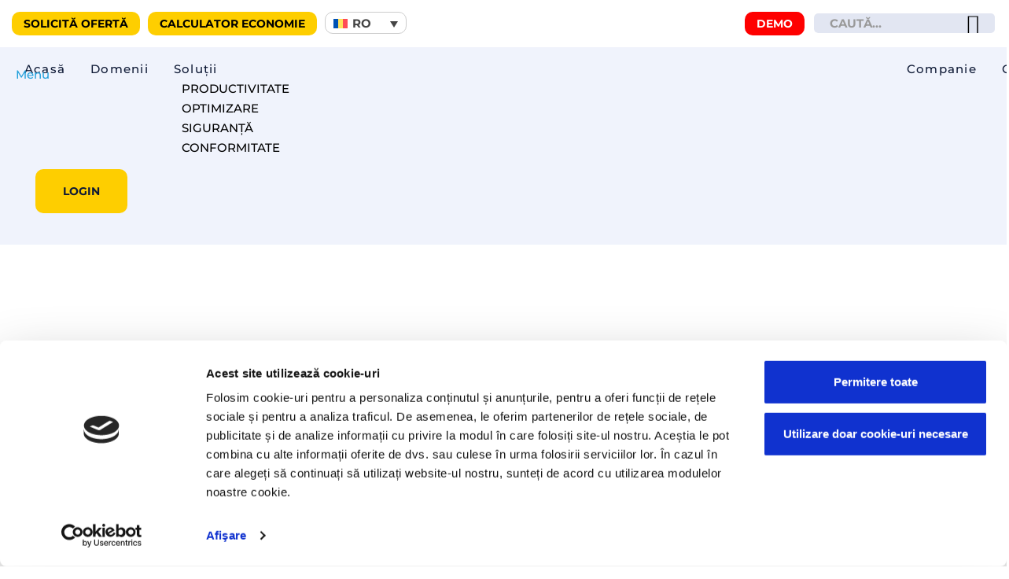

--- FILE ---
content_type: text/html; charset=UTF-8
request_url: https://trackgps.ro/
body_size: 84468
content:

<!DOCTYPE html>
<html class="no-js" lang="ro-RO"> <!--<![endif]-->
<head> <script type="text/javascript">
/* <![CDATA[ */
var gform;gform||(document.addEventListener("gform_main_scripts_loaded",function(){gform.scriptsLoaded=!0}),document.addEventListener("gform/theme/scripts_loaded",function(){gform.themeScriptsLoaded=!0}),window.addEventListener("DOMContentLoaded",function(){gform.domLoaded=!0}),gform={domLoaded:!1,scriptsLoaded:!1,themeScriptsLoaded:!1,isFormEditor:()=>"function"==typeof InitializeEditor,callIfLoaded:function(o){return!(!gform.domLoaded||!gform.scriptsLoaded||!gform.themeScriptsLoaded&&!gform.isFormEditor()||(gform.isFormEditor()&&console.warn("The use of gform.initializeOnLoaded() is deprecated in the form editor context and will be removed in Gravity Forms 3.1."),o(),0))},initializeOnLoaded:function(o){gform.callIfLoaded(o)||(document.addEventListener("gform_main_scripts_loaded",()=>{gform.scriptsLoaded=!0,gform.callIfLoaded(o)}),document.addEventListener("gform/theme/scripts_loaded",()=>{gform.themeScriptsLoaded=!0,gform.callIfLoaded(o)}),window.addEventListener("DOMContentLoaded",()=>{gform.domLoaded=!0,gform.callIfLoaded(o)}))},hooks:{action:{},filter:{}},addAction:function(o,r,e,t){gform.addHook("action",o,r,e,t)},addFilter:function(o,r,e,t){gform.addHook("filter",o,r,e,t)},doAction:function(o){gform.doHook("action",o,arguments)},applyFilters:function(o){return gform.doHook("filter",o,arguments)},removeAction:function(o,r){gform.removeHook("action",o,r)},removeFilter:function(o,r,e){gform.removeHook("filter",o,r,e)},addHook:function(o,r,e,t,n){null==gform.hooks[o][r]&&(gform.hooks[o][r]=[]);var d=gform.hooks[o][r];null==n&&(n=r+"_"+d.length),gform.hooks[o][r].push({tag:n,callable:e,priority:t=null==t?10:t})},doHook:function(r,o,e){var t;if(e=Array.prototype.slice.call(e,1),null!=gform.hooks[r][o]&&((o=gform.hooks[r][o]).sort(function(o,r){return o.priority-r.priority}),o.forEach(function(o){"function"!=typeof(t=o.callable)&&(t=window[t]),"action"==r?t.apply(null,e):e[0]=t.apply(null,e)})),"filter"==r)return e[0]},removeHook:function(o,r,t,n){var e;null!=gform.hooks[o][r]&&(e=(e=gform.hooks[o][r]).filter(function(o,r,e){return!!(null!=n&&n!=o.tag||null!=t&&t!=o.priority)}),gform.hooks[o][r]=e)}});
/* ]]> */
</script>
<meta charset="UTF-8"><script>if(navigator.userAgent.match(/MSIE|Internet Explorer/i)||navigator.userAgent.match(/Trident\/7\..*?rv:11/i)){var href=document.location.href;if(!href.match(/[?&]nowprocket/)){if(href.indexOf("?")==-1){if(href.indexOf("#")==-1){document.location.href=href+"?nowprocket=1"}else{document.location.href=href.replace("#","?nowprocket=1#")}}else{if(href.indexOf("#")==-1){document.location.href=href+"&nowprocket=1"}else{document.location.href=href.replace("#","&nowprocket=1#")}}}}</script><script>(()=>{class RocketLazyLoadScripts{constructor(){this.v="2.0.4",this.userEvents=["keydown","keyup","mousedown","mouseup","mousemove","mouseover","mouseout","touchmove","touchstart","touchend","touchcancel","wheel","click","dblclick","input"],this.attributeEvents=["onblur","onclick","oncontextmenu","ondblclick","onfocus","onmousedown","onmouseenter","onmouseleave","onmousemove","onmouseout","onmouseover","onmouseup","onmousewheel","onscroll","onsubmit"]}async t(){this.i(),this.o(),/iP(ad|hone)/.test(navigator.userAgent)&&this.h(),this.u(),this.l(this),this.m(),this.k(this),this.p(this),this._(),await Promise.all([this.R(),this.L()]),this.lastBreath=Date.now(),this.S(this),this.P(),this.D(),this.O(),this.M(),await this.C(this.delayedScripts.normal),await this.C(this.delayedScripts.defer),await this.C(this.delayedScripts.async),await this.T(),await this.F(),await this.j(),await this.A(),window.dispatchEvent(new Event("rocket-allScriptsLoaded")),this.everythingLoaded=!0,this.lastTouchEnd&&await new Promise(t=>setTimeout(t,500-Date.now()+this.lastTouchEnd)),this.I(),this.H(),this.U(),this.W()}i(){this.CSPIssue=sessionStorage.getItem("rocketCSPIssue"),document.addEventListener("securitypolicyviolation",t=>{this.CSPIssue||"script-src-elem"!==t.violatedDirective||"data"!==t.blockedURI||(this.CSPIssue=!0,sessionStorage.setItem("rocketCSPIssue",!0))},{isRocket:!0})}o(){window.addEventListener("pageshow",t=>{this.persisted=t.persisted,this.realWindowLoadedFired=!0},{isRocket:!0}),window.addEventListener("pagehide",()=>{this.onFirstUserAction=null},{isRocket:!0})}h(){let t;function e(e){t=e}window.addEventListener("touchstart",e,{isRocket:!0}),window.addEventListener("touchend",function i(o){o.changedTouches[0]&&t.changedTouches[0]&&Math.abs(o.changedTouches[0].pageX-t.changedTouches[0].pageX)<10&&Math.abs(o.changedTouches[0].pageY-t.changedTouches[0].pageY)<10&&o.timeStamp-t.timeStamp<200&&(window.removeEventListener("touchstart",e,{isRocket:!0}),window.removeEventListener("touchend",i,{isRocket:!0}),"INPUT"===o.target.tagName&&"text"===o.target.type||(o.target.dispatchEvent(new TouchEvent("touchend",{target:o.target,bubbles:!0})),o.target.dispatchEvent(new MouseEvent("mouseover",{target:o.target,bubbles:!0})),o.target.dispatchEvent(new PointerEvent("click",{target:o.target,bubbles:!0,cancelable:!0,detail:1,clientX:o.changedTouches[0].clientX,clientY:o.changedTouches[0].clientY})),event.preventDefault()))},{isRocket:!0})}q(t){this.userActionTriggered||("mousemove"!==t.type||this.firstMousemoveIgnored?"keyup"===t.type||"mouseover"===t.type||"mouseout"===t.type||(this.userActionTriggered=!0,this.onFirstUserAction&&this.onFirstUserAction()):this.firstMousemoveIgnored=!0),"click"===t.type&&t.preventDefault(),t.stopPropagation(),t.stopImmediatePropagation(),"touchstart"===this.lastEvent&&"touchend"===t.type&&(this.lastTouchEnd=Date.now()),"click"===t.type&&(this.lastTouchEnd=0),this.lastEvent=t.type,t.composedPath&&t.composedPath()[0].getRootNode()instanceof ShadowRoot&&(t.rocketTarget=t.composedPath()[0]),this.savedUserEvents.push(t)}u(){this.savedUserEvents=[],this.userEventHandler=this.q.bind(this),this.userEvents.forEach(t=>window.addEventListener(t,this.userEventHandler,{passive:!1,isRocket:!0})),document.addEventListener("visibilitychange",this.userEventHandler,{isRocket:!0})}U(){this.userEvents.forEach(t=>window.removeEventListener(t,this.userEventHandler,{passive:!1,isRocket:!0})),document.removeEventListener("visibilitychange",this.userEventHandler,{isRocket:!0}),this.savedUserEvents.forEach(t=>{(t.rocketTarget||t.target).dispatchEvent(new window[t.constructor.name](t.type,t))})}m(){const t="return false",e=Array.from(this.attributeEvents,t=>"data-rocket-"+t),i="["+this.attributeEvents.join("],[")+"]",o="[data-rocket-"+this.attributeEvents.join("],[data-rocket-")+"]",s=(e,i,o)=>{o&&o!==t&&(e.setAttribute("data-rocket-"+i,o),e["rocket"+i]=new Function("event",o),e.setAttribute(i,t))};new MutationObserver(t=>{for(const n of t)"attributes"===n.type&&(n.attributeName.startsWith("data-rocket-")||this.everythingLoaded?n.attributeName.startsWith("data-rocket-")&&this.everythingLoaded&&this.N(n.target,n.attributeName.substring(12)):s(n.target,n.attributeName,n.target.getAttribute(n.attributeName))),"childList"===n.type&&n.addedNodes.forEach(t=>{if(t.nodeType===Node.ELEMENT_NODE)if(this.everythingLoaded)for(const i of[t,...t.querySelectorAll(o)])for(const t of i.getAttributeNames())e.includes(t)&&this.N(i,t.substring(12));else for(const e of[t,...t.querySelectorAll(i)])for(const t of e.getAttributeNames())this.attributeEvents.includes(t)&&s(e,t,e.getAttribute(t))})}).observe(document,{subtree:!0,childList:!0,attributeFilter:[...this.attributeEvents,...e]})}I(){this.attributeEvents.forEach(t=>{document.querySelectorAll("[data-rocket-"+t+"]").forEach(e=>{this.N(e,t)})})}N(t,e){const i=t.getAttribute("data-rocket-"+e);i&&(t.setAttribute(e,i),t.removeAttribute("data-rocket-"+e))}k(t){Object.defineProperty(HTMLElement.prototype,"onclick",{get(){return this.rocketonclick||null},set(e){this.rocketonclick=e,this.setAttribute(t.everythingLoaded?"onclick":"data-rocket-onclick","this.rocketonclick(event)")}})}S(t){function e(e,i){let o=e[i];e[i]=null,Object.defineProperty(e,i,{get:()=>o,set(s){t.everythingLoaded?o=s:e["rocket"+i]=o=s}})}e(document,"onreadystatechange"),e(window,"onload"),e(window,"onpageshow");try{Object.defineProperty(document,"readyState",{get:()=>t.rocketReadyState,set(e){t.rocketReadyState=e},configurable:!0}),document.readyState="loading"}catch(t){console.log("WPRocket DJE readyState conflict, bypassing")}}l(t){this.originalAddEventListener=EventTarget.prototype.addEventListener,this.originalRemoveEventListener=EventTarget.prototype.removeEventListener,this.savedEventListeners=[],EventTarget.prototype.addEventListener=function(e,i,o){o&&o.isRocket||!t.B(e,this)&&!t.userEvents.includes(e)||t.B(e,this)&&!t.userActionTriggered||e.startsWith("rocket-")||t.everythingLoaded?t.originalAddEventListener.call(this,e,i,o):(t.savedEventListeners.push({target:this,remove:!1,type:e,func:i,options:o}),"mouseenter"!==e&&"mouseleave"!==e||t.originalAddEventListener.call(this,e,t.savedUserEvents.push,o))},EventTarget.prototype.removeEventListener=function(e,i,o){o&&o.isRocket||!t.B(e,this)&&!t.userEvents.includes(e)||t.B(e,this)&&!t.userActionTriggered||e.startsWith("rocket-")||t.everythingLoaded?t.originalRemoveEventListener.call(this,e,i,o):t.savedEventListeners.push({target:this,remove:!0,type:e,func:i,options:o})}}J(t,e){this.savedEventListeners=this.savedEventListeners.filter(i=>{let o=i.type,s=i.target||window;return e!==o||t!==s||(this.B(o,s)&&(i.type="rocket-"+o),this.$(i),!1)})}H(){EventTarget.prototype.addEventListener=this.originalAddEventListener,EventTarget.prototype.removeEventListener=this.originalRemoveEventListener,this.savedEventListeners.forEach(t=>this.$(t))}$(t){t.remove?this.originalRemoveEventListener.call(t.target,t.type,t.func,t.options):this.originalAddEventListener.call(t.target,t.type,t.func,t.options)}p(t){let e;function i(e){return t.everythingLoaded?e:e.split(" ").map(t=>"load"===t||t.startsWith("load.")?"rocket-jquery-load":t).join(" ")}function o(o){function s(e){const s=o.fn[e];o.fn[e]=o.fn.init.prototype[e]=function(){return this[0]===window&&t.userActionTriggered&&("string"==typeof arguments[0]||arguments[0]instanceof String?arguments[0]=i(arguments[0]):"object"==typeof arguments[0]&&Object.keys(arguments[0]).forEach(t=>{const e=arguments[0][t];delete arguments[0][t],arguments[0][i(t)]=e})),s.apply(this,arguments),this}}if(o&&o.fn&&!t.allJQueries.includes(o)){const e={DOMContentLoaded:[],"rocket-DOMContentLoaded":[]};for(const t in e)document.addEventListener(t,()=>{e[t].forEach(t=>t())},{isRocket:!0});o.fn.ready=o.fn.init.prototype.ready=function(i){function s(){parseInt(o.fn.jquery)>2?setTimeout(()=>i.bind(document)(o)):i.bind(document)(o)}return"function"==typeof i&&(t.realDomReadyFired?!t.userActionTriggered||t.fauxDomReadyFired?s():e["rocket-DOMContentLoaded"].push(s):e.DOMContentLoaded.push(s)),o([])},s("on"),s("one"),s("off"),t.allJQueries.push(o)}e=o}t.allJQueries=[],o(window.jQuery),Object.defineProperty(window,"jQuery",{get:()=>e,set(t){o(t)}})}P(){const t=new Map;document.write=document.writeln=function(e){const i=document.currentScript,o=document.createRange(),s=i.parentElement;let n=t.get(i);void 0===n&&(n=i.nextSibling,t.set(i,n));const c=document.createDocumentFragment();o.setStart(c,0),c.appendChild(o.createContextualFragment(e)),s.insertBefore(c,n)}}async R(){return new Promise(t=>{this.userActionTriggered?t():this.onFirstUserAction=t})}async L(){return new Promise(t=>{document.addEventListener("DOMContentLoaded",()=>{this.realDomReadyFired=!0,t()},{isRocket:!0})})}async j(){return this.realWindowLoadedFired?Promise.resolve():new Promise(t=>{window.addEventListener("load",t,{isRocket:!0})})}M(){this.pendingScripts=[];this.scriptsMutationObserver=new MutationObserver(t=>{for(const e of t)e.addedNodes.forEach(t=>{"SCRIPT"!==t.tagName||t.noModule||t.isWPRocket||this.pendingScripts.push({script:t,promise:new Promise(e=>{const i=()=>{const i=this.pendingScripts.findIndex(e=>e.script===t);i>=0&&this.pendingScripts.splice(i,1),e()};t.addEventListener("load",i,{isRocket:!0}),t.addEventListener("error",i,{isRocket:!0}),setTimeout(i,1e3)})})})}),this.scriptsMutationObserver.observe(document,{childList:!0,subtree:!0})}async F(){await this.X(),this.pendingScripts.length?(await this.pendingScripts[0].promise,await this.F()):this.scriptsMutationObserver.disconnect()}D(){this.delayedScripts={normal:[],async:[],defer:[]},document.querySelectorAll("script[type$=rocketlazyloadscript]").forEach(t=>{t.hasAttribute("data-rocket-src")?t.hasAttribute("async")&&!1!==t.async?this.delayedScripts.async.push(t):t.hasAttribute("defer")&&!1!==t.defer||"module"===t.getAttribute("data-rocket-type")?this.delayedScripts.defer.push(t):this.delayedScripts.normal.push(t):this.delayedScripts.normal.push(t)})}async _(){await this.L();let t=[];document.querySelectorAll("script[type$=rocketlazyloadscript][data-rocket-src]").forEach(e=>{let i=e.getAttribute("data-rocket-src");if(i&&!i.startsWith("data:")){i.startsWith("//")&&(i=location.protocol+i);try{const o=new URL(i).origin;o!==location.origin&&t.push({src:o,crossOrigin:e.crossOrigin||"module"===e.getAttribute("data-rocket-type")})}catch(t){}}}),t=[...new Map(t.map(t=>[JSON.stringify(t),t])).values()],this.Y(t,"preconnect")}async G(t){if(await this.K(),!0!==t.noModule||!("noModule"in HTMLScriptElement.prototype))return new Promise(e=>{let i;function o(){(i||t).setAttribute("data-rocket-status","executed"),e()}try{if(navigator.userAgent.includes("Firefox/")||""===navigator.vendor||this.CSPIssue)i=document.createElement("script"),[...t.attributes].forEach(t=>{let e=t.nodeName;"type"!==e&&("data-rocket-type"===e&&(e="type"),"data-rocket-src"===e&&(e="src"),i.setAttribute(e,t.nodeValue))}),t.text&&(i.text=t.text),t.nonce&&(i.nonce=t.nonce),i.hasAttribute("src")?(i.addEventListener("load",o,{isRocket:!0}),i.addEventListener("error",()=>{i.setAttribute("data-rocket-status","failed-network"),e()},{isRocket:!0}),setTimeout(()=>{i.isConnected||e()},1)):(i.text=t.text,o()),i.isWPRocket=!0,t.parentNode.replaceChild(i,t);else{const i=t.getAttribute("data-rocket-type"),s=t.getAttribute("data-rocket-src");i?(t.type=i,t.removeAttribute("data-rocket-type")):t.removeAttribute("type"),t.addEventListener("load",o,{isRocket:!0}),t.addEventListener("error",i=>{this.CSPIssue&&i.target.src.startsWith("data:")?(console.log("WPRocket: CSP fallback activated"),t.removeAttribute("src"),this.G(t).then(e)):(t.setAttribute("data-rocket-status","failed-network"),e())},{isRocket:!0}),s?(t.fetchPriority="high",t.removeAttribute("data-rocket-src"),t.src=s):t.src="data:text/javascript;base64,"+window.btoa(unescape(encodeURIComponent(t.text)))}}catch(i){t.setAttribute("data-rocket-status","failed-transform"),e()}});t.setAttribute("data-rocket-status","skipped")}async C(t){const e=t.shift();return e?(e.isConnected&&await this.G(e),this.C(t)):Promise.resolve()}O(){this.Y([...this.delayedScripts.normal,...this.delayedScripts.defer,...this.delayedScripts.async],"preload")}Y(t,e){this.trash=this.trash||[];let i=!0;var o=document.createDocumentFragment();t.forEach(t=>{const s=t.getAttribute&&t.getAttribute("data-rocket-src")||t.src;if(s&&!s.startsWith("data:")){const n=document.createElement("link");n.href=s,n.rel=e,"preconnect"!==e&&(n.as="script",n.fetchPriority=i?"high":"low"),t.getAttribute&&"module"===t.getAttribute("data-rocket-type")&&(n.crossOrigin=!0),t.crossOrigin&&(n.crossOrigin=t.crossOrigin),t.integrity&&(n.integrity=t.integrity),t.nonce&&(n.nonce=t.nonce),o.appendChild(n),this.trash.push(n),i=!1}}),document.head.appendChild(o)}W(){this.trash.forEach(t=>t.remove())}async T(){try{document.readyState="interactive"}catch(t){}this.fauxDomReadyFired=!0;try{await this.K(),this.J(document,"readystatechange"),document.dispatchEvent(new Event("rocket-readystatechange")),await this.K(),document.rocketonreadystatechange&&document.rocketonreadystatechange(),await this.K(),this.J(document,"DOMContentLoaded"),document.dispatchEvent(new Event("rocket-DOMContentLoaded")),await this.K(),this.J(window,"DOMContentLoaded"),window.dispatchEvent(new Event("rocket-DOMContentLoaded"))}catch(t){console.error(t)}}async A(){try{document.readyState="complete"}catch(t){}try{await this.K(),this.J(document,"readystatechange"),document.dispatchEvent(new Event("rocket-readystatechange")),await this.K(),document.rocketonreadystatechange&&document.rocketonreadystatechange(),await this.K(),this.J(window,"load"),window.dispatchEvent(new Event("rocket-load")),await this.K(),window.rocketonload&&window.rocketonload(),await this.K(),this.allJQueries.forEach(t=>t(window).trigger("rocket-jquery-load")),await this.K(),this.J(window,"pageshow");const t=new Event("rocket-pageshow");t.persisted=this.persisted,window.dispatchEvent(t),await this.K(),window.rocketonpageshow&&window.rocketonpageshow({persisted:this.persisted})}catch(t){console.error(t)}}async K(){Date.now()-this.lastBreath>45&&(await this.X(),this.lastBreath=Date.now())}async X(){return document.hidden?new Promise(t=>setTimeout(t)):new Promise(t=>requestAnimationFrame(t))}B(t,e){return e===document&&"readystatechange"===t||(e===document&&"DOMContentLoaded"===t||(e===window&&"DOMContentLoaded"===t||(e===window&&"load"===t||e===window&&"pageshow"===t)))}static run(){(new RocketLazyLoadScripts).t()}}RocketLazyLoadScripts.run()})();</script>
    
    <meta name="viewport" content="width=device-width, initial-scale=1">
	<script type="text/javascript" data-cookieconsent="ignore">
	window.dataLayer = window.dataLayer || [];

	function gtag() {
		dataLayer.push(arguments);
	}

	gtag("consent", "default", {
		ad_personalization: "denied",
		ad_storage: "denied",
		ad_user_data: "denied",
		analytics_storage: "denied",
		functionality_storage: "denied",
		personalization_storage: "denied",
		security_storage: "granted",
		wait_for_update: 500,
	});
	gtag("set", "ads_data_redaction", true);
	gtag("set", "url_passthrough", true);
</script>
<script type="text/javascript" data-cookieconsent="ignore">
		(function (w, d, s, l, i) {
		w[l] = w[l] || [];
		w[l].push({'gtm.start': new Date().getTime(), event: 'gtm.js'});
		var f = d.getElementsByTagName(s)[0], j = d.createElement(s), dl = l !== 'dataLayer' ? '&l=' + l : '';
		j.async = true;
		j.src = 'https://www.googletagmanager.com/gtm.js?id=' + i + dl;
		f.parentNode.insertBefore(j, f);
	})(
		window,
		document,
		'script',
		'dataLayer',
		'GTM-KBW4X43'
	);
</script>
<script type="text/javascript"
		id="Cookiebot"
		src="https://consent.cookiebot.com/uc.js"
		data-implementation="wp"
		data-cbid="2e9574d6-a8f1-42f8-82f5-70d7d507999a"
						data-culture="RO"
				data-blockingmode="auto"
	></script>
<meta name='robots' content='index, follow, max-image-preview:large, max-snippet:-1, max-video-preview:-1' />

	<!-- This site is optimized with the Yoast SEO plugin v26.7 - https://yoast.com/wordpress/plugins/seo/ -->
	<title>TrackGPS – Soluția completă de management al flotei auto</title>
<link data-rocket-prefetch href="https://www.gstatic.com" rel="dns-prefetch">
<link data-rocket-prefetch href="https://www.googletagmanager.com" rel="dns-prefetch">
<link data-rocket-prefetch href="https://connect.facebook.net" rel="dns-prefetch">
<link data-rocket-prefetch href="https://consent.cookiebot.com" rel="dns-prefetch">
<link data-rocket-prefetch href="https://consentcdn.cookiebot.com" rel="dns-prefetch">
<link data-rocket-prefetch href="https://www.google.com" rel="dns-prefetch">
<link crossorigin data-rocket-preload as="font" href="https://trackgps.ro/wp-content/uploads/elementor/google-fonts/fonts/montserrat-jtuqjig1_i6t8kchkm459wxrys7m.woff2" rel="preload">
<style id="wpr-usedcss">img:is([sizes=auto i],[sizes^="auto," i]){contain-intrinsic-size:3000px 1500px}img.emoji{display:inline!important;border:none!important;box-shadow:none!important;height:1em!important;width:1em!important;margin:0 .07em!important;vertical-align:-.1em!important;background:0 0!important;padding:0!important}:root{--fa-font-solid:normal 900 1em/1 "Font Awesome 6 Solid";--fa-font-regular:normal 400 1em/1 "Font Awesome 6 Regular";--fa-font-light:normal 300 1em/1 "Font Awesome 6 Light";--fa-font-thin:normal 100 1em/1 "Font Awesome 6 Thin";--fa-font-duotone:normal 900 1em/1 "Font Awesome 6 Duotone";--fa-font-sharp-solid:normal 900 1em/1 "Font Awesome 6 Sharp";--fa-font-brands:normal 400 1em/1 "Font Awesome 6 Brands"}:root{--wp--preset--aspect-ratio--square:1;--wp--preset--aspect-ratio--4-3:4/3;--wp--preset--aspect-ratio--3-4:3/4;--wp--preset--aspect-ratio--3-2:3/2;--wp--preset--aspect-ratio--2-3:2/3;--wp--preset--aspect-ratio--16-9:16/9;--wp--preset--aspect-ratio--9-16:9/16;--wp--preset--color--black:#000000;--wp--preset--color--cyan-bluish-gray:#abb8c3;--wp--preset--color--white:#ffffff;--wp--preset--color--pale-pink:#f78da7;--wp--preset--color--vivid-red:#cf2e2e;--wp--preset--color--luminous-vivid-orange:#ff6900;--wp--preset--color--luminous-vivid-amber:#fcb900;--wp--preset--color--light-green-cyan:#7bdcb5;--wp--preset--color--vivid-green-cyan:#00d084;--wp--preset--color--pale-cyan-blue:#8ed1fc;--wp--preset--color--vivid-cyan-blue:#0693e3;--wp--preset--color--vivid-purple:#9b51e0;--wp--preset--gradient--vivid-cyan-blue-to-vivid-purple:linear-gradient(135deg,rgb(6, 147, 227) 0%,rgb(155, 81, 224) 100%);--wp--preset--gradient--light-green-cyan-to-vivid-green-cyan:linear-gradient(135deg,rgb(122, 220, 180) 0%,rgb(0, 208, 130) 100%);--wp--preset--gradient--luminous-vivid-amber-to-luminous-vivid-orange:linear-gradient(135deg,rgb(252, 185, 0) 0%,rgb(255, 105, 0) 100%);--wp--preset--gradient--luminous-vivid-orange-to-vivid-red:linear-gradient(135deg,rgb(255, 105, 0) 0%,rgb(207, 46, 46) 100%);--wp--preset--gradient--very-light-gray-to-cyan-bluish-gray:linear-gradient(135deg,rgb(238, 238, 238) 0%,rgb(169, 184, 195) 100%);--wp--preset--gradient--cool-to-warm-spectrum:linear-gradient(135deg,rgb(74, 234, 220) 0%,rgb(151, 120, 209) 20%,rgb(207, 42, 186) 40%,rgb(238, 44, 130) 60%,rgb(251, 105, 98) 80%,rgb(254, 248, 76) 100%);--wp--preset--gradient--blush-light-purple:linear-gradient(135deg,rgb(255, 206, 236) 0%,rgb(152, 150, 240) 100%);--wp--preset--gradient--blush-bordeaux:linear-gradient(135deg,rgb(254, 205, 165) 0%,rgb(254, 45, 45) 50%,rgb(107, 0, 62) 100%);--wp--preset--gradient--luminous-dusk:linear-gradient(135deg,rgb(255, 203, 112) 0%,rgb(199, 81, 192) 50%,rgb(65, 88, 208) 100%);--wp--preset--gradient--pale-ocean:linear-gradient(135deg,rgb(255, 245, 203) 0%,rgb(182, 227, 212) 50%,rgb(51, 167, 181) 100%);--wp--preset--gradient--electric-grass:linear-gradient(135deg,rgb(202, 248, 128) 0%,rgb(113, 206, 126) 100%);--wp--preset--gradient--midnight:linear-gradient(135deg,rgb(2, 3, 129) 0%,rgb(40, 116, 252) 100%);--wp--preset--font-size--small:13px;--wp--preset--font-size--medium:20px;--wp--preset--font-size--large:36px;--wp--preset--font-size--x-large:42px;--wp--preset--spacing--20:0.44rem;--wp--preset--spacing--30:0.67rem;--wp--preset--spacing--40:1rem;--wp--preset--spacing--50:1.5rem;--wp--preset--spacing--60:2.25rem;--wp--preset--spacing--70:3.38rem;--wp--preset--spacing--80:5.06rem;--wp--preset--shadow--natural:6px 6px 9px rgba(0, 0, 0, .2);--wp--preset--shadow--deep:12px 12px 50px rgba(0, 0, 0, .4);--wp--preset--shadow--sharp:6px 6px 0px rgba(0, 0, 0, .2);--wp--preset--shadow--outlined:6px 6px 0px -3px rgb(255, 255, 255),6px 6px rgb(0, 0, 0);--wp--preset--shadow--crisp:6px 6px 0px rgb(0, 0, 0)}:where(.is-layout-flex){gap:.5em}:where(.is-layout-grid){gap:.5em}:where(.wp-block-post-template.is-layout-flex){gap:1.25em}:where(.wp-block-post-template.is-layout-grid){gap:1.25em}:where(.wp-block-term-template.is-layout-flex){gap:1.25em}:where(.wp-block-term-template.is-layout-grid){gap:1.25em}:where(.wp-block-columns.is-layout-flex){gap:2em}:where(.wp-block-columns.is-layout-grid){gap:2em}:root :where(.wp-block-pullquote){font-size:1.5em;line-height:1.6}.wpml-ls-legacy-dropdown-click{width:15.5em;max-width:100%}.wpml-ls-legacy-dropdown-click>ul{position:relative;padding:0;margin:0!important;list-style-type:none}.wpml-ls-legacy-dropdown-click .wpml-ls-item{padding:0;margin:0;list-style-type:none}.wpml-ls-legacy-dropdown-click a{display:block;text-decoration:none;color:#444;border:1px solid #cdcdcd;background-color:#fff;padding:5px 10px;line-height:1}.wpml-ls-legacy-dropdown-click a span{vertical-align:middle}.wpml-ls-legacy-dropdown-click a.wpml-ls-item-toggle{position:relative;padding-right:calc(10px + 1.4em)}.rtl .wpml-ls-legacy-dropdown-click a.wpml-ls-item-toggle{padding-right:10px;padding-left:calc(10px + 1.4em)}.wpml-ls-legacy-dropdown-click a.wpml-ls-item-toggle:after{content:"";vertical-align:middle;display:inline-block;border:.35em solid transparent;border-top:.5em solid;position:absolute;right:10px;top:calc(50% - .175em)}.rtl .wpml-ls-legacy-dropdown-click a.wpml-ls-item-toggle:after{right:auto;left:10px}.wpml-ls-legacy-dropdown-click .wpml-ls-current-language:hover>a,.wpml-ls-legacy-dropdown-click a:focus,.wpml-ls-legacy-dropdown-click a:hover{color:#000;background:#eee}.wpml-ls-legacy-dropdown-click .wpml-ls-sub-menu{visibility:hidden;position:absolute;top:100%;right:0;left:0;border-top:1px solid #cdcdcd;padding:0;margin:0;list-style-type:none;z-index:101}.wpml-ls-legacy-dropdown-click .wpml-ls-sub-menu a{border-width:0 1px 1px}.wpml-ls-legacy-dropdown-click .wpml-ls-flag{display:inline;vertical-align:middle}.wpml-ls-legacy-dropdown-click .wpml-ls-flag+span{margin-left:.4em}.rtl .wpml-ls-legacy-dropdown-click .wpml-ls-flag+span{margin-left:0;margin-right:.4em}#slider-home-elementor-section{margin-top:60px}footer #gform_7 .gform-body{width:70%!important;float:left}footer #gform_7 .gform_footer{float:left;width:30%!important;padding:0;margin:0}footer #gform_7 .gform_footer .gform_button{padding:17px 30px;margin:0}.sub-menu.mega-menu{min-width:900px}.mega-menu-arrow{display:none}.wpml-ls-legacy-dropdown-click a{border-radius:10px}@media only screen and (max-width:1200px){.sub-menu.mega-menu{min-width:auto}}@media only screen and (max-width:789px){h1.elementor-heading-title{font-size:45px!important}}@media only screen and (max-width:558px){h1.elementor-heading-title{font-size:38px!important}body .top-bar-button{width:calc(50% - 10px)!important;text-align:center;float:left;margin:0 5px}body .top-bar-button .elementor-button{width:100%}#slider-home-elementor-section{margin-top:90px}#rev_slider_1_1_wrapper{left:0!important}.gform_wrapper .gfield_label{font-size:12px!important}body .top-bar-button.demo,body .top-bar-lang{width:calc(50% - 10px)!important;text-align:center;max-width:calc(50% - 10px)!important;margin:10px 5px 0!important}body .top-bar-button.demo .elementor-widget-container,body .top-bar-lang .elementor-widget-container{margin:0!important}body .top-bar-lang .wpml-elementor-ls .wpml-ls{width:100%}}@media only screen and (max-width:460px){body .top-bar-button{width:100%!important}body .top-bar-button{margin-bottom:10px!important}body .top-bar-button.demo,body .top-bar-lang{margin-top:0!important}#slider-home-elementor-section{margin-top:144px}footer #gform_7 .gform-body,footer #gform_7 .gform_footer{width:100%!important}footer #gform_7 .gform_footer .gform_button{width:100%;margin-top:5px}}@font-face{font-display:swap;font-family:Poppins;font-style:normal;font-weight:500;src:url(https://fonts.gstatic.com/s/poppins/v24/pxiByp8kv8JHgFVrLGT9Z1xlFQ.woff2) format('woff2');unicode-range:U+0000-00FF,U+0131,U+0152-0153,U+02BB-02BC,U+02C6,U+02DA,U+02DC,U+0304,U+0308,U+0329,U+2000-206F,U+20AC,U+2122,U+2191,U+2193,U+2212,U+2215,U+FEFF,U+FFFD}@font-face{font-display:swap;font-family:Poppins;font-style:normal;font-weight:700;src:url(https://fonts.gstatic.com/s/poppins/v24/pxiByp8kv8JHgFVrLCz7Z1JlFc-K.woff2) format('woff2');unicode-range:U+0100-02BA,U+02BD-02C5,U+02C7-02CC,U+02CE-02D7,U+02DD-02FF,U+0304,U+0308,U+0329,U+1D00-1DBF,U+1E00-1E9F,U+1EF2-1EFF,U+2020,U+20A0-20AB,U+20AD-20C0,U+2113,U+2C60-2C7F,U+A720-A7FF}@font-face{font-display:swap;font-family:Poppins;font-style:normal;font-weight:700;src:url(https://fonts.gstatic.com/s/poppins/v24/pxiByp8kv8JHgFVrLCz7Z1xlFQ.woff2) format('woff2');unicode-range:U+0000-00FF,U+0131,U+0152-0153,U+02BB-02BC,U+02C6,U+02DA,U+02DC,U+0304,U+0308,U+0329,U+2000-206F,U+20AC,U+2122,U+2191,U+2193,U+2212,U+2215,U+FEFF,U+FFFD}@font-face{font-family:Ionicons;src:url("https://code.ionicframework.com/ionicons/2.0.1/fonts/ionicons.eot?v=2.0.1");src:url("https://code.ionicframework.com/ionicons/2.0.1/fonts/ionicons.eot?v=2.0.1#iefix") format("embedded-opentype"),url("https://code.ionicframework.com/ionicons/2.0.1/fonts/ionicons.ttf?v=2.0.1") format("truetype"),url("https://code.ionicframework.com/ionicons/2.0.1/fonts/ionicons.woff?v=2.0.1") format("woff"),url("https://code.ionicframework.com/ionicons/2.0.1/fonts/ionicons.svg?v=2.0.1#Ionicons") format("svg");font-weight:400;font-style:normal;font-display:swap}.ion-android-close:before,.ion-android-search:before,.ion-social-facebook:before,.ion-social-linkedin:before,.ion-social-twitter:before,.ion-social-youtube:before{display:inline-block;font-family:Ionicons;speak:none;font-style:normal;font-weight:400;font-variant:normal;text-transform:none;text-rendering:auto;line-height:1;-webkit-font-smoothing:antialiased;-moz-osx-font-smoothing:grayscale}.ion-android-close:before{content:"\f2d7"}.ion-android-search:before{content:"\f2f5"}.ion-social-facebook:before{content:"\f231"}.ion-social-linkedin:before{content:"\f239"}.ion-social-twitter:before{content:"\f243"}.ion-social-youtube:before{content:"\f24d"}*,::after,::before{box-sizing:border-box}html{font-family:sans-serif;line-height:1.15;-webkit-text-size-adjust:100%;-ms-text-size-adjust:100%;-ms-overflow-style:scrollbar;-webkit-tap-highc-light:transparent}@-ms-viewport{width:device-width}body{margin:0;font-size:1rem;font-weight:400;line-height:1.5;text-align:left;background-color:#fff}[tabindex="-1"]:focus{outline:0!important}a{color:#007bff;text-decoration:none;background-color:transparent;-webkit-text-decoration-skip:objects}a:not([href]):not([tabindex]){color:inherit;text-decoration:none}a:not([href]):not([tabindex]):focus,a:not([href]):not([tabindex]):hover{color:inherit;text-decoration:none}a:not([href]):not([tabindex]):focus{outline:0}[type=reset],[type=submit],button,html [type=button]{-webkit-appearance:button}input[type=checkbox],input[type=radio]{box-sizing:border-box;padding:0}[type=search]::-webkit-search-cancel-button,[type=search]::-webkit-search-decoration{-webkit-appearance:none}html{box-sizing:border-box;-ms-overflow-style:scrollbar}*,::after,::before{box-sizing:inherit}.row{display:-ms-flexbox;display:flex;-ms-flex-wrap:wrap;flex-wrap:wrap;margin-right:-15px;margin-left:-15px}.col,.col-12,.col-lg-12{position:relative;width:100%;min-height:1px;padding-right:15px;padding-left:15px}.col{-ms-flex-preferred-size:0;flex-basis:0;-ms-flex-positive:1;flex-grow:1;max-width:100%}.col-12{-ms-flex:0 0 100%;flex:0 0 100%;max-width:100%}@media (min-width:992px){.col-lg-12{-ms-flex:0 0 100%;flex:0 0 100%;max-width:100%}}html{--c-dark:#131c21;--c-grey:rgba(19, 28, 33, .6);--c-light:#fff;--c-active:#ff3f39;--ca-active:255,63,57;--ca-dark:53,82,99;--c-light-grey:rgba(var(--ca-dark),.08);--c-light-main:rgba(var(--ca-dark), .05);--ls-text:1.2px;--t-primary-font-family:"Poppins",sans-serif}body{min-height:100vh;overflow-x:hidden;position:relative;scroll-behavior:smooth;line-height:1.7;font-size:15px;font-family:var(--t-primary-font-family);color:var(--c-grey)}body.no-scroll{height:100vh;overflow:hidden}html{font-size:15px}html.js{font-size:15px;margin-top:0!important}.no-scroll{overflow:hidden;height:100vh}::selection{background:#000;color:#fff}::-moz-selection{background:#000;color:#fff}::-webkit-input-placeholder{color:var(--c-grey)}::-moz-placeholder{color:var(--c-grey)}*{margin:0;padding:0;outline:0!important;-webkit-font-smoothing:antialiased}a{color:var(--c-dark);outline:0;-webkit-transition:.3s;-o-transition:.3s;transition:all .3s ease;text-decoration:none}a:focus,a:hover{color:var(--c-active);text-decoration:none}strong{font-weight:700;color:var(--c-dark)}ul{list-style-position:inside}ul ul{margin-top:13px;margin-left:25px}p{margin-bottom:15px}h1,h2,h3,h4,h5{color:var(--c-dark);font-weight:700}h1{font-size:50px}h2{font-size:45px}h3{font-size:35px}h4{font-size:25px}h5{font-size:18px}img{max-width:100%;height:auto}.monospace{font-family:'Source Code Pro',sans-serif;color:#494949}audio,iframe,video{max-width:100%}@media screen and (max-width:767px){h1{font-size:35px}h2{font-size:30px}h3{font-size:22px}h4{font-size:20px}audio,iframe,video{min-width:200px!important}}table{border-collapse:separate;border-spacing:0;border-width:1px 0 0 1px;margin:0 0 30px;table-layout:fixed;width:100%;word-break:break-word}td{padding:7px 10px 5px}table,td{border:1px solid var(--c-light-grey);border-collapse:collapse}address{font-style:italic;margin-bottom:15px}code{background-color:var(--c-light-grey);color:var(--c-dark);font-size:14px;padding:3px 4px 4px;border-radius:5px}select{vertical-align:middle;min-width:100%;border:none;background:var(--c-light);color:var(--c-grey);border:0;outline:1px solid var(--c-light-grey)!important;max-height:calc(1.2em + 17px);height:calc(1.2em + 17px);padding:6px 10px 5px;-webkit-appearance:none;background-image:url("data:image/svg+xml;utf8,<svg xmlns='http://www.w3.org/2000/svg' width='100' height='100' fill='%23dddddd'><polygon points='0,0 100,0 50,50'/></svg>");background-size:12px;background-position:calc(100% - 10px) 16px;background-repeat:no-repeat;max-width:100%}select:focus{outline-offset:0!important}.text-center{text-align:center}h1:first-child,h2:first-child,h3:first-child,h4:first-child,h5:first-child{margin-top:0}.overflow{overflow:hidden}.screen-reader-text{display:none}.gallery-item{padding:15px;margin:0;width:100%}.moovit-preloader{background-color:var(--c-light);position:fixed;top:0;right:0;bottom:0;left:0;z-index:9999}.moovit-header--wrap{-webkit-box-shadow:0 10px 27px 0 rgba(var(--ca-dark),.09);box-shadow:0 10px 27px 0 rgba(var(--ca-dark),.09)}span.body-overlay{opacity:0;visibility:hidden;-webkit-transition:.35s;-o-transition:.35s;transition:.35s;position:fixed;top:0;left:0;width:100%;height:100%;background-color:rgba(0,0,0,.8);pointer-events:none;z-index:9990}.moovit-footer{background:var(--c-dark);text-align:center;padding:40px 15px;position:absolute;bottom:0;left:0;width:100%}.fa{font-family:var(--fa-style-family,"Font Awesome 6 Free");font-weight:var(--fa-style,900)}.fa,.far,.fas{-moz-osx-font-smoothing:grayscale;-webkit-font-smoothing:antialiased;display:var(--fa-display,inline-block);font-style:normal;font-variant:normal;line-height:1;text-rendering:auto}.far,.fas{font-family:"Font Awesome 6 Free"}.fa-plus:before{content:"\2b"}.fa-plus-minus:before{content:"\e43c"}:root{--fa-style-family-brands:"Font Awesome 6 Brands";--fa-font-brands:normal 400 1em/1 "Font Awesome 6 Brands"}:root{--fa-font-regular:normal 400 1em/1 "Font Awesome 6 Free"}.far{font-weight:400}:root{--fa-style-family-classic:"Font Awesome 6 Free";--fa-font-solid:normal 900 1em/1 "Font Awesome 6 Free"}@font-face{font-family:"Font Awesome 6 Free";font-style:normal;font-weight:900;font-display:swap;src:url(https://use.fontawesome.com/releases/v6.2.0/webfonts/fa-solid-900.woff2) format("woff2"),url(https://use.fontawesome.com/releases/v6.2.0/webfonts/fa-solid-900.ttf) format("truetype")}.fas{font-weight:900}@font-face{font-family:"Font Awesome 5 Free";font-display:swap;font-weight:900;src:url(https://use.fontawesome.com/releases/v6.2.0/webfonts/fa-solid-900.woff2) format("woff2"),url(https://use.fontawesome.com/releases/v6.2.0/webfonts/fa-solid-900.ttf) format("truetype")}@font-face{font-family:"Font Awesome 5 Free";font-display:swap;font-weight:400;src:url(https://use.fontawesome.com/releases/v6.2.0/webfonts/fa-regular-400.woff2) format("woff2"),url(https://use.fontawesome.com/releases/v6.2.0/webfonts/fa-regular-400.ttf) format("truetype")}@font-face{font-family:FontAwesome;font-display:swap;src:url(https://use.fontawesome.com/releases/v6.2.0/webfonts/fa-solid-900.woff2) format("woff2"),url(https://use.fontawesome.com/releases/v6.2.0/webfonts/fa-solid-900.ttf) format("truetype")}:root{--direction-multiplier:1}body.rtl,html[dir=rtl]{--direction-multiplier:-1}.elementor-screen-only,.screen-reader-text,.screen-reader-text span{height:1px;margin:-1px;overflow:hidden;padding:0;position:absolute;top:-10000em;width:1px;clip:rect(0,0,0,0);border:0}.elementor *,.elementor :after,.elementor :before{box-sizing:border-box}.elementor a{box-shadow:none;text-decoration:none}.elementor img{border:none;border-radius:0;box-shadow:none;height:auto;max-width:100%}.elementor .elementor-widget:not(.elementor-widget-text-editor):not(.elementor-widget-theme-post-content) figure{margin:0}.elementor embed,.elementor iframe,.elementor object,.elementor video{border:none;line-height:1;margin:0;max-width:100%;width:100%}.elementor .elementor-background-overlay{inset:0;position:absolute}.elementor-widget-wrap .elementor-element.elementor-widget__width-initial{max-width:100%}.elementor-element{--flex-direction:initial;--flex-wrap:initial;--justify-content:initial;--align-items:initial;--align-content:initial;--gap:initial;--flex-basis:initial;--flex-grow:initial;--flex-shrink:initial;--order:initial;--align-self:initial;align-self:var(--align-self);flex-basis:var(--flex-basis);flex-grow:var(--flex-grow);flex-shrink:var(--flex-shrink);order:var(--order)}.elementor-element:where(.e-con-full,.elementor-widget){align-content:var(--align-content);align-items:var(--align-items);flex-direction:var(--flex-direction);flex-wrap:var(--flex-wrap);gap:var(--row-gap) var(--column-gap);justify-content:var(--justify-content)}.elementor-invisible{visibility:hidden}.elementor-align-left{text-align:left}.elementor-align-left .elementor-button{width:auto}:root{--page-title-display:block}.elementor-section{position:relative}.elementor-section .elementor-container{display:flex;margin-left:auto;margin-right:auto;position:relative}@media (max-width:1024px){.elementor-section .elementor-container{flex-wrap:wrap}}.elementor-section.elementor-section-stretched{position:relative;width:100%}.elementor-section.elementor-section-items-middle>.elementor-container{align-items:center}.elementor-widget-wrap{align-content:flex-start;flex-wrap:wrap;position:relative;width:100%}.elementor:not(.elementor-bc-flex-widget) .elementor-widget-wrap{display:flex}.elementor-widget-wrap>.elementor-element{width:100%}.elementor-widget-wrap.e-swiper-container{width:calc(100% - (var(--e-column-margin-left,0px) + var(--e-column-margin-right,0px)))}.elementor-widget{position:relative}.elementor-widget:not(:last-child){margin-bottom:var(--kit-widget-spacing,20px)}.elementor-widget:not(:last-child).elementor-widget__width-initial{margin-bottom:0}.elementor-column{display:flex;min-height:1px;position:relative}.elementor-column-gap-default>.elementor-column>.elementor-element-populated{padding:10px}.elementor-inner-section .elementor-column-gap-no .elementor-element-populated{padding:0}@media (min-width:768px){.elementor-column.elementor-col-25{width:25%}.elementor-column.elementor-col-33{width:33.333%}.elementor-column.elementor-col-50{width:50%}.elementor-column.elementor-col-100{width:100%}}@media (min-width:1201px){#elementor-device-mode:after{content:"desktop"}}@media (min-width:-1){#elementor-device-mode:after{content:"widescreen"}}@media (max-width:-1){#elementor-device-mode:after{content:"laptop"}}@media (max-width:1200px){#elementor-device-mode:after{content:"tablet_extra"}}@media (max-width:1024px){#elementor-device-mode:after{content:"tablet"}}@media (max-width:880px){#elementor-device-mode:after{content:"mobile_extra"}}@media (max-width:767px){.elementor-column{width:100%}#elementor-device-mode:after{content:"mobile"}}@media (prefers-reduced-motion:no-preference){html{scroll-behavior:smooth}}.e-con{--border-radius:0;--border-top-width:0px;--border-right-width:0px;--border-bottom-width:0px;--border-left-width:0px;--border-style:initial;--border-color:initial;--container-widget-width:100%;--container-widget-height:initial;--container-widget-flex-grow:0;--container-widget-align-self:initial;--content-width:min(100%,var(--container-max-width,1140px));--width:100%;--min-height:initial;--height:auto;--text-align:initial;--margin-top:0px;--margin-right:0px;--margin-bottom:0px;--margin-left:0px;--padding-top:var(--container-default-padding-top,10px);--padding-right:var(--container-default-padding-right,10px);--padding-bottom:var(--container-default-padding-bottom,10px);--padding-left:var(--container-default-padding-left,10px);--position:relative;--z-index:revert;--overflow:visible;--gap:var(--widgets-spacing,20px);--row-gap:var(--widgets-spacing-row,20px);--column-gap:var(--widgets-spacing-column,20px);--overlay-mix-blend-mode:initial;--overlay-opacity:1;--overlay-transition:0.3s;--e-con-grid-template-columns:repeat(3,1fr);--e-con-grid-template-rows:repeat(2,1fr);border-radius:var(--border-radius);height:var(--height);min-height:var(--min-height);min-width:0;overflow:var(--overflow);position:var(--position);width:var(--width);z-index:var(--z-index);--flex-wrap-mobile:wrap;margin-block-end:var(--margin-block-end);margin-block-start:var(--margin-block-start);margin-inline-end:var(--margin-inline-end);margin-inline-start:var(--margin-inline-start);padding-inline-end:var(--padding-inline-end);padding-inline-start:var(--padding-inline-start)}.e-con:where(:not(.e-div-block-base)){transition:background var(--background-transition,.3s),border var(--border-transition,.3s),box-shadow var(--border-transition,.3s),transform var(--e-con-transform-transition-duration,.4s)}.e-con{--margin-block-start:var(--margin-top);--margin-block-end:var(--margin-bottom);--margin-inline-start:var(--margin-left);--margin-inline-end:var(--margin-right);--padding-inline-start:var(--padding-left);--padding-inline-end:var(--padding-right);--padding-block-start:var(--padding-top);--padding-block-end:var(--padding-bottom);--border-block-start-width:var(--border-top-width);--border-block-end-width:var(--border-bottom-width);--border-inline-start-width:var(--border-left-width);--border-inline-end-width:var(--border-right-width)}body.rtl .e-con{--padding-inline-start:var(--padding-right);--padding-inline-end:var(--padding-left);--margin-inline-start:var(--margin-right);--margin-inline-end:var(--margin-left);--border-inline-start-width:var(--border-right-width);--border-inline-end-width:var(--border-left-width)}.e-con.e-flex{--flex-direction:column;--flex-basis:auto;--flex-grow:0;--flex-shrink:1;flex:var(--flex-grow) var(--flex-shrink) var(--flex-basis)}.e-con-full,.e-con>.e-con-inner{padding-block-end:var(--padding-block-end);padding-block-start:var(--padding-block-start);text-align:var(--text-align)}.e-con-full.e-flex,.e-con.e-flex>.e-con-inner{flex-direction:var(--flex-direction)}.e-con,.e-con>.e-con-inner{display:var(--display)}.e-con-boxed.e-flex{align-content:normal;align-items:normal;flex-direction:column;flex-wrap:nowrap;justify-content:normal}.e-con-boxed{gap:initial;text-align:initial}.e-con.e-flex>.e-con-inner{align-content:var(--align-content);align-items:var(--align-items);align-self:auto;flex-basis:auto;flex-grow:1;flex-shrink:1;flex-wrap:var(--flex-wrap);justify-content:var(--justify-content)}.e-con>.e-con-inner{gap:var(--row-gap) var(--column-gap);height:100%;margin:0 auto;max-width:var(--content-width);padding-inline-end:0;padding-inline-start:0;width:100%}:is(.elementor-section-wrap,[data-elementor-id])>.e-con{--margin-left:auto;--margin-right:auto;max-width:min(100%,var(--width))}.e-con .elementor-widget.elementor-widget{margin-block-end:0}.e-con:before{border-block-end-width:var(--border-block-end-width);border-block-start-width:var(--border-block-start-width);border-color:var(--border-color);border-inline-end-width:var(--border-inline-end-width);border-inline-start-width:var(--border-inline-start-width);border-radius:var(--border-radius);border-style:var(--border-style);content:var(--background-overlay);display:block;height:max(100% + var(--border-top-width) + var(--border-bottom-width),100%);left:calc(0px - var(--border-left-width));mix-blend-mode:var(--overlay-mix-blend-mode);opacity:var(--overlay-opacity);position:absolute;top:calc(0px - var(--border-top-width));transition:var(--overlay-transition,.3s);width:max(100% + var(--border-left-width) + var(--border-right-width),100%)}.e-con:before{transition:background var(--overlay-transition,.3s),border-radius var(--border-transition,.3s),opacity var(--overlay-transition,.3s)}.e-con .elementor-widget{min-width:0}.e-con .elementor-widget.e-widget-swiper{width:100%}.e-con>.e-con-inner>.elementor-widget>.elementor-widget-container,.e-con>.elementor-widget>.elementor-widget-container{height:100%}.e-con.e-con>.e-con-inner>.elementor-widget,.elementor.elementor .e-con>.elementor-widget{max-width:100%}.e-con .elementor-widget:not(:last-child){--kit-widget-spacing:0px}@media (max-width:767px){.e-con.e-flex{--width:100%;--flex-wrap:var(--flex-wrap-mobile)}}.elementor-element:where(:not(.e-con)):where(:not(.e-div-block-base)) .elementor-widget-container,.elementor-element:where(:not(.e-con)):where(:not(.e-div-block-base)):not(:has(.elementor-widget-container)){transition:background .3s,border .3s,border-radius .3s,box-shadow .3s,transform var(--e-transform-transition-duration,.4s)}.elementor-heading-title{line-height:1;margin:0;padding:0}.elementor-button{background-color:#69727d;border-radius:3px;color:#fff;display:inline-block;font-size:15px;line-height:1;padding:12px 24px;fill:#fff;text-align:center;transition:all .3s}.elementor-button:focus,.elementor-button:hover,.elementor-button:visited{color:#fff}.elementor-button-content-wrapper{display:flex;flex-direction:row;gap:5px;justify-content:center}.elementor-button-icon{align-items:center;display:flex}.elementor-button-icon svg{height:auto;width:1em}.elementor-button-text{display:inline-block}.elementor-button.elementor-size-md{border-radius:4px;font-size:16px;padding:15px 30px}.elementor-button span{text-decoration:inherit}.animated{animation-duration:1.25s}.animated.animated-fast{animation-duration:.75s}.animated.reverse{animation-direction:reverse;animation-fill-mode:forwards}@media (prefers-reduced-motion:reduce){.animated{animation:none!important}html *{transition-delay:0s!important;transition-duration:0s!important}}.elementor-kit-9{--e-global-color-primary:#223E99;--e-global-color-secondary:#0F1A36;--e-global-color-text:#FFFFFF;--e-global-color-accent:#FECE00;--e-global-color-008c724:#22A0DB;--e-global-typography-primary-font-family:"Roboto";--e-global-typography-primary-font-weight:600;--e-global-typography-secondary-font-family:"Roboto Slab";--e-global-typography-secondary-font-weight:400;--e-global-typography-text-font-family:"Roboto";--e-global-typography-text-font-weight:400;--e-global-typography-accent-font-family:"Roboto";--e-global-typography-accent-font-weight:500}.elementor-section.elementor-section-boxed>.elementor-container{max-width:1140px}.e-con{--container-max-width:1140px}.elementor-widget:not(:last-child){margin-block-end:20px}.elementor-element{--widgets-spacing:20px 20px;--widgets-spacing-row:20px;--widgets-spacing-column:20px}@media(max-width:1024px){.elementor-section.elementor-section-boxed>.elementor-container{max-width:1024px}.e-con{--container-max-width:1024px}}@media(max-width:767px){.elementor-section.elementor-section-boxed>.elementor-container{max-width:767px}.e-con{--container-max-width:767px}}.slick-initialized .slick-slide,.slick-list,.slick-slide img,.slick-slider,.slick-track,.slick-vertical .slick-slide{display:block}.slick-list,.slick-slider,.slick-track{position:relative}.slick-list{-webkit-box-sizing:border-box;-moz-box-sizing:border-box;box-sizing:border-box;-webkit-user-select:none;-moz-user-select:none;-ms-user-select:none;user-select:none;-ms-touch-action:pan-y;touch-action:pan-y}.slick-list{overflow:hidden;margin:0;padding:0}.slick-list:focus{outline:0}.slick-list.dragging{cursor:pointer}.slick-slider .slick-list,.slick-slider .slick-track{-webkit-transform:translate3d(0,0,0);transform:translate3d(0,0,0)}.slick-track{left:0;top:0}.slick-track:after,.slick-track:before{content:"";display:table}.slick-track:after{clear:both}.slick-loading .slick-slide,.slick-loading .slick-track{visibility:hidden}.slick-arrow.slick-hidden,.slick-slide,.slick-slide.slick-loading img{display:none}.slick-slide{float:left;height:100%;min-height:1px}.slick-slide.dragging img{pointer-events:none}.slick-vertical .slick-slide{height:auto;border:1px solid transparent}.uael-fancy-text-slide{opacity:0}.uael-ba-container{overflow:hidden}.uael-reviews-widget-wrapper .slick-next,.uael-reviews-widget-wrapper .slick-prev{font-size:0;line-height:0;position:absolute;top:50%;display:block;width:20px;padding:0;-webkit-transform:translate(0,-50%);-ms-transform:translate(0,-50%);transform:translate(0,-50%);cursor:pointer;color:transparent;border:none;outline:0;background:0 0;z-index:10}.uael-reviews-widget-wrapper .slick-next:before,.uael-reviews-widget-wrapper .slick-prev:before{font-family:'Font Awesome 5 Free';font-weight:800;font-size:35px;line-height:1;opacity:.75;color:#000;-webkit-font-smoothing:antialiased;-moz-osx-font-smoothing:grayscale}.uael-reviews-widget-wrapper .slick-prev:before,[dir=rtl] .uael-reviews-widget-wrapper .slick-next:before{content:'\f104'}.uael-reviews-widget-wrapper .slick-next:before,[dir=rtl] .uael-reviews-widget-wrapper .slick-prev:before{content:'\f105'}.uael-reviews-carousel-arrow-outside .uael-reviews-widget-wrapper .slick-prev{left:-25px}.uael-reviews-carousel-arrow-outside .uael-reviews-widget-wrapper .slick-next{right:-25px}.uael-reviews-carousel-arrow-inside .uael-reviews-widget-wrapper .slick-prev{left:25px}.uael-reviews-carousel-arrow-inside .uael-reviews-widget-wrapper .slick-next{right:25px}.uael-reviews-widget-wrapper ul.slick-dots{display:block;position:absolute;margin:0;left:0;width:100%;bottom:0;-webkit-transform:translateY(100%);-ms-transform:translateY(100%);transform:translateY(100%);text-align:center}.uael-reviews-widget-wrapper ul.slick-dots li{position:relative;display:inline-block;width:20px;height:20px;margin:0;padding:0;cursor:pointer}.uael-reviews-widget-wrapper ul.slick-dots li button{font-size:0;line-height:0;display:block;width:20px;height:20px;padding:5px;cursor:pointer;color:transparent;border:0;outline:0;background:0 0}.uael-reviews-widget-wrapper ul.slick-dots li button:before{content:'\f111';font-family:'Font Awesome 5 Free';font-weight:800;font-size:6px;line-height:20px;position:absolute;top:0;left:0;width:20px;height:20px;text-align:center;opacity:.25;color:#000;-webkit-font-smoothing:antialiased;-moz-osx-font-smoothing:grayscale}.uael-reviews-widget-wrapper ul.slick-dots li.slick-active button:before{opacity:.75;color:#000}.uael-reviews-widget-wrapper[data-equal-height=yes] .slick-slide .uael-review-inner-wrap{display:inline-block;height:100%}@media (max-width:767px){.uael-reviews-carousel-arrow-inside .uael-reviews-widget-wrapper .slick-prev,.uael-reviews-carousel-arrow-outside .uael-reviews-widget-wrapper .slick-prev{left:15px;z-index:2}.uael-reviews-carousel-arrow-inside .uael-reviews-widget-wrapper .slick-next,.uael-reviews-carousel-arrow-outside .uael-reviews-widget-wrapper .slick-next{right:15px;z-index:2}}.uael-cf7-highlight-label::before{outline:#708bef solid 2px;background-color:#fff}.uael-main-btn{-webkit-box-align:center;-webkit-align-items:center;-moz-box-align:center;-ms-flex-align:center;align-items:center}.uael-sec-1,.uael-sec-2{cursor:pointer}.uael-switch-round-2{visibility:hidden;margin:0!important;padding:0!important;opacity:0;display:none}.rtl .uael-switch-round-2[type=checkbox]+label:after{left:2.4em}.uael-faq-accordion .uael-accordion-content p{margin-bottom:0}.uael-faq-container .uael-accordion-content{display:none}.uael-accordion-title{cursor:pointer;-js-display:flex;display:-webkit-box;display:-webkit-flex;display:-moz-box;display:-ms-flexbox;display:flex;-webkit-box-align:center;-webkit-align-items:center;-moz-box-align:center;-ms-flex-align:center;align-items:center}.uael-accordion-title>:last-child{margin-bottom:0}.uael-gf-style .gform_wrapper li.hidden_label input{margin-top:0}.uael-gf-style .uael-gf-select-custom select{display:inline-block}.uael-gf-style .uael-gf-select-custom{position:relative}.uael-gf-style .uael-gf-select-custom:after{content:"\f078";font-family:'Font Awesome 5 Free';font-weight:800;font-size:.7em;line-height:1;position:absolute;top:45%;-webkit-transform:translateY(-45%);-ms-transform:translateY(-45%);transform:translateY(-45%);right:.5em;pointer-events:none;z-index:5}.uael-gf-button-left .gform_footer input[type=submit],.uael-gf-check-default-yes .uael-gf-style.uael-gf-check-style .gform_body .ginput_container_consent input[type=checkbox]:checked:before,.uael-gf-check-default-yes .uael-gf-style.uael-gf-check-style .gform_body .ginput_container_radio .gfield_radio input[type=radio]:checked:before,.uael-gf-style .gchoice,.uael-gf-style .gchoice_button{-js-display:flex;display:-webkit-box;display:-webkit-flex;display:-moz-box;display:-ms-flexbox;display:flex}.uael-gf-style .gchoice,.uael-gf-style .gchoice_button{-webkit-box-align:center;-webkit-align-items:center;-moz-box-align:center;-ms-flex-align:center;align-items:center;vertical-align:middle}.elementor-widget-uael-gf-styler:not(.uael-gf-check-default-yes) .uael-gf-check-style .gfield_radio .gchoice_label label:before,.uael-gf-check-default-yes .uael-gf-check-style .gfield_checkbox input[type=checkbox],.uael-gf-check-default-yes .uael-gf-check-style .gfield_radio input[type=radio],.uael-gf-check-default-yes .uael-gf-check-style .ginput_container_consent input[type=checkbox],.uael-gf-check-style .gfield_checkbox input[type=checkbox]+label:before,.uael-gf-check-style .gfield_radio input[type=radio]+label:before,.uael-gf-check-style .ginput_container_consent input[type=checkbox]+label:before{-webkit-box-sizing:content-box;-moz-box-sizing:content-box;box-sizing:content-box}.uael-gf-check-style .ginput_container_consent input[type=checkbox]:checked+label:before{font-weight:700}.uael-gf-style select{-webkit-appearance:none;-moz-appearance:none;appearance:none}.uael-gf-style .gform_wrapper .gfield_radio li label{margin:0}.uael-gf-style .gform_wrapper .gform_body{width:100%!important}.elementor-widget-uael-gf-styler:not(.uael-gf-check-default-yes) .uael-gf-style .gform_wrapper .gfield_radio .gchoice_label label:before,.uael-gf-check-default-yes .uael-gf-check-style .gfield_checkbox input[type=checkbox],.uael-gf-check-default-yes .uael-gf-check-style .gfield_radio input[type=radio],.uael-gf-check-default-yes .uael-gf-check-style .ginput_container_consent input[type=checkbox],.uael-gf-style .gform_wrapper input[type=checkbox]+label:before,.uael-gf-style .gform_wrapper input[type=checkbox]:checked+label:before,.uael-gf-style .gform_wrapper input[type=radio]+label:before,.uael-gf-style .gform_wrapper input[type=radio]:checked+label:before{-webkit-box-sizing:content-box!important;-moz-box-sizing:content-box!important;box-sizing:content-box!important}.uael-gf-check-default-yes .uael-gf-style.uael-gf-check-style .gform_wrapper.gf_browser_chrome ul.gform_fields li.gfield input[type=checkbox],.uael-gf-check-default-yes .uael-gf-style.uael-gf-check-style .gform_wrapper.gf_browser_chrome ul.gform_fields li.gfield input[type=radio]{margin-top:0;margin-left:0}.uael-gf-btn-size-md .uael-gf-style input[type=button],.uael-gf-btn-size-md .uael-gf-style input[type=submit]{font-size:16px;padding:15px 30px;-webkit-border-radius:4px;border-radius:4px}.uael-gf-input-size-md .uael-gf-style .gform_body input:not([type=radio]):not([type=checkbox]):not([type=submit]):not([type=button]):not([type=image]):not([type=file]),.uael-gf-input-size-md .uael-gf-style .ginput_container textarea{font-size:16px;padding:15px 10px}.uael-gf-input-size-md .uael-gf-style .ginput_container select{padding:13px 10px}.uael-gf-input-size-md .uael-gf-style .ginput_container select,.uael-gf-input-size-md .uael-gf-style .uael-gf-select-custom{font-size:16px}.elementor-widget-uael-gf-styler:not(.uael-gf-check-default-yes).uael-gf-input-size-md .uael-gf-check-style .gfield_radio .gchoice_label label:before,.uael-gf-input-size-md .uael-gf-check-style .gfield_checkbox input[type=checkbox]+label:before,.uael-gf-input-size-md .uael-gf-check-style .gfield_radio input[type=radio]+label:before,.uael-gf-input-size-md .uael-gf-check-style .ginput_container_consent input[type=checkbox]+label:before{height:15px;width:15px}.uael-gf-input-size-md .uael-gf-check-style .gfield_checkbox input[type=checkbox]:checked+label:before,.uael-gf-input-size-md .uael-gf-check-style .ginput_container_consent input[type=checkbox]+label:before{font-size:-webkit-calc( 15px / 1.2 );font-size:calc( 15px / 1.2 )}.uael-gf-style .gform_wrapper .gform_footer:not(.top_label){padding:0;margin-right:0;margin-left:0;width:100%}.elementor-widget-uael-gf-styler:not(.uael-gf-check-default-yes) .uael-gf-check-style .gfield_radio .gchoice_label label:before,.uael-gf-check-default-yes .uael-gf-check-style .gfield_radio input[type=radio],.uael-gf-check-default-yes .uael-gf-check-style .gfield_radio input[type=radio]:before,.uael-gf-check-style .gfield_radio input[type=radio]+label:before{-webkit-border-radius:100%;border-radius:100%}.uael-gf-check-default-yes .uael-gf-style .gfield_radio input[type=radio]:checked:before,.uael-gf-style .gfield_radio input[type=radio]:checked+label:before{-webkit-box-shadow:inset 0 0 0 4px;box-shadow:inset 0 0 0 4px}.uael-gf-button-left .gform_footer input[type=submit]{width:auto}.uael-gf-button-left .gform_footer input[type=submit]{margin-left:0;margin-right:auto}html[dir=rtl] .uael-gf-button-left .gform_footer input[type=submit]{margin-left:auto;margin-right:0}.uael-gf-check-default-yes .uael-gf-style.uael-gf-check-style .gform_body .ginput_container_consent input[type=checkbox]+label:before,.uael-gf-check-default-yes .uael-gf-style.uael-gf-check-style .gform_body .ginput_container_radio .gfield_radio input[type=radio]+label:before{display:none}.uael-gf-check-default-yes .uael-gf-style.uael-gf-check-style .gform_body .ginput_container_consent input[type=checkbox],.uael-gf-check-default-yes .uael-gf-style.uael-gf-check-style .gform_body .ginput_container_radio .gfield_radio input[type=radio]{display:inline-block;-webkit-appearance:none;-moz-appearance:none;appearance:none;cursor:pointer}.elementor-widget-uael-gf-styler:not(.uael-gf-check-default-yes) .uael-gf-style.uael-gf-check-style .gform_body .ginput_container_radio .gfield_radio .gchoice_label label:before,.uael-gf-check-default-yes .uael-gf-style.uael-gf-check-style .gform_body .ginput_container_consent input[type=checkbox]:checked:before,.uael-gf-check-default-yes .uael-gf-style.uael-gf-check-style .gform_body .ginput_container_radio .gfield_radio input[type=radio]:checked:before,.uael-gf-style.uael-gf-check-style .gform_body .ginput_container_consent input[type=checkbox]+label:before,.uael-gf-style.uael-gf-check-style .gform_body .ginput_container_radio .gfield_radio input[type=radio]+label:before{content:'';display:inline-block;vertical-align:middle;margin-right:10px;text-align:center}.uael-gf-check-default-yes .uael-gf-style.uael-gf-check-style .gform_body .ginput_container_consent input[type=checkbox],.uael-gf-check-default-yes .uael-gf-style.uael-gf-check-style .gform_body .ginput_container_radio .gfield_radio input[type=radio]{margin-right:10px}.uael-gf-check-default-yes .uael-gf-style.uael-gf-check-style .gform_body .ginput_container_consent input[type=checkbox]:checked:before,.uael-gf-style.uael-gf-check-style .gform_body .ginput_container_consent input[type=checkbox]:checked+label:before{content:"\2714";line-height:1.2}.uael-gf-check-default-yes .uael-gf-style.uael-gf-check-style .gform_body .ginput_container_consent input[type=checkbox]:checked:before,.uael-gf-check-default-yes .uael-gf-style.uael-gf-check-style .gform_body .ginput_container_radio .gfield_radio input[type=radio]:checked:before{height:100%;width:100%;-webkit-box-pack:center;-webkit-justify-content:center;-moz-box-pack:center;-ms-flex-pack:center;justify-content:center;-webkit-box-align:center;-webkit-align-items:center;-moz-box-align:center;-ms-flex-align:center;align-items:center}.elementor-widget-uael-gf-styler:not(.uael-gf-enable-classes-yes) .uael-gf-style .gform_wrapper ul.gform_fields li.gfield:not( .gf_left_half):not(.gf_right_half):not( .gf_left_third):not(.gf_middle_third):not(.gf_right_third):not( .gf_first_quarter):not(.gf_second_quarter):not(.gf_third_quarter):not(.gf_fourth_quarter):not(.gf_inline){padding-right:0}.uael-gf-style .gform_body ul{margin-left:0;list-style:none}.uael-gf-style .gform_wrapper .gfield .ginput_container select{height:auto}.uael-gf-style .gform_wrapper.gravity-theme span .uael-gf-select-custom{padding-left:unset;padding-right:unset}.elementor-widget-uael-gf-styler:not(.uael-gf-check-default-yes) .ginput_container_consent input{position:absolute!important;width:1px!important;height:1px!important;padding:0!important;margin:-1px!important;overflow:hidden!important;clip:rect(0,0,0,0)!important;border:0!important;white-space:nowrap!important}.uael-gf-highlight-label::before{outline:#708bef solid 2px;background-color:#fff}.uael-hotspot-overlay{position:absolute;top:0;left:0;width:100%;height:100%;z-index:2;background-color:rgba(0,0,0,.57)}.uael-overlay-button,.uael-tooltip{position:absolute;left:50%;top:50%;-webkit-transform:translateX(-50%) translateY(-50%);-ms-transform:translateX(-50%) translateY(-50%);transform:translateX(-50%) translateY(-50%)}.uael-tooltip-text p{margin-bottom:0}.uael-overlay-button .elementor-button{cursor:pointer}.elementor-editor-active .uael-overlay-button .elementor-button{cursor:default}.uael-tooltip-container,.uael-tour-inactive .uael-tour{display:none}.uael-actual-step{float:left;margin-right:.5em}.uael-hotspot-text{padding-left:10px;padding-right:10px}.uael-hotspot-content{text-align:center;-webkit-box-sizing:content-box;-moz-box-sizing:content-box;box-sizing:content-box;opacity:.95;padding:4px}.uael-hotspot-tooltip-yes .uael-hotspot-content{cursor:pointer}.uael-hotspot-content.uael-hotspot-anim:before{position:absolute;top:0;bottom:0;right:0;left:0}.uael-hotspot-content,.uael-hotspot-content.uael-hotspot-anim:before{display:block;min-width:40px;min-height:40px;line-height:40px;color:#fff;background-color:#1569ae;-webkit-border-radius:100%;border-radius:100%}.uael-hotspot-content svg{display:inline-block;vertical-align:middle}.uael-hotspot-content.uael-hotspot-anim:before{content:"";pointer-events:none;-webkit-transform:scale(1);-ms-transform:scale(1);transform:scale(1);-webkit-animation:2s infinite uael-hotspot-pulse;animation:2s infinite uael-hotspot-pulse;z-index:-1}@-webkit-keyframes uael-hotspot-pulse{0%{-webkit-transform:scale(1);transform:scale(1);opacity:1}100%{-webkit-transform:scale(1.5);transform:scale(1.5);opacity:0}}@keyframes uael-hotspot-pulse{0%{-webkit-transform:scale(1);transform:scale(1);opacity:1}100%{-webkit-transform:scale(1.5);transform:scale(1.5);opacity:0}}.elementor-widget-uael-hotspot{text-align:center}.uael-hotspot{position:relative;display:inline-block}.uael-hotspot-container{top:0;right:0;bottom:0;left:0}.tooltipster-sidetip.tooltipster-noir.uael-tooltipster-active.uael-hotspot-tooltip .tooltipster-arrow{height:11px;margin-left:-11px;width:22px}.tooltipster-sidetip.tooltipster-noir.tooltipster-left.uael-tooltipster-active.uael-hotspot-tooltip .tooltipster-arrow,.tooltipster-sidetip.tooltipster-noir.tooltipster-right.uael-tooltipster-active.uael-hotspot-tooltip .tooltipster-arrow{height:22px;margin-left:0;margin-top:-11px;width:13px}.tooltipster-base.uael-tooltipster-active.uael-hotspot-tooltip{-js-display:flex;display:-webkit-box;display:-webkit-flex;display:-moz-box;display:-ms-flexbox;display:flex;pointer-events:none;position:absolute}.uael-tooltipster-active.uael-hotspot-tooltip .tooltipster-box{-webkit-box-flex:1;-webkit-flex:1 1 auto;-moz-box-flex:1;-ms-flex:1 1 auto;flex:1 1 auto}.uael-tooltipster-active.uael-hotspot-tooltip .tooltipster-content{-webkit-box-sizing:border-box;-moz-box-sizing:border-box;box-sizing:border-box;max-height:100%;max-width:100%;overflow:auto}.uael-tooltipster-active.uael-hotspot-tooltip.tooltipster-fade{opacity:0;-webkit-transition-property:opacity;transition-property:opacity}.uael-tooltipster-active.uael-hotspot-tooltip.tooltipster-fade.tooltipster-show{opacity:1}.uael-tooltipster-active.uael-hotspot-tooltip.tooltipster-grow{-webkit-transform:scale(0,0);-ms-transform:scale(0,0);transform:scale(0,0);-webkit-transition-property:-webkit-transform;transition-property:-webkit-transform;transition-property:transform;transition-property:transform,-webkit-transform;-webkit-backface-visibility:hidden}.uael-tooltipster-active.uael-hotspot-tooltip.tooltipster-grow.tooltipster-show{-webkit-transform:scale(1,1);-ms-transform:scale(1,1);transform:scale(1,1);-webkit-transition-timing-function:cubic-bezier(0.175,0.885,0.320,1);-webkit-transition-timing-function:cubic-bezier(0.175,0.885,0.320,1.15);transition-timing-function:cubic-bezier(0.175,0.885,0.320,1.15)}.uael-tooltipster-active.uael-hotspot-tooltip.tooltipster-swing{opacity:0;-webkit-transform:rotateZ(4deg);-ms-transform:rotateZ(4deg);transform:rotateZ(4deg);-webkit-transition-property:-webkit-transform,opacity;-webkit-transition-property:-webkit-transform;transition-property:-webkit-transform;transition-property:transform;transition-property:transform,-webkit-transform}.uael-tooltipster-active.uael-hotspot-tooltip.tooltipster-swing.tooltipster-show{opacity:1;-webkit-transform:rotateZ(0);-ms-transform:rotateZ(0);transform:rotateZ(0);-webkit-transition-timing-function:cubic-bezier(0.230,0.635,0.495,1);-webkit-transition-timing-function:cubic-bezier(0.230,0.635,0.495,2.4);transition-timing-function:cubic-bezier(0.230,0.635,0.495,2.4)}.uael-tooltipster-active.uael-hotspot-tooltip.tooltipster-fall{-webkit-transition-property:top;transition-property:top;-webkit-transition-timing-function:cubic-bezier(0.175,0.885,0.320,1);-webkit-transition-timing-function:cubic-bezier(0.175,0.885,0.320,1.15);transition-timing-function:cubic-bezier(0.175,0.885,0.320,1.15)}.uael-tooltipster-active.uael-hotspot-tooltip.tooltipster-fall.tooltipster-initial{top:0!important}.uael-tooltipster-active.uael-hotspot-tooltip.tooltipster-fall.tooltipster-dying{-webkit-transition-property:all;transition-property:all;top:0!important;opacity:0}.uael-tooltipster-active.uael-hotspot-tooltip.tooltipster-slide{-webkit-transition-property:left;transition-property:left;-webkit-transition-timing-function:cubic-bezier(0.175,0.885,0.320,1);-webkit-transition-timing-function:cubic-bezier(0.175,0.885,0.320,1.15);transition-timing-function:cubic-bezier(0.175,0.885,0.320,1.15)}.uael-tooltipster-active.uael-hotspot-tooltip.tooltipster-slide.tooltipster-initial{left:-40px!important}.uael-tooltipster-active.uael-hotspot-tooltip.tooltipster-slide.tooltipster-dying{-webkit-transition-property:all;transition-property:all;left:0!important;opacity:0}.uael-tooltipster-active.uael-hotspot-tooltip.tooltipster-update-fade{-webkit-animation:.2s tooltipster-fading;animation:.2s tooltipster-fading}.uael-tooltipster-active.uael-hotspot-tooltip.tooltipster-update-rotate{-webkit-animation:.2s tooltipster-rotating;animation:.2s tooltipster-rotating}.uael-tooltipster-active.uael-hotspot-tooltip.tooltipster-update-scale{-webkit-animation:.2s tooltipster-scaling;animation:.2s tooltipster-scaling}.tooltipster-sidetip.uael-tooltipster-active.uael-hotspot-tooltip .tooltipster-box{background:#565656;-webkit-border-radius:4px;border-radius:4px}.tooltipster-sidetip.tooltipster-bottom.uael-tooltipster-active.uael-hotspot-tooltip .tooltipster-box{margin-top:12px}.tooltipster-sidetip.tooltipster-left.uael-tooltipster-active.uael-hotspot-tooltip .tooltipster-box{margin-right:12px}.tooltipster-sidetip.tooltipster-right.uael-tooltipster-active.uael-hotspot-tooltip .tooltipster-box{margin-left:12px}.tooltipster-sidetip.tooltipster-top.uael-tooltipster-active.uael-hotspot-tooltip .tooltipster-box{margin-bottom:12px}.tooltipster-sidetip.uael-tooltipster-active.uael-hotspot-tooltip .tooltipster-content{color:#fff;line-height:18px;padding:6px 14px}.tooltipster-sidetip.uael-tooltipster-active.uael-hotspot-tooltip .tooltipster-arrow{overflow:hidden;position:absolute}.tooltipster-sidetip.tooltipster-bottom.uael-tooltipster-active.uael-hotspot-tooltip .tooltipster-arrow{height:12px;margin-left:-10px;top:0;width:25px}.tooltipster-sidetip.tooltipster-left.uael-tooltipster-active.uael-hotspot-tooltip .tooltipster-arrow{height:20px;margin-top:-10px;right:0;top:0;width:10px}.tooltipster-sidetip.tooltipster-right.uael-tooltipster-active.uael-hotspot-tooltip .tooltipster-arrow{height:20px;margin-top:-10px;left:0;top:0;width:10px}.tooltipster-sidetip.tooltipster-top.uael-tooltipster-active.uael-hotspot-tooltip .tooltipster-arrow{bottom:0;height:13px;margin-left:-10px;width:25px}.tooltipster-sidetip.uael-tooltipster-active.uael-hotspot-tooltip .tooltipster-arrow-background,.tooltipster-sidetip.uael-tooltipster-active.uael-hotspot-tooltip .tooltipster-arrow-border{height:0;position:absolute;width:0}.tooltipster-sidetip.uael-tooltipster-active.uael-hotspot-tooltip .tooltipster-arrow-background{border:12px solid transparent}.tooltipster-sidetip.tooltipster-bottom.uael-tooltipster-active.uael-hotspot-tooltip .tooltipster-arrow-background{border-bottom-color:#565656;left:0;top:0}.tooltipster-sidetip.tooltipster-left.uael-tooltipster-active.uael-hotspot-tooltip .tooltipster-arrow-background{border-left-color:#565656;left:0;top:0}.tooltipster-sidetip.tooltipster-right.uael-tooltipster-active.uael-hotspot-tooltip .tooltipster-arrow-background{border-right-color:#565656;left:0;top:0}.tooltipster-sidetip.tooltipster-top.uael-tooltipster-active.uael-hotspot-tooltip .tooltipster-arrow-background{border-top-color:#565656;left:0;top:0}.tooltipster-sidetip.uael-tooltipster-active.uael-hotspot-tooltip .tooltipster-arrow-uncropped{position:relative}.tooltipster-sidetip.tooltipster-bottom.uael-tooltipster-active.uael-hotspot-tooltip .tooltipster-arrow-uncropped{top:-10px}.tooltipster-sidetip.tooltipster-right.uael-tooltipster-active.uael-hotspot-tooltip .tooltipster-arrow-uncropped{left:-10px}.uael-img-gallery-wrap.uael-img-justified-wrap,.uael-img-gallery-wrap.uael-img-justified-wrap.uael-cat-filters{margin:0}.elementor:not(.elementor-edit-mode) .uael-img-justified-wrap .uael-grid-item{-webkit-transition-duration:.5s;transition-duration:.5s}.uael-img-gallery-wrap::after,.uael-img-gallery-wrap::before{content:' ';display:table;width:0}.uael-img-gallery-wrap::after{clear:both}.uael-img-gallery-wrap{margin:0 -10px;list-style:none;clear:both}.uael-img-grid-masonry-wrap{-js-display:flex;display:-webkit-box;display:-webkit-flex;display:-moz-box;display:-ms-flexbox;display:flex;-webkit-flex-wrap:wrap;-ms-flex-wrap:wrap;flex-wrap:wrap}.uael-img-gallery-wrap img{width:100%;margin-bottom:0;-webkit-transition:.3s linear;transition:all .3s linear;vertical-align:-webkit-baseline-middle;vertical-align:middle}@media (max-width:767px){ul.uael-filters-dropdown-list.show-list{display:block}}.uael-img-carousel-wrap{white-space:nowrap}.uael-img-carousel-wrap .uael-grid-item{display:inline-block}.uael-img-carousel-wrap .slick-slide img{width:100%}.uael-img-carousel-wrap .slick-slide>div{line-height:0}.uael-img-carousel-wrap .slick-next,.uael-img-carousel-wrap .slick-prev{font-size:0;line-height:0;position:absolute;top:50%;display:block;width:20px;padding:0;-webkit-transform:translate(0,-50%);-ms-transform:translate(0,-50%);transform:translate(0,-50%);cursor:pointer;color:transparent;border:none;outline:0;background:0 0;z-index:10}.uael-img-carousel-wrap .slick-next:before,.uael-img-carousel-wrap .slick-prev:before{font-family:'Font Awesome 5 Free';font-weight:600;font-size:35px;line-height:1;opacity:.75;color:#000;-webkit-font-smoothing:antialiased;-moz-osx-font-smoothing:grayscale}.uael-img-carousel-wrap .slick-prev:before{content:'\f104'}[dir=rtl] .uael-img-carousel-wrap .slick-prev:before{content:'\f105'}.uael-img-carousel-wrap .slick-next:before{content:'\f105'}[dir=rtl] .uael-img-carousel-wrap .slick-next:before{content:'\f104'}.uael-img-carousel-arrow-outside .uael-img-carousel-wrap .slick-prev{left:-25px}.uael-img-carousel-arrow-outside .uael-img-carousel-wrap .slick-next{right:-25px;left:auto}.uael-img-carousel-arrow-inside .uael-img-carousel-wrap .slick-prev{left:25px}.uael-img-carousel-arrow-inside .uael-img-carousel-wrap .slick-next{right:25px;left:auto}@media (max-width:768px){.uael-img-carousel-arrow-outside .uael-img-carousel-wrap .slick-prev{left:15px}.uael-img-carousel-arrow-outside .uael-img-carousel-wrap .slick-next{right:15px}}.uael-img-carousel-wrap ul.slick-dots{display:block;position:absolute;margin:0;left:0;width:100%;bottom:-45px;text-align:center}.uael-img-carousel-wrap ul.slick-dots li{background:#efefef}.uael-img-carousel-wrap ul.slick-dots li{position:relative;display:inline-block;width:20px;height:20px;margin:0;padding:0;cursor:pointer}.uael-img-carousel-wrap ul.slick-dots li button{font-size:0;line-height:0;display:block;width:20px;height:20px;padding:5px;cursor:pointer;color:transparent;border:0;outline:0;background:0 0}.uael-img-carousel-wrap ul.slick-dots li button:before{content:'\f111';font-family:'Font Awesome 5 Free';font-weight:800;font-size:6px;line-height:20px;position:absolute;top:0;left:0;width:20px;height:20px;text-align:center;opacity:.25;color:#000;-webkit-font-smoothing:antialiased;-moz-osx-font-smoothing:grayscale}.uael-img-carousel-wrap ul.slick-dots li.slick-active button:before{opacity:.75;color:#000}.uael-img-carousel-wrap ul.slick-dots{padding-left:unset}.elementor-widget-uael-image-gallery .uael-img-carousel-wrap ul.slick-dots li,.elementor-widget-uael-image-gallery .uael-img-carousel-wrap ul.slick-dots li button:not(:hover):not(:active):not(.has-background),.uael-img-gallery-wrap button:not(:hover):not(:active):not(.has-background){background:0 0}.uael-img-carousel-wrap{opacity:0;visibility:hidden;transition:opacity 1s ease;-webkit-transition:opacity 1s}.uael-img-carousel-wrap.slick-initialized{visibility:visible;opacity:1}.uael-instagram-feed{position:relative}.uael-instagram-feed .uael-feed-item{float:left;position:relative}.uael-instagram-feed .uael-feed-item img{-webkit-filter:none;filter:none;vertical-align:middle}.uael-instagram-feed .uael-feed-item:hover img{-webkit-filter:none;filter:none}.uael-instagram-feed .uael-feed-item{position:relative}.uael-login-form-highlight-label::before{outline:#708bef solid 2px;background-color:#fff}.uael-loginform-error{color:#d9534f;display:block;margin-top:5px}span.uael-login-form-remember::after,span.uael-login-form-remember::before{content:" "}.uael-form-loader{width:1em;height:1em;margin-left:1em;border:2px solid currentColor;-webkit-border-radius:50%;border-radius:50%;position:relative;display:inline-block;vertical-align:middle;border-left-color:transparent;-webkit-animation:1s linear infinite uael-rotating;animation:1s linear infinite uael-rotating}.uael-login-form-social-wrapper .status.success{color:#3c763d;display:block;width:100%;margin-top:20px;text-align:center}.uaelFacebookContentWrapper,.uaelGoogleContentWrapper{-webkit-box-pack:justify;-webkit-justify-content:space-between;-moz-box-pack:justify;-ms-flex-pack:justify;justify-content:space-between;-webkit-flex-wrap:nowrap;-ms-flex-wrap:nowrap;flex-wrap:nowrap;height:100%;position:relative;width:100%}.uaelFacebookContentWrapper,.uaelGoogleContentWrapper{-js-display:flex;display:-webkit-box;display:-webkit-flex;display:-moz-box;display:-ms-flexbox;display:flex}.uaelFacebookContentWrapper,.uaelGoogleContentWrapper{-webkit-box-align:center;-webkit-align-items:center;-moz-box-align:center;-ms-flex-align:center;align-items:center;cursor:pointer}.uaelGoogleContentWrapper iframe{margin-right:0!important}.uael-password-wrapper{width:100%;max-width:100%;position:relative}nav ul li.menu-item ul.sub-menu:before{content:"";display:block;position:absolute;width:100%}.uael-post__datebox{display:block;margin:0 auto;padding:10px;-webkit-border-radius:100%;border-radius:100%;width:60px;height:60px;margin-top:-30px;text-transform:uppercase;font-size:14px;line-height:1.5;position:relative;background-color:#000;color:#fff;text-align:center}.uael-post__datebox .uael-post__date-wrap{position:absolute;top:50%;left:50%;-webkit-transform:translateX(-50%) translateY(-50%);-ms-transform:translateX(-50%) translateY(-50%);transform:translateX(-50%) translateY(-50%)}.uael-post__datebox span{display:block}.elementor-element[data-widget_type="uael-posts.event"].uael-posts-thumbnail-ratio .uael-post__datebox:not(.uael-post__noimage){position:absolute;top:100%;left:50%;-webkit-transform:translate(-50%,0);-ms-transform:translate(-50%,0);transform:translate(-50%,0)}.elementor-element[data-widget_type="uael-posts.event"].uael-posts-thumbnail-ratio .uael-post__thumbnail{overflow:visible}.uael-post-grid__inner{-js-display:flex;display:-webkit-box;display:-webkit-flex;display:-moz-box;display:-ms-flexbox;display:flex}.uael-post-wrapper{float:left;display:inline-block}.uael-post-grid__inner{-ms-flex-wrap:wrap;-webkit-flex-wrap:wrap;flex-wrap:wrap}.uael-post-wrapper.uael-post-wrapper-featured{margin:0}.uael-post-grid[data-equal-height=yes] .slick-slide{margin-top:10px}.uael-post__columns-3 .uael-post-wrapper{width:33.2%}.uael-post__columns-1 .uael-post-wrapper:nth-child(n+1):not(.slick-slide),.uael-post__columns-2 .uael-post-wrapper:nth-child(odd):not(.slick-slide),.uael-post__columns-3 .uael-post-wrapper:nth-child(3n+1):not(.slick-slide),.uael-post__columns-4 .uael-post-wrapper:nth-child(4n+1):not(.slick-slide),.uael-post__columns-5 .uael-post-wrapper:nth-child(5n+1):not(.slick-slide),.uael-post__columns-6 .uael-post-wrapper:nth-child(6n+1):not(.slick-slide),.uael-post__columns-7 .uael-post-wrapper:nth-child(7n+1):not(.slick-slide),.uael-post__columns-8 .uael-post-wrapper:nth-child(8n+1):not(.slick-slide){clear:left}.uael-post__columns-1 .uael-post-wrapper:nth-child(n):not(.slick-slide),.uael-post__columns-2 .uael-post-wrapper:nth-child(2n):not(.slick-slide),.uael-post__columns-3 .uael-post-wrapper:nth-child(3n):not(.slick-slide),.uael-post__columns-4 .uael-post-wrapper:nth-child(4n):not(.slick-slide),.uael-post__columns-5 .uael-post-wrapper:nth-child(5n):not(.slick-slide),.uael-post__columns-6 .uael-post-wrapper:nth-child(6n):not(.slick-slide),.uael-post__columns-7 .uael-post-wrapper:nth-child(7n):not(.slick-slide),.uael-post__columns-8 .uael-post-wrapper:nth-child(8n):not(.slick-slide){clear:right}.uael-post__footer{margin-top:30px}.uael-post__header-filters{display:block;margin:0;margin-bottom:10px}.uael-post__header-filter{display:inline-block;padding:5px;cursor:pointer}.uael-post__header-filters-wrap{margin-bottom:20px}.uael-post__thumbnail{overflow:hidden}.uael-post__thumbnail img{width:100%;-webkit-transition:.3s linear;transition:all .3s linear}.uael-post__bg-wrap{width:100%;display:inline-block}.uael-equal__height-yes .uael-post__bg-wrap{height:100%}.uael-post-wrapper .uael-post__title a{font-style:inherit;font-weight:inherit;font-size:inherit;line-height:inherit;font-family:inherit;color:inherit}.uael-grid-pagination a.page-numbers,.uael-grid-pagination span.page-numbers.current{padding:5px 10px;margin:0 0 5px;display:inline-block}.uael-post-wrapper .uael-post__read-more .elementor-align-icon-left{-webkit-box-ordinal-group:1;-webkit-order:0;-moz-box-ordinal-group:1;-ms-flex-order:0;order:0}.uael-post-inf-loader{display:none;margin:0 auto;min-height:58px;line-height:58px;width:160px;text-align:center}.uael-post-inf-loader>div{width:18px;height:18px;background-color:#0085ba;-webkit-border-radius:100%;border-radius:100%;display:inline-block;-webkit-animation:1.4s ease-in-out infinite both sk-bouncedelay;animation:1.4s ease-in-out infinite both sk-bouncedelay}@-webkit-keyframes sk-bouncedelay{0%,100%,80%{-webkit-transform:scale(0);transform:scale(0)}40%{-webkit-transform:scale(1);transform:scale(1)}}@keyframes sk-bouncedelay{0%,100%,80%{-webkit-transform:scale(0);transform:scale(0)}40%{-webkit-transform:scale(1);transform:scale(1)}}@media (max-width:1024px){.uael-post__columns-tablet-2 .uael-post-wrapper{width:50%}.uael-post__columns-tablet-1 .uael-post-wrapper:nth-child(n+1):not(.slick-slide),.uael-post__columns-tablet-2 .uael-post-wrapper:nth-child(odd):not(.slick-slide),.uael-post__columns-tablet-3 .uael-post-wrapper:nth-child(3n+1):not(.slick-slide),.uael-post__columns-tablet-4 .uael-post-wrapper:nth-child(4n+1):not(.slick-slide),.uael-post__columns-tablet-5 .uael-post-wrapper:nth-child(5n+1):not(.slick-slide),.uael-post__columns-tablet-6 .uael-post-wrapper:nth-child(6n+1):not(.slick-slide),.uael-post__columns-tablet-7 .uael-post-wrapper:nth-child(7n+1):not(.slick-slide),.uael-post__columns-tablet-8 .uael-post-wrapper:nth-child(8n+1):not(.slick-slide){clear:left}.uael-post__columns-tablet-1 .uael-post-wrapper:nth-child(n):not(.slick-slide),.uael-post__columns-tablet-2 .uael-post-wrapper:nth-child(2n):not(.slick-slide),.uael-post__columns-tablet-3 .uael-post-wrapper:nth-child(3n):not(.slick-slide),.uael-post__columns-tablet-4 .uael-post-wrapper:nth-child(4n):not(.slick-slide),.uael-post__columns-tablet-5 .uael-post-wrapper:nth-child(5n):not(.slick-slide),.uael-post__columns-tablet-6 .uael-post-wrapper:nth-child(6n):not(.slick-slide),.uael-post__columns-tablet-7 .uael-post-wrapper:nth-child(7n):not(.slick-slide),.uael-post__columns-tablet-8 .uael-post-wrapper:nth-child(8n):not(.slick-slide){clear:right}}@media (max-width:767px){.uael-post__columns-mobile-1 .uael-post-wrapper{width:100%}.uael-post__columns-mobile-1 .uael-post-wrapper:nth-child(n+1):not(.slick-slide),.uael-post__columns-mobile-2 .uael-post-wrapper:nth-child(odd):not(.slick-slide),.uael-post__columns-mobile-3 .uael-post-wrapper:nth-child(3n+1):not(.slick-slide),.uael-post__columns-mobile-4 .uael-post-wrapper:nth-child(4n+1):not(.slick-slide),.uael-post__columns-mobile-5 .uael-post-wrapper:nth-child(5n+1):not(.slick-slide),.uael-post__columns-mobile-6 .uael-post-wrapper:nth-child(6n+1):not(.slick-slide),.uael-post__columns-mobile-7 .uael-post-wrapper:nth-child(7n+1):not(.slick-slide),.uael-post__columns-mobile-8 .uael-post-wrapper:nth-child(8n+1):not(.slick-slide){clear:left}.uael-post__columns-mobile-1 .uael-post-wrapper:nth-child(n):not(.slick-slide),.uael-post__columns-mobile-2 .uael-post-wrapper:nth-child(2n):not(.slick-slide),.uael-post__columns-mobile-3 .uael-post-wrapper:nth-child(3n):not(.slick-slide),.uael-post__columns-mobile-4 .uael-post-wrapper:nth-child(4n):not(.slick-slide),.uael-post__columns-mobile-5 .uael-post-wrapper:nth-child(5n):not(.slick-slide),.uael-post__columns-mobile-6 .uael-post-wrapper:nth-child(6n):not(.slick-slide),.uael-post__columns-mobile-7 .uael-post-wrapper:nth-child(7n):not(.slick-slide),.uael-post__columns-mobile-8 .uael-post-wrapper:nth-child(8n):not(.slick-slide){clear:right}}.uael-posts-thumbnail-ratio .uael-post__thumbnail:not(.uael-post-wrapper__noimage){position:relative}.uael-posts-thumbnail-ratio .uael-post__thumbnail img{position:absolute;-o-object-fit:cover;object-fit:cover;top:0;right:0;bottom:0;left:0;height:100%}.elementor-widget-uael-posts .uael-post__header ul.uael-post__header-filters{padding-left:unset}.elementor-widget-uael-posts .uael-post__header ul.uael-post__header-filters li{margin-left:unset}.theme-twentytwentyone .elementor-widget-uael-posts ul.slick-dots li,.theme-twentytwentyone .elementor-widget-uael-posts ul.slick-dots li button:not(:hover):not(:active):not(.has-background){background:unset}.uael-post-grid .slick-slide img{width:100%}.uael-post-grid .slick-next,.uael-post-grid .slick-next:focus,.uael-post-grid .slick-next:hover,.uael-post-grid .slick-prev,.uael-post-grid .slick-prev:focus,.uael-post-grid .slick-prev:hover{font-size:0;line-height:0;bottom:auto;position:absolute;top:50%;display:block;width:auto;height:auto;padding:0;-webkit-transform:translate(0,-50%);-ms-transform:translate(0,-50%);transform:translate(0,-50%);cursor:pointer;color:#aaa;border-color:#aaa;outline:0;background:0 0}.uael-post-grid .slick-next:before,.uael-post-grid .slick-prev:before{font-size:35px;line-height:1;opacity:.75;color:#000;-webkit-font-smoothing:antialiased;-moz-osx-font-smoothing:grayscale}.uael-post__arrow-outside .uael-post-grid .slick-prev{left:-45px;z-index:1}[dir=rtl] .uael-post__arrow-outside .uael-post-grid .slick-prev{left:auto;right:-45px}.uael-post-grid .slick-next:before,.uael-post-grid .slick-prev:before,[dir=rtl] .uael-post-grid .slick-next:before,[dir=rtl] .uael-post-grid .slick-prev:before{content:'';font-size:0;line-height:0}.uael-post__arrow-outside .uael-post-grid .slick-next{right:-45px;z-index:2}[dir=rtl] .uael-post__arrow-outside .uael-post-grid .slick-next{left:-45px;right:auto}.uael-post-grid .slick-next i,.uael-post-grid .slick-next i:focus,.uael-post-grid .slick-next i:hover,.uael-post-grid .slick-prev i,.uael-post-grid .slick-prev i:focus,.uael-post-grid .slick-prev i:hover{font-size:20px;width:1.5em;height:1.5em;line-height:1.5em;text-align:center;-webkit-box-sizing:content-box;-moz-box-sizing:content-box;box-sizing:content-box}.uael-post-grid ul.slick-dots{padding-top:0;display:block;position:absolute;margin:0;left:0;width:100%;bottom:0;-webkit-transform:translateY(100%);-ms-transform:translateY(100%);transform:translateY(100%);text-align:center}.uael-post-grid ul.slick-dots li{position:relative;display:inline-block;width:20px;height:20px;margin:0;padding:0;cursor:pointer}.uael-post-grid ul.slick-dots li button{font-size:0;line-height:0;display:block;width:20px;height:20px;padding:5px;cursor:pointer;color:transparent;border:0;outline:0;background:0 0}.uael-post-grid ul.slick-dots li button:before{content:'\f111';font-family:'Font Awesome 5 Free';font-weight:800;font-size:6px;line-height:20px;position:absolute;top:0;left:0;width:20px;height:20px;text-align:center;opacity:.25;color:#000;-webkit-font-smoothing:antialiased;-moz-osx-font-smoothing:grayscale}.uael-post-grid ul.slick-dots li.slick-active button:before{opacity:.75;color:#000}.uael-post__arrow-inside .uael-post-grid .slick-prev{left:25px;z-index:1}[dir=rtl] .uael-post__arrow-inside .uael-post-grid .slick-prev{left:auto;right:25px}.uael-post__arrow-inside .uael-post-grid .slick-next{right:25px;z-index:2}[dir=rtl] .uael-post__arrow-inside .uael-post-grid .slick-next{left:25px;right:auto}@media (max-width:1024px){.uael-post__arrow-outside .uael-post-grid .slick-prev{left:15px;z-index:1}[dir=rtl] .uael-post__arrow-outside .uael-post-grid .slick-prev{left:auto;right:15px}.uael-post__arrow-outside .uael-post-grid .slick-next{right:15px;z-index:2}[dir=rtl] .uael-post__arrow-outside .uael-post-grid .slick-next{left:15px;right:auto}}.uael-pricing-container{line-height:1em;display:inline-block;vertical-align:middle}.tooltipster-sidetip.tooltipster-noir.uael-tooltipster-active.uael-price-table-tooltip .tooltipster-arrow{height:11px;margin-left:-11px;width:22px}.tooltipster-sidetip.tooltipster-noir.tooltipster-left.uael-tooltipster-active.uael-price-table-tooltip .tooltipster-arrow,.tooltipster-sidetip.tooltipster-noir.tooltipster-right.uael-tooltipster-active.uael-price-table-tooltip .tooltipster-arrow{height:22px;margin-left:0;margin-top:-11px;width:13px}.uael-tooltipster-active.uael-price-table-tooltip .tooltipster-box{-webkit-box-flex:1;-webkit-flex:1 1 auto;-moz-box-flex:1;-ms-flex:1 1 auto;flex:1 1 auto}.uael-tooltipster-active.uael-price-table-tooltip .tooltipster-content{-webkit-box-sizing:border-box;-moz-box-sizing:border-box;box-sizing:border-box;max-height:100%;max-width:100%;overflow:auto}.uael-tooltipster-active.uael-price-table-tooltip.tooltipster-fade{opacity:0;-webkit-transition-property:opacity;transition-property:opacity}.uael-tooltipster-active.uael-price-table-tooltip.tooltipster-fade.tooltipster-show{opacity:1}.uael-tooltipster-active.uael-price-table-tooltip.tooltipster-grow{-webkit-transform:scale(0,0);-ms-transform:scale(0,0);transform:scale(0,0);-webkit-transition-property:-webkit-transform;transition-property:-webkit-transform;transition-property:transform;transition-property:transform,-webkit-transform;-webkit-backface-visibility:hidden}.uael-tooltipster-active.uael-price-table-tooltip.tooltipster-grow.tooltipster-show{-webkit-transform:scale(1,1);-ms-transform:scale(1,1);transform:scale(1,1);-webkit-transition-timing-function:cubic-bezier(0.175,0.885,0.320,1);-webkit-transition-timing-function:cubic-bezier(0.175,0.885,0.320,1.15);transition-timing-function:cubic-bezier(0.175,0.885,0.320,1.15)}.uael-tooltipster-active.uael-price-table-tooltip.tooltipster-swing{opacity:0;-webkit-transform:rotateZ(4deg);-ms-transform:rotateZ(4deg);transform:rotateZ(4deg);-webkit-transition-property:-webkit-transform,opacity;-webkit-transition-property:-webkit-transform;transition-property:-webkit-transform;transition-property:transform;transition-property:transform,-webkit-transform}.uael-tooltipster-active.uael-price-table-tooltip.tooltipster-swing.tooltipster-show{opacity:1;-webkit-transform:rotateZ(0);-ms-transform:rotateZ(0);transform:rotateZ(0);-webkit-transition-timing-function:cubic-bezier(0.230,0.635,0.495,1);-webkit-transition-timing-function:cubic-bezier(0.230,0.635,0.495,2.4);transition-timing-function:cubic-bezier(0.230,0.635,0.495,2.4)}.uael-tooltipster-active.uael-price-table-tooltip.tooltipster-fall{-webkit-transition-property:top;transition-property:top;-webkit-transition-timing-function:cubic-bezier(0.175,0.885,0.320,1);-webkit-transition-timing-function:cubic-bezier(0.175,0.885,0.320,1.15);transition-timing-function:cubic-bezier(0.175,0.885,0.320,1.15)}.uael-tooltipster-active.uael-price-table-tooltip.tooltipster-fall.tooltipster-initial{top:0!important}.uael-tooltipster-active.uael-price-table-tooltip.tooltipster-fall.tooltipster-dying{-webkit-transition-property:all;transition-property:all;top:0!important;opacity:0}.uael-tooltipster-active.uael-price-table-tooltip.tooltipster-slide{-webkit-transition-property:left;transition-property:left;-webkit-transition-timing-function:cubic-bezier(0.175,0.885,0.320,1);-webkit-transition-timing-function:cubic-bezier(0.175,0.885,0.320,1.15);transition-timing-function:cubic-bezier(0.175,0.885,0.320,1.15)}.uael-tooltipster-active.uael-price-table-tooltip.tooltipster-slide.tooltipster-initial{left:-40px!important}.uael-tooltipster-active.uael-price-table-tooltip.tooltipster-slide.tooltipster-dying{-webkit-transition-property:all;transition-property:all;left:0!important;opacity:0}@-webkit-keyframes tooltipster-fading{0%{opacity:0}100%{opacity:1}}@keyframes tooltipster-fading{0%{opacity:0}100%{opacity:1}}.uael-tooltipster-active.uael-price-table-tooltip.tooltipster-update-fade{-webkit-animation:.2s tooltipster-fading;animation:.2s tooltipster-fading}@-webkit-keyframes tooltipster-rotating{25%{-webkit-transform:rotate(-2deg);transform:rotate(-2deg)}75%{-webkit-transform:rotate(2deg);transform:rotate(2deg)}100%{-webkit-transform:rotate(0);transform:rotate(0)}}@keyframes tooltipster-rotating{25%{-webkit-transform:rotate(-2deg);transform:rotate(-2deg)}75%{-webkit-transform:rotate(2deg);transform:rotate(2deg)}100%{-webkit-transform:rotate(0);transform:rotate(0)}}.uael-tooltipster-active.uael-price-table-tooltip.tooltipster-update-rotate{-webkit-animation:.2s tooltipster-rotating;animation:.2s tooltipster-rotating}@-webkit-keyframes tooltipster-scaling{50%{-webkit-transform:scale(1.1);transform:scale(1.1)}100%{-webkit-transform:scale(1);transform:scale(1)}}@keyframes tooltipster-scaling{50%{-webkit-transform:scale(1.1);transform:scale(1.1)}100%{-webkit-transform:scale(1);transform:scale(1)}}.uael-tooltipster-active.uael-price-table-tooltip.tooltipster-update-scale{-webkit-animation:.2s tooltipster-scaling;animation:.2s tooltipster-scaling}.tooltipster-sidetip.uael-tooltipster-active.uael-price-table-tooltip .tooltipster-box{background:#565656;-webkit-border-radius:4px;border-radius:4px}.tooltipster-sidetip.tooltipster-bottom.uael-tooltipster-active.uael-price-table-tooltip .tooltipster-box{margin-top:12px}.tooltipster-sidetip.tooltipster-left.uael-tooltipster-active.uael-price-table-tooltip .tooltipster-box{margin-right:12px}.tooltipster-sidetip.tooltipster-right.uael-tooltipster-active.uael-price-table-tooltip .tooltipster-box{margin-left:12px}.tooltipster-sidetip.tooltipster-top.uael-tooltipster-active.uael-price-table-tooltip .tooltipster-box{margin-bottom:12px}.tooltipster-sidetip.uael-tooltipster-active.uael-price-table-tooltip .tooltipster-content{color:#fff;line-height:18px;padding:6px 14px}.tooltipster-sidetip.uael-tooltipster-active.uael-price-table-tooltip .tooltipster-arrow{overflow:hidden;position:absolute}.tooltipster-sidetip.tooltipster-bottom.uael-tooltipster-active.uael-price-table-tooltip .tooltipster-arrow{height:12px;margin-left:-10px;top:0;width:25px}.tooltipster-sidetip.tooltipster-left.uael-tooltipster-active.uael-price-table-tooltip .tooltipster-arrow,.tooltipster-sidetip.tooltipster-right.uael-tooltipster-active.uael-price-table-tooltip .tooltipster-arrow{height:20px;margin-top:-10px;top:0;width:10px}.tooltipster-sidetip.tooltipster-left.uael-tooltipster-active.uael-price-table-tooltip .tooltipster-arrow{right:0}.tooltipster-sidetip.tooltipster-right.uael-tooltipster-active.uael-price-table-tooltip .tooltipster-arrow{left:0}.tooltipster-sidetip.tooltipster-top.uael-tooltipster-active.uael-price-table-tooltip .tooltipster-arrow{bottom:0;height:13px;margin-left:-10px;width:25px}.tooltipster-sidetip.uael-tooltipster-active.uael-price-table-tooltip .tooltipster-arrow-background,.tooltipster-sidetip.uael-tooltipster-active.uael-price-table-tooltip .tooltipster-arrow-border{height:0;position:absolute;width:0}.tooltipster-sidetip.uael-tooltipster-active.uael-price-table-tooltip .tooltipster-arrow-background{border:12px solid transparent}.tooltipster-sidetip.tooltipster-bottom.uael-tooltipster-active.uael-price-table-tooltip .tooltipster-arrow-background{border-bottom-color:#565656;left:0;top:0}.tooltipster-sidetip.tooltipster-left.uael-tooltipster-active.uael-price-table-tooltip .tooltipster-arrow-background{border-left-color:#565656;left:0;top:0}.tooltipster-sidetip.tooltipster-right.uael-tooltipster-active.uael-price-table-tooltip .tooltipster-arrow-background{border-right-color:#565656;left:0;top:0}.tooltipster-sidetip.tooltipster-top.uael-tooltipster-active.uael-price-table-tooltip .tooltipster-arrow-background{border-top-color:#565656;left:0;top:0}.tooltipster-sidetip.uael-tooltipster-active.uael-price-table-tooltip .tooltipster-arrow-uncropped{position:relative}.tooltipster-sidetip.tooltipster-bottom.uael-tooltipster-active.uael-price-table-tooltip .tooltipster-arrow-uncropped{top:-10px}.tooltipster-sidetip.tooltipster-right.uael-tooltipster-active.uael-price-table-tooltip .tooltipster-arrow-uncropped{left:-10px}.tooltipster-sidetip.uael-price-table-tooltip{min-height:40px!important}.tooltip{position:relative;display:inline-block;border-bottom:1px dotted #000}.uael-timeline-marker{-js-display:flex;display:-webkit-box;display:-webkit-flex;display:-moz-box;display:-ms-flexbox;display:flex}.uael-timeline__line{background-color:#eee}.uael-timeline-main .uael-days .in-view .in-view-timeline-icon{background:#5cb85c}.uael-timeline__line__inner{background-color:#5cb85c;width:100%}.uael-timeline-field:not(:last-child){margin-bottom:20px}.uael-timeline-marker{background-color:#eee;-webkit-border-radius:999px;border-radius:999px;position:relative;-webkit-box-align:center;-webkit-align-items:center;-moz-box-align:center;-ms-flex-align:center;align-items:center;-webkit-box-pack:center;-webkit-justify-content:center;-moz-box-pack:center;-ms-flex-pack:center;justify-content:center;z-index:1;-webkit-transition:.2s ease-in-out;transition:all .2s ease-in-out}.uael-timeline-main .uael-days .animate-border:hover .uael-timeline-marker{-webkit-transition:.2s ease-in-out;transition:all .2s ease-in-out}.uael-timeline-main .uael-timeline__line{position:absolute;-webkit-transform:translateX(-50%);-ms-transform:translateX(-50%);transform:translateX(-50%)}.uael-timeline-main .in-view i.in-view-timeline-icon{-webkit-transition:background .25s ease-out .25s,width .25s ease-in-out,height .25s ease-in-out,color .25s ease-in-out,font-size .25s ease-in-out;-webkit-transition:background .25s ease-out .25s,width .25s ease-in-out,height .25s ease-in-out,color .25s ease-in-out,font-size .25s ease-out;transition:background .25s ease-out .25s,width .25s ease-in-out,height .25s ease-in-out,color .25s ease-in-out,font-size .25s ease-out}.uael-twitter-feed-carousel{-js-display:flex;display:-webkit-box;display:-webkit-flex;display:-moz-box;display:-ms-flexbox;display:flex}.uael-twitter-feed .slick-track{width:-webkit-fit-content;width:-moz-fit-content;width:fit-content}.uael-twitter-feed-carousel .slick-prev{left:-25px}.uael-img-carousel-wrap .slick-next,.uael-img-carousel-wrap .slick-prev,.uael-twitter-feed-carousel .slick-next,.uael-twitter-feed-carousel .slick-prev{font-size:0;line-height:0;position:absolute;top:50%;display:block;width:20px;padding:0;-webkit-transform:translate(0,-50%);-ms-transform:translate(0,-50%);transform:translate(0,-50%);cursor:pointer;color:transparent;border:none;outline:0;background:0 0;z-index:10}.uael-twitter-feed-carousel .slick-next{right:-25px}.uael-twitter-feed-carousel button:hover{background-color:transparent;-webkit-box-shadow:0 5px 10px 0 rgba(115,62,216,.3);box-shadow:0 5px 10px 0 rgba(115,62,216,.3);border-style:unset;border-width:unset;border-color:unset}.uael-twitter-feed-carousel .slick-next:before,.uael-twitter-feed-carousel .slick-prev:before{font-family:'Font Awesome 5 Free';font-weight:600;font-size:35px;line-height:1;opacity:.75;color:#000;-webkit-font-smoothing:antialiased;-moz-osx-font-smoothing:grayscale}.uael-twitter-feed-carousel .slick-prev:before{content:'\f104'}[dir=rtl] .uael-twitter-feed-carousel .slick-prev:before{content:'\f105'}.uael-twitter-feed-carousel .slick-next:before{content:'\f105'}[dir=rtl] .uael-twitter-feed-carousel .slick-next:before{content:'\f104'}.uael-img-carousel-arrow-outside .uael-twitter-feed-carousel .slick-prev{left:-25px}.uael-img-carousel-arrow-outside .uael-twitter-feed-carousel .slick-next{right:-25px}.uael-img-carousel-arrow-inside .uael-twitter-feed-carousel .slick-prev{left:25px}.uael-img-carousel-arrow-inside .uael-twitter-feed-carousel .slick-next{right:25px}@media (max-width:768px){.uael-img-carousel-arrow-outside .uael-twitter-feed-carousel .slick-prev{left:15px}.uael-img-carousel-arrow-outside .uael-twitter-feed-carousel .slick-next{right:15px}}.uael-twitter-feed-carousel ul.slick-dots{display:block;position:absolute;margin:0;left:0;width:100%;bottom:0;text-align:center}.uael-twitter-feed-carousel ul.slick-dots li{position:relative;display:inline-block;width:20px;height:20px;margin:0;padding:0;cursor:pointer}.uael-twitter-feed-carousel ul.slick-dots li button{font-size:0;line-height:0;display:block;width:20px;height:20px;padding:5px;cursor:pointer;color:transparent;border:0;outline:0;background:0 0}.uael-twitter-feed-carousel ul.slick-dots li button:before{content:'\f111';font-family:'Font Awesome 5 Free';font-weight:800;font-size:6px;line-height:20px;position:absolute;top:0;left:0;width:20px;height:20px;text-align:center;opacity:.25;color:#000;-webkit-font-smoothing:antialiased;-moz-osx-font-smoothing:grayscale}.uael-twitter-feed-carousel ul.slick-dots li.slick-active button:before{opacity:.75;color:#000}.uael-twitter-feed-carousel button:hover{-webkit-box-shadow:none;box-shadow:none}.uael-form-loader{width:1em;height:1em;margin-left:1em;border:2px solid currentColor;-webkit-border-radius:50%;border-radius:50%;position:relative;display:inline-block;vertical-align:middle;border-left-color:transparent}.uael-form-loader{-webkit-animation:1s linear infinite uael-rotating;animation:1s linear infinite uael-rotating}@-webkit-keyframes uael-rotating{from{-webkit-transform:rotate(0);transform:rotate(0)}to{-webkit-transform:rotate(360deg);transform:rotate(360deg)}}@keyframes uael-rotating{from{-webkit-transform:rotate(0);transform:rotate(0)}to{-webkit-transform:rotate(360deg);transform:rotate(360deg)}}.uael-vimeo-wrap{-js-display:flex;display:-webkit-box;display:-webkit-flex;display:-moz-box;display:-ms-flexbox;display:flex}.uael-video__outer-wrap{position:relative;height:0;overflow:hidden;max-width:100%;background:#000;cursor:pointer;z-index:1;-webkit-transition:.2s;transition:.2s all}.uael-video__outer-wrap img,.uael-video__outer-wrap video{bottom:0;display:block;left:0;margin:auto;max-width:100%;width:100%;position:absolute;right:0;top:0;border:none;height:auto;cursor:pointer;-webkit-transition:.2s;transition:.2s all}.uael-video__outer-wrap iframe{position:absolute;top:0;left:0;width:100%;height:100%;z-index:2;background:0 0}.uael-vimeo-wrap{position:absolute;top:0;left:0;z-index:2;margin:10px;-webkit-transition:opacity .2s ease-out;transition:opacity .2s ease-out;margin-right:4.6em}.uael-video__outer-wrap:before{content:'';z-index:2;height:100%;width:100%;position:absolute;top:0;left:0}.uael-video__outer-wrap.uael-sticky-apply{background:0 0;z-index:9}.uael-video__outer-wrap.uael-sticky-apply{overflow:unset}.uael-video__outer-wrap.uael-sticky-apply .uael-video-inner-wrap{position:fixed!important;z-index:99999;height:225px;width:400px;background:#fff;-webkit-box-shadow:0 0 10px rgba(0,0,0,.5);box-shadow:0 0 10px rgba(0,0,0,.5)}.uael-sticky-apply.uael-video__outer-wrap:before,.uael-video__outer-wrap.uael-sticky-apply .uael-vimeo-wrap{visibility:hidden}.uael-video-sticky-close,.uael-video-sticky-infobar{display:none}.uael-video__outer-wrap.uael-sticky-apply .uael-video-sticky-infobar{-webkit-box-shadow:0 5px 10px -5px #333;box-shadow:0 5px 10px -5px #333}.uael-sticky-apply iframe{padding:4px}.uael-sticky-apply .uael-video-sticky-close{display:block;position:absolute;padding:7px;color:#000;background:#fff;-webkit-border-radius:100%;border-radius:100%;cursor:pointer;z-index:99999;height:14px;width:14px;line-height:14px;-webkit-box-sizing:content-box;-moz-box-sizing:content-box;box-sizing:content-box}.uael-video-sticky-close .uael-sticky-close-icon{font-size:14px;height:14px;width:14px;line-height:14px;text-align:center}.uael-sticky-apply .uael-video-sticky-infobar{display:block;position:relative;top:100%;width:100%;padding:5px;color:#000;background:#fff;text-align:center;z-index:9999;margin-top:-1px}.uael-video-sticky-bottom_left .uael-video__outer-wrap.uael-sticky-apply .uael-video-inner-wrap,.uael-video-sticky-center_left .uael-video__outer-wrap.uael-sticky-apply .uael-video-inner-wrap{right:auto;left:20px}.uael-video-sticky-bottom_left .uael-video__outer-wrap.uael-sticky-apply .uael-video-inner-wrap,.uael-video-sticky-bottom_right .uael-video__outer-wrap.uael-sticky-apply .uael-video-inner-wrap{bottom:20px}.uael-video-sticky-bottom_right .uael-video__outer-wrap.uael-sticky-apply .uael-video-inner-wrap,.uael-video-sticky-center_right .uael-video__outer-wrap.uael-sticky-apply .uael-video-inner-wrap{left:auto;right:20px}.uael-video-sticky-center_left .uael-video__outer-wrap.uael-sticky-apply .uael-video-inner-wrap,.uael-video-sticky-center_right .uael-video__outer-wrap.uael-sticky-apply .uael-video-inner-wrap{top:50%;-webkit-transform:translateY(-50%);-ms-transform:translateY(-50%);transform:translateY(-50%)}.uael-video-sticky-bottom_left .uael-sticky-apply .uael-video-sticky-close,.uael-video-sticky-center_left .uael-sticky-apply .uael-video-sticky-close{top:-10px;right:-10px}.uael-video-sticky-bottom_right .uael-sticky-apply .uael-video-sticky-close,.uael-video-sticky-center_right .uael-sticky-apply .uael-video-sticky-close{top:-10px;left:-10px}@media only screen and (max-width:767px){.uael-video__outer-wrap.uael-sticky-apply .uael-video-inner-wrap{height:140px;width:240px}}.uael-video-gallery__column-1 .uael-video__gallery-item:nth-child(n+1):not(.slick-slide),.uael-video-gallery__column-2 .uael-video__gallery-item:nth-child(odd):not(.slick-slide),.uael-video-gallery__column-3 .uael-video__gallery-item:nth-child(3n+1):not(.slick-slide),.uael-video-gallery__column-4 .uael-video__gallery-item:nth-child(4n+1):not(.slick-slide),.uael-video-gallery__column-5 .uael-video__gallery-item:nth-child(5n+1):not(.slick-slide),.uael-video-gallery__column-6 .uael-video__gallery-item:nth-child(6n+1):not(.slick-slide),.uael-video-gallery__column-7 .uael-video__gallery-item:nth-child(7n+1):not(.slick-slide),.uael-video-gallery__column-8 .uael-video__gallery-item:nth-child(8n+1):not(.slick-slide){clear:left}.uael-video-gallery__column-1 .uael-video__gallery-item:nth-child(n):not(.slick-slide),.uael-video-gallery__column-2 .uael-video__gallery-item:nth-child(2n):not(.slick-slide),.uael-video-gallery__column-3 .uael-video__gallery-item:nth-child(3n):not(.slick-slide),.uael-video-gallery__column-4 .uael-video__gallery-item:nth-child(4n):not(.slick-slide),.uael-video-gallery__column-5 .uael-video__gallery-item:nth-child(5n):not(.slick-slide),.uael-video-gallery__column-6 .uael-video__gallery-item:nth-child(6n):not(.slick-slide),.uael-video-gallery__column-7 .uael-video__gallery-item:nth-child(7n):not(.slick-slide),.uael-video-gallery__column-8 .uael-video__gallery-item:nth-child(8n):not(.slick-slide){clear:right}.uael-vg__play_full{width:100%;height:100%;cursor:pointer;position:absolute;top:0;bottom:0;z-index:4}.uael-video__gallery-item{position:relative;overflow:hidden}.uael-video__gallery-item:hover .uael-vg__overlay{-webkit-transition:background-color .2s ease-in-out;transition:background-color .2s ease-in-out}.uael-video__gallery-item:hover i{-webkit-transition:color .2s ease-in-out;transition:color .2s ease-in-out}.uael-video__gallery-item iframe{position:absolute;top:0;left:0;width:100%}.uael-video__gallery-item iframe{height:100%;border:0;display:block;margin:0 auto}.uael-vg__layout-carousel.slick-initialized{visibility:visible}.uael-video__gallery-filters{display:block;margin:0;margin-bottom:20px}.uael-video__gallery-filter{display:inline-block;padding:5px 20px;margin:0 5px;cursor:pointer;margin-bottom:10px}.uael-video__gallery-filter:first-child{margin-left:0}.uael-video__gallery-filter:last-child{margin-right:0}.uael-vg__play_full:hover{cursor:pointer}.uael-video-gallery-wrap .slick-slide img{width:100%}.uael-video-gallery-wrap .slick-next,.uael-video-gallery-wrap .slick-next:focus,.uael-video-gallery-wrap .slick-next:hover,.uael-video-gallery-wrap .slick-prev,.uael-video-gallery-wrap .slick-prev:focus,.uael-video-gallery-wrap .slick-prev:hover{font-size:0;line-height:0;position:absolute;top:50%;display:block;width:auto;height:auto;padding:0;-webkit-transform:translate(0,-50%);-ms-transform:translate(0,-50%);transform:translate(0,-50%);cursor:pointer;color:#aaa;border-color:#aaa;outline:0;background:0 0}.uael-video-gallery-wrap .slick-next:before,.uael-video-gallery-wrap .slick-prev:before{font-size:35px;line-height:1;opacity:.75;color:#000;-webkit-font-smoothing:antialiased;-moz-osx-font-smoothing:grayscale}.uael-video-gallery-wrap .slick-prev{left:-45px;z-index:1}[dir=rtl] .uael-video-gallery-wrap .slick-prev{left:auto;right:-45px}.uael-video-gallery-wrap .slick-next:before,.uael-video-gallery-wrap .slick-prev:before,[dir=rtl] .uael-video-gallery-wrap .slick-next:before,[dir=rtl] .uael-video-gallery-wrap .slick-prev:before{content:'';font-size:0;line-height:0}.uael-video-gallery-wrap .slick-next{right:-45px}[dir=rtl] .uael-video-gallery-wrap .slick-next{left:-45px;right:auto}.uael-video-gallery-wrap .slick-next i,.uael-video-gallery-wrap .slick-next i:focus,.uael-video-gallery-wrap .slick-next i:hover,.uael-video-gallery-wrap .slick-prev i,.uael-video-gallery-wrap .slick-prev i:focus,.uael-video-gallery-wrap .slick-prev i:hover{font-size:20px;width:35px;height:35px;line-height:35px;text-align:center;-webkit-box-sizing:content-box;-moz-box-sizing:content-box;box-sizing:content-box}.uael-video-gallery-wrap ul.slick-dots{display:block;position:absolute;margin:0;left:0;width:100%;bottom:-45px;text-align:center}.uael-video-gallery-wrap{margin-bottom:50px}.uael-video-gallery-wrap ul.slick-dots li{position:relative;display:inline-block;width:20px;height:20px;margin:0;padding:0;cursor:pointer}.uael-video-gallery-wrap ul.slick-dots li button{font-size:0;line-height:0;display:block;width:20px;height:20px;padding:5px;cursor:pointer;color:transparent;border:0;outline:0;background:0 0}.uael-video-gallery-wrap ul.slick-dots li button:before{content:'\f111';font-family:'Font Awesome 5 Free';font-weight:800;font-size:6px;line-height:20px;position:absolute;top:0;left:0;width:20px;height:20px;text-align:center;opacity:.25;color:#000;-webkit-font-smoothing:antialiased;-moz-osx-font-smoothing:grayscale}.uael-video-gallery-wrap ul.slick-dots li.slick-active button:before{opacity:.75;color:#000}.uael-vg__overlay{position:absolute;top:0;bottom:0;width:100%;height:100%}.uael-vg__play_full:hover .elementor-animation-pulse{-webkit-animation-name:elementor-animation-pulse;animation-name:elementor-animation-pulse;-webkit-animation-duration:1s;animation-duration:1s;-webkit-animation-timing-function:linear;animation-timing-function:linear;-webkit-animation-iteration-count:infinite;animation-iteration-count:infinite}@media (max-width:1024px){.uael-video-gallery-tablet__column-1 .uael-video__gallery-item:nth-child(n+1):not(.slick-slide),.uael-video-gallery-tablet__column-2 .uael-video__gallery-item:nth-child(odd):not(.slick-slide),.uael-video-gallery-tablet__column-3 .uael-video__gallery-item:nth-child(3n+1):not(.slick-slide),.uael-video-gallery-tablet__column-4 .uael-video__gallery-item:nth-child(4n+1):not(.slick-slide),.uael-video-gallery-tablet__column-5 .uael-video__gallery-item:nth-child(5n+1):not(.slick-slide),.uael-video-gallery-tablet__column-6 .uael-video__gallery-item:nth-child(6n+1):not(.slick-slide){clear:left}.uael-video-gallery-tablet__column-1 .uael-video__gallery-item:nth-child(n):not(.slick-slide),.uael-video-gallery-tablet__column-2 .uael-video__gallery-item:nth-child(2n):not(.slick-slide),.uael-video-gallery-tablet__column-3 .uael-video__gallery-item:nth-child(3n):not(.slick-slide),.uael-video-gallery-tablet__column-4 .uael-video__gallery-item:nth-child(4n):not(.slick-slide),.uael-video-gallery-tablet__column-5 .uael-video__gallery-item:nth-child(5n):not(.slick-slide),.uael-video-gallery-tablet__column-6 .uael-video__gallery-item:nth-child(6n):not(.slick-slide){clear:right}}.theme-twentytwentyone .elementor-widget-uael-video-gallery ul.slick-dots li,.theme-twentytwentyone .elementor-widget-uael-video-gallery ul.slick-dots li button:not(:hover):not(:active):not(.has-background){background:unset}.uael-welcome-music-container{cursor:pointer;z-index:99999;height:-webkit-fit-content;height:-moz-fit-content;height:fit-content;width:-webkit-fit-content;width:-moz-fit-content;width:fit-content;position:fixed}#uael-play-pause{position:relative;font-size:25px}#uael-play-pause .pause,#uael-play-pause .play,.uael-pause svg:first-child,.uael-play svg:last-child{display:none}#uael-play-pause.uael-pause .pause,#uael-play-pause.uael-play .play{display:block}#uael-play-pause svg:first-child,#uael-play-pause svg:last-child{width:30px}#uael-play-pause.uael-pause svg:first-child,#uael-play-pause.uael-play svg:last-child{display:none}#uael-play-pause.uael-pause svg:last-child,#uael-play-pause.uael-play svg:first-child{display:block}.uael-woo-category-slider .slick-slide>div,.uael-woo-category-slider .slick-slide>div .uael-product-cat-inner,.uael-woo-category-slider .slick-slide>div li,.uael-woo-products-slider .slick-slide>div,.uael-woo-products-slider .slick-slide>div .uael-woo-product-wrapper,.uael-woo-products-slider .slick-slide>div li{height:100%}.uael-woo-category-slider ul.slick-dots li button:before,.uael-woo-products-slider ul.slick-dots li button:before{position:absolute;top:0;left:0}.uael-woo-products-slider .slick-arrow{font-size:20px;width:1.5em;height:1.5em;line-height:1.5em;position:absolute;top:50%;display:block;padding:0;-webkit-transform:translateY(-50%) translate3d(0,0,0);-ms-transform:translateY(-50%) translate3d(0,0,0);transform:translateY(-50%) translate3d(0,0,0);cursor:pointer;color:#000;background:0 0;border:none;outline:0}.uael-woo-products-slider .slick-next,.uael-woo-products-slider .slick-prev{z-index:10}.uael-woo-products-slider .slick-prev:before{content:'\f104';font-family:'Font Awesome 5 Free'}.uael-woo-products-slider .slick-next:before{content:'\f105';font-family:'Font Awesome 5 Free'}[dir=rtl] .uael-woo-products-slider .slick-prev:before{content:'\f105'}[dir=rtl] .uael-woo-products-slider .slick-next:before{content:'\f104'}.uael-woo-slider-arrow-circle .uael-woo-products-slider .slick-arrow{background:#ccc}.uael-woo-slider-arrow-circle .uael-woo-products-slider .slick-arrow{-webkit-border-radius:100%;border-radius:100%}.uael-woo-category-slider .slick-slide,.uael-woo-category-slider .slick-track,.uael-woo-products-slider .slick-slide,.uael-woo-products-slider .slick-track{-js-display:flex;display:-webkit-box;display:-webkit-flex;display:-moz-box;display:-ms-flexbox;display:flex}.uael-woo-products-slider .slick-slide{height:auto;-webkit-box-align:center;-webkit-align-items:center;-moz-box-align:center;-ms-flex-align:center;align-items:center;-webkit-box-pack:center;-webkit-justify-content:center;-moz-box-pack:center;-ms-flex-pack:center;justify-content:center;margin-bottom:10px;margin-top:10px}.uael-woo-products-slider .slick-slide>div{position:relative}.slick-initialized{visibility:visible}.uael-woo-slider-arrow-outside .uael-woo-products-slider .slick-prev{left:-25px}[dir=rtl] .uael-woo-slider-arrow-outside .uael-woo-products-slider .slick-prev{right:auto;left:-25px}.uael-woo-slider-arrow-outside .uael-woo-products-slider .slick-next{right:-25px}[dir=rtl] .uael-woo-slider-arrow-outside .uael-woo-products-slider .slick-next{right:-25px;left:auto}.uael-woo-slider-arrow-inside .uael-woo-products-slider .slick-prev{text-indent:-2px;left:25px}[dir=rtl] .uael-woo-slider-arrow-inside .uael-woo-products-slider .slick-prev{right:auto;left:25px}.uael-woo-slider-arrow-inside .uael-woo-products-slider .slick-next{text-indent:2px;right:25px}[dir=rtl] .uael-woo-slider-arrow-inside .uael-woo-products-slider .slick-next{right:25px;left:auto}@media (max-width:768px){.uael-woo-slider-arrow-outside .uael-woo-products-slider .slick-prev{left:15px}.uael-woo-slider-arrow-outside .uael-woo-products-slider .slick-next{right:15px}}.uael-woo-products-slider ul.slick-dots{display:block;position:absolute;margin:0;left:0;width:100%;bottom:0;-webkit-transform:translateY(100%);-ms-transform:translateY(100%);transform:translateY(100%);text-align:center}.uael-woo-products-slider ul.slick-dots li{position:relative;display:inline-block;width:20px;height:20px;margin:0;padding:0;cursor:pointer}.uael-woo-products-slider ul.slick-dots li button{font-size:0;line-height:0;display:block;width:20px;height:20px;padding:5px;cursor:pointer;color:transparent;border:0;outline:0;background:0 0}.uael-woo-products-slider ul.slick-dots li button:before{content:'\f111';font-family:'Font Awesome 5 Free';font-weight:800;font-size:6px;line-height:20px;width:20px;height:20px;text-align:center;opacity:.25;color:#000;-webkit-font-smoothing:antialiased;-moz-osx-font-smoothing:grayscale}.uael-woo-products-slider ul.slick-dots li.slick-active button:before{opacity:.75;color:#000}.uael-woo-category-slider .slick-slide img,.uael-woo-products-slider .slick-slide img{width:100%}.uael-woo-category-arrow-circle .uael-woo-products-slider .slick-arrow{background:#ccc}.uael-woo-category-arrow-circle .uael-woo-products-slider .slick-arrow{-webkit-border-radius:100%;border-radius:100%}.uael-woo-category-slider .slick-arrow{font-size:20px;width:1.5em;height:1.5em;line-height:1.5em;position:absolute;top:50%;display:block;padding:0;-webkit-transform:translateY(-50%) translate3d(0,0,0);transform:translateY(-50%) translate3d(0,0,0);cursor:pointer;color:#000;background:0 0;border:none;outline:0}.uael-woo-category-slider .slick-next,.uael-woo-category-slider .slick-prev{z-index:10}[dir=rtl] .uael-woo-category-slider .slick-prev:before{content:'\f105'}[dir=rtl] .uael-woo-category-slider .slick-next:before{content:'\f104'}.uael-woo-cat-arrow-circle.uael-woo-category-slider .slick-arrow,.uael-woo-cat-arrow-square.uael-woo-category-slider .slick-arrow{background:#ccc}.uael-woo-cat-arrow-circle.uael-woo-category-slider .slick-arrow{-webkit-border-radius:100%;border-radius:100%}.uael-woo-category-slider .slick-slide{height:auto;-webkit-box-align:center;-webkit-align-items:center;-moz-box-align:center;-ms-flex-align:center;align-items:center;-webkit-box-pack:center;-webkit-justify-content:center;-moz-box-pack:center;-ms-flex-pack:center;justify-content:center}.uael-woo-category-slider .slick-slide>div{position:relative}.uael-woo-cat-arrow-outside.uael-woo-category-slider .slick-prev{left:-24px}[dir=rtl] .uael-woo-cat-arrow-outside.uael-woo-category-slider .slick-prev{left:auto;right:-24px}.uael-woo-cat-arrow-outside.uael-woo-category-slider .slick-next{right:-26px}[dir=rtl] .uael-woo-cat-arrow-outside.uael-woo-category-slider .slick-next{left:-26px;right:auto}.uael-woo-cat-arrow-inside.uael-woo-category-slider .slick-prev{text-indent:-2px;left:25px}[dir=rtl] .uael-woo-cat-arrow-inside.uael-woo-category-slider .slick-prev{left:auto;right:25px}.uael-woo-cat-arrow-inside.uael-woo-category-slider .slick-next{text-indent:2px;right:25px}[dir=rtl] .uael-woo-cat-arrow-inside.uael-woo-category-slider .slick-next{left:25px;right:auto}@media (max-width:768px){.uael-woo-cat-arrow-outside.uael-woo-category-slider .slick-prev{left:15px}.uael-woo-cat-arrow-outside.uael-woo-category-slider .slick-next{right:15px}}.uael-woo-category-slider ul.slick-dots{display:block;position:absolute;margin:0;left:0;width:100%;bottom:0;-webkit-transform:translateY(100%);-ms-transform:translateY(100%);transform:translateY(100%);text-align:center}.uael-woo-category-slider ul.slick-dots li{position:relative;display:inline-block;width:20px;height:20px;margin:0;padding:0;cursor:pointer}.uael-woo-category-slider ul.slick-dots li button{font-size:0;line-height:0;display:block;width:20px;height:20px;padding:5px;cursor:pointer;color:transparent;border:0;outline:0;background:0 0}.uael-woo-category-slider ul.slick-dots li button:before{content:'\f111';font-family:'Font Awesome 5 Free';font-weight:800;font-size:6px;line-height:20px;width:20px;height:20px;text-align:center;opacity:.25;color:#000;-webkit-font-smoothing:antialiased;-moz-osx-font-smoothing:grayscale}.uael-woo-category-slider ul.slick-dots li.slick-active button:before{opacity:.75;color:#000}.theme-twentytwentyone .elementor-widget-uael-woo-categories .uael-woo-categories-slider ul.slick-dots li,.theme-twentytwentyone .elementor-widget-uael-woo-categories .uael-woo-categories-slider ul.slick-dots li button:not(:hover):not(:active):not(.has-background),.theme-twentytwentyone .elementor-widget-uael-woo-products .uael-woo-products-slider ul.slick-dots li,.theme-twentytwentyone .elementor-widget-uael-woo-products .uael-woo-products-slider ul.slick-dots li button:not(:hover):not(:active):not(.has-background){background:unset}input::-webkit-inner-spin-button,input::-webkit-outer-spin-button{-webkit-appearance:none;-moz-appearance:none;appearance:none;margin:0}@media (max-width:480px){*{-ms-text-size-adjust:100%;text-size-adjust:100%}}.uael-ff-highlight-label::before{outline:#708bef solid 2px;background-color:#fff}.uael-particle-wrapper{width:100%;height:100%;position:absolute;left:0;top:0}@font-face{font-family:'Font Awesome 5 Free';font-style:normal;font-weight:900;font-display:swap;src:url("https://trackgps.ro/wp-content/plugins/elementor/assets/lib/font-awesome/webfonts/fa-solid-900.eot");src:url("https://trackgps.ro/wp-content/plugins/elementor/assets/lib/font-awesome/webfonts/fa-solid-900.eot?#iefix") format("embedded-opentype"),url("https://trackgps.ro/wp-content/plugins/elementor/assets/lib/font-awesome/webfonts/fa-solid-900.woff2") format("woff2"),url("https://trackgps.ro/wp-content/plugins/elementor/assets/lib/font-awesome/webfonts/fa-solid-900.woff") format("woff"),url("https://trackgps.ro/wp-content/plugins/elementor/assets/lib/font-awesome/webfonts/fa-solid-900.ttf") format("truetype"),url("https://trackgps.ro/wp-content/plugins/elementor/assets/lib/font-awesome/webfonts/fa-solid-900.svg#fontawesome") format("svg")}.fa,.fas{font-family:'Font Awesome 5 Free';font-weight:900}.elementor-widget-heading .elementor-heading-title[class*=elementor-size-]>a{color:inherit;font-size:inherit;line-height:inherit}.elementor-widget-divider{--divider-border-style:none;--divider-border-width:1px;--divider-color:#0c0d0e;--divider-icon-size:20px;--divider-element-spacing:10px;--divider-pattern-height:24px;--divider-pattern-size:20px;--divider-pattern-url:none;--divider-pattern-repeat:repeat-x}.elementor-widget-divider .elementor-divider{display:flex}.elementor-widget-divider .elementor-divider-separator{direction:ltr;display:flex;margin:0}.elementor-widget-divider:not(.elementor-widget-divider--view-line_text):not(.elementor-widget-divider--view-line_icon) .elementor-divider-separator{border-block-start:var(--divider-border-width) var(--divider-border-style) var(--divider-color)}.e-con-inner>.elementor-widget-divider,.e-con>.elementor-widget-divider{width:var(--container-widget-width,100%);--flex-grow:var(--container-widget-flex-grow)}.elementor-widget-image{text-align:center}.elementor-widget-image a{display:inline-block}.elementor-widget-image a img[src$=".svg"]{width:48px}.elementor-widget-image img{display:inline-block;vertical-align:middle}.elementor-widget-image-box .elementor-image-box-content{width:100%}@media (min-width:768px){.elementor-widget-image-box.elementor-position-top .elementor-image-box-img{margin:auto}}@media (max-width:767px){.uael-video-gallery-wrap .slick-prev{left:5px}.uael-video-gallery-wrap .slick-next{right:5px}.uael-video-gallery-mobile__column-1 .uael-video__gallery-item:nth-child(n+1):not(.slick-slide),.uael-video-gallery-mobile__column-2 .uael-video__gallery-item:nth-child(odd):not(.slick-slide),.uael-video-gallery-mobile__column-3 .uael-video__gallery-item:nth-child(3n+1):not(.slick-slide),.uael-video-gallery-mobile__column-4 .uael-video__gallery-item:nth-child(4n+1):not(.slick-slide),.uael-video-gallery-mobile__column-5 .uael-video__gallery-item:nth-child(5n+1):not(.slick-slide),.uael-video-gallery-mobile__column-6 .uael-video__gallery-item:nth-child(6n+1):not(.slick-slide){clear:left}.uael-video-gallery-mobile__column-1 .uael-video__gallery-item:nth-child(n):not(.slick-slide),.uael-video-gallery-mobile__column-2 .uael-video__gallery-item:nth-child(2n):not(.slick-slide),.uael-video-gallery-mobile__column-3 .uael-video__gallery-item:nth-child(3n):not(.slick-slide),.uael-video-gallery-mobile__column-4 .uael-video__gallery-item:nth-child(4n):not(.slick-slide),.uael-video-gallery-mobile__column-5 .uael-video__gallery-item:nth-child(5n):not(.slick-slide),.uael-video-gallery-mobile__column-6 .uael-video__gallery-item:nth-child(6n):not(.slick-slide){clear:right}.elementor-widget-image-box .elementor-image-box-img{margin-bottom:15px;margin-left:auto!important;margin-right:auto!important}}.elementor-widget-image-box .elementor-image-box-img{display:inline-block}.elementor-widget-image-box .elementor-image-box-img img{display:block;line-height:0}.elementor-widget-image-box .elementor-image-box-title a{color:inherit}.elementor-widget-image-box .elementor-image-box-wrapper{text-align:center}.elementor-widget-image-box .elementor-image-box-description{margin:0}.elementor-shape{direction:ltr;left:0;line-height:0;overflow:hidden;position:absolute;width:100%}.elementor-shape-bottom{bottom:-1px}.elementor-shape-bottom:not([data-negative=true]) svg{z-index:-1}.elementor-shape[data-negative=false].elementor-shape-bottom{transform:rotate(180deg)}.elementor-shape svg{display:block;left:50%;position:relative;transform:translateX(-50%);width:calc(100% + 1.3px)}.elementor-shape .elementor-shape-fill{fill:#fff;transform:rotateY(0);transform-origin:center}.elementor-476 .elementor-element.elementor-element-47c458d0>.elementor-container{min-height:600px}.elementor-476 .elementor-element.elementor-element-47c458d0{margin-top:60px;margin-bottom:0}.elementor-476 .elementor-element.elementor-element-434fb6d{margin-top:0;margin-bottom:65px}.elementor-476 .elementor-element.elementor-element-30b191b>.elementor-widget-container{margin:0;padding:0}.elementor-476 .elementor-element.elementor-element-30b191b .aheto-heading__title{text-align:center;line-height:1.2em}.elementor-476 .elementor-element.elementor-element-30b191b .aheto-heading__subtitle{font-size:33px;line-height:42px}.elementor-476 .elementor-element.elementor-element-741d2dc{--display:flex;--flex-direction:row;--container-widget-width:calc( ( 1 - var( --container-widget-flex-grow ) ) * 100% );--container-widget-height:100%;--container-widget-flex-grow:1;--container-widget-align-self:stretch;--flex-wrap-mobile:wrap;--align-items:stretch;--gap:10px 10px;--row-gap:10px;--column-gap:10px;--margin-top:-8px;--margin-bottom:0px;--margin-left:0px;--margin-right:0px}.elementor-476 .elementor-element.elementor-element-55c716d{--display:flex;--padding-top:0px;--padding-bottom:0px;--padding-left:15px;--padding-right:15px}.elementor-476 .elementor-element.elementor-element-cb3553c>.elementor-widget-container{padding:0}.elementor-476 .elementor-element.elementor-element-cb3553c .aheto-content-block__title{text-align:left;text-transform:uppercase}.elementor-476 .elementor-element.elementor-element-cb3553c .aheto-content-block__info-text{text-align:left;font-family:Montserrat,Sans-serif;font-weight:700}.elementor-476 .elementor-element.elementor-element-81a64a3{--display:flex;--padding-top:0px;--padding-bottom:0px;--padding-left:15px;--padding-right:15px}.elementor-476 .elementor-element.elementor-element-8b8ab06>.elementor-widget-container{padding:0}.elementor-476 .elementor-element.elementor-element-8b8ab06 .aheto-content-block__title{text-align:left;text-transform:uppercase}.elementor-476 .elementor-element.elementor-element-8b8ab06 .aheto-content-block__info-text{text-align:left;font-family:Montserrat,Sans-serif;font-weight:700}.elementor-476 .elementor-element.elementor-element-e1c0492{--display:flex;--padding-top:0px;--padding-bottom:0px;--padding-left:15px;--padding-right:15px}.elementor-476 .elementor-element.elementor-element-a0f697f>.elementor-widget-container{padding:0}.elementor-476 .elementor-element.elementor-element-a0f697f .aheto-content-block__title{text-align:left;text-transform:uppercase}.elementor-476 .elementor-element.elementor-element-a0f697f .aheto-content-block__info-text{text-align:left;font-family:Montserrat,Sans-serif;font-weight:700}.elementor-476 .elementor-element.elementor-element-26fd161{--display:flex;--padding-top:0px;--padding-bottom:0px;--padding-left:15px;--padding-right:15px}.elementor-476 .elementor-element.elementor-element-b563e1c>.elementor-widget-container{padding:0}.elementor-476 .elementor-element.elementor-element-b563e1c .aheto-content-block__title{text-align:left;text-transform:uppercase}.elementor-476 .elementor-element.elementor-element-b563e1c .aheto-content-block__info-text{text-align:left;font-family:Montserrat,Sans-serif;font-weight:700}.elementor-476 .elementor-element.elementor-element-70f7097{--display:flex;--flex-direction:row;--container-widget-width:calc( ( 1 - var( --container-widget-flex-grow ) ) * 100% );--container-widget-height:100%;--container-widget-flex-grow:1;--container-widget-align-self:stretch;--flex-wrap-mobile:wrap;--align-items:stretch;--gap:10px 10px;--row-gap:10px;--column-gap:10px;--margin-top:44px;--margin-bottom:0px;--margin-left:0px;--margin-right:0px}.elementor-476 .elementor-element.elementor-element-ee2f7dd{--display:flex;--padding-top:0px;--padding-bottom:0px;--padding-left:30px;--padding-right:30px}.elementor-476 .elementor-element.elementor-element-2445797 .aheto-counter__current,.elementor-476 .elementor-element.elementor-element-2445797 .aheto-counter__number{font-size:40px;line-height:1em}.elementor-476 .elementor-element.elementor-element-30d8a5f{--display:flex;--padding-top:0px;--padding-bottom:0px;--padding-left:30px;--padding-right:30px}.elementor-476 .elementor-element.elementor-element-0959343 .aheto-counter__current,.elementor-476 .elementor-element.elementor-element-0959343 .aheto-counter__number{font-size:40px;line-height:1em}.elementor-476 .elementor-element.elementor-element-3cda8e0{--display:flex;--padding-top:0px;--padding-bottom:0px;--padding-left:30px;--padding-right:30px}.elementor-476 .elementor-element.elementor-element-ae072f3 .aheto-counter__current,.elementor-476 .elementor-element.elementor-element-ae072f3 .aheto-counter__number{font-size:40px;line-height:1em}.elementor-476 .elementor-element.elementor-element-23989f6{--display:flex;--padding-top:0px;--padding-bottom:0px;--padding-left:30px;--padding-right:30px}.elementor-476 .elementor-element.elementor-element-0863f90 .aheto-counter__current,.elementor-476 .elementor-element.elementor-element-0863f90 .aheto-counter__number{font-size:40px;line-height:1em}.elementor-476 .elementor-element.elementor-element-6525b6f>.elementor-container{max-width:1300px}.elementor-476 .elementor-element.elementor-element-6525b6f{margin-top:44px;margin-bottom:0}.elementor-476 .elementor-element.elementor-element-21a5cace .aheto-heading__title{text-align:center;line-height:1.2em}.elementor-476 .elementor-element.elementor-element-21a5cace .aheto-heading__subtitle{font-size:15px;line-height:15px}.elementor-476 .elementor-element.elementor-element-4dea283{text-align:center;font-family:Montserrat,Sans-serif;font-size:22px;font-weight:400;color:var(--e-global-color-secondary)}.elementor-476 .elementor-element.elementor-element-c99004c{--display:flex;--flex-direction:row;--container-widget-width:calc( ( 1 - var( --container-widget-flex-grow ) ) * 100% );--container-widget-height:100%;--container-widget-flex-grow:1;--container-widget-align-self:stretch;--flex-wrap-mobile:wrap;--align-items:stretch;--gap:10px 10px;--row-gap:10px;--column-gap:10px;--margin-top:44px;--margin-bottom:0px;--margin-left:0px;--margin-right:0px}.elementor-476 .elementor-element.elementor-element-fe2bbed{--display:flex;--padding-top:0px;--padding-bottom:0px;--padding-left:15px;--padding-right:15px}.elementor-476 .elementor-element.elementor-element-8db5d17 .aheto-content-block__info-text{text-align:left;font-family:Montserrat,Sans-serif;font-weight:700}.elementor-476 .elementor-element.elementor-element-55bb2c4{--display:flex;--padding-top:0px;--padding-bottom:0px;--padding-left:15px;--padding-right:15px}.elementor-476 .elementor-element.elementor-element-590b991{--display:flex;--padding-top:0px;--padding-bottom:0px;--padding-left:15px;--padding-right:15px}.elementor-476 .elementor-element.elementor-element-5cec5bb{--display:flex;--padding-top:0px;--padding-bottom:0px;--padding-left:15px;--padding-right:15px}.elementor-476 .elementor-element.elementor-element-0640b56>.elementor-widget-container{margin:44px 0 0;padding:0}.elementor-476 .elementor-element.elementor-element-0640b56 .aheto-heading__title{text-align:center;line-height:1.2em}.elementor-476 .elementor-element.elementor-element-0640b56 .aheto-heading__subtitle{font-size:15px;line-height:15px}.elementor-476 .elementor-element.elementor-element-6e70ca9{--display:flex;--flex-direction:row;--container-widget-width:calc( ( 1 - var( --container-widget-flex-grow ) ) * 100% );--container-widget-height:100%;--container-widget-flex-grow:1;--container-widget-align-self:stretch;--flex-wrap-mobile:wrap;--align-items:stretch;--gap:0px 0px;--row-gap:0px;--column-gap:0px}.elementor-476 .elementor-element.elementor-element-aa2141b{--display:flex;box-shadow:0 0 5px 0 rgba(0,0,0,.12);--margin-top:10px;--margin-bottom:10px;--margin-left:10px;--margin-right:10px;--padding-top:100px;--padding-bottom:100px;--padding-left:20px;--padding-right:20px}.elementor-476 .elementor-element.elementor-element-aa2141b:not(.elementor-motion-effects-element-type-background),.elementor-476 .elementor-element.elementor-element-aa2141b>.elementor-motion-effects-container>.elementor-motion-effects-layer{background-color:#fff}.elementor-476 .elementor-element.elementor-element-dabf963{text-align:center}.elementor-476 .elementor-element.elementor-element-dabf963 .elementor-heading-title{font-family:Montserrat,Sans-serif;font-size:25px;font-weight:800;text-transform:uppercase}.elementor-476 .elementor-element.elementor-element-8cc8c9f{text-align:center}.elementor-476 .elementor-element.elementor-element-8cc8c9f .elementor-heading-title{font-family:Montserrat,Sans-serif;font-size:16px;font-weight:700;text-transform:uppercase;line-height:15px;color:#000}.elementor-476 .elementor-element.elementor-element-943d438{--display:flex;box-shadow:0 0 5px 0 rgba(0,0,0,.12);--margin-top:10px;--margin-bottom:10px;--margin-left:10px;--margin-right:10px;--padding-top:100px;--padding-bottom:100px;--padding-left:20px;--padding-right:20px}.elementor-476 .elementor-element.elementor-element-943d438:not(.elementor-motion-effects-element-type-background),.elementor-476 .elementor-element.elementor-element-943d438>.elementor-motion-effects-container>.elementor-motion-effects-layer{background-color:#fff}.elementor-476 .elementor-element.elementor-element-e0b337f{text-align:center}.elementor-476 .elementor-element.elementor-element-e0b337f .elementor-heading-title{font-family:Montserrat,Sans-serif;font-size:25px;font-weight:800;text-transform:uppercase}.elementor-476 .elementor-element.elementor-element-295dacb{text-align:center}.elementor-476 .elementor-element.elementor-element-295dacb .elementor-heading-title{font-family:Montserrat,Sans-serif;font-size:16px;font-weight:700;text-transform:uppercase;line-height:15px;color:#000}.elementor-476 .elementor-element.elementor-element-a8f174c{--display:flex;box-shadow:0 0 5px 0 rgba(0,0,0,.12);--margin-top:10px;--margin-bottom:10px;--margin-left:10px;--margin-right:10px;--padding-top:100px;--padding-bottom:100px;--padding-left:20px;--padding-right:20px}.elementor-476 .elementor-element.elementor-element-a8f174c:not(.elementor-motion-effects-element-type-background),.elementor-476 .elementor-element.elementor-element-a8f174c>.elementor-motion-effects-container>.elementor-motion-effects-layer{background-color:#fff}.elementor-476 .elementor-element.elementor-element-d026bea{text-align:center}.elementor-476 .elementor-element.elementor-element-d026bea .elementor-heading-title{font-family:Montserrat,Sans-serif;font-size:25px;font-weight:800;text-transform:uppercase}.elementor-476 .elementor-element.elementor-element-ffd7c30{text-align:center}.elementor-476 .elementor-element.elementor-element-ffd7c30 .elementor-heading-title{font-family:Montserrat,Sans-serif;font-size:16px;font-weight:700;text-transform:uppercase;line-height:15px;color:#000}.elementor-476 .elementor-element.elementor-element-ebb5db8{--display:flex;box-shadow:0 0 5px 0 rgba(0,0,0,.12);--margin-top:10px;--margin-bottom:10px;--margin-left:10px;--margin-right:10px;--padding-top:100px;--padding-bottom:100px;--padding-left:20px;--padding-right:20px}.elementor-476 .elementor-element.elementor-element-ebb5db8:not(.elementor-motion-effects-element-type-background),.elementor-476 .elementor-element.elementor-element-ebb5db8>.elementor-motion-effects-container>.elementor-motion-effects-layer{background-color:#fff}.elementor-476 .elementor-element.elementor-element-2ef90e7{text-align:center}.elementor-476 .elementor-element.elementor-element-2ef90e7 .elementor-heading-title{font-family:Montserrat,Sans-serif;font-size:25px;font-weight:800;text-transform:uppercase}.elementor-476 .elementor-element.elementor-element-0c27ef9{text-align:center}.elementor-476 .elementor-element.elementor-element-0c27ef9 .elementor-heading-title{font-family:Montserrat,Sans-serif;font-size:16px;font-weight:700;text-transform:uppercase;line-height:15px;color:#000}.elementor-476 .elementor-element.elementor-element-4c2ba21>.elementor-container{max-width:1300px}.elementor-476 .elementor-element.elementor-element-4c2ba21{margin-top:50px;margin-bottom:50px}.elementor-476 .elementor-element.elementor-element-9566cce .aheto-heading__title{text-align:center;line-height:1.2em}.elementor-476 .elementor-element.elementor-element-9566cce .aheto-heading__subtitle{font-size:15px;line-height:15px}.elementor-476 .elementor-element.elementor-element-4706e9b .elementor-heading-title{font-family:Montserrat,Sans-serif;font-size:24px;font-weight:800;color:var(--e-global-color-primary)}.elementor-476 .elementor-element.elementor-element-f777ce2{--divider-border-style:solid;--divider-color:var(--e-global-color-accent);--divider-border-width:1px}.elementor-476 .elementor-element.elementor-element-f777ce2>.elementor-widget-container{margin:-10px 0 0}.elementor-476 .elementor-element.elementor-element-f777ce2 .elementor-divider-separator{width:23%;margin:0 auto;margin-left:0}.elementor-476 .elementor-element.elementor-element-f777ce2 .elementor-divider{text-align:left;padding-block-start:2px;padding-block-end:2px}.elementor-476 .elementor-element.elementor-element-7051cc5>.elementor-container{max-width:1300px}.elementor-476 .elementor-element.elementor-element-7051cc5{margin-top:10px;margin-bottom:0}.elementor-476 .elementor-element.elementor-element-bc49357>.elementor-element-populated>.elementor-background-overlay{background-color:var(--e-global-color-secondary);opacity:0;filter:brightness( 100% ) contrast( 100% ) saturate( 100% ) blur( 0px ) hue-rotate( 0deg )}.elementor-bc-flex-widget .elementor-476 .elementor-element.elementor-element-bc49357.elementor-column .elementor-widget-wrap{align-items:flex-start}.elementor-476 .elementor-element.elementor-element-bc49357.elementor-column.elementor-element[data-element_type=column]>.elementor-widget-wrap.elementor-element-populated{align-content:flex-start;align-items:flex-start}.elementor-476 .elementor-element.elementor-element-bc49357>.elementor-element-populated{box-shadow:0 10px 50px 0 rgba(17,17,17,.07);transition:background .3s,border .3s,border-radius .3s,box-shadow .3s;margin:5px;--e-column-margin-right:5px;--e-column-margin-left:5px;padding:0}.elementor-476 .elementor-element.elementor-element-bc49357>.elementor-element-populated>.elementor-background-overlay{transition:background .3s,border-radius .3s,opacity .3s}.elementor-476 .elementor-element.elementor-element-289a43d img{width:100%;height:220px;object-fit:cover;object-position:center center}.elementor-widget-image-box .elementor-image-box-title{font-family:var( --e-global-typography-primary-font-family ),Sans-serif;font-weight:var(--e-global-typography-primary-font-weight);color:var(--e-global-color-primary)}.elementor-widget-image-box:has(:focus) .elementor-image-box-title,.elementor-widget-image-box:has(:hover) .elementor-image-box-title{color:var(--e-global-color-primary)}.elementor-widget-image-box .elementor-image-box-description{font-family:var( --e-global-typography-text-font-family ),Sans-serif;font-weight:var(--e-global-typography-text-font-weight);color:var(--e-global-color-text)}.elementor-476 .elementor-element.elementor-element-f98830d>.elementor-widget-container{margin:0 0 15px;padding:0 15px}.elementor-476 .elementor-element.elementor-element-f98830d .elementor-image-box-wrapper{text-align:center}.elementor-476 .elementor-element.elementor-element-f98830d.elementor-position-right .elementor-image-box-img{margin-left:10px}.elementor-476 .elementor-element.elementor-element-f98830d.elementor-position-left .elementor-image-box-img{margin-right:10px}.elementor-476 .elementor-element.elementor-element-f98830d.elementor-position-top .elementor-image-box-img{margin-bottom:10px}.elementor-476 .elementor-element.elementor-element-f98830d .elementor-image-box-wrapper .elementor-image-box-img{width:17%}.elementor-476 .elementor-element.elementor-element-f98830d .elementor-image-box-img img{transition-duration:.3s}.elementor-476 .elementor-element.elementor-element-f98830d .elementor-image-box-title{font-family:Montserrat,Sans-serif;font-size:14px;font-weight:800;color:var(--e-global-color-secondary)}.elementor-476 .elementor-element.elementor-element-f98830d .elementor-image-box-description{font-family:Montserrat,Sans-serif;font-size:13px;font-weight:600;color:var(--e-global-color-secondary)}.elementor-476 .elementor-element.elementor-element-ec39f91>.elementor-element-populated>.elementor-background-overlay{background-color:var(--e-global-color-secondary);opacity:0;filter:brightness( 100% ) contrast( 100% ) saturate( 100% ) blur( 0px ) hue-rotate( 0deg )}.elementor-bc-flex-widget .elementor-476 .elementor-element.elementor-element-ec39f91.elementor-column .elementor-widget-wrap{align-items:flex-start}.elementor-476 .elementor-element.elementor-element-ec39f91.elementor-column.elementor-element[data-element_type=column]>.elementor-widget-wrap.elementor-element-populated{align-content:flex-start;align-items:flex-start}.elementor-476 .elementor-element.elementor-element-ec39f91>.elementor-element-populated{box-shadow:0 10px 50px 0 rgba(17,17,17,.07);transition:background .3s,border .3s,border-radius .3s,box-shadow .3s;margin:5px;--e-column-margin-right:5px;--e-column-margin-left:5px;padding:0}.elementor-476 .elementor-element.elementor-element-ec39f91>.elementor-element-populated>.elementor-background-overlay{transition:background .3s,border-radius .3s,opacity .3s}.elementor-476 .elementor-element.elementor-element-d72c191 img{width:100%;height:220px;object-fit:cover;object-position:center center}.elementor-476 .elementor-element.elementor-element-aa235b2>.elementor-widget-container{margin:0 0 15px;padding:0 15px}.elementor-476 .elementor-element.elementor-element-aa235b2 .elementor-image-box-wrapper{text-align:center}.elementor-476 .elementor-element.elementor-element-aa235b2.elementor-position-right .elementor-image-box-img{margin-left:10px}.elementor-476 .elementor-element.elementor-element-aa235b2.elementor-position-left .elementor-image-box-img{margin-right:10px}.elementor-476 .elementor-element.elementor-element-aa235b2.elementor-position-top .elementor-image-box-img{margin-bottom:10px}.elementor-476 .elementor-element.elementor-element-aa235b2 .elementor-image-box-wrapper .elementor-image-box-img{width:17%}.elementor-476 .elementor-element.elementor-element-aa235b2 .elementor-image-box-img img{transition-duration:.3s}.elementor-476 .elementor-element.elementor-element-aa235b2 .elementor-image-box-title{font-family:Montserrat,Sans-serif;font-size:14px;font-weight:800;color:var(--e-global-color-secondary)}.elementor-476 .elementor-element.elementor-element-aa235b2 .elementor-image-box-description{font-family:Montserrat,Sans-serif;font-size:13px;font-weight:600;color:var(--e-global-color-secondary)}.elementor-476 .elementor-element.elementor-element-b5701f2>.elementor-element-populated>.elementor-background-overlay{background-color:var(--e-global-color-secondary);opacity:0;filter:brightness( 100% ) contrast( 100% ) saturate( 100% ) blur( 0px ) hue-rotate( 0deg )}.elementor-bc-flex-widget .elementor-476 .elementor-element.elementor-element-b5701f2.elementor-column .elementor-widget-wrap{align-items:flex-start}.elementor-476 .elementor-element.elementor-element-b5701f2.elementor-column.elementor-element[data-element_type=column]>.elementor-widget-wrap.elementor-element-populated{align-content:flex-start;align-items:flex-start}.elementor-476 .elementor-element.elementor-element-b5701f2>.elementor-element-populated{box-shadow:0 10px 50px 0 rgba(17,17,17,.07);transition:background .3s,border .3s,border-radius .3s,box-shadow .3s;margin:5px;--e-column-margin-right:5px;--e-column-margin-left:5px;padding:0}.elementor-476 .elementor-element.elementor-element-b5701f2>.elementor-element-populated>.elementor-background-overlay{transition:background .3s,border-radius .3s,opacity .3s}.elementor-476 .elementor-element.elementor-element-7e24d41 img{width:100%;height:220px;object-fit:cover;object-position:center center}.elementor-476 .elementor-element.elementor-element-016b879>.elementor-widget-container{margin:0 0 15px;padding:0 15px}.elementor-476 .elementor-element.elementor-element-016b879 .elementor-image-box-wrapper{text-align:center}.elementor-476 .elementor-element.elementor-element-016b879.elementor-position-right .elementor-image-box-img{margin-left:10px}.elementor-476 .elementor-element.elementor-element-016b879.elementor-position-left .elementor-image-box-img{margin-right:10px}.elementor-476 .elementor-element.elementor-element-016b879.elementor-position-top .elementor-image-box-img{margin-bottom:10px}.elementor-476 .elementor-element.elementor-element-016b879 .elementor-image-box-wrapper .elementor-image-box-img{width:17%}.elementor-476 .elementor-element.elementor-element-016b879 .elementor-image-box-img img{transition-duration:.3s}.elementor-476 .elementor-element.elementor-element-016b879 .elementor-image-box-title{font-family:Montserrat,Sans-serif;font-size:14px;font-weight:800;color:var(--e-global-color-secondary)}.elementor-476 .elementor-element.elementor-element-016b879 .elementor-image-box-description{font-family:Montserrat,Sans-serif;font-size:13px;font-weight:600;color:var(--e-global-color-secondary)}.elementor-476 .elementor-element.elementor-element-bfa6606>.elementor-element-populated>.elementor-background-overlay{background-color:var(--e-global-color-secondary);opacity:0;filter:brightness( 100% ) contrast( 100% ) saturate( 100% ) blur( 0px ) hue-rotate( 0deg )}.elementor-bc-flex-widget .elementor-476 .elementor-element.elementor-element-bfa6606.elementor-column .elementor-widget-wrap{align-items:flex-start}.elementor-476 .elementor-element.elementor-element-bfa6606.elementor-column.elementor-element[data-element_type=column]>.elementor-widget-wrap.elementor-element-populated{align-content:flex-start;align-items:flex-start}.elementor-476 .elementor-element.elementor-element-bfa6606>.elementor-element-populated{box-shadow:0 10px 50px 0 rgba(17,17,17,.07);transition:background .3s,border .3s,border-radius .3s,box-shadow .3s;margin:5px;--e-column-margin-right:5px;--e-column-margin-left:5px;padding:0}.elementor-476 .elementor-element.elementor-element-bfa6606>.elementor-element-populated>.elementor-background-overlay{transition:background .3s,border-radius .3s,opacity .3s}.elementor-476 .elementor-element.elementor-element-31f1d1d img{width:100%;height:220px;object-fit:cover;object-position:center center}.elementor-476 .elementor-element.elementor-element-7f8545e>.elementor-widget-container{margin:0 0 15px;padding:0 15px}.elementor-476 .elementor-element.elementor-element-7f8545e .elementor-image-box-wrapper{text-align:center}.elementor-476 .elementor-element.elementor-element-7f8545e.elementor-position-right .elementor-image-box-img{margin-left:10px}.elementor-476 .elementor-element.elementor-element-7f8545e.elementor-position-left .elementor-image-box-img{margin-right:10px}.elementor-476 .elementor-element.elementor-element-7f8545e.elementor-position-top .elementor-image-box-img{margin-bottom:10px}.elementor-476 .elementor-element.elementor-element-7f8545e .elementor-image-box-wrapper .elementor-image-box-img{width:17%}.elementor-476 .elementor-element.elementor-element-7f8545e .elementor-image-box-img img{transition-duration:.3s}.elementor-476 .elementor-element.elementor-element-7f8545e .elementor-image-box-title{font-family:Montserrat,Sans-serif;font-size:14px;font-weight:800;color:var(--e-global-color-secondary)}.elementor-476 .elementor-element.elementor-element-7f8545e .elementor-image-box-description{font-family:Montserrat,Sans-serif;font-size:13px;font-weight:600;color:var(--e-global-color-secondary)}.elementor-476 .elementor-element.elementor-element-ac923fe>.elementor-widget-container{margin:50px 0 0}.elementor-476 .elementor-element.elementor-element-ac923fe .elementor-heading-title{font-family:Montserrat,Sans-serif;font-size:24px;font-weight:800;color:var(--e-global-color-primary)}.elementor-476 .elementor-element.elementor-element-90be204{--divider-border-style:solid;--divider-color:var(--e-global-color-accent);--divider-border-width:1px}.elementor-476 .elementor-element.elementor-element-90be204>.elementor-widget-container{margin:-10px 0 0}.elementor-476 .elementor-element.elementor-element-90be204 .elementor-divider-separator{width:23%;margin:0 auto;margin-left:0}.elementor-476 .elementor-element.elementor-element-90be204 .elementor-divider{text-align:left;padding-block-start:2px;padding-block-end:2px}.elementor-476 .elementor-element.elementor-element-2cb7ef8>.elementor-container{max-width:1300px}.elementor-476 .elementor-element.elementor-element-2cb7ef8{margin-top:10px;margin-bottom:0}.elementor-476 .elementor-element.elementor-element-ce9f2f3>.elementor-element-populated>.elementor-background-overlay{background-color:var(--e-global-color-secondary);opacity:0;filter:brightness( 100% ) contrast( 100% ) saturate( 100% ) blur( 0px ) hue-rotate( 0deg )}.elementor-bc-flex-widget .elementor-476 .elementor-element.elementor-element-ce9f2f3.elementor-column .elementor-widget-wrap{align-items:flex-start}.elementor-476 .elementor-element.elementor-element-ce9f2f3.elementor-column.elementor-element[data-element_type=column]>.elementor-widget-wrap.elementor-element-populated{align-content:flex-start;align-items:flex-start}.elementor-476 .elementor-element.elementor-element-ce9f2f3>.elementor-element-populated{box-shadow:0 10px 50px 0 rgba(17,17,17,.07);transition:background .3s,border .3s,border-radius .3s,box-shadow .3s;margin:5px;--e-column-margin-right:5px;--e-column-margin-left:5px;padding:0}.elementor-476 .elementor-element.elementor-element-ce9f2f3>.elementor-element-populated>.elementor-background-overlay{transition:background .3s,border-radius .3s,opacity .3s}.elementor-476 .elementor-element.elementor-element-b6033ba img{width:100%;height:206px;object-fit:cover;object-position:center center}.elementor-476 .elementor-element.elementor-element-c7f16f7>.elementor-widget-container{margin:0 0 15px;padding:0 15px}.elementor-476 .elementor-element.elementor-element-c7f16f7 .elementor-image-box-wrapper{text-align:center}.elementor-476 .elementor-element.elementor-element-c7f16f7.elementor-position-right .elementor-image-box-img{margin-left:10px}.elementor-476 .elementor-element.elementor-element-c7f16f7.elementor-position-left .elementor-image-box-img{margin-right:10px}.elementor-476 .elementor-element.elementor-element-c7f16f7.elementor-position-top .elementor-image-box-img{margin-bottom:10px}.elementor-476 .elementor-element.elementor-element-c7f16f7 .elementor-image-box-wrapper .elementor-image-box-img{width:17%}.elementor-476 .elementor-element.elementor-element-c7f16f7 .elementor-image-box-img img{transition-duration:.3s}.elementor-476 .elementor-element.elementor-element-c7f16f7 .elementor-image-box-title{font-family:Montserrat,Sans-serif;font-size:14px;font-weight:800;color:var(--e-global-color-secondary)}.elementor-476 .elementor-element.elementor-element-c7f16f7 .elementor-image-box-description{font-family:Montserrat,Sans-serif;font-size:13px;font-weight:600;color:var(--e-global-color-secondary)}.elementor-476 .elementor-element.elementor-element-2fef52b>.elementor-element-populated>.elementor-background-overlay{background-color:var(--e-global-color-secondary);opacity:0;filter:brightness( 100% ) contrast( 100% ) saturate( 100% ) blur( 0px ) hue-rotate( 0deg )}.elementor-bc-flex-widget .elementor-476 .elementor-element.elementor-element-2fef52b.elementor-column .elementor-widget-wrap{align-items:flex-start}.elementor-476 .elementor-element.elementor-element-2fef52b.elementor-column.elementor-element[data-element_type=column]>.elementor-widget-wrap.elementor-element-populated{align-content:flex-start;align-items:flex-start}.elementor-476 .elementor-element.elementor-element-2fef52b>.elementor-element-populated{box-shadow:0 10px 50px 0 rgba(17,17,17,.07);transition:background .3s,border .3s,border-radius .3s,box-shadow .3s;margin:5px;--e-column-margin-right:5px;--e-column-margin-left:5px;padding:0}.elementor-476 .elementor-element.elementor-element-2fef52b>.elementor-element-populated>.elementor-background-overlay{transition:background .3s,border-radius .3s,opacity .3s}.elementor-476 .elementor-element.elementor-element-5139f2c img{width:100%;height:206px;object-fit:cover;object-position:center center}.elementor-476 .elementor-element.elementor-element-1a972cc>.elementor-widget-container{margin:0 0 15px;padding:0 15px}.elementor-476 .elementor-element.elementor-element-1a972cc .elementor-image-box-wrapper{text-align:center}.elementor-476 .elementor-element.elementor-element-1a972cc.elementor-position-right .elementor-image-box-img{margin-left:10px}.elementor-476 .elementor-element.elementor-element-1a972cc.elementor-position-left .elementor-image-box-img{margin-right:10px}.elementor-476 .elementor-element.elementor-element-1a972cc.elementor-position-top .elementor-image-box-img{margin-bottom:10px}.elementor-476 .elementor-element.elementor-element-1a972cc .elementor-image-box-wrapper .elementor-image-box-img{width:17%}.elementor-476 .elementor-element.elementor-element-1a972cc .elementor-image-box-img img{transition-duration:.3s}.elementor-476 .elementor-element.elementor-element-1a972cc .elementor-image-box-title{font-family:Montserrat,Sans-serif;font-size:14px;font-weight:800;color:var(--e-global-color-secondary)}.elementor-476 .elementor-element.elementor-element-1a972cc .elementor-image-box-description{font-family:Montserrat,Sans-serif;font-size:13px;font-weight:600;color:var(--e-global-color-secondary)}.elementor-476 .elementor-element.elementor-element-15faab7>.elementor-element-populated>.elementor-background-overlay{background-color:var(--e-global-color-secondary);opacity:0;filter:brightness( 100% ) contrast( 100% ) saturate( 100% ) blur( 0px ) hue-rotate( 0deg )}.elementor-bc-flex-widget .elementor-476 .elementor-element.elementor-element-15faab7.elementor-column .elementor-widget-wrap{align-items:flex-start}.elementor-476 .elementor-element.elementor-element-15faab7.elementor-column.elementor-element[data-element_type=column]>.elementor-widget-wrap.elementor-element-populated{align-content:flex-start;align-items:flex-start}.elementor-476 .elementor-element.elementor-element-15faab7>.elementor-element-populated{box-shadow:0 10px 50px 0 rgba(17,17,17,.07);transition:background .3s,border .3s,border-radius .3s,box-shadow .3s;margin:5px;--e-column-margin-right:5px;--e-column-margin-left:5px;padding:0}.elementor-476 .elementor-element.elementor-element-15faab7>.elementor-element-populated>.elementor-background-overlay{transition:background .3s,border-radius .3s,opacity .3s}.elementor-476 .elementor-element.elementor-element-39a3bc0 img{width:100%;height:206px;object-fit:cover;object-position:center center}.elementor-476 .elementor-element.elementor-element-8734cf5>.elementor-widget-container{margin:0 0 15px;padding:0 15px}.elementor-476 .elementor-element.elementor-element-8734cf5 .elementor-image-box-wrapper{text-align:center}.elementor-476 .elementor-element.elementor-element-8734cf5.elementor-position-right .elementor-image-box-img{margin-left:10px}.elementor-476 .elementor-element.elementor-element-8734cf5.elementor-position-left .elementor-image-box-img{margin-right:10px}.elementor-476 .elementor-element.elementor-element-8734cf5.elementor-position-top .elementor-image-box-img{margin-bottom:10px}.elementor-476 .elementor-element.elementor-element-8734cf5 .elementor-image-box-wrapper .elementor-image-box-img{width:17%}.elementor-476 .elementor-element.elementor-element-8734cf5 .elementor-image-box-img img{transition-duration:.3s}.elementor-476 .elementor-element.elementor-element-8734cf5 .elementor-image-box-title{font-family:Montserrat,Sans-serif;font-size:14px;font-weight:800;color:var(--e-global-color-secondary)}.elementor-476 .elementor-element.elementor-element-8734cf5 .elementor-image-box-description{font-family:Montserrat,Sans-serif;font-size:13px;font-weight:600;color:var(--e-global-color-secondary)}.elementor-476 .elementor-element.elementor-element-ffc4c36>.elementor-element-populated>.elementor-background-overlay{background-color:var(--e-global-color-secondary);opacity:0;filter:brightness( 100% ) contrast( 100% ) saturate( 100% ) blur( 0px ) hue-rotate( 0deg )}.elementor-bc-flex-widget .elementor-476 .elementor-element.elementor-element-ffc4c36.elementor-column .elementor-widget-wrap{align-items:flex-start}.elementor-476 .elementor-element.elementor-element-ffc4c36.elementor-column.elementor-element[data-element_type=column]>.elementor-widget-wrap.elementor-element-populated{align-content:flex-start;align-items:flex-start}.elementor-476 .elementor-element.elementor-element-ffc4c36>.elementor-element-populated{box-shadow:0 10px 50px 0 rgba(17,17,17,.07);transition:background .3s,border .3s,border-radius .3s,box-shadow .3s;margin:5px;--e-column-margin-right:5px;--e-column-margin-left:5px;padding:0}.elementor-476 .elementor-element.elementor-element-ffc4c36>.elementor-element-populated>.elementor-background-overlay{transition:background .3s,border-radius .3s,opacity .3s}.elementor-476 .elementor-element.elementor-element-3ebbc3b img{width:100%;height:206px;object-fit:cover;object-position:center center}.elementor-476 .elementor-element.elementor-element-320225e>.elementor-widget-container{margin:0 0 15px;padding:0 15px}.elementor-476 .elementor-element.elementor-element-320225e .elementor-image-box-wrapper{text-align:center}.elementor-476 .elementor-element.elementor-element-320225e.elementor-position-right .elementor-image-box-img{margin-left:10px}.elementor-476 .elementor-element.elementor-element-320225e.elementor-position-left .elementor-image-box-img{margin-right:10px}.elementor-476 .elementor-element.elementor-element-320225e.elementor-position-top .elementor-image-box-img{margin-bottom:10px}.elementor-476 .elementor-element.elementor-element-320225e .elementor-image-box-wrapper .elementor-image-box-img{width:17%}.elementor-476 .elementor-element.elementor-element-320225e .elementor-image-box-img img{transition-duration:.3s}.elementor-476 .elementor-element.elementor-element-320225e .elementor-image-box-title{font-family:Montserrat,Sans-serif;font-size:14px;font-weight:800;color:var(--e-global-color-secondary)}.elementor-476 .elementor-element.elementor-element-320225e .elementor-image-box-description{font-family:Montserrat,Sans-serif;font-size:13px;font-weight:600;color:var(--e-global-color-secondary)}.elementor-476 .elementor-element.elementor-element-c12df2a>.elementor-widget-container{margin:50px 0 0}.elementor-476 .elementor-element.elementor-element-c12df2a .elementor-heading-title{font-family:Montserrat,Sans-serif;font-size:24px;font-weight:800;color:var(--e-global-color-primary)}.elementor-476 .elementor-element.elementor-element-1219c92{--divider-border-style:solid;--divider-color:var(--e-global-color-accent);--divider-border-width:1px}.elementor-476 .elementor-element.elementor-element-1219c92>.elementor-widget-container{margin:-10px 0 0}.elementor-476 .elementor-element.elementor-element-1219c92 .elementor-divider-separator{width:23%;margin:0 auto;margin-left:0}.elementor-476 .elementor-element.elementor-element-1219c92 .elementor-divider{text-align:left;padding-block-start:2px;padding-block-end:2px}.elementor-476 .elementor-element.elementor-element-b59254b>.elementor-container{max-width:1300px}.elementor-476 .elementor-element.elementor-element-b59254b{margin-top:10px;margin-bottom:0}.elementor-476 .elementor-element.elementor-element-ab37023>.elementor-element-populated>.elementor-background-overlay{background-color:var(--e-global-color-secondary);opacity:0;filter:brightness( 100% ) contrast( 100% ) saturate( 100% ) blur( 0px ) hue-rotate( 0deg )}.elementor-bc-flex-widget .elementor-476 .elementor-element.elementor-element-ab37023.elementor-column .elementor-widget-wrap{align-items:flex-start}.elementor-476 .elementor-element.elementor-element-ab37023.elementor-column.elementor-element[data-element_type=column]>.elementor-widget-wrap.elementor-element-populated{align-content:flex-start;align-items:flex-start}.elementor-476 .elementor-element.elementor-element-ab37023>.elementor-element-populated{box-shadow:0 10px 50px 0 rgba(17,17,17,.07);transition:background .3s,border .3s,border-radius .3s,box-shadow .3s;margin:5px;--e-column-margin-right:5px;--e-column-margin-left:5px;padding:0}.elementor-476 .elementor-element.elementor-element-ab37023>.elementor-element-populated>.elementor-background-overlay{transition:background .3s,border-radius .3s,opacity .3s}.elementor-476 .elementor-element.elementor-element-638508b img{width:100%;height:206px;object-fit:cover;object-position:center center}.elementor-476 .elementor-element.elementor-element-4d6be70>.elementor-widget-container{margin:0 0 15px;padding:0 15px}.elementor-476 .elementor-element.elementor-element-4d6be70 .elementor-image-box-wrapper{text-align:center}.elementor-476 .elementor-element.elementor-element-4d6be70.elementor-position-right .elementor-image-box-img{margin-left:10px}.elementor-476 .elementor-element.elementor-element-4d6be70.elementor-position-left .elementor-image-box-img{margin-right:10px}.elementor-476 .elementor-element.elementor-element-4d6be70.elementor-position-top .elementor-image-box-img{margin-bottom:10px}.elementor-476 .elementor-element.elementor-element-4d6be70 .elementor-image-box-wrapper .elementor-image-box-img{width:17%}.elementor-476 .elementor-element.elementor-element-4d6be70 .elementor-image-box-img img{transition-duration:.3s}.elementor-476 .elementor-element.elementor-element-4d6be70 .elementor-image-box-title{font-family:Montserrat,Sans-serif;font-size:14px;font-weight:800;color:var(--e-global-color-secondary)}.elementor-476 .elementor-element.elementor-element-4d6be70 .elementor-image-box-description{font-family:Montserrat,Sans-serif;font-size:13px;font-weight:600;color:var(--e-global-color-secondary)}.elementor-476 .elementor-element.elementor-element-635ab1d>.elementor-element-populated>.elementor-background-overlay{background-color:var(--e-global-color-secondary);opacity:0;filter:brightness( 100% ) contrast( 100% ) saturate( 100% ) blur( 0px ) hue-rotate( 0deg )}.elementor-bc-flex-widget .elementor-476 .elementor-element.elementor-element-635ab1d.elementor-column .elementor-widget-wrap{align-items:flex-start}.elementor-476 .elementor-element.elementor-element-635ab1d.elementor-column.elementor-element[data-element_type=column]>.elementor-widget-wrap.elementor-element-populated{align-content:flex-start;align-items:flex-start}.elementor-476 .elementor-element.elementor-element-635ab1d>.elementor-element-populated{box-shadow:0 10px 50px 0 rgba(17,17,17,.07);transition:background .3s,border .3s,border-radius .3s,box-shadow .3s;margin:5px;--e-column-margin-right:5px;--e-column-margin-left:5px;padding:0}.elementor-476 .elementor-element.elementor-element-635ab1d>.elementor-element-populated>.elementor-background-overlay{transition:background .3s,border-radius .3s,opacity .3s}.elementor-476 .elementor-element.elementor-element-5cba1a2 img{width:100%;height:206px;object-fit:cover;object-position:center center}.elementor-476 .elementor-element.elementor-element-5ba826c>.elementor-widget-container{margin:0 0 15px;padding:0 15px}.elementor-476 .elementor-element.elementor-element-5ba826c .elementor-image-box-wrapper{text-align:center}.elementor-476 .elementor-element.elementor-element-5ba826c.elementor-position-right .elementor-image-box-img{margin-left:10px}.elementor-476 .elementor-element.elementor-element-5ba826c.elementor-position-left .elementor-image-box-img{margin-right:10px}.elementor-476 .elementor-element.elementor-element-5ba826c.elementor-position-top .elementor-image-box-img{margin-bottom:10px}.elementor-476 .elementor-element.elementor-element-5ba826c .elementor-image-box-wrapper .elementor-image-box-img{width:17%}.elementor-476 .elementor-element.elementor-element-5ba826c .elementor-image-box-img img{transition-duration:.3s}.elementor-476 .elementor-element.elementor-element-5ba826c .elementor-image-box-title{font-family:Montserrat,Sans-serif;font-size:14px;font-weight:800;color:var(--e-global-color-secondary)}.elementor-476 .elementor-element.elementor-element-5ba826c .elementor-image-box-description{font-family:Montserrat,Sans-serif;font-size:13px;font-weight:600;color:var(--e-global-color-secondary)}.elementor-476 .elementor-element.elementor-element-f8ad1ed>.elementor-element-populated>.elementor-background-overlay{background-color:var(--e-global-color-secondary);opacity:0;filter:brightness( 100% ) contrast( 100% ) saturate( 100% ) blur( 0px ) hue-rotate( 0deg )}.elementor-bc-flex-widget .elementor-476 .elementor-element.elementor-element-f8ad1ed.elementor-column .elementor-widget-wrap{align-items:flex-start}.elementor-476 .elementor-element.elementor-element-f8ad1ed.elementor-column.elementor-element[data-element_type=column]>.elementor-widget-wrap.elementor-element-populated{align-content:flex-start;align-items:flex-start}.elementor-476 .elementor-element.elementor-element-f8ad1ed>.elementor-element-populated{box-shadow:0 10px 50px 0 rgba(17,17,17,.07);transition:background .3s,border .3s,border-radius .3s,box-shadow .3s;margin:5px;--e-column-margin-right:5px;--e-column-margin-left:5px;padding:0}.elementor-476 .elementor-element.elementor-element-f8ad1ed>.elementor-element-populated>.elementor-background-overlay{transition:background .3s,border-radius .3s,opacity .3s}.elementor-476 .elementor-element.elementor-element-77fe9d7 img{width:100%;height:206px;object-fit:cover;object-position:center center}.elementor-476 .elementor-element.elementor-element-b71da27>.elementor-widget-container{margin:0 0 15px;padding:0 15px}.elementor-476 .elementor-element.elementor-element-b71da27 .elementor-image-box-wrapper{text-align:center}.elementor-476 .elementor-element.elementor-element-b71da27.elementor-position-right .elementor-image-box-img{margin-left:10px}.elementor-476 .elementor-element.elementor-element-b71da27.elementor-position-left .elementor-image-box-img{margin-right:10px}.elementor-476 .elementor-element.elementor-element-b71da27.elementor-position-top .elementor-image-box-img{margin-bottom:10px}.elementor-476 .elementor-element.elementor-element-b71da27 .elementor-image-box-wrapper .elementor-image-box-img{width:17%}.elementor-476 .elementor-element.elementor-element-b71da27 .elementor-image-box-img img{transition-duration:.3s}.elementor-476 .elementor-element.elementor-element-b71da27 .elementor-image-box-title{font-family:Montserrat,Sans-serif;font-size:14px;font-weight:800;color:var(--e-global-color-secondary)}.elementor-476 .elementor-element.elementor-element-b71da27 .elementor-image-box-description{font-family:Montserrat,Sans-serif;font-size:13px;font-weight:600;color:var(--e-global-color-secondary)}.elementor-476 .elementor-element.elementor-element-8d39af4>.elementor-element-populated>.elementor-background-overlay{background-color:var(--e-global-color-secondary);opacity:0;filter:brightness( 100% ) contrast( 100% ) saturate( 100% ) blur( 0px ) hue-rotate( 0deg )}.elementor-bc-flex-widget .elementor-476 .elementor-element.elementor-element-8d39af4.elementor-column .elementor-widget-wrap{align-items:flex-start}.elementor-476 .elementor-element.elementor-element-8d39af4.elementor-column.elementor-element[data-element_type=column]>.elementor-widget-wrap.elementor-element-populated{align-content:flex-start;align-items:flex-start}.elementor-476 .elementor-element.elementor-element-8d39af4>.elementor-element-populated{box-shadow:0 10px 50px 0 rgba(17,17,17,.07);transition:background .3s,border .3s,border-radius .3s,box-shadow .3s;margin:5px;--e-column-margin-right:5px;--e-column-margin-left:5px;padding:0}.elementor-476 .elementor-element.elementor-element-8d39af4>.elementor-element-populated>.elementor-background-overlay{transition:background .3s,border-radius .3s,opacity .3s}.elementor-476 .elementor-element.elementor-element-f44f526 img{width:100%;height:206px;object-fit:cover;object-position:center center}.elementor-476 .elementor-element.elementor-element-68252c2>.elementor-widget-container{margin:0 0 15px;padding:0 15px}.elementor-476 .elementor-element.elementor-element-68252c2 .elementor-image-box-wrapper{text-align:center}.elementor-476 .elementor-element.elementor-element-68252c2.elementor-position-right .elementor-image-box-img{margin-left:10px}.elementor-476 .elementor-element.elementor-element-68252c2.elementor-position-left .elementor-image-box-img{margin-right:10px}.elementor-476 .elementor-element.elementor-element-68252c2.elementor-position-top .elementor-image-box-img{margin-bottom:10px}.elementor-476 .elementor-element.elementor-element-68252c2 .elementor-image-box-wrapper .elementor-image-box-img{width:17%}.elementor-476 .elementor-element.elementor-element-68252c2 .elementor-image-box-img img{transition-duration:.3s}.elementor-476 .elementor-element.elementor-element-68252c2 .elementor-image-box-title{font-family:Montserrat,Sans-serif;font-size:14px;font-weight:800;color:var(--e-global-color-secondary)}.elementor-476 .elementor-element.elementor-element-68252c2 .elementor-image-box-description{font-family:Montserrat,Sans-serif;font-size:13px;font-weight:600;color:var(--e-global-color-secondary)}.elementor-476 .elementor-element.elementor-element-f2280a5>.elementor-widget-container{margin:50px 0 0}.elementor-476 .elementor-element.elementor-element-f2280a5 .elementor-heading-title{font-family:Montserrat,Sans-serif;font-size:24px;font-weight:800;color:var(--e-global-color-primary)}.elementor-476 .elementor-element.elementor-element-61d9d12{--divider-border-style:solid;--divider-color:var(--e-global-color-accent);--divider-border-width:1px}.elementor-476 .elementor-element.elementor-element-61d9d12>.elementor-widget-container{margin:-10px 0 0}.elementor-476 .elementor-element.elementor-element-61d9d12 .elementor-divider-separator{width:23%;margin:0 auto;margin-left:0}.elementor-476 .elementor-element.elementor-element-61d9d12 .elementor-divider{text-align:left;padding-block-start:2px;padding-block-end:2px}.elementor-476 .elementor-element.elementor-element-d72136c>.elementor-container{max-width:1300px}.elementor-476 .elementor-element.elementor-element-d72136c{margin-top:10px;margin-bottom:0}.elementor-476 .elementor-element.elementor-element-72ecc5a>.elementor-element-populated>.elementor-background-overlay{background-color:var(--e-global-color-secondary);opacity:0;filter:brightness( 100% ) contrast( 100% ) saturate( 100% ) blur( 0px ) hue-rotate( 0deg )}.elementor-bc-flex-widget .elementor-476 .elementor-element.elementor-element-72ecc5a.elementor-column .elementor-widget-wrap{align-items:flex-start}.elementor-476 .elementor-element.elementor-element-72ecc5a.elementor-column.elementor-element[data-element_type=column]>.elementor-widget-wrap.elementor-element-populated{align-content:flex-start;align-items:flex-start}.elementor-476 .elementor-element.elementor-element-72ecc5a>.elementor-element-populated{box-shadow:0 10px 50px 0 rgba(17,17,17,.07);transition:background .3s,border .3s,border-radius .3s,box-shadow .3s;margin:5px;--e-column-margin-right:5px;--e-column-margin-left:5px;padding:0}.elementor-476 .elementor-element.elementor-element-72ecc5a>.elementor-element-populated>.elementor-background-overlay{transition:background .3s,border-radius .3s,opacity .3s}.elementor-476 .elementor-element.elementor-element-33ce2d2 img{width:100%;height:206px;object-fit:cover;object-position:center center}.elementor-476 .elementor-element.elementor-element-c4b2550>.elementor-widget-container{margin:0 0 15px;padding:0 15px}.elementor-476 .elementor-element.elementor-element-c4b2550 .elementor-image-box-wrapper{text-align:center}.elementor-476 .elementor-element.elementor-element-c4b2550.elementor-position-right .elementor-image-box-img{margin-left:10px}.elementor-476 .elementor-element.elementor-element-c4b2550.elementor-position-left .elementor-image-box-img{margin-right:10px}.elementor-476 .elementor-element.elementor-element-c4b2550.elementor-position-top .elementor-image-box-img{margin-bottom:10px}.elementor-476 .elementor-element.elementor-element-c4b2550 .elementor-image-box-wrapper .elementor-image-box-img{width:17%}.elementor-476 .elementor-element.elementor-element-c4b2550 .elementor-image-box-img img{transition-duration:.3s}.elementor-476 .elementor-element.elementor-element-c4b2550 .elementor-image-box-title{font-family:Montserrat,Sans-serif;font-size:14px;font-weight:800;color:var(--e-global-color-secondary)}.elementor-476 .elementor-element.elementor-element-c4b2550 .elementor-image-box-description{font-family:Montserrat,Sans-serif;font-size:13px;font-weight:600;color:var(--e-global-color-secondary)}.elementor-476 .elementor-element.elementor-element-a47b72a>.elementor-element-populated>.elementor-background-overlay{background-color:var(--e-global-color-secondary);opacity:0;filter:brightness( 100% ) contrast( 100% ) saturate( 100% ) blur( 0px ) hue-rotate( 0deg )}.elementor-bc-flex-widget .elementor-476 .elementor-element.elementor-element-a47b72a.elementor-column .elementor-widget-wrap{align-items:flex-start}.elementor-476 .elementor-element.elementor-element-a47b72a.elementor-column.elementor-element[data-element_type=column]>.elementor-widget-wrap.elementor-element-populated{align-content:flex-start;align-items:flex-start}.elementor-476 .elementor-element.elementor-element-a47b72a>.elementor-element-populated{box-shadow:0 10px 50px 0 rgba(17,17,17,.07);transition:background .3s,border .3s,border-radius .3s,box-shadow .3s;margin:5px;--e-column-margin-right:5px;--e-column-margin-left:5px;padding:0}.elementor-476 .elementor-element.elementor-element-a47b72a>.elementor-element-populated>.elementor-background-overlay{transition:background .3s,border-radius .3s,opacity .3s}.elementor-476 .elementor-element.elementor-element-a0a9ad8 img{width:100%;height:206px;object-fit:cover;object-position:center right}.elementor-476 .elementor-element.elementor-element-294dba5>.elementor-widget-container{margin:0 0 15px;padding:0 15px}.elementor-476 .elementor-element.elementor-element-294dba5 .elementor-image-box-wrapper{text-align:center}.elementor-476 .elementor-element.elementor-element-294dba5.elementor-position-right .elementor-image-box-img{margin-left:10px}.elementor-476 .elementor-element.elementor-element-294dba5.elementor-position-left .elementor-image-box-img{margin-right:10px}.elementor-476 .elementor-element.elementor-element-294dba5.elementor-position-top .elementor-image-box-img{margin-bottom:10px}.elementor-476 .elementor-element.elementor-element-294dba5 .elementor-image-box-wrapper .elementor-image-box-img{width:17%}.elementor-476 .elementor-element.elementor-element-294dba5 .elementor-image-box-img img{transition-duration:.3s}.elementor-476 .elementor-element.elementor-element-294dba5 .elementor-image-box-title{font-family:Montserrat,Sans-serif;font-size:14px;font-weight:800;color:var(--e-global-color-secondary)}.elementor-476 .elementor-element.elementor-element-294dba5 .elementor-image-box-description{font-family:Montserrat,Sans-serif;font-size:13px;font-weight:600;color:var(--e-global-color-secondary)}.elementor-476 .elementor-element.elementor-element-1827d62>.elementor-element-populated>.elementor-background-overlay{background-color:var(--e-global-color-secondary);opacity:0;filter:brightness( 100% ) contrast( 100% ) saturate( 100% ) blur( 0px ) hue-rotate( 0deg )}.elementor-bc-flex-widget .elementor-476 .elementor-element.elementor-element-1827d62.elementor-column .elementor-widget-wrap{align-items:flex-start}.elementor-476 .elementor-element.elementor-element-1827d62.elementor-column.elementor-element[data-element_type=column]>.elementor-widget-wrap.elementor-element-populated{align-content:flex-start;align-items:flex-start}.elementor-476 .elementor-element.elementor-element-1827d62>.elementor-element-populated{box-shadow:0 10px 50px 0 rgba(17,17,17,.07);transition:background .3s,border .3s,border-radius .3s,box-shadow .3s;margin:5px;--e-column-margin-right:5px;--e-column-margin-left:5px;padding:0}.elementor-476 .elementor-element.elementor-element-1827d62>.elementor-element-populated>.elementor-background-overlay{transition:background .3s,border-radius .3s,opacity .3s}.elementor-476 .elementor-element.elementor-element-993676c img{width:100%;height:206px;object-fit:cover;object-position:center center}.elementor-476 .elementor-element.elementor-element-8eec641>.elementor-widget-container{margin:0 0 15px;padding:0 15px}.elementor-476 .elementor-element.elementor-element-8eec641 .elementor-image-box-wrapper{text-align:center}.elementor-476 .elementor-element.elementor-element-8eec641.elementor-position-right .elementor-image-box-img{margin-left:10px}.elementor-476 .elementor-element.elementor-element-8eec641.elementor-position-left .elementor-image-box-img{margin-right:10px}.elementor-476 .elementor-element.elementor-element-8eec641.elementor-position-top .elementor-image-box-img{margin-bottom:10px}.elementor-476 .elementor-element.elementor-element-8eec641 .elementor-image-box-wrapper .elementor-image-box-img{width:17%}.elementor-476 .elementor-element.elementor-element-8eec641 .elementor-image-box-img img{transition-duration:.3s}.elementor-476 .elementor-element.elementor-element-8eec641 .elementor-image-box-title{font-family:Montserrat,Sans-serif;font-size:14px;font-weight:800;color:var(--e-global-color-secondary)}.elementor-476 .elementor-element.elementor-element-8eec641 .elementor-image-box-description{font-family:Montserrat,Sans-serif;font-size:13px;font-weight:600;color:var(--e-global-color-secondary)}.elementor-476 .elementor-element.elementor-element-056d9a5>.elementor-element-populated>.elementor-background-overlay{background-color:var(--e-global-color-secondary);opacity:0;filter:brightness( 100% ) contrast( 100% ) saturate( 100% ) blur( 0px ) hue-rotate( 0deg )}.elementor-bc-flex-widget .elementor-476 .elementor-element.elementor-element-056d9a5.elementor-column .elementor-widget-wrap{align-items:flex-start}.elementor-476 .elementor-element.elementor-element-056d9a5.elementor-column.elementor-element[data-element_type=column]>.elementor-widget-wrap.elementor-element-populated{align-content:flex-start;align-items:flex-start}.elementor-476 .elementor-element.elementor-element-056d9a5>.elementor-element-populated{box-shadow:0 10px 50px 0 rgba(17,17,17,.07);transition:background .3s,border .3s,border-radius .3s,box-shadow .3s;margin:5px;--e-column-margin-right:5px;--e-column-margin-left:5px;padding:0}.elementor-476 .elementor-element.elementor-element-056d9a5>.elementor-element-populated>.elementor-background-overlay{transition:background .3s,border-radius .3s,opacity .3s}.elementor-476 .elementor-element.elementor-element-698875d img{width:100%;height:206px;object-fit:cover;object-position:center center}.elementor-476 .elementor-element.elementor-element-77d7459>.elementor-widget-container{margin:0 0 15px;padding:0 15px}.elementor-476 .elementor-element.elementor-element-77d7459 .elementor-image-box-wrapper{text-align:center}.elementor-476 .elementor-element.elementor-element-77d7459.elementor-position-right .elementor-image-box-img{margin-left:10px}.elementor-476 .elementor-element.elementor-element-77d7459.elementor-position-left .elementor-image-box-img{margin-right:10px}.elementor-476 .elementor-element.elementor-element-77d7459.elementor-position-top .elementor-image-box-img{margin-bottom:10px}.elementor-476 .elementor-element.elementor-element-77d7459 .elementor-image-box-wrapper .elementor-image-box-img{width:17%}.elementor-476 .elementor-element.elementor-element-77d7459 .elementor-image-box-img img{transition-duration:.3s}.elementor-476 .elementor-element.elementor-element-77d7459 .elementor-image-box-title{font-family:Montserrat,Sans-serif;font-size:14px;font-weight:800;color:var(--e-global-color-secondary)}.elementor-476 .elementor-element.elementor-element-77d7459 .elementor-image-box-description{font-family:Montserrat,Sans-serif;font-size:13px;font-weight:600;color:var(--e-global-color-secondary)}.elementor-476 .elementor-element.elementor-element-31a0b68:not(.elementor-motion-effects-element-type-background),.elementor-476 .elementor-element.elementor-element-31a0b68>.elementor-motion-effects-container>.elementor-motion-effects-layer{background-image:url("https://trackgps.ro/wp-content/uploads/2022/11/v-type-bg.png");background-position:center center;background-repeat:no-repeat;background-size:cover}.elementor-476 .elementor-element.elementor-element-31a0b68>.elementor-container{max-width:1300px;min-height:334px}.elementor-476 .elementor-element.elementor-element-31a0b68{transition:background .3s,border .3s,border-radius .3s,box-shadow .3s;margin-top:50px;margin-bottom:0}.elementor-476 .elementor-element.elementor-element-31a0b68>.elementor-background-overlay{transition:background .3s,border-radius .3s,opacity .3s}.elementor-476 .elementor-element.elementor-element-31a0b68>.elementor-shape-bottom svg{width:calc(100% + 1.3px);height:52px}.elementor-476 .elementor-element.elementor-element-c81a5c5{text-align:center}.elementor-476 .elementor-element.elementor-element-c81a5c5 .elementor-heading-title{font-family:Montserrat,Sans-serif;font-size:24px;font-weight:800;text-transform:uppercase;color:#fff}.elementor-476 .elementor-element.elementor-element-8fec6d2>.elementor-widget-container{margin:20px 0 0}.elementor-476 .elementor-element.elementor-element-65a4a84>.elementor-container{max-width:1300px}.elementor-476 .elementor-element.elementor-element-65a4a84{margin-top:50px;margin-bottom:65px}.elementor-476 .elementor-element.elementor-element-6857961 .aheto-heading__title{text-align:center;line-height:1.2em}.elementor-476 .elementor-element.elementor-element-6857961 .aheto-heading__subtitle{font-size:15px;line-height:15px}.elementor-476 .elementor-element.elementor-element-9ddbef2{--display:flex;--flex-direction:row;--container-widget-width:calc( ( 1 - var( --container-widget-flex-grow ) ) * 100% );--container-widget-height:100%;--container-widget-flex-grow:1;--container-widget-align-self:stretch;--flex-wrap-mobile:wrap;--align-items:stretch;--gap:10px 10px;--row-gap:10px;--column-gap:10px}.elementor-476 .elementor-element.elementor-element-3dae9e2{--display:flex}.elementor-476 .elementor-element.elementor-element-3dae9e2.e-con{--flex-grow:0;--flex-shrink:0}.elementor-476 .elementor-element.elementor-element-7eddd9b .elementor-heading-title{font-family:Montserrat,Sans-serif;font-size:24px;font-weight:800;color:var(--e-global-color-primary)}.elementor-476 .elementor-element.elementor-element-0cca029{--divider-border-style:solid;--divider-color:var(--e-global-color-accent);--divider-border-width:1px}.elementor-476 .elementor-element.elementor-element-0cca029>.elementor-widget-container{margin:-10px 0 0}.elementor-476 .elementor-element.elementor-element-0cca029 .elementor-divider-separator{width:23%;margin:0 auto;margin-left:0}.elementor-476 .elementor-element.elementor-element-0cca029 .elementor-divider{text-align:left;padding-block-start:2px;padding-block-end:2px}.elementor-476 .elementor-element.elementor-element-0082b4e{font-family:Montserrat,Sans-serif;font-size:15px;font-weight:600;color:var(--e-global-color-secondary)}.elementor-476 .elementor-element.elementor-element-9904832>.elementor-widget-container{margin:0;padding:0}.elementor-476 .elementor-element.elementor-element-9904832{text-align:left}.elementor-476 .elementor-element.elementor-element-9904832 img{width:53%;max-width:100%}.elementor-476 .elementor-element.elementor-element-ba3e444{text-align:left}.elementor-476 .elementor-element.elementor-element-ba3e444 img{width:36%;max-width:100%}.elementor-476 .elementor-element.elementor-element-c55425c{text-align:left}.elementor-476 .elementor-element.elementor-element-c55425c img{width:100%;max-width:100%}.elementor-476 .elementor-element.elementor-element-6cc6136{text-align:center}.elementor-476 .elementor-element.elementor-element-6cc6136 img{width:100%;max-width:100%;height:109px}.elementor-476 .elementor-element.elementor-element-cd1d81d{--display:flex}.elementor-476 .elementor-element.elementor-element-b10b2f3>.elementor-widget-container{margin:-32px 0 0}.elementor-476 .elementor-element.elementor-element-e109153{width:var(--container-widget-width,32%);max-width:32%;--container-widget-width:32%;--container-widget-flex-grow:0}.elementor-476 .elementor-element.elementor-element-e109153>.elementor-widget-container{margin:-31px 0 0}.elementor-476 .elementor-element.elementor-element-e109153.elementor-element{--align-self:center}.elementor-476 .elementor-element.elementor-element-5510daf>.elementor-container{max-width:1300px}.elementor-476 .elementor-element.elementor-element-5510daf{margin-top:50px;margin-bottom:65px}.elementor-476 .elementor-element.elementor-element-30f8db7 .aheto-heading__title{text-align:center;line-height:1.2em}.elementor-476 .elementor-element.elementor-element-30f8db7 .aheto-heading__subtitle{font-size:15px;line-height:15px}.elementor-476 .elementor-element.elementor-element-56f6710>.elementor-container{max-width:1300px}.elementor-widget-uael-posts .uael-post__header-filter{font-family:var( --e-global-typography-accent-font-family ),Sans-serif;font-weight:var(--e-global-typography-accent-font-weight)}.elementor-widget-uael-posts .uael-grid-pagination a.page-numbers{color:var(--e-global-color-accent)}.elementor-widget-uael-posts .uael-grid-pagination span.page-numbers.current{color:var(--e-global-color-accent)}.elementor-widget-uael-posts .uael-post__load-more{color:var(--e-global-color-accent);background-color:var(--e-global-color-accent);font-family:var( --e-global-typography-accent-font-family ),Sans-serif;font-weight:var(--e-global-typography-accent-font-weight)}.elementor-widget-uael-posts .uael-post-inf-loader>div{background-color:var(--e-global-color-primary)}.elementor-widget-uael-posts .uael-grid-pagination a.page-numbers,.elementor-widget-uael-posts .uael-grid-pagination span.page-numbers.current{font-family:var( --e-global-typography-accent-font-family ),Sans-serif;font-weight:var(--e-global-typography-accent-font-weight)}.elementor-widget-uael-posts .uael-post-wrapper-featured .uael-post__title,.elementor-widget-uael-posts .uael-post-wrapper-featured .uael-post__title a{color:var(--e-global-color-secondary);font-family:var( --e-global-typography-primary-font-family ),Sans-serif;font-weight:var(--e-global-typography-primary-font-weight)}.elementor-widget-uael-posts .uael-post__title,.elementor-widget-uael-posts .uael-post__title a{color:var(--e-global-color-secondary)}.elementor-widget-uael-posts .uael-post__title a:hover,.elementor-widget-uael-posts .uael-post__title:hover{color:var(--e-global-color-secondary)}.elementor-widget-uael-posts .uael-post__title{font-family:var( --e-global-typography-primary-font-family ),Sans-serif;font-weight:var(--e-global-typography-primary-font-weight)}.elementor-widget-uael-posts .uael-post__excerpt{font-family:var( --e-global-typography-text-font-family ),Sans-serif;font-weight:var(--e-global-typography-text-font-weight)}.elementor-widget-uael-posts a.uael-post__read-more{color:var(--e-global-color-accent);background-color:var(--e-global-color-accent);font-family:var( --e-global-typography-accent-font-family ),Sans-serif;font-weight:var(--e-global-typography-accent-font-weight)}.elementor-widget-uael-posts .uael-post-grid .slick-slider .slick-next:before,.elementor-widget-uael-posts .uael-post-grid .slick-slider .slick-prev:before{color:var(--e-global-color-accent)}.elementor-widget-uael-posts .uael-post-grid .slick-slider .slick-arrow{border-color:var(--e-global-color-accent);border-style:var(--e-global-color-accent)}.elementor-widget-uael-posts .uael-post-grid .slick-slider .slick-arrow i{color:var(--e-global-color-accent)}.elementor-widget-uael-posts .uael-post__datebox{background-color:var(--e-global-color-primary);font-family:var( --e-global-typography-secondary-font-family ),Sans-serif;font-weight:var(--e-global-typography-secondary-font-weight)}.elementor-476 .elementor-element.elementor-element-6ff45b0 .uael-post__body .uael-post__thumbnail:not(.uael-post-wrapper__noimage){padding-bottom:calc(.5 * 100%)}.elementor-476 .elementor-element.elementor-element-6ff45b0 .uael-post__thumbnail:hover img{transform:scale(1.1);opacity:1}.elementor-476 .elementor-element.elementor-element-6ff45b0.uael-post__link-complete-yes .uael-post-image-background .uael-post__complete-box-overlay:hover+.uael-post__inner-wrap .uael-post__thumbnail img{transform:translate(-50%,-50%) scale(1.1)}.elementor-476 .elementor-element.elementor-element-6ff45b0.uael-post__link-complete-yes .uael-post__complete-box-overlay:hover+.uael-post__inner-wrap .uael-post__thumbnail img{transform:scale(1.1);opacity:1}.elementor-476 .elementor-element.elementor-element-6ff45b0.uael-equal__height-yes .uael-post-image-background .uael-post__inner-wrap:hover img{transform:translate(-50%,-50%) scale(1.1);opacity:1}.elementor-476 .elementor-element.elementor-element-6ff45b0 .uael-post-grid .uael-post-wrapper{padding-right:calc(20px/2);padding-left:calc(20px/2);margin-bottom:20px}.elementor-476 .elementor-element.elementor-element-6ff45b0 .uael-post-grid .uael-post-grid__inner{margin-left:calc(-20px/2);margin-right:calc(-20px/2)}.elementor-476 .elementor-element.elementor-element-6ff45b0 .uael-post-wrapper{text-align:center}.elementor-476 .elementor-element.elementor-element-6ff45b0 .uael-post__bg-wrap{background-color:#f6f6f6}.elementor-476 .elementor-element.elementor-element-6ff45b0 .uael-post__content-wrap{padding:25px 30px 30px}.elementor-476 .elementor-element.elementor-element-6ff45b0 .uael-post__datebox:not(.uael-post__noimage){width:60px;height:60px;margin-top:calc(-60px/2)}.elementor-476 .elementor-element.elementor-element-6ff45b0 .uael-post__datebox.uael-post__noimage{width:60px;height:60px;margin-top:25px}.elementor-476 .elementor-element.elementor-element-6ff45b0 .uael-post__datebox{color:#fff}.elementor-476 .elementor-element.elementor-element-6ff45b0 .uael-post__title,.elementor-476 .elementor-element.elementor-element-6ff45b0 .uael-post__title a{color:var(--e-global-color-primary)}.elementor-476 .elementor-element.elementor-element-6ff45b0 .uael-post__title{font-family:Montserrat,Sans-serif;font-size:20px;font-weight:600;margin-bottom:5px}.elementor-476 .elementor-element.elementor-element-6ff45b0 .uael-post__excerpt{color:#000;font-family:Montserrat,Sans-serif;font-size:14px;font-weight:400;margin-bottom:20px}.elementor-476 .elementor-element.elementor-element-6ff45b0 a.uael-post__read-more{color:#fff;padding:10px;font-family:Montserrat,Sans-serif;font-size:14px;font-weight:700;text-transform:uppercase}.elementor-476 .elementor-element.elementor-element-6ff45b0 a.uael-post__read-more:hover{color:#fff;background-color:var(--e-global-color-accent)}.elementor-476 .elementor-element.elementor-element-6ff45b0.uael-post__link-complete-yes .uael-post__complete-box-overlay:hover+.uael-post__inner-wrap a.uael-post__read-more{color:#fff;background-color:var(--e-global-color-accent)}.elementor-476 .elementor-element.elementor-element-7bd3a6a:not(.elementor-motion-effects-element-type-background),.elementor-476 .elementor-element.elementor-element-7bd3a6a>.elementor-motion-effects-container>.elementor-motion-effects-layer{background-color:var(--e-global-color-secondary);background-image:url("https://trackgps.ro/wp-content/uploads/2023/07/background-localizare2_31f838638e8bd5255e39c38fb35617d1.jpg");background-position:center center;background-repeat:no-repeat;background-size:cover}.elementor-476 .elementor-element.elementor-element-7bd3a6a{transition:background .3s,border .3s,border-radius .3s,box-shadow .3s;margin-top:0;margin-bottom:0;padding:0}.elementor-476 .elementor-element.elementor-element-7bd3a6a>.elementor-background-overlay{transition:background .3s,border-radius .3s,opacity .3s}.elementor-476 .elementor-element.elementor-element-eaa53b7>.elementor-widget-container{margin:20px 0 0}.elementor-476 .elementor-element.elementor-element-eaa53b7 .aheto-heading__title{text-align:center;color:#fff;line-height:1.2em}.elementor-476 .elementor-element.elementor-element-eaa53b7 .aheto-heading__subtitle{font-size:15px;line-height:15px}.elementor-widget-uael-hotspot .elementor-button{background-color:var(--e-global-color-accent)}.elementor-widget-uael-hotspot .elementor-button:hover,.elementor-widget-uael-hotspot a.elementor-button:hover{background-color:var(--e-global-color-accent)}.elementor-widget-uael-hotspot .uael-hotspot-content{font-family:var( --e-global-typography-text-font-family ),Sans-serif;font-weight:var(--e-global-typography-text-font-weight);border-color:var(--e-global-color-primary)}.elementor-widget-uael-hotspot .uael-hotspot-content,.elementor-widget-uael-hotspot .uael-hotspot-content.uael-hotspot-anim:before{background-color:var(--e-global-color-primary)}.elementor-widget-uael-hotspot .uael-hotspot-content.uael-hotspot-anim:hover:before,.elementor-widget-uael-hotspot .uael-hotspot-content:hover{background-color:var(--e-global-color-primary)}.elementor-476 .elementor-element.elementor-element-59299e1 .elementor-repeater-item-8c2bcd7{left:30%;transform:translate(0,-23.4%);top:23.4%}.rtl .elementor-476 .elementor-element.elementor-element-59299e1 .elementor-repeater-item-8c2bcd7{right:30%;transform:translate(0,-30%);left:unset}.elementor-476 .elementor-element.elementor-element-59299e1 .elementor-repeater-item-dd3a100{left:51.5%;transform:translate(0,-27%);top:27%}.rtl .elementor-476 .elementor-element.elementor-element-59299e1 .elementor-repeater-item-dd3a100{right:51.5%;transform:translate(0,-51.5%);left:unset}.elementor-476 .elementor-element.elementor-element-59299e1 .elementor-repeater-item-1c73174{left:53.6%;transform:translate(0,-12.3%);top:12.3%}.rtl .elementor-476 .elementor-element.elementor-element-59299e1 .elementor-repeater-item-1c73174{right:53.6%;transform:translate(0,-53.6%);left:unset}.elementor-476 .elementor-element.elementor-element-59299e1 .elementor-repeater-item-ef6a785{left:86.6%;transform:translate(0,-51.1%);top:51.1%}.rtl .elementor-476 .elementor-element.elementor-element-59299e1 .elementor-repeater-item-ef6a785{right:86.6%;transform:translate(0,-86.6%);left:unset}.elementor-476 .elementor-element.elementor-element-59299e1>.elementor-widget-container{margin:0 0 20px}.elementor-476 .elementor-element.elementor-element-59299e1 .uael-hotspot img{opacity:1}.elementor-476 .elementor-element.elementor-element-59299e1 .uael-hotspot-content,.elementor-476 .elementor-element.elementor-element-59299e1 .uael-hotspot-content.uael-hotspot-anim:before{min-width:1.1em;min-height:1.1em;line-height:1.1em}.elementor-476 .elementor-element.elementor-element-59299e1 .uael-hotspot-content{font-family:Montserrat,Sans-serif;font-size:17px;font-weight:800;border-style:none}.elementor-476 .elementor-element.elementor-element-59299e1 .uael-hotspot-content,.elementor-476 .elementor-element.elementor-element-59299e1 .uael-hotspot-content.uael-hotspot-anim:before{background-color:var(--e-global-color-accent);border-radius:100px}.tooltipster-sidetip.uael-tooltip-wrap-59299e1.uael-hotspot-tooltip .tooltipster-content{padding:20px}.tooltipster-sidetip.uael-tooltip-wrap-59299e1.uael-hotspot-tooltip .tooltipster-box{border-radius:10px 10px 10px 10px}@media(max-width:1024px){.elementor-476 .elementor-element.elementor-element-47c458d0>.elementor-container{min-height:740px}.elementor-476 .elementor-element.elementor-element-47c458d0{margin-top:60px;margin-bottom:60px;padding:0}.elementor-476 .elementor-element.elementor-element-434fb6d{margin-top:100px;margin-bottom:65px}.elementor-476 .elementor-element.elementor-element-ee2f7dd{--padding-top:0px;--padding-bottom:0px;--padding-left:30px;--padding-right:30px}.elementor-476 .elementor-element.elementor-element-2445797>.elementor-widget-container{padding:0 10px}.elementor-476 .elementor-element.elementor-element-30d8a5f{--padding-top:0px;--padding-bottom:0px;--padding-left:30px;--padding-right:30px}.elementor-476 .elementor-element.elementor-element-0959343>.elementor-widget-container{padding:0 10px}.elementor-476 .elementor-element.elementor-element-3cda8e0{--margin-top:0px;--margin-bottom:0px;--margin-left:0px;--margin-right:0px;--padding-top:0%;--padding-bottom:0%;--padding-left:10%;--padding-right:10%}.elementor-476 .elementor-element.elementor-element-ae072f3>.elementor-widget-container{padding:0 10px}.elementor-476 .elementor-element.elementor-element-23989f6{--margin-top:0px;--margin-bottom:0px;--margin-left:0px;--margin-right:0px}.elementor-476 .elementor-element.elementor-element-0863f90>.elementor-widget-container{padding:0 10px}.elementor-476 .elementor-element.elementor-element-65a4a84{margin-top:100px;margin-bottom:65px}.elementor-476 .elementor-element.elementor-element-5510daf{margin-top:100px;margin-bottom:65px}.elementor-476 .elementor-element.elementor-element-6ff45b0>.elementor-widget-container{padding:0}.elementor-476 .elementor-element.elementor-element-59299e1 .elementor-repeater-item-ef6a785{left:80.3%;transform:translate(0,-58.7%);top:58.7%}.rtl .elementor-476 .elementor-element.elementor-element-59299e1 .elementor-repeater-item-ef6a785{right:80.3%;transform:translate(0,-80.3%);left:unset}}@media(max-width:767px){.elementor-476 .elementor-element.elementor-element-47c458d0>.elementor-container{min-height:550px}.elementor-476 .elementor-element.elementor-element-47c458d0{margin-top:0;margin-bottom:0}.elementor-476 .elementor-element.elementor-element-434fb6d{margin-top:0;margin-bottom:0}.elementor-476 .elementor-element.elementor-element-30b191b .aheto-heading__subtitle{font-size:24px}.elementor-476 .elementor-element.elementor-element-cb3553c .aheto-content-block__info-text{text-align:left}.elementor-476 .elementor-element.elementor-element-8b8ab06 .aheto-content-block__info-text{text-align:left}.elementor-476 .elementor-element.elementor-element-a0f697f .aheto-content-block__info-text{text-align:left}.elementor-476 .elementor-element.elementor-element-b563e1c .aheto-content-block__info-text{text-align:left}.elementor-476 .elementor-element.elementor-element-70f7097{--content-width:74%;--align-items:center;--container-widget-width:calc( ( 1 - var( --container-widget-flex-grow ) ) * 100% )}.elementor-476 .elementor-element.elementor-element-ee2f7dd{--width:100%;--padding-top:0px;--padding-bottom:0px;--padding-left:15px;--padding-right:15px}.elementor-476 .elementor-element.elementor-element-2445797 .aheto-counter__current,.elementor-476 .elementor-element.elementor-element-2445797 .aheto-counter__number{font-size:40px}.elementor-476 .elementor-element.elementor-element-30d8a5f{--margin-top:20px;--margin-bottom:0px;--margin-left:0px;--margin-right:0px;--padding-top:0px;--padding-bottom:0px;--padding-left:15px;--padding-right:15px}.elementor-476 .elementor-element.elementor-element-0959343>.elementor-widget-container{margin:0;padding:0}.elementor-476 .elementor-element.elementor-element-0959343 .aheto-counter__current,.elementor-476 .elementor-element.elementor-element-0959343 .aheto-counter__number{font-size:40px}.elementor-476 .elementor-element.elementor-element-3cda8e0{--margin-top:020px;--margin-bottom:0px;--margin-left:0px;--margin-right:0px;--padding-top:0px;--padding-bottom:0px;--padding-left:15px;--padding-right:15px}.elementor-476 .elementor-element.elementor-element-ae072f3 .aheto-counter__current,.elementor-476 .elementor-element.elementor-element-ae072f3 .aheto-counter__number{font-size:40px}.elementor-476 .elementor-element.elementor-element-23989f6{--margin-top:20px;--margin-bottom:0px;--margin-left:0px;--margin-right:0px;--padding-top:0px;--padding-bottom:0px;--padding-left:15px;--padding-right:15px}.elementor-476 .elementor-element.elementor-element-0863f90>.elementor-widget-container{margin:20px 0 0;padding:0}.elementor-476 .elementor-element.elementor-element-0863f90 .aheto-counter__current,.elementor-476 .elementor-element.elementor-element-0863f90 .aheto-counter__number{font-size:40px}.elementor-476 .elementor-element.elementor-element-8db5d17 .aheto-content-block__info-text{text-align:left}.elementor-476 .elementor-element.elementor-element-590b991{--margin-top:15px;--margin-bottom:0px;--margin-left:0px;--margin-right:0px}.elementor-476 .elementor-element.elementor-element-5cec5bb{--padding-top:0px;--padding-bottom:0px;--padding-left:15px;--padding-right:15px}.elementor-476 .elementor-element.elementor-element-6e70ca9{--content-width:74%}.elementor-476 .elementor-element.elementor-element-aa2141b{--min-height:198px;--justify-content:center;--padding-top:50px;--padding-bottom:50px;--padding-left:20px;--padding-right:20px}.elementor-476 .elementor-element.elementor-element-dabf963 .elementor-heading-title{font-size:18px}.elementor-476 .elementor-element.elementor-element-8cc8c9f .elementor-heading-title{font-size:13px}.elementor-476 .elementor-element.elementor-element-943d438{--min-height:198px;--justify-content:center;--padding-top:50px;--padding-bottom:50px;--padding-left:20px;--padding-right:20px}.elementor-476 .elementor-element.elementor-element-e0b337f .elementor-heading-title{font-size:18px}.elementor-476 .elementor-element.elementor-element-295dacb .elementor-heading-title{font-size:13px}.elementor-476 .elementor-element.elementor-element-a8f174c{--min-height:198px;--justify-content:center;--padding-top:50px;--padding-bottom:50px;--padding-left:20px;--padding-right:20px}.elementor-476 .elementor-element.elementor-element-d026bea .elementor-heading-title{font-size:18px}.elementor-476 .elementor-element.elementor-element-ffd7c30 .elementor-heading-title{font-size:13px}.elementor-476 .elementor-element.elementor-element-ebb5db8{--min-height:198px;--justify-content:center;--padding-top:50px;--padding-bottom:50px;--padding-left:20px;--padding-right:20px}.elementor-476 .elementor-element.elementor-element-2ef90e7 .elementor-heading-title{font-size:18px}.elementor-476 .elementor-element.elementor-element-0c27ef9 .elementor-heading-title{font-size:13px}.elementor-476 .elementor-element.elementor-element-4706e9b .elementor-heading-title{font-size:16px}.elementor-476 .elementor-element.elementor-element-f98830d .elementor-image-box-wrapper{text-align:center}.elementor-476 .elementor-element.elementor-element-f98830d .elementor-image-box-img{margin-bottom:10px}.elementor-476 .elementor-element.elementor-element-f98830d .elementor-image-box-wrapper .elementor-image-box-img{width:20%}.elementor-476 .elementor-element.elementor-element-aa235b2 .elementor-image-box-wrapper{text-align:center}.elementor-476 .elementor-element.elementor-element-aa235b2 .elementor-image-box-img{margin-bottom:10px}.elementor-476 .elementor-element.elementor-element-aa235b2 .elementor-image-box-wrapper .elementor-image-box-img{width:20%}.elementor-476 .elementor-element.elementor-element-016b879 .elementor-image-box-wrapper{text-align:center}.elementor-476 .elementor-element.elementor-element-016b879 .elementor-image-box-img{margin-bottom:10px}.elementor-476 .elementor-element.elementor-element-016b879 .elementor-image-box-wrapper .elementor-image-box-img{width:20%}.elementor-476 .elementor-element.elementor-element-7f8545e .elementor-image-box-wrapper{text-align:center}.elementor-476 .elementor-element.elementor-element-7f8545e .elementor-image-box-img{margin-bottom:10px}.elementor-476 .elementor-element.elementor-element-7f8545e .elementor-image-box-wrapper .elementor-image-box-img{width:20%}.elementor-476 .elementor-element.elementor-element-ac923fe .elementor-heading-title{font-size:16px}.elementor-476 .elementor-element.elementor-element-c7f16f7 .elementor-image-box-wrapper{text-align:center}.elementor-476 .elementor-element.elementor-element-c7f16f7 .elementor-image-box-img{margin-bottom:10px}.elementor-476 .elementor-element.elementor-element-c7f16f7 .elementor-image-box-wrapper .elementor-image-box-img{width:20%}.elementor-476 .elementor-element.elementor-element-1a972cc .elementor-image-box-wrapper{text-align:center}.elementor-476 .elementor-element.elementor-element-1a972cc .elementor-image-box-img{margin-bottom:10px}.elementor-476 .elementor-element.elementor-element-1a972cc .elementor-image-box-wrapper .elementor-image-box-img{width:20%}.elementor-476 .elementor-element.elementor-element-8734cf5 .elementor-image-box-wrapper{text-align:center}.elementor-476 .elementor-element.elementor-element-8734cf5 .elementor-image-box-img{margin-bottom:10px}.elementor-476 .elementor-element.elementor-element-8734cf5 .elementor-image-box-wrapper .elementor-image-box-img{width:20%}.elementor-476 .elementor-element.elementor-element-320225e .elementor-image-box-wrapper{text-align:center}.elementor-476 .elementor-element.elementor-element-320225e .elementor-image-box-img{margin-bottom:10px}.elementor-476 .elementor-element.elementor-element-320225e .elementor-image-box-wrapper .elementor-image-box-img{width:20%}.elementor-476 .elementor-element.elementor-element-c12df2a .elementor-heading-title{font-size:16px}.elementor-476 .elementor-element.elementor-element-4d6be70 .elementor-image-box-wrapper{text-align:center}.elementor-476 .elementor-element.elementor-element-4d6be70 .elementor-image-box-img{margin-bottom:10px}.elementor-476 .elementor-element.elementor-element-4d6be70 .elementor-image-box-wrapper .elementor-image-box-img{width:20%}.elementor-476 .elementor-element.elementor-element-5ba826c .elementor-image-box-wrapper{text-align:center}.elementor-476 .elementor-element.elementor-element-5ba826c .elementor-image-box-img{margin-bottom:10px}.elementor-476 .elementor-element.elementor-element-5ba826c .elementor-image-box-wrapper .elementor-image-box-img{width:20%}.elementor-476 .elementor-element.elementor-element-b71da27 .elementor-image-box-wrapper{text-align:center}.elementor-476 .elementor-element.elementor-element-b71da27 .elementor-image-box-img{margin-bottom:10px}.elementor-476 .elementor-element.elementor-element-b71da27 .elementor-image-box-wrapper .elementor-image-box-img{width:20%}.elementor-476 .elementor-element.elementor-element-68252c2 .elementor-image-box-wrapper{text-align:center}.elementor-476 .elementor-element.elementor-element-68252c2 .elementor-image-box-img{margin-bottom:10px}.elementor-476 .elementor-element.elementor-element-68252c2 .elementor-image-box-wrapper .elementor-image-box-img{width:20%}.elementor-476 .elementor-element.elementor-element-f2280a5 .elementor-heading-title{font-size:16px}.elementor-476 .elementor-element.elementor-element-c4b2550 .elementor-image-box-wrapper{text-align:center}.elementor-476 .elementor-element.elementor-element-c4b2550 .elementor-image-box-img{margin-bottom:10px}.elementor-476 .elementor-element.elementor-element-c4b2550 .elementor-image-box-wrapper .elementor-image-box-img{width:20%}.elementor-476 .elementor-element.elementor-element-294dba5 .elementor-image-box-wrapper{text-align:center}.elementor-476 .elementor-element.elementor-element-294dba5 .elementor-image-box-img{margin-bottom:10px}.elementor-476 .elementor-element.elementor-element-294dba5 .elementor-image-box-wrapper .elementor-image-box-img{width:20%}.elementor-476 .elementor-element.elementor-element-8eec641 .elementor-image-box-wrapper{text-align:center}.elementor-476 .elementor-element.elementor-element-8eec641 .elementor-image-box-img{margin-bottom:10px}.elementor-476 .elementor-element.elementor-element-8eec641 .elementor-image-box-wrapper .elementor-image-box-img{width:20%}.elementor-476 .elementor-element.elementor-element-77d7459 .elementor-image-box-wrapper{text-align:center}.elementor-476 .elementor-element.elementor-element-77d7459 .elementor-image-box-img{margin-bottom:10px}.elementor-476 .elementor-element.elementor-element-77d7459 .elementor-image-box-wrapper .elementor-image-box-img{width:20%}.elementor-476 .elementor-element.elementor-element-31a0b68>.elementor-container{min-height:356px}.elementor-476 .elementor-element.elementor-element-31a0b68{margin-top:0;margin-bottom:0;padding:0}.elementor-476 .elementor-element.elementor-element-d15314a>.elementor-element-populated{margin:-59px 0 0;--e-column-margin-right:0px;--e-column-margin-left:0px;padding:0}.elementor-476 .elementor-element.elementor-element-c81a5c5 .elementor-heading-title{font-size:19px;line-height:26px}.elementor-476 .elementor-element.elementor-element-65a4a84{margin-top:50px;margin-bottom:50px}.elementor-476 .elementor-element.elementor-element-9ddbef2{--flex-direction:column-reverse;--container-widget-width:100%;--container-widget-height:initial;--container-widget-flex-grow:0;--container-widget-align-self:initial;--flex-wrap-mobile:wrap}.elementor-476 .elementor-element.elementor-element-7eddd9b .elementor-heading-title{font-size:16px}.elementor-476 .elementor-element.elementor-element-9904832{text-align:center}.elementor-476 .elementor-element.elementor-element-ba3e444{text-align:center}.elementor-476 .elementor-element.elementor-element-c55425c{text-align:center}.elementor-476 .elementor-element.elementor-element-6cc6136{text-align:center}.elementor-476 .elementor-element.elementor-element-5510daf{margin-top:50px;margin-bottom:50px}.elementor-476 .elementor-element.elementor-element-6ff45b0 .uael-post__body .uael-post__thumbnail:not(.uael-post-wrapper__noimage){padding-bottom:calc(.44 * 100%)}.elementor-476 .elementor-element.elementor-element-59299e1 .elementor-repeater-item-ef6a785{left:72.8%;transform:translate(0,-62.3%);top:62.3%}.rtl .elementor-476 .elementor-element.elementor-element-59299e1 .elementor-repeater-item-ef6a785{right:72.8%;transform:translate(0,-72.8%);left:unset}.elementor-476 .elementor-element.elementor-element-59299e1 .uael-hotspot-content{font-size:10px}}@media(min-width:768px){.elementor-476 .elementor-element.elementor-element-1ee4a5b7{width:5%}.elementor-476 .elementor-element.elementor-element-741d2dc{--content-width:1300px}.elementor-476 .elementor-element.elementor-element-70f7097{--content-width:1300px}.elementor-476 .elementor-element.elementor-element-c99004c{--content-width:1300px}.elementor-476 .elementor-element.elementor-element-6e70ca9{--content-width:1300px}.elementor-476 .elementor-element.elementor-element-aa2141b{--width:25%}.elementor-476 .elementor-element.elementor-element-943d438{--width:25%}.elementor-476 .elementor-element.elementor-element-a8f174c{--width:25%}.elementor-476 .elementor-element.elementor-element-ebb5db8{--width:25%}.elementor-476 .elementor-element.elementor-element-9ddbef2{--width:1600px}.elementor-476 .elementor-element.elementor-element-3dae9e2{--width:38.827%}.elementor-476 .elementor-element.elementor-element-cd1d81d{--width:70%}}@media(max-width:1024px) and (min-width:768px){.elementor-476 .elementor-element.elementor-element-55c716d{--width:50%}.elementor-476 .elementor-element.elementor-element-81a64a3{--width:50%}.elementor-476 .elementor-element.elementor-element-e1c0492{--width:50%}.elementor-476 .elementor-element.elementor-element-26fd161{--width:50%}.elementor-476 .elementor-element.elementor-element-ee2f7dd{--width:50%}.elementor-476 .elementor-element.elementor-element-30d8a5f{--width:50%}.elementor-476 .elementor-element.elementor-element-3cda8e0{--width:50%}.elementor-476 .elementor-element.elementor-element-23989f6{--width:50%}.elementor-476 .elementor-element.elementor-element-fe2bbed{--width:50%}.elementor-476 .elementor-element.elementor-element-55bb2c4{--width:50%}.elementor-476 .elementor-element.elementor-element-590b991{--width:50%}.elementor-476 .elementor-element.elementor-element-5cec5bb{--width:50%}.elementor-476 .elementor-element.elementor-element-aa2141b{--width:50%}.elementor-476 .elementor-element.elementor-element-943d438{--width:50%}.elementor-476 .elementor-element.elementor-element-a8f174c{--width:50%}.elementor-476 .elementor-element.elementor-element-ebb5db8{--width:50%}.elementor-476 .elementor-element.elementor-element-bc49357{width:50%}.elementor-476 .elementor-element.elementor-element-ec39f91{width:50%}.elementor-476 .elementor-element.elementor-element-b5701f2{width:50%}.elementor-476 .elementor-element.elementor-element-bfa6606{width:50%}.elementor-476 .elementor-element.elementor-element-ce9f2f3{width:50%}.elementor-476 .elementor-element.elementor-element-2fef52b{width:50%}.elementor-476 .elementor-element.elementor-element-15faab7{width:50%}.elementor-476 .elementor-element.elementor-element-ffc4c36{width:50%}.elementor-476 .elementor-element.elementor-element-ab37023{width:50%}.elementor-476 .elementor-element.elementor-element-635ab1d{width:50%}.elementor-476 .elementor-element.elementor-element-f8ad1ed{width:50%}.elementor-476 .elementor-element.elementor-element-8d39af4{width:50%}.elementor-476 .elementor-element.elementor-element-72ecc5a{width:50%}.elementor-476 .elementor-element.elementor-element-a47b72a{width:50%}.elementor-476 .elementor-element.elementor-element-1827d62{width:50%}.elementor-476 .elementor-element.elementor-element-056d9a5{width:50%}.elementor-476 .elementor-element.elementor-element-3dae9e2{--width:50%}.elementor-476 .elementor-element.elementor-element-cd1d81d{--width:50%}}.elementor-3750 .elementor-element.elementor-element-a274905:not(.elementor-motion-effects-element-type-background),.elementor-3750 .elementor-element.elementor-element-a274905>.elementor-motion-effects-container>.elementor-motion-effects-layer{background-color:#fff}.elementor-3750 .elementor-element.elementor-element-a274905>.elementor-container{max-width:1300px;min-height:33px}.elementor-3750 .elementor-element.elementor-element-a274905{transition:background .3s,border .3s,border-radius .3s,box-shadow .3s;padding:10px 15px}.elementor-3750 .elementor-element.elementor-element-a274905>.elementor-background-overlay{transition:background .3s,border-radius .3s,opacity .3s}.elementor-3750 .elementor-element.elementor-element-8577ec9>.elementor-element-populated{padding:0}.elementor-3750 .elementor-element.elementor-element-3642fc9>.elementor-container{max-width:1690px;min-height:0}.elementor-3750 .elementor-element.elementor-element-cf1c66a.elementor-column>.elementor-widget-wrap{justify-content:flex-start}.elementor-3750 .elementor-element.elementor-element-cf1c66a>.elementor-element-populated{margin:0;--e-column-margin-right:0px;--e-column-margin-left:0px;padding:5px 0}.elementor-3750 .elementor-element.elementor-element-741ee87 .elementor-button{font-family:Montserrat,Sans-serif;font-size:14px;font-weight:700;text-transform:uppercase;line-height:14px;fill:#000000;color:#000;border-radius:0 0 0 0;padding:8px 15px}.elementor-3750 .elementor-element.elementor-element-ef8a248 .elementor-button{font-family:Montserrat,Sans-serif;font-size:14px;font-weight:700;text-transform:uppercase;line-height:14px;fill:#000000;color:#000;border-radius:0 0 0 0;padding:8px 15px}.elementor-widget-wpml-language-switcher .wpml-elementor-ls .wpml-ls-item .wpml-ls-link{color:var(--e-global-color-text)}.elementor-widget-wpml-language-switcher .wpml-elementor-ls .wpml-ls-item .wpml-ls-link:focus,.elementor-widget-wpml-language-switcher .wpml-elementor-ls .wpml-ls-item .wpml-ls-link:hover{color:var(--e-global-color-accent)}.elementor-3750 .elementor-element.elementor-element-70293f6{width:var(--container-widget-width,104px);max-width:104px;--container-widget-width:104px;--container-widget-flex-grow:0}.elementor-3750 .elementor-element.elementor-element-70293f6.elementor-element{--flex-grow:0;--flex-shrink:0}.elementor-3750 .elementor-element.elementor-element-70293f6 .wpml-elementor-ls .wpml-ls-item .wpml-ls-link,.elementor-3750 .elementor-element.elementor-element-70293f6 .wpml-elementor-ls .wpml-ls-legacy-dropdown a{color:#7a7a7a}.elementor-3750 .elementor-element.elementor-element-70293f6 .wpml-elementor-ls .wpml-ls-item .wpml-ls-link.highlighted,.elementor-3750 .elementor-element.elementor-element-70293f6 .wpml-elementor-ls .wpml-ls-item .wpml-ls-link.wpml-ls-link__active,.elementor-3750 .elementor-element.elementor-element-70293f6 .wpml-elementor-ls .wpml-ls-item .wpml-ls-link:focus,.elementor-3750 .elementor-element.elementor-element-70293f6 .wpml-elementor-ls .wpml-ls-item .wpml-ls-link:hover,.elementor-3750 .elementor-element.elementor-element-70293f6 .wpml-elementor-ls .wpml-ls-legacy-dropdown .wpml-ls-current-language:hover>a,.elementor-3750 .elementor-element.elementor-element-70293f6 .wpml-elementor-ls .wpml-ls-legacy-dropdown a:focus,.elementor-3750 .elementor-element.elementor-element-70293f6 .wpml-elementor-ls .wpml-ls-legacy-dropdown a:hover{color:#ffcf00}.elementor-3750 .elementor-element.elementor-element-b44a2f6 .elementor-button{background-color:#fe0000;font-family:Montserrat,Sans-serif;font-size:14px;font-weight:700;text-transform:uppercase;line-height:14px;fill:#FFFFFF;color:#fff;border-radius:0 0 0 0;padding:8px 15px}.elementor-3750 .elementor-element.elementor-element-b44a2f6{width:var(--container-widget-width,63px);max-width:63px;--container-widget-width:63px;--container-widget-flex-grow:0}.elementor-3750 .elementor-element.elementor-element-c0a782c>.elementor-widget-container{margin:2px 0 0;padding:0}.elementor-3750 .elementor-element.elementor-element-4bdd136:not(.elementor-motion-effects-element-type-background),.elementor-3750 .elementor-element.elementor-element-4bdd136>.elementor-motion-effects-container>.elementor-motion-effects-layer{background-color:#f0f3fc}.elementor-3750 .elementor-element.elementor-element-4bdd136{transition:background .3s,border .3s,border-radius .3s,box-shadow .3s;padding:0}.elementor-3750 .elementor-element.elementor-element-4bdd136>.elementor-background-overlay{transition:background .3s,border-radius .3s,opacity .3s}.elementor-3750 .elementor-element.elementor-element-2bad645 .main-header__main-line{max-width:1300px}.elementor-3750 .elementor-element.elementor-element-5f39a66{--divider-border-style:solid;--divider-color:rgba(255, 255, 255, .1);--divider-border-width:1px}.elementor-3750 .elementor-element.elementor-element-5f39a66 .elementor-divider-separator{width:100%;margin:0 auto;margin-center:0}.elementor-3750 .elementor-element.elementor-element-5f39a66 .elementor-divider{text-align:center;padding-block-start:0px;padding-block-end:0px}@media(max-width:1024px){.elementor-3750 .elementor-element.elementor-element-70293f6>.elementor-widget-container{margin:0}.elementor-3750 .elementor-element.elementor-element-70293f6{--container-widget-width:104px;--container-widget-flex-grow:0;width:var(--container-widget-width,104px);max-width:104px}.elementor-3750 .elementor-element.elementor-element-b44a2f6>.elementor-widget-container{margin:0 0 0 10px}}@media(max-width:767px){.elementor-3750 .elementor-element.elementor-element-cf1c66a{width:100%}}.elementor-7628 .elementor-element.elementor-element-b2a4df3>.elementor-container>.elementor-column>.elementor-widget-wrap{align-content:center;align-items:center}.elementor-7628 .elementor-element.elementor-element-b2a4df3:not(.elementor-motion-effects-element-type-background),.elementor-7628 .elementor-element.elementor-element-b2a4df3>.elementor-motion-effects-container>.elementor-motion-effects-layer{background-color:#efeded}.elementor-7628 .elementor-element.elementor-element-b2a4df3>.elementor-container{max-width:1300px}.elementor-7628 .elementor-element.elementor-element-b2a4df3{transition:background .3s,border .3s,border-radius .3s,box-shadow .3s;margin-top:0;margin-bottom:0;padding:46px 0 48px}.elementor-7628 .elementor-element.elementor-element-b2a4df3>.elementor-background-overlay{transition:background .3s,border-radius .3s,opacity .3s}.elementor-7628 .elementor-element.elementor-element-df6eaac>.elementor-element-populated{padding:0 15px}.elementor-7628 .elementor-element.elementor-element-d794838 .aheto-heading__title{text-align:left;color:#000;font-size:28px;font-weight:800;text-transform:uppercase}.elementor-7628 .elementor-element.elementor-element-637d590>.elementor-element-populated{padding:0 15px}.elementor-widget-uael-gf-styler .uael-gf-style input[type=button],.elementor-widget-uael-gf-styler .uael-gf-style input[type=submit]{background-color:var(--e-global-color-accent)}.elementor-widget-uael-gf-styler .uael-gf-style .gfield_checkbox div label,.elementor-widget-uael-gf-styler .uael-gf-style .gfield_checkbox li label,.elementor-widget-uael-gf-styler .uael-gf-style .gfield_label,.elementor-widget-uael-gf-styler .uael-gf-style .gfield_radio div label,.elementor-widget-uael-gf-styler .uael-gf-style .gfield_radio li label,.elementor-widget-uael-gf-styler .uael-gf-style .ginput_container_consent label{color:var(--e-global-color-text)}.elementor-widget-uael-gf-styler .uael-gf-style .gfield_checkbox input[type=checkbox]:checked+label:before,.elementor-widget-uael-gf-styler .uael-gf-style .gform_wrapper .gfield input::placeholder,.elementor-widget-uael-gf-styler .uael-gf-style .gform_wrapper .gfield input:not([type=radio]):not([type=checkbox]):not([type=submit]):not([type=button]):not([type=image]):not([type=file]),.elementor-widget-uael-gf-styler .uael-gf-style .ginput_container select,.elementor-widget-uael-gf-styler .uael-gf-style .ginput_container textarea,.elementor-widget-uael-gf-styler .uael-gf-style .ginput_container textarea::placeholder,.elementor-widget-uael-gf-styler .uael-gf-style .ginput_container_consent input[type=checkbox]+label:before,.elementor-widget-uael-gf-styler .uael-gf-style .uael-gf-select-custom:after{color:var(--e-global-color-text);opacity:var( --e-global-color-text )}.elementor-widget-uael-gf-styler .uael-gf-style .gfield_radio .gchoice_button.uael-radio-active+.gchoice_label label:before,.elementor-widget-uael-gf-styler .uael-gf-style .gfield_radio input[type=radio]:checked+label:before{background-color:var(--e-global-color-text);box-shadow:var(--e-global-color-text)}.elementor-widget-uael-gf-styler .uael-gf-select-custom+label,.elementor-widget-uael-gf-styler .uael-gf-style .gform_wrapper .gfield .gfield_description,.elementor-widget-uael-gf-styler .uael-gf-style .ginput_container input+label,.elementor-widget-uael-gf-styler .uael-gf-style .ginput_container select+label{color:var(--e-global-color-text)}.elementor-widget-uael-gf-styler .uael-gf-style .gform_wrapper .validation_message{font-family:var( --e-global-typography-text-font-family ),Sans-serif;font-weight:var(--e-global-typography-text-font-weight)}.elementor-widget-uael-gf-styler .uael-gf-style .gform_wrapper div.gform_validation_errors{font-family:var( --e-global-typography-text-font-family ),Sans-serif;font-weight:var(--e-global-typography-text-font-weight)}.elementor-widget-uael-gf-styler .uael-gf-style .gform_confirmation_message{font-family:var( --e-global-typography-text-font-family ),Sans-serif;font-weight:var(--e-global-typography-text-font-weight)}.elementor-widget-uael-gf-styler .uael-gf-form-title{font-family:var( --e-global-typography-primary-font-family ),Sans-serif;font-weight:var(--e-global-typography-primary-font-weight);color:var(--e-global-color-primary)}.elementor-widget-uael-gf-styler .uael-gf-form-desc,.elementor-widget-uael-gf-styler .uael-gf-style .gform_description{font-family:var( --e-global-typography-secondary-font-family ),Sans-serif;font-weight:var(--e-global-typography-secondary-font-weight);color:var(--e-global-color-text)}.elementor-widget-uael-gf-styler .uael-gf-style .gfield_checkbox div label,.elementor-widget-uael-gf-styler .uael-gf-style .gfield_checkbox li label,.elementor-widget-uael-gf-styler .uael-gf-style .gfield_label,.elementor-widget-uael-gf-styler .uael-gf-style .gfield_radio div label,.elementor-widget-uael-gf-styler .uael-gf-style .gfield_radio li label,.elementor-widget-uael-gf-styler .uael-gf-style .ginput_container_consent label{font-family:var( --e-global-typography-text-font-family ),Sans-serif;font-weight:var(--e-global-typography-text-font-weight)}.elementor-widget-uael-gf-styler .uael-gf-style .gform_wrapper .gfield input:not([type=radio]):not([type=checkbox]):not([type=submit]):not([type=button]):not([type=image]):not([type=file]),.elementor-widget-uael-gf-styler .uael-gf-style .ginput_container select,.elementor-widget-uael-gf-styler .uael-gf-style .ginput_container textarea,.elementor-widget-uael-gf-styler .uael-gf-style .uael-gf-select-custom{font-family:var( --e-global-typography-text-font-family ),Sans-serif;font-weight:var(--e-global-typography-text-font-weight)}.elementor-widget-uael-gf-styler .uael-gf-select-custom+label,.elementor-widget-uael-gf-styler .uael-gf-style .gform_wrapper .gfield .gfield_description,.elementor-widget-uael-gf-styler .uael-gf-style .ginput_container input+label,.elementor-widget-uael-gf-styler .uael-gf-style .ginput_container select+label{font-family:var( --e-global-typography-text-font-family ),Sans-serif;font-weight:var(--e-global-typography-text-font-weight)}.elementor-widget-uael-gf-styler .uael-gf-style .gform_wrapper input[type=button],.elementor-widget-uael-gf-styler .uael-gf-style input[type=button],.elementor-widget-uael-gf-styler .uael-gf-style input[type=submit]{font-family:var( --e-global-typography-accent-font-family ),Sans-serif;font-weight:var(--e-global-typography-accent-font-weight)}.elementor-7628 .elementor-element.elementor-element-347aae0 .uael-gf-style .gfield_checkbox input[type=checkbox]+label:before,.elementor-7628 .elementor-element.elementor-element-347aae0 .uael-gf-style .gfield_radio input[type=radio]+label:before,.elementor-7628 .elementor-element.elementor-element-347aae0 .uael-gf-style .gform_wrapper .chosen-container-multi .chosen-choices,.elementor-7628 .elementor-element.elementor-element-347aae0 .uael-gf-style .gform_wrapper .chosen-container-single .chosen-single,.elementor-7628 .elementor-element.elementor-element-347aae0 .uael-gf-style .gform_wrapper .gf_progressbar,.elementor-7628 .elementor-element.elementor-element-347aae0 .uael-gf-style .gform_wrapper input[type=date],.elementor-7628 .elementor-element.elementor-element-347aae0 .uael-gf-style .gform_wrapper input[type=email],.elementor-7628 .elementor-element.elementor-element-347aae0 .uael-gf-style .gform_wrapper input[type=number],.elementor-7628 .elementor-element.elementor-element-347aae0 .uael-gf-style .gform_wrapper input[type=password],.elementor-7628 .elementor-element.elementor-element-347aae0 .uael-gf-style .gform_wrapper input[type=tel],.elementor-7628 .elementor-element.elementor-element-347aae0 .uael-gf-style .gform_wrapper input[type=text],.elementor-7628 .elementor-element.elementor-element-347aae0 .uael-gf-style .gform_wrapper input[type=url],.elementor-7628 .elementor-element.elementor-element-347aae0 .uael-gf-style .gform_wrapper select,.elementor-7628 .elementor-element.elementor-element-347aae0 .uael-gf-style .gform_wrapper textarea,.elementor-7628 .elementor-element.elementor-element-347aae0 .uael-gf-style .ginput_container_consent input[type=checkbox]+label:before,.elementor-7628 .elementor-element.elementor-element-347aae0:not(.uael-gf-check-default-yes) .uael-gf-style .gfield_radio .gchoice_label label:before{background-color:#fafafa}.elementor-7628 .elementor-element.elementor-element-347aae0 .uael-gf-style .gsection{border-bottom-color:#fafafa}.elementor-7628 .elementor-element.elementor-element-347aae0 .uael-gf-style .gf_page_steps,.elementor-7628 .elementor-element.elementor-element-347aae0 .uael-gf-style .gf_progressbar_title,.elementor-7628 .elementor-element.elementor-element-347aae0 .uael-gf-style .gfield_checkbox div label,.elementor-7628 .elementor-element.elementor-element-347aae0 .uael-gf-style .gfield_checkbox li label,.elementor-7628 .elementor-element.elementor-element-347aae0 .uael-gf-style .gfield_html,.elementor-7628 .elementor-element.elementor-element-347aae0 .uael-gf-style .gfield_label,.elementor-7628 .elementor-element.elementor-element-347aae0 .uael-gf-style .gfield_radio div label,.elementor-7628 .elementor-element.elementor-element-347aae0 .uael-gf-style .gfield_radio li label,.elementor-7628 .elementor-element.elementor-element-347aae0 .uael-gf-style .ginput_container_consent label,.elementor-7628 .elementor-element.elementor-element-347aae0 .uael-gf-style .ginput_product_price,.elementor-7628 .elementor-element.elementor-element-347aae0 .uael-gf-style .ginput_product_price_label,.elementor-7628 .elementor-element.elementor-element-347aae0 .uael-gf-style .gsection_title{color:#7a7a7a}.elementor-7628 .elementor-element.elementor-element-347aae0 .uael-gf-style .gfield_checkbox input[type=checkbox]:checked+label:before,.elementor-7628 .elementor-element.elementor-element-347aae0 .uael-gf-style .gform_wrapper .gfield input::placeholder,.elementor-7628 .elementor-element.elementor-element-347aae0 .uael-gf-style .gform_wrapper .gfield input:not([type=radio]):not([type=checkbox]):not([type=submit]):not([type=button]):not([type=image]):not([type=file]),.elementor-7628 .elementor-element.elementor-element-347aae0 .uael-gf-style .ginput_container .chosen-single,.elementor-7628 .elementor-element.elementor-element-347aae0 .uael-gf-style .ginput_container select,.elementor-7628 .elementor-element.elementor-element-347aae0 .uael-gf-style .ginput_container textarea,.elementor-7628 .elementor-element.elementor-element-347aae0 .uael-gf-style .ginput_container textarea::placeholder,.elementor-7628 .elementor-element.elementor-element-347aae0 .uael-gf-style .ginput_container_consent input[type=checkbox]+label:before,.elementor-7628 .elementor-element.elementor-element-347aae0 .uael-gf-style .uael-gf-select-custom:after{color:#000;opacity:1}.elementor-7628 .elementor-element.elementor-element-347aae0 .uael-gf-style .gfield_radio .gchoice_button.uael-radio-active+.gchoice_label label:before,.elementor-7628 .elementor-element.elementor-element-347aae0 .uael-gf-style .gfield_radio input[type=radio]:checked+label:before{background-color:#000;box-shadow:inset 0 0 0 4px #fafafa}.elementor-7628 .elementor-element.elementor-element-347aae0.elementor-widget-uael-gf-styler .uael-gf-style .gform_wrapper .gfield input::placeholder,.elementor-7628 .elementor-element.elementor-element-347aae0.elementor-widget-uael-gf-styler .uael-gf-style .ginput_container textarea::placeholder{color:#b1b1b1;opacity:1}.elementor-7628 .elementor-element.elementor-element-347aae0 .uael-gf-style .gfield_checkbox input[type=checkbox]+label:before,.elementor-7628 .elementor-element.elementor-element-347aae0 .uael-gf-style .gfield_radio input[type=radio]+label:before,.elementor-7628 .elementor-element.elementor-element-347aae0 .uael-gf-style .gform_wrapper .chosen-single,.elementor-7628 .elementor-element.elementor-element-347aae0 .uael-gf-style .gform_wrapper input[type=date],.elementor-7628 .elementor-element.elementor-element-347aae0 .uael-gf-style .gform_wrapper input[type=email],.elementor-7628 .elementor-element.elementor-element-347aae0 .uael-gf-style .gform_wrapper input[type=number],.elementor-7628 .elementor-element.elementor-element-347aae0 .uael-gf-style .gform_wrapper input[type=password],.elementor-7628 .elementor-element.elementor-element-347aae0 .uael-gf-style .gform_wrapper input[type=tel],.elementor-7628 .elementor-element.elementor-element-347aae0 .uael-gf-style .gform_wrapper input[type=text],.elementor-7628 .elementor-element.elementor-element-347aae0 .uael-gf-style .gform_wrapper input[type=url],.elementor-7628 .elementor-element.elementor-element-347aae0 .uael-gf-style .gform_wrapper select,.elementor-7628 .elementor-element.elementor-element-347aae0 .uael-gf-style .gform_wrapper textarea,.elementor-7628 .elementor-element.elementor-element-347aae0 .uael-gf-style .ginput_container_consent input[type=checkbox]+label:before,.elementor-7628 .elementor-element.elementor-element-347aae0:not(.uael-gf-check-default-yes) .uael-gf-style .gfield_radio .gchoice_label label:before{border-style:none}.elementor-7628 .elementor-element.elementor-element-347aae0 .uael-gf-style .gfield_checkbox input[type=checkbox]+label:before,.elementor-7628 .elementor-element.elementor-element-347aae0 .uael-gf-style .gform_wrapper .chosen-choices,.elementor-7628 .elementor-element.elementor-element-347aae0 .uael-gf-style .gform_wrapper .chosen-container .chosen-drop,.elementor-7628 .elementor-element.elementor-element-347aae0 .uael-gf-style .gform_wrapper .chosen-single,.elementor-7628 .elementor-element.elementor-element-347aae0 .uael-gf-style .gform_wrapper input[type=date],.elementor-7628 .elementor-element.elementor-element-347aae0 .uael-gf-style .gform_wrapper input[type=email],.elementor-7628 .elementor-element.elementor-element-347aae0 .uael-gf-style .gform_wrapper input[type=number],.elementor-7628 .elementor-element.elementor-element-347aae0 .uael-gf-style .gform_wrapper input[type=password],.elementor-7628 .elementor-element.elementor-element-347aae0 .uael-gf-style .gform_wrapper input[type=tel],.elementor-7628 .elementor-element.elementor-element-347aae0 .uael-gf-style .gform_wrapper input[type=text],.elementor-7628 .elementor-element.elementor-element-347aae0 .uael-gf-style .gform_wrapper input[type=url],.elementor-7628 .elementor-element.elementor-element-347aae0 .uael-gf-style .gform_wrapper select,.elementor-7628 .elementor-element.elementor-element-347aae0 .uael-gf-style .gform_wrapper textarea,.elementor-7628 .elementor-element.elementor-element-347aae0 .uael-gf-style .ginput_container_consent input[type=checkbox]+label:before{border-radius:10px 10px 10px 10px}.elementor-7628 .elementor-element.elementor-element-347aae0 .uael-gf-style .gfield.gsection{border-bottom-style:solid;border-bottom-width:1px}.elementor-7628 .elementor-element.elementor-element-347aae0 .gform-theme.gform-theme--framework.gform_wrapper .button:where(:not(.gform-theme-no-framework):not(.gform-theme__disable):not(.gform-theme__disable *):not(.gform-theme__disable-framework):not(.gform-theme__disable-framework *)),.elementor-7628 .elementor-element.elementor-element-347aae0 .gform-theme.gform-theme--framework.gform_wrapper .gform-theme-button:where(:not(.gform-theme-no-framework):not(.gform-theme__disable):not(.gform-theme__disable *):not(.gform-theme__disable-framework):not(.gform-theme__disable-framework *)),.elementor-7628 .elementor-element.elementor-element-347aae0 .gform-theme.gform-theme--framework.gform_wrapper :where(:not(.mce-splitbtn))>button:not([id*=mceu_]):not(.mce-open):where(:not(.gform-theme-no-framework):not(.gform-theme__disable):not(.gform-theme__disable *):not(.gform-theme__disable-framework):not(.gform-theme__disable-framework *)),.elementor-7628 .elementor-element.elementor-element-347aae0 .gform-theme.gform-theme--framework.gform_wrapper button.button:where(:not(.gform-theme-no-framework):not(.gform-theme__disable):not(.gform-theme__disable *):not(.gform-theme__disable-framework):not(.gform-theme__disable-framework *)),.elementor-7628 .elementor-element.elementor-element-347aae0 .gform-theme.gform-theme--framework.gform_wrapper input:is([type=submit],.elementor-7628 .elementor-element.elementor-element-347aae0 [type=button],.elementor-7628 .elementor-element.elementor-element-347aae0 [type=reset]).button:where(:not(.gform-theme-no-framework):not(.gform-theme__disable):not(.gform-theme__disable *):not(.gform-theme__disable-framework):not(.gform-theme__disable-framework *)),.elementor-7628 .elementor-element.elementor-element-347aae0 .gform-theme.gform-theme--framework.gform_wrapper input:is([type=submit],.elementor-7628 .elementor-element.elementor-element-347aae0 [type=button],.elementor-7628 .elementor-element.elementor-element-347aae0 [type=reset]):where(:not(.gform-theme-no-framework):not(.gform-theme__disable):not(.gform-theme__disable *):not(.gform-theme__disable-framework):not(.gform-theme__disable-framework *)),.elementor-7628 .elementor-element.elementor-element-347aae0 .gform-theme.gform-theme--framework.gform_wrapper input[type=submit].button.gform_button:where(:not(.gform-theme-no-framework):not(.gform-theme__disable):not(.gform-theme__disable *):not(.gform-theme__disable-framework):not(.gform-theme__disable-framework *)){color:#000}.elementor-7628 .elementor-element.elementor-element-347aae0 .uael-gf-style input[type=button],.elementor-7628 .elementor-element.elementor-element-347aae0 .uael-gf-style input[type=submit]{color:#000}.elementor-7628 .elementor-element.elementor-element-347aae0 .gform-theme.gform-theme--framework.gform_wrapper .button:where(:not(.gform-theme-no-framework):not(.gform-theme__disable):not(.gform-theme__disable *):not(.gform-theme__disable-framework):not(.gform-theme__disable-framework *)),.elementor-7628 .elementor-element.elementor-element-347aae0 .gform-theme.gform-theme--framework.gform_wrapper .gform-theme-button:where(:not(.gform-theme-no-framework):not(.gform-theme__disable):not(.gform-theme__disable *):not(.gform-theme__disable-framework):not(.gform-theme__disable-framework *)),.elementor-7628 .elementor-element.elementor-element-347aae0 .gform-theme.gform-theme--framework.gform_wrapper :where(:not(.mce-splitbtn))>button:not([id*=mceu_]):not(.mce-open):where(:not(.gform-theme-no-framework):not(.gform-theme__disable):not(.gform-theme__disable *):not(.gform-theme__disable-framework):not(.gform-theme__disable-framework *)),.elementor-7628 .elementor-element.elementor-element-347aae0 .gform-theme.gform-theme--framework.gform_wrapper button.button:where(:not(.gform-theme-no-framework):not(.gform-theme__disable):not(.gform-theme__disable *):not(.gform-theme__disable-framework):not(.gform-theme__disable-framework *)),.elementor-7628 .elementor-element.elementor-element-347aae0 .gform-theme.gform-theme--framework.gform_wrapper input:is([type=submit],.elementor-7628 .elementor-element.elementor-element-347aae0 [type=button],.elementor-7628 .elementor-element.elementor-element-347aae0 [type=reset]).button:where(:not(.gform-theme-no-framework):not(.gform-theme__disable):not(.gform-theme__disable *):not(.gform-theme__disable-framework):not(.gform-theme__disable-framework *)),.elementor-7628 .elementor-element.elementor-element-347aae0 .gform-theme.gform-theme--framework.gform_wrapper input:is([type=submit],.elementor-7628 .elementor-element.elementor-element-347aae0 [type=button],.elementor-7628 .elementor-element.elementor-element-347aae0 [type=reset]):where(:not(.gform-theme-no-framework):not(.gform-theme__disable):not(.gform-theme__disable *):not(.gform-theme__disable-framework):not(.gform-theme__disable-framework *)),.elementor-7628 .elementor-element.elementor-element-347aae0 .gform-theme.gform-theme--framework.gform_wrapper input[type=submit].button.gform_button:where(:not(.gform-theme-no-framework):not(.gform-theme__disable):not(.gform-theme__disable *):not(.gform-theme__disable-framework):not(.gform-theme__disable-framework *)),.elementor-7628 .elementor-element.elementor-element-347aae0 .uael-gf-style input[type=button],.elementor-7628 .elementor-element.elementor-element-347aae0 .uael-gf-style input[type=submit]{border-style:none}.elementor-7628 .elementor-element.elementor-element-347aae0 .gform-theme.gform-theme--framework.gform_wrapper .button:where(:not(.gform-theme-no-framework):not(.gform-theme__disable):not(.gform-theme__disable *):not(.gform-theme__disable-framework):not(.gform-theme__disable-framework *)),.elementor-7628 .elementor-element.elementor-element-347aae0 .gform-theme.gform-theme--framework.gform_wrapper .gform-theme-button:where(:not(.gform-theme-no-framework):not(.gform-theme__disable):not(.gform-theme__disable *):not(.gform-theme__disable-framework):not(.gform-theme__disable-framework *)),.elementor-7628 .elementor-element.elementor-element-347aae0 .gform-theme.gform-theme--framework.gform_wrapper :where(:not(.mce-splitbtn))>button:not([id*=mceu_]):not(.mce-open):where(:not(.gform-theme-no-framework):not(.gform-theme__disable):not(.gform-theme__disable *):not(.gform-theme__disable-framework):not(.gform-theme__disable-framework *)),.elementor-7628 .elementor-element.elementor-element-347aae0 .gform-theme.gform-theme--framework.gform_wrapper button.button:where(:not(.gform-theme-no-framework):not(.gform-theme__disable):not(.gform-theme__disable *):not(.gform-theme__disable-framework):not(.gform-theme__disable-framework *)),.elementor-7628 .elementor-element.elementor-element-347aae0 .gform-theme.gform-theme--framework.gform_wrapper input:is([type=submit],.elementor-7628 .elementor-element.elementor-element-347aae0 [type=button],.elementor-7628 .elementor-element.elementor-element-347aae0 [type=reset]).button:where(:not(.gform-theme-no-framework):not(.gform-theme__disable):not(.gform-theme__disable *):not(.gform-theme__disable-framework):not(.gform-theme__disable-framework *)),.elementor-7628 .elementor-element.elementor-element-347aae0 .gform-theme.gform-theme--framework.gform_wrapper input:is([type=submit],.elementor-7628 .elementor-element.elementor-element-347aae0 [type=button],.elementor-7628 .elementor-element.elementor-element-347aae0 [type=reset]):where(:not(.gform-theme-no-framework):not(.gform-theme__disable):not(.gform-theme__disable *):not(.gform-theme__disable-framework):not(.gform-theme__disable-framework *)),.elementor-7628 .elementor-element.elementor-element-347aae0 .gform-theme.gform-theme--framework.gform_wrapper input[type=submit].button.gform_button:where(:not(.gform-theme-no-framework):not(.gform-theme__disable):not(.gform-theme__disable *):not(.gform-theme__disable-framework):not(.gform-theme__disable-framework *)),.elementor-7628 .elementor-element.elementor-element-347aae0 .uael-gf-style input[type=button],.elementor-7628 .elementor-element.elementor-element-347aae0 .uael-gf-style input[type=submit]{border-radius:0 0 0 0}.elementor-7628 .elementor-element.elementor-element-347aae0 .uael-gf-style .gform_wrapper .gfield_description.validation_message{color:red}.elementor-7628 .elementor-element.elementor-element-347aae0 .uael-gf-style .gform_wrapper div.gform_validation_errors h2,.elementor-7628 .elementor-element.elementor-element-347aae0 .uael-gf-style .gform_wrapper div.validation_error{color:#ccc}.elementor-7628 .elementor-element.elementor-element-347aae0 .uael-gf-style .gform_wrapper div.gform_validation_errors,.elementor-7628 .elementor-element.elementor-element-347aae0 .uael-gf-style .gform_wrapper div.validation_error{border-color:red!important;border-top:2px;border-right:2px;border-bottom:2px;border-left:2px;border-style:solid;padding:10px}.elementor-7628 .elementor-element.elementor-element-347aae0 .uael-gf-style .gform_confirmation_message{color:green}.elementor-7628 .elementor-element.elementor-element-347aae0 .uael-gf-style .gform_wrapper .gfield input:not([type=radio]):not([type=checkbox]):not([type=submit]):not([type=button]):not([type=image]):not([type=file]),.elementor-7628 .elementor-element.elementor-element-347aae0 .uael-gf-style .ginput_container .chosen-single,.elementor-7628 .elementor-element.elementor-element-347aae0 .uael-gf-style .ginput_container select,.elementor-7628 .elementor-element.elementor-element-347aae0 .uael-gf-style .ginput_container textarea,.elementor-7628 .elementor-element.elementor-element-347aae0 .uael-gf-style .uael-gf-select-custom{font-family:Poppins,Sans-serif;font-size:16px;font-weight:500}.elementor-7628 .elementor-element.elementor-element-347aae0 .uael-gf-style .gform-theme.gform-theme--framework.gform_wrapper input[type=submit],.elementor-7628 .elementor-element.elementor-element-347aae0 .uael-gf-style .gform_wrapper input[type=button],.elementor-7628 .elementor-element.elementor-element-347aae0 .uael-gf-style input[type=button],.elementor-7628 .elementor-element.elementor-element-347aae0 .uael-gf-style input[type=submit]{font-family:Poppins,Sans-serif;font-size:14px;font-weight:700;text-transform:uppercase}.elementor-7628 .elementor-element.elementor-element-401b7e45:not(.elementor-motion-effects-element-type-background),.elementor-7628 .elementor-element.elementor-element-401b7e45>.elementor-motion-effects-container>.elementor-motion-effects-layer{background-color:#0f1a36}.elementor-7628 .elementor-element.elementor-element-401b7e45>.elementor-container{max-width:1300px}.elementor-7628 .elementor-element.elementor-element-401b7e45{transition:background .3s,border .3s,border-radius .3s,box-shadow .3s;padding:100px 0 80px}.elementor-7628 .elementor-element.elementor-element-401b7e45>.elementor-background-overlay{transition:background .3s,border-radius .3s,opacity .3s}.elementor-7628 .elementor-element.elementor-element-2a69cbc6>.elementor-element-populated{padding:0 15px}.elementor-7628 .elementor-element.elementor-element-3e667769 .widget_aheto__info .widget_aheto__link:hover{color:var(--e-global-color-008c724)}.elementor-7628 .elementor-element.elementor-element-3e667769 .widget_aheto__title{color:#fff;font-family:Montserrat,Sans-serif}.elementor-7628 .elementor-element.elementor-element-3e667769 p{color:#fff}.elementor-7628 .elementor-element.elementor-element-3e667769 p a{color:#fff}.elementor-7628 .elementor-element.elementor-element-3e667769 a{color:#fff}.elementor-7628 .elementor-element.elementor-element-3e667769 a,.elementor-7628 .elementor-element.elementor-element-3e667769 p,.elementor-7628 .elementor-element.elementor-element-3e667769 p a{font-family:Montserrat,Sans-serif;line-height:34px}.elementor-7628 .elementor-element.elementor-element-4d7d18ec i.icon{font-size:30px}.elementor-7628 .elementor-element.elementor-element-4d7d18ec .aheto-socials--circle a.aheto-socials__link i.icon,.elementor-7628 .elementor-element.elementor-element-4d7d18ec .aheto-socials--default a.aheto-socials__link.aheto-socials__link-inverse:hover i.icon,.elementor-7628 .elementor-element.elementor-element-4d7d18ec .aheto-socials--default a.aheto-socials__link:not(.aheto-socials__link-inverse) i.icon{color:#fff}.elementor-7628 .elementor-element.elementor-element-4d7d18ec .aheto-socials--default a.aheto-socials__link.aheto-socials__link-inverse i,.elementor-7628 .elementor-element.elementor-element-4d7d18ec .aheto-socials--default a.aheto-socials__link:not(.aheto-socials__link-inverse):hover i{color:var(--e-global-color-008c724)}.elementor-7628 .elementor-element.elementor-element-8103cde>.elementor-element-populated{padding:0 15px}.elementor-7628 .elementor-element.elementor-element-fc4afc1 .widget_aheto__info .widget_aheto__link:hover{color:var(--e-global-color-008c724)}.elementor-7628 .elementor-element.elementor-element-fc4afc1 .widget_aheto__title{color:#fff;font-family:Montserrat,Sans-serif;font-size:15px}.elementor-7628 .elementor-element.elementor-element-fc4afc1 p{color:#fff}.elementor-7628 .elementor-element.elementor-element-fc4afc1 p a{color:#fff}.elementor-7628 .elementor-element.elementor-element-fc4afc1 a{color:#fff}.elementor-7628 .elementor-element.elementor-element-fc4afc1 a,.elementor-7628 .elementor-element.elementor-element-fc4afc1 p,.elementor-7628 .elementor-element.elementor-element-fc4afc1 p a{font-family:Montserrat,Sans-serif;font-size:15px;font-weight:700;line-height:34px}.elementor-7628 .elementor-element.elementor-element-76dfc55c>.elementor-element-populated{padding:0 15px}.elementor-widget-heading .elementor-heading-title{font-family:var( --e-global-typography-primary-font-family ),Sans-serif;font-weight:var(--e-global-typography-primary-font-weight);color:var(--e-global-color-primary)}.elementor-7628 .elementor-element.elementor-element-84cc25e{text-align:left}.elementor-7628 .elementor-element.elementor-element-84cc25e .elementor-heading-title{font-family:Montserrat,Sans-serif;font-size:30px;font-weight:800;text-transform:uppercase;-webkit-text-stroke-color:#000;stroke:#000;color:#fff}.elementor-7628 .elementor-element.elementor-element-d42abd5{text-align:left}.elementor-7628 .elementor-element.elementor-element-d42abd5 .elementor-heading-title{font-family:Montserrat,Sans-serif;font-size:17px;font-weight:500;-webkit-text-stroke-color:#000;stroke:#000;color:#fff}.elementor-widget-button .elementor-button{background-color:var(--e-global-color-accent);font-family:var( --e-global-typography-accent-font-family ),Sans-serif;font-weight:var(--e-global-typography-accent-font-weight)}.elementor-7628 .elementor-element.elementor-element-181765e .elementor-button{background-color:#223e99;font-family:Montserrat,Sans-serif;font-weight:800;text-transform:uppercase;border-radius:10px 10px 10px 10px;padding:10px}.elementor-7628 .elementor-element.elementor-element-f2b3eec .elementor-button{background-color:#fece00;font-family:Montserrat,Sans-serif;font-weight:800;text-transform:uppercase;fill:#000000;color:#000;border-radius:10px 10px 10px 10px;padding:10px 31px}.elementor-7628 .elementor-element.elementor-element-ee04760:not(.elementor-motion-effects-element-type-background),.elementor-7628 .elementor-element.elementor-element-ee04760>.elementor-motion-effects-container>.elementor-motion-effects-layer{background-color:#fff}.elementor-7628 .elementor-element.elementor-element-ee04760>.elementor-container{max-width:1300px;min-height:60px}.elementor-7628 .elementor-element.elementor-element-ee04760{transition:background .3s,border .3s,border-radius .3s,box-shadow .3s}.elementor-7628 .elementor-element.elementor-element-ee04760>.elementor-background-overlay{transition:background .3s,border-radius .3s,opacity .3s}.elementor-widget-text-editor{font-family:var( --e-global-typography-text-font-family ),Sans-serif;font-weight:var(--e-global-typography-text-font-weight);color:var(--e-global-color-text)}.elementor-7628 .elementor-element.elementor-element-6503bd5>.elementor-widget-container{margin:0}.elementor-7628 .elementor-element.elementor-element-6503bd5{text-align:left;color:#000}.elementor-7628 .elementor-element.elementor-element-90fc88c{text-align:right;color:#000}.elementor-widget-divider{--divider-color:var(--e-global-color-secondary)}.elementor-7628 .elementor-element.elementor-element-15605656{--divider-border-style:solid;--divider-color:rgba(255, 255, 255, .1);--divider-border-width:1px}.elementor-7628 .elementor-element.elementor-element-15605656 .elementor-divider-separator{width:100%}.elementor-7628 .elementor-element.elementor-element-15605656 .elementor-divider{padding-block-start:0px;padding-block-end:0px}@media(max-width:1024px) and (min-width:768px){.elementor-3750 .elementor-element.elementor-element-cf1c66a{width:100%}.elementor-7628 .elementor-element.elementor-element-df6eaac{width:40%}.elementor-7628 .elementor-element.elementor-element-637d590{width:60%}.elementor-7628 .elementor-element.elementor-element-2a69cbc6{width:50%}.elementor-7628 .elementor-element.elementor-element-8103cde{width:50%}.elementor-7628 .elementor-element.elementor-element-76dfc55c{width:100%}.elementor-7628 .elementor-element.elementor-element-e01c969{width:100%}.elementor-7628 .elementor-element.elementor-element-a58d852{width:100%}}@media(max-width:1024px){.elementor-7628 .elementor-element.elementor-element-b2a4df3{padding:46px 0 48px}.elementor-7628 .elementor-element.elementor-element-401b7e45{padding:80px 0 60px}.elementor-7628 .elementor-element.elementor-element-2a69cbc6>.elementor-element-populated{padding:0 15px}.elementor-7628 .elementor-element.elementor-element-8103cde>.elementor-element-populated{padding:0 15px}.elementor-7628 .elementor-element.elementor-element-76dfc55c>.elementor-element-populated{margin:30px 0 0;--e-column-margin-right:0px;--e-column-margin-left:0px}.elementor-7628 .elementor-element.elementor-element-6503bd5{text-align:center}.elementor-7628 .elementor-element.elementor-element-90fc88c{text-align:center}}@media(max-width:767px){.elementor-7628 .elementor-element.elementor-element-b2a4df3{padding:46px 0 48px}.elementor-7628 .elementor-element.elementor-element-637d590>.elementor-element-populated{margin:20px 0 0;--e-column-margin-right:0px;--e-column-margin-left:0px}.elementor-7628 .elementor-element.elementor-element-401b7e45{padding:60px 0 30px}.elementor-7628 .elementor-element.elementor-element-2a69cbc6>.elementor-element-populated{margin:0 0 40px;--e-column-margin-right:0px;--e-column-margin-left:0px;padding:0 15px}.elementor-7628 .elementor-element.elementor-element-8103cde>.elementor-element-populated{margin:0 0 40px;--e-column-margin-right:0px;--e-column-margin-left:0px;padding:0 15px}.elementor-7628 .elementor-element.elementor-element-76dfc55c{width:100%}.elementor-7628 .elementor-element.elementor-element-76dfc55c>.elementor-element-populated{margin:0;--e-column-margin-right:0px;--e-column-margin-left:0px}.elementor-7628 .elementor-element.elementor-element-6503bd5{text-align:center}.elementor-7628 .elementor-element.elementor-element-90fc88c{text-align:center}}.aheto-preloader{background-color:var(--c-white);position:fixed;top:0;left:0;width:100%;height:100%;z-index:9999;display:-webkit-box;display:-ms-flexbox;display:flex;-webkit-box-pack:center;-ms-flex-pack:center;justify-content:center;-webkit-box-align:center;-ms-flex-align:center;align-items:center}.aheto-preloader.with_image::before{content:'';display:inline-block;width:100px;height:100px;position:absolute;left:50%;top:50%;border-top:2px solid transparent;border-right:2px solid var(--c-active);border-bottom:2px solid transparent;border-left:2px solid transparent;border-radius:50%;-webkit-transform:translate(-50%,-50%);-ms-transform:translate(-50%,-50%);transform:translate(-50%,-50%);-webkit-animation:1s linear infinite both rotate360;animation:1s linear infinite both rotate360;margin:-50px 0 0 -50px}@-webkit-keyframes rotate360{0%{-webkit-transform:rotate(0);transform:rotate(0)}100%{-webkit-transform:rotate(360deg);transform:rotate(360deg)}}@keyframes rotate360{0%{-webkit-transform:rotate(0);transform:rotate(0)}100%{-webkit-transform:rotate(360deg);transform:rotate(360deg)}}.aheto-preloader img{max-width:60px;max-height:60px;position:fixed;top:50%;left:50%;-webkit-transform:translate(-50%,-50%);-ms-transform:translate(-50%,-50%);transform:translate(-50%,-50%)}.fa{display:inline-block;font:14px/1 FontAwesome;font-size:inherit;text-rendering:auto;-webkit-font-smoothing:antialiased;-moz-osx-font-smoothing:grayscale}.fa-sign-in:before{content:"\f090"}.fa-caret-square-o-down:before{content:"\f150"}.fa-caret-square-o-up:before{content:"\f151"}.fa-caret-square-o-right:before{content:"\f152"}.fa-caret-square-o-left:before{content:"\f191"}.fa-plus-square-o:before{content:"\f196"}.fa-window-close:before{content:"\f2d3"}.fa-window-close-o:before{content:"\f2d4"}:root{--c-active:#2A74ED;--ca-active:30,115,190;--c-alter:#6d6d6d;--ca-alter:109,109,109;--c-alter2:#81d742;--ca-alter2:129,215,66;--c-alter3:#81d742;--ca-alter3:129,215,66;--c-grey:#999;--ca-grey:153,153,153;--c-light:#d33;--ca-light:221,51,51;--c-dark:#222;--ca-dark:34,34,34;--c-dark2:#d93;--ca-dark2:221,153,51;--c-white:#fff;--ca-white:255,255,255;--c-black:#000;--ca-black:0,0,0}:root{--t-primary-font-family:Roboto;--t-secondary-font-family:Playfair Display;--t-tertiary-font-family:Playfair Display}*,::after,::before{-webkit-box-sizing:border-box;box-sizing:border-box}html{font-family:sans-serif;line-height:1.15;-webkit-text-size-adjust:100%;-webkit-tap-highlight-color:transparent}figure,footer,header,main,nav,section{display:block}body{margin:0;font-family:-apple-system,BlinkMacSystemFont,"Segoe UI",Roboto,"Helvetica Neue",Arial,"Noto Sans",sans-serif,"Apple Color Emoji","Segoe UI Emoji","Segoe UI Symbol","Noto Color Emoji";font-size:1rem;font-weight:400;line-height:1.5;color:#212529;text-align:left;background-color:#fff}[tabindex="-1"]:focus:not(:focus-visible){outline:0!important}h1,h2,h3,h4,h5{margin-top:0;margin-bottom:.5rem}p{margin-top:0;margin-bottom:1rem}address{margin-bottom:1rem;font-style:normal;line-height:inherit}ul{margin-top:0;margin-bottom:1rem}ul ul{margin-bottom:0}strong{font-weight:bolder}a{color:#007bff;text-decoration:none;background-color:transparent}a:hover{color:#0056b3;text-decoration:underline}a:not([href]){color:inherit;text-decoration:none}a:not([href]):hover{color:inherit;text-decoration:none}code{font-family:SFMono-Regular,Menlo,Monaco,Consolas,"Liberation Mono","Courier New",monospace;font-size:1em}figure{margin:0 0 1rem}img{vertical-align:middle;border-style:none}svg{overflow:hidden;vertical-align:middle}table{border-collapse:collapse}caption{padding-top:.75rem;padding-bottom:.75rem;color:#6c757d;text-align:left;caption-side:bottom}label{display:inline-block;margin-bottom:.5rem}button{border-radius:0}button:focus{outline:dotted 1px;outline:-webkit-focus-ring-color auto 5px}button,input,optgroup,select,textarea{margin:0;font-family:inherit;font-size:inherit;line-height:inherit}button,input{overflow:visible}button,select{text-transform:none}select{word-wrap:normal}[type=button],[type=reset],[type=submit],button{-webkit-appearance:button}[type=button]:not(:disabled),[type=reset]:not(:disabled),[type=submit]:not(:disabled),button:not(:disabled){cursor:pointer}[type=button]::-moz-focus-inner,[type=reset]::-moz-focus-inner,[type=submit]::-moz-focus-inner,button::-moz-focus-inner{padding:0;border-style:none}input[type=checkbox],input[type=radio]{-webkit-box-sizing:border-box;box-sizing:border-box;padding:0}input[type=date],input[type=time]{-webkit-appearance:listbox}textarea{overflow:auto;resize:vertical}fieldset{min-width:0;padding:0;margin:0;border:0}legend{display:block;width:100%;max-width:100%;padding:0;margin-bottom:.5rem;font-size:1.5rem;line-height:inherit;color:inherit;white-space:normal}progress{vertical-align:baseline}[type=number]::-webkit-inner-spin-button,[type=number]::-webkit-outer-spin-button{height:auto}[type=search]{outline-offset:-2px;-webkit-appearance:none}[type=search]::-webkit-search-decoration{-webkit-appearance:none}::-webkit-file-upload-button{font:inherit;-webkit-appearance:button}template{display:none}[hidden]{display:none!important}html{-webkit-box-sizing:border-box;box-sizing:border-box;-ms-overflow-style:scrollbar}*,::after,::before{-webkit-box-sizing:inherit;box-sizing:inherit}.container{width:100%;padding-right:15px;padding-left:15px;margin-right:auto;margin-left:auto}@media (min-width:576px){.container{max-width:540px}}@media (min-width:768px){.container{max-width:720px}}@media (min-width:992px){.container{max-width:960px}}@media (min-width:1200px){.container{max-width:1140px}}.row{display:-webkit-box;display:-ms-flexbox;display:flex;-ms-flex-wrap:wrap;flex-wrap:wrap;margin-right:-15px;margin-left:-15px}.col,.col-12,.col-lg-12{position:relative;width:100%;padding-right:15px;padding-left:15px}.col{-ms-flex-preferred-size:0;flex-basis:0;-webkit-box-flex:1;-ms-flex-positive:1;flex-grow:1;max-width:100%}.col-12{-webkit-box-flex:0;-ms-flex:0 0 100%;flex:0 0 100%;max-width:100%}@media (min-width:992px){.col-lg-12{-webkit-box-flex:0;-ms-flex:0 0 100%;flex:0 0 100%;max-width:100%}}button::-moz-focus-inner{padding:0;border:0}body .swiper-container{position:relative}body .swiper-slide{height:auto}body .swiper-button-next,body .swiper-button-prev{width:auto;height:auto;margin:0;-webkit-transform:translateY(-50%);-ms-transform:translateY(-50%);transform:translateY(-50%);-webkit-transition:color .3s ease-out;-o-transition:color .3s ease-out;transition:color .3s ease-out;background:0 0;font-size:25px;color:var(--c-grey)}body .swiper-button-next:before,body .swiper-button-prev:before{color:inherit;font-family:Ionicons}body .swiper-button-next:hover,body .swiper-button-prev:hover{color:var(--c-active)}body .swiper-button-prev{left:-50px;right:auto}body .swiper-button-prev:before{content:'\f124'}body .swiper-button-next{right:-50px;left:auto}body .swiper-button-next:before{content:'\f125'}body .swiper-pagination{position:static}body .swiper-pagination-bullets{margin-top:50px}body .swiper-pagination-bullet{width:12px;height:12px;-webkit-transition:.3s;-o-transition:.3s;transition:.3s;background:rgba(var(--ca-black),.1);opacity:1;margin-left:5px;margin-right:5px}body .swiper-pagination-bullet-active{background:var(--c-active)}*{outline:0;text-decoration:none;-webkit-box-sizing:border-box;box-sizing:border-box}html{overflow-x:hidden}body{position:relative;-webkit-font-smoothing:antialiased;-moz-osx-font-smoothing:grayscale}.no-scroll{height:100%;overflow:hidden}.js-bg{width:0;height:0;opacity:0;display:block}.s-back-switch{background-size:cover;background-position:center}span.body-overlay{opacity:0;visibility:hidden;-webkit-transition:.35s;-o-transition:.35s;transition:.35s;position:fixed;top:0;left:0;width:100%;height:100%;background-color:rgba(0,0,0,.8);z-index:3000}@media screen and (max-width:1199px){body .swiper-pagination-bullets{margin-top:40px}.sidebar-open{position:relative}.sidebar-open span.body-overlay{opacity:1;visibility:visible}}img,object,video{max-width:100%;height:auto}iframe{max-width:100%}h1,h2,h3,h4,h5{text-transform:none}a{-webkit-transition:.3s ease-out;-o-transition:.3s ease-out;transition:.3s ease-out;text-decoration:none}a:hover{text-decoration:none}footer p:empty{display:none}footer>.container>p{margin:0}.container{width:100%!important;max-width:1200px!important}ul{padding-left:0;list-style:none}::-moz-selection{background-color:var(--c-active);color:var(--c-white)}::selection{background-color:var(--c-active);color:var(--c-white)}.overflow-hidden{overflow:hidden}.t-center,.text-center{text-align:center}.t-left{text-align:left}.aheto-btn{position:relative;outline:0;font-style:normal;cursor:pointer;-webkit-transition:.3s;-o-transition:.3s;transition:.3s all;text-decoration:none;display:-webkit-inline-box;display:-ms-inline-flexbox;display:inline-flex;-webkit-box-align:center;-ms-flex-align:center;align-items:center;border:none}.aheto-btn:focus,.aheto-btn:hover{text-decoration:none}.aheto-btn i{vertical-align:middle}.aheto-btn i,.aheto-btn span{font-style:normal;line-height:0}.aheto-btn--full-width{display:block!important;width:100%;text-align:center}.aheto-btn-container{display:-webkit-box;display:-ms-flexbox;display:flex;margin:-8px -13px;-ms-flex-wrap:wrap;flex-wrap:wrap;-webkit-box-align:center;-ms-flex-align:center;align-items:center}.aheto-btn-container .aheto-btn{margin:8px 13px}.aheto-btn-container.t-center{-webkit-box-pack:center;-ms-flex-pack:center;justify-content:center}@media only screen and (max-width:1024px){.aheto-btn-container.tablet-t-center{-webkit-box-pack:center;-ms-flex-pack:center;justify-content:center}.aheto-btn-container.tablet-t-left{-webkit-box-pack:start;-ms-flex-pack:start;justify-content:flex-start}}@media screen and (max-width:767px){body .swiper-pagination-bullets{margin-top:30px}.aheto-btn-container.mobile-t-center{-webkit-box-pack:center;-ms-flex-pack:center;justify-content:center}.aheto-btn-container.mobile-t-left{-webkit-box-pack:start;-ms-flex-pack:start;justify-content:flex-start}}.aheto-header{position:relative;z-index:999}.aheto-header--fixed{position:fixed;left:0;top:0;width:100%;z-index:999}.aheto-header a{-webkit-transition:.2s;-o-transition:.2s;transition:all .2s ease}.aheto-header ul{margin:0;padding-left:0}.aheto-header li{padding-left:0}.aheto-header li:before{content:none}.aheto-header h1,.aheto-header h2,.aheto-header h3,.aheto-header h4,.aheto-header h5,.aheto-header p{margin:0;letter-spacing:0}.aheto-header .hamburger{outline:0;cursor:pointer}.aheto-header .hamburger:hover{opacity:1}@-webkit-keyframes fade-zoom-in{0%{-webkit-transform:scale(1.1);transform:scale(1.1);opacity:0}100%{-webkit-transform:scale(1);transform:scale(1);opacity:1}}@keyframes fade-zoom-in{0%{-webkit-transform:scale(1.1);transform:scale(1.1);opacity:0}100%{-webkit-transform:scale(1);transform:scale(1);opacity:1}}@-webkit-keyframes fade-zoom-out{0%{-webkit-transform:scale(1);transform:scale(1);opacity:1}100%{-webkit-transform:scale(1.1);transform:scale(1.1);opacity:0}}@keyframes fade-zoom-out{0%{-webkit-transform:scale(1);transform:scale(1);opacity:1}100%{-webkit-transform:scale(1.1);transform:scale(1.1);opacity:0}}.site-search{display:none;position:fixed;top:0;right:0;bottom:0;left:0;background:var(--c-white);z-index:1000;-webkit-animation:.3s forwards fade-zoom-in;animation:.3s forwards fade-zoom-in}.site-search.open{display:block}.site-search.closing{-webkit-animation:.3s forwards fade-zoom-out;animation:.3s forwards fade-zoom-out}.site-search .close-btn{position:absolute;top:48px;right:48px;border:0;outline:0;background-color:transparent;font-size:28px;cursor:pointer;opacity:1}@media screen and (max-width:767px){.site-search .close-btn{top:20px;right:20px}}.site-search .form-container{position:absolute;top:50%;right:0;left:0;margin-top:-32px}.site-search .search-form{max-width:580px;width:100%;margin:0 auto}.site-search .search-field{width:100%;padding:8px 12px;border:0;background-color:transparent;font-size:68px;color:var(--c-dark);font-style:normal;font-weight:700;text-align:center}.site-search .search-field::-webkit-input-placeholder{text-align:center}.site-search .search-field:-moz-placeholder{text-align:center}.site-search .search-field::-moz-placeholder{text-align:center}.site-search .search-field:-ms-input-placeholder{text-align:center}@media screen and (max-width:600px){#wpadminbar{position:fixed}.site-search .search-field{font-size:32px}}.site-search .search-field.active,.site-search .search-field:focus{outline:0;-webkit-box-shadow:none;box-shadow:none}.site-search .search-description{text-align:center}.aheto-cpt-article{padding-left:calc(var(--spaces-v)/ 2 * 1px);padding-right:calc(var(--spaces-v)/ 2 * 1px);margin-bottom:calc(var(--spaces-v) * 1px);width:calc(100% / var(--count-v) * var(--item-width));max-width:100%;--item-width:1;--item-height:1;--img-height:100}.aheto-cpt-article--size{margin-bottom:0}.aheto-cpt-article--static{position:static!important}:root{--c-active:#223e99;--ca-active:34,62,153;--c-alter:#0f1a36;--ca-alter:15,26,54;--c-light:#ffffff;--ca-light:255,255,255;--c-dark:#22a0db;--ca-dark:34,160,219;--c-dark2:#fece00;--ca-dark2:254,206,0;--c-white:#fff;--ca-white:255,255,255;--c-black:#000;--ca-black:0,0,0;--t-primary-font-family:Montserrat;--t-secondary-font-family:Montserrat;--t-tertiary-font-family:Poppins}body,html,p{font-family:Montserrat;font-weight:500;font-size:15px;line-height:1.7;color:#0f1a36;font-style:normal}a{font-family:Montserrat;font-weight:700;font-size:15px;color:#22a0db;font-style:normal}a:hover{color:#1f78c6}h1,h2,h3,h4,h5{font-family:Montserrat;font-weight:400;color:#131c21;font-style:normal}h1{font-size:50px;line-height:1.2;font-family:Montserrat;font-weight:700;color:#223e99;font-style:normal}h2{font-size:45px;line-height:1.2;font-family:Montserrat;font-weight:700;color:#223e99;font-style:normal}h3{font-size:35px;line-height:1.2;font-family:Montserrat;font-weight:700;color:#223e99;font-style:normal}h4{font-size:25px;line-height:1.2;font-family:Montserrat;font-weight:700;color:#223e99;font-style:normal}h5{font-size:18px;line-height:1.2;font-family:Montserrat;font-weight:700;color:#131c21;font-style:normal}.aheto-btn{font-family:Poppins;font-weight:500;font-size:14px;line-height:1.15;font-style:normal;padding:20px 35px;border:1px solid;border-radius:0}.aheto-btn__icon--left{margin-right:8px}.aheto-btn i,.aheto-btn span{font-size:inherit}.aheto-btn.aheto-btn--primary{font-family:Poppins;font-weight:700;padding:20px 35px;border:1px #ff3f39;background:#fece00;color:#0f1a36}.aheto-btn.aheto-btn--primary:hover{border-color:#dc0d06;background:#223e99;color:#fff}.aheto-btn.aheto-btn--dark{font-family:Montserrat;font-weight:700;padding:20px 35px;border:1px #131c21;background:#22a0db;color:#fff}.aheto-btn.aheto-btn--dark:hover{border-color:#2f434e;background:#223e99;color:#fff}@media (max-width:991px){h1{font-size:45px}h2{font-size:40px}h3{font-size:30px}h4{font-size:23px}}@media (max-width:767px){h1{font-size:35px}h2{font-size:30px}h3{font-size:22px}h4{font-size:20px;line-height:1.4}h5{font-size:17px}}.fa.fa-eye,.fa.fa-eye-slash{font-family:"Font Awesome 6 Free";font-weight:400}.fa.fa-sign-in:before{content:"\f2f6"}@font-face{font-display:swap;font-family:Roboto;font-style:italic;font-weight:100;font-stretch:100%;src:url(https://trackgps.ro/wp-content/uploads/elementor/google-fonts/fonts/roboto-kfo5cnqeu92fr1mu53zec9_vu3r1gihoszmkbnka.woff2) format('woff2');unicode-range:U+0000-00FF,U+0131,U+0152-0153,U+02BB-02BC,U+02C6,U+02DA,U+02DC,U+0304,U+0308,U+0329,U+2000-206F,U+20AC,U+2122,U+2191,U+2193,U+2212,U+2215,U+FEFF,U+FFFD}@font-face{font-display:swap;font-family:Roboto;font-style:italic;font-weight:200;font-stretch:100%;src:url(https://trackgps.ro/wp-content/uploads/elementor/google-fonts/fonts/roboto-kfo5cnqeu92fr1mu53zec9_vu3r1gihoszmkbnka.woff2) format('woff2');unicode-range:U+0000-00FF,U+0131,U+0152-0153,U+02BB-02BC,U+02C6,U+02DA,U+02DC,U+0304,U+0308,U+0329,U+2000-206F,U+20AC,U+2122,U+2191,U+2193,U+2212,U+2215,U+FEFF,U+FFFD}@font-face{font-display:swap;font-family:Roboto;font-style:italic;font-weight:300;font-stretch:100%;src:url(https://trackgps.ro/wp-content/uploads/elementor/google-fonts/fonts/roboto-kfo5cnqeu92fr1mu53zec9_vu3r1gihoszmkbnka.woff2) format('woff2');unicode-range:U+0000-00FF,U+0131,U+0152-0153,U+02BB-02BC,U+02C6,U+02DA,U+02DC,U+0304,U+0308,U+0329,U+2000-206F,U+20AC,U+2122,U+2191,U+2193,U+2212,U+2215,U+FEFF,U+FFFD}@font-face{font-display:swap;font-family:Roboto;font-style:italic;font-weight:400;font-stretch:100%;src:url(https://trackgps.ro/wp-content/uploads/elementor/google-fonts/fonts/roboto-kfo5cnqeu92fr1mu53zec9_vu3r1gihoszmkbnka.woff2) format('woff2');unicode-range:U+0000-00FF,U+0131,U+0152-0153,U+02BB-02BC,U+02C6,U+02DA,U+02DC,U+0304,U+0308,U+0329,U+2000-206F,U+20AC,U+2122,U+2191,U+2193,U+2212,U+2215,U+FEFF,U+FFFD}@font-face{font-display:swap;font-family:Roboto;font-style:italic;font-weight:500;font-stretch:100%;src:url(https://trackgps.ro/wp-content/uploads/elementor/google-fonts/fonts/roboto-kfo5cnqeu92fr1mu53zec9_vu3r1gihoszmkbnka.woff2) format('woff2');unicode-range:U+0000-00FF,U+0131,U+0152-0153,U+02BB-02BC,U+02C6,U+02DA,U+02DC,U+0304,U+0308,U+0329,U+2000-206F,U+20AC,U+2122,U+2191,U+2193,U+2212,U+2215,U+FEFF,U+FFFD}@font-face{font-display:swap;font-family:Roboto;font-style:italic;font-weight:600;font-stretch:100%;src:url(https://trackgps.ro/wp-content/uploads/elementor/google-fonts/fonts/roboto-kfo5cnqeu92fr1mu53zec9_vu3r1gihoszmkbnka.woff2) format('woff2');unicode-range:U+0000-00FF,U+0131,U+0152-0153,U+02BB-02BC,U+02C6,U+02DA,U+02DC,U+0304,U+0308,U+0329,U+2000-206F,U+20AC,U+2122,U+2191,U+2193,U+2212,U+2215,U+FEFF,U+FFFD}@font-face{font-display:swap;font-family:Roboto;font-style:italic;font-weight:700;font-stretch:100%;src:url(https://trackgps.ro/wp-content/uploads/elementor/google-fonts/fonts/roboto-kfo5cnqeu92fr1mu53zec9_vu3r1gihoszmkbnka.woff2) format('woff2');unicode-range:U+0000-00FF,U+0131,U+0152-0153,U+02BB-02BC,U+02C6,U+02DA,U+02DC,U+0304,U+0308,U+0329,U+2000-206F,U+20AC,U+2122,U+2191,U+2193,U+2212,U+2215,U+FEFF,U+FFFD}@font-face{font-display:swap;font-family:Roboto;font-style:italic;font-weight:800;font-stretch:100%;src:url(https://trackgps.ro/wp-content/uploads/elementor/google-fonts/fonts/roboto-kfo5cnqeu92fr1mu53zec9_vu3r1gihoszmkbnka.woff2) format('woff2');unicode-range:U+0000-00FF,U+0131,U+0152-0153,U+02BB-02BC,U+02C6,U+02DA,U+02DC,U+0304,U+0308,U+0329,U+2000-206F,U+20AC,U+2122,U+2191,U+2193,U+2212,U+2215,U+FEFF,U+FFFD}@font-face{font-display:swap;font-family:Roboto;font-style:italic;font-weight:900;font-stretch:100%;src:url(https://trackgps.ro/wp-content/uploads/elementor/google-fonts/fonts/roboto-kfo5cnqeu92fr1mu53zec9_vu3r1gihoszmkbnka.woff2) format('woff2');unicode-range:U+0000-00FF,U+0131,U+0152-0153,U+02BB-02BC,U+02C6,U+02DA,U+02DC,U+0304,U+0308,U+0329,U+2000-206F,U+20AC,U+2122,U+2191,U+2193,U+2212,U+2215,U+FEFF,U+FFFD}@font-face{font-display:swap;font-family:Roboto;font-style:normal;font-weight:100;font-stretch:100%;src:url(https://trackgps.ro/wp-content/uploads/elementor/google-fonts/fonts/roboto-kfo7cnqeu92fr1me7ksn66agldtyluama3yuba.woff2) format('woff2');unicode-range:U+0000-00FF,U+0131,U+0152-0153,U+02BB-02BC,U+02C6,U+02DA,U+02DC,U+0304,U+0308,U+0329,U+2000-206F,U+20AC,U+2122,U+2191,U+2193,U+2212,U+2215,U+FEFF,U+FFFD}@font-face{font-display:swap;font-family:Roboto;font-style:normal;font-weight:200;font-stretch:100%;src:url(https://trackgps.ro/wp-content/uploads/elementor/google-fonts/fonts/roboto-kfo7cnqeu92fr1me7ksn66agldtyluama3yuba.woff2) format('woff2');unicode-range:U+0000-00FF,U+0131,U+0152-0153,U+02BB-02BC,U+02C6,U+02DA,U+02DC,U+0304,U+0308,U+0329,U+2000-206F,U+20AC,U+2122,U+2191,U+2193,U+2212,U+2215,U+FEFF,U+FFFD}@font-face{font-display:swap;font-family:Roboto;font-style:normal;font-weight:300;font-stretch:100%;src:url(https://trackgps.ro/wp-content/uploads/elementor/google-fonts/fonts/roboto-kfo7cnqeu92fr1me7ksn66agldtyluama3yuba.woff2) format('woff2');unicode-range:U+0000-00FF,U+0131,U+0152-0153,U+02BB-02BC,U+02C6,U+02DA,U+02DC,U+0304,U+0308,U+0329,U+2000-206F,U+20AC,U+2122,U+2191,U+2193,U+2212,U+2215,U+FEFF,U+FFFD}@font-face{font-display:swap;font-family:Roboto;font-style:normal;font-weight:400;font-stretch:100%;src:url(https://trackgps.ro/wp-content/uploads/elementor/google-fonts/fonts/roboto-kfo7cnqeu92fr1me7ksn66agldtyluama3yuba.woff2) format('woff2');unicode-range:U+0000-00FF,U+0131,U+0152-0153,U+02BB-02BC,U+02C6,U+02DA,U+02DC,U+0304,U+0308,U+0329,U+2000-206F,U+20AC,U+2122,U+2191,U+2193,U+2212,U+2215,U+FEFF,U+FFFD}@font-face{font-display:swap;font-family:Roboto;font-style:normal;font-weight:500;font-stretch:100%;src:url(https://trackgps.ro/wp-content/uploads/elementor/google-fonts/fonts/roboto-kfo7cnqeu92fr1me7ksn66agldtyluama3yuba.woff2) format('woff2');unicode-range:U+0000-00FF,U+0131,U+0152-0153,U+02BB-02BC,U+02C6,U+02DA,U+02DC,U+0304,U+0308,U+0329,U+2000-206F,U+20AC,U+2122,U+2191,U+2193,U+2212,U+2215,U+FEFF,U+FFFD}@font-face{font-display:swap;font-family:Roboto;font-style:normal;font-weight:600;font-stretch:100%;src:url(https://trackgps.ro/wp-content/uploads/elementor/google-fonts/fonts/roboto-kfo7cnqeu92fr1me7ksn66agldtyluama3yuba.woff2) format('woff2');unicode-range:U+0000-00FF,U+0131,U+0152-0153,U+02BB-02BC,U+02C6,U+02DA,U+02DC,U+0304,U+0308,U+0329,U+2000-206F,U+20AC,U+2122,U+2191,U+2193,U+2212,U+2215,U+FEFF,U+FFFD}@font-face{font-display:swap;font-family:Roboto;font-style:normal;font-weight:700;font-stretch:100%;src:url(https://trackgps.ro/wp-content/uploads/elementor/google-fonts/fonts/roboto-kfo7cnqeu92fr1me7ksn66agldtyluama3yuba.woff2) format('woff2');unicode-range:U+0000-00FF,U+0131,U+0152-0153,U+02BB-02BC,U+02C6,U+02DA,U+02DC,U+0304,U+0308,U+0329,U+2000-206F,U+20AC,U+2122,U+2191,U+2193,U+2212,U+2215,U+FEFF,U+FFFD}@font-face{font-display:swap;font-family:Roboto;font-style:normal;font-weight:800;font-stretch:100%;src:url(https://trackgps.ro/wp-content/uploads/elementor/google-fonts/fonts/roboto-kfo7cnqeu92fr1me7ksn66agldtyluama3yuba.woff2) format('woff2');unicode-range:U+0000-00FF,U+0131,U+0152-0153,U+02BB-02BC,U+02C6,U+02DA,U+02DC,U+0304,U+0308,U+0329,U+2000-206F,U+20AC,U+2122,U+2191,U+2193,U+2212,U+2215,U+FEFF,U+FFFD}@font-face{font-display:swap;font-family:Roboto;font-style:normal;font-weight:900;font-stretch:100%;src:url(https://trackgps.ro/wp-content/uploads/elementor/google-fonts/fonts/roboto-kfo7cnqeu92fr1me7ksn66agldtyluama3yuba.woff2) format('woff2');unicode-range:U+0000-00FF,U+0131,U+0152-0153,U+02BB-02BC,U+02C6,U+02DA,U+02DC,U+0304,U+0308,U+0329,U+2000-206F,U+20AC,U+2122,U+2191,U+2193,U+2212,U+2215,U+FEFF,U+FFFD}@font-face{font-display:swap;font-family:'Roboto Slab';font-style:normal;font-weight:100;src:url(https://trackgps.ro/wp-content/uploads/elementor/google-fonts/fonts/robotoslab-bngmuxzytxpivibgjjsb6ufn5qu.woff2) format('woff2');unicode-range:U+0000-00FF,U+0131,U+0152-0153,U+02BB-02BC,U+02C6,U+02DA,U+02DC,U+0304,U+0308,U+0329,U+2000-206F,U+20AC,U+2122,U+2191,U+2193,U+2212,U+2215,U+FEFF,U+FFFD}@font-face{font-display:swap;font-family:'Roboto Slab';font-style:normal;font-weight:200;src:url(https://trackgps.ro/wp-content/uploads/elementor/google-fonts/fonts/robotoslab-bngmuxzytxpivibgjjsb6ufn5qu.woff2) format('woff2');unicode-range:U+0000-00FF,U+0131,U+0152-0153,U+02BB-02BC,U+02C6,U+02DA,U+02DC,U+0304,U+0308,U+0329,U+2000-206F,U+20AC,U+2122,U+2191,U+2193,U+2212,U+2215,U+FEFF,U+FFFD}@font-face{font-display:swap;font-family:'Roboto Slab';font-style:normal;font-weight:300;src:url(https://trackgps.ro/wp-content/uploads/elementor/google-fonts/fonts/robotoslab-bngmuxzytxpivibgjjsb6ufn5qu.woff2) format('woff2');unicode-range:U+0000-00FF,U+0131,U+0152-0153,U+02BB-02BC,U+02C6,U+02DA,U+02DC,U+0304,U+0308,U+0329,U+2000-206F,U+20AC,U+2122,U+2191,U+2193,U+2212,U+2215,U+FEFF,U+FFFD}@font-face{font-display:swap;font-family:'Roboto Slab';font-style:normal;font-weight:400;src:url(https://trackgps.ro/wp-content/uploads/elementor/google-fonts/fonts/robotoslab-bngmuxzytxpivibgjjsb6ufn5qu.woff2) format('woff2');unicode-range:U+0000-00FF,U+0131,U+0152-0153,U+02BB-02BC,U+02C6,U+02DA,U+02DC,U+0304,U+0308,U+0329,U+2000-206F,U+20AC,U+2122,U+2191,U+2193,U+2212,U+2215,U+FEFF,U+FFFD}@font-face{font-display:swap;font-family:'Roboto Slab';font-style:normal;font-weight:500;src:url(https://trackgps.ro/wp-content/uploads/elementor/google-fonts/fonts/robotoslab-bngmuxzytxpivibgjjsb6ufn5qu.woff2) format('woff2');unicode-range:U+0000-00FF,U+0131,U+0152-0153,U+02BB-02BC,U+02C6,U+02DA,U+02DC,U+0304,U+0308,U+0329,U+2000-206F,U+20AC,U+2122,U+2191,U+2193,U+2212,U+2215,U+FEFF,U+FFFD}@font-face{font-display:swap;font-family:'Roboto Slab';font-style:normal;font-weight:600;src:url(https://trackgps.ro/wp-content/uploads/elementor/google-fonts/fonts/robotoslab-bngmuxzytxpivibgjjsb6ufn5qu.woff2) format('woff2');unicode-range:U+0000-00FF,U+0131,U+0152-0153,U+02BB-02BC,U+02C6,U+02DA,U+02DC,U+0304,U+0308,U+0329,U+2000-206F,U+20AC,U+2122,U+2191,U+2193,U+2212,U+2215,U+FEFF,U+FFFD}@font-face{font-display:swap;font-family:'Roboto Slab';font-style:normal;font-weight:700;src:url(https://trackgps.ro/wp-content/uploads/elementor/google-fonts/fonts/robotoslab-bngmuxzytxpivibgjjsb6ufn5qu.woff2) format('woff2');unicode-range:U+0000-00FF,U+0131,U+0152-0153,U+02BB-02BC,U+02C6,U+02DA,U+02DC,U+0304,U+0308,U+0329,U+2000-206F,U+20AC,U+2122,U+2191,U+2193,U+2212,U+2215,U+FEFF,U+FFFD}@font-face{font-display:swap;font-family:'Roboto Slab';font-style:normal;font-weight:800;src:url(https://trackgps.ro/wp-content/uploads/elementor/google-fonts/fonts/robotoslab-bngmuxzytxpivibgjjsb6ufn5qu.woff2) format('woff2');unicode-range:U+0000-00FF,U+0131,U+0152-0153,U+02BB-02BC,U+02C6,U+02DA,U+02DC,U+0304,U+0308,U+0329,U+2000-206F,U+20AC,U+2122,U+2191,U+2193,U+2212,U+2215,U+FEFF,U+FFFD}@font-face{font-display:swap;font-family:'Roboto Slab';font-style:normal;font-weight:900;src:url(https://trackgps.ro/wp-content/uploads/elementor/google-fonts/fonts/robotoslab-bngmuxzytxpivibgjjsb6ufn5qu.woff2) format('woff2');unicode-range:U+0000-00FF,U+0131,U+0152-0153,U+02BB-02BC,U+02C6,U+02DA,U+02DC,U+0304,U+0308,U+0329,U+2000-206F,U+20AC,U+2122,U+2191,U+2193,U+2212,U+2215,U+FEFF,U+FFFD}@font-face{font-display:swap;font-family:Montserrat;font-style:italic;font-weight:100;src:url(https://trackgps.ro/wp-content/uploads/elementor/google-fonts/fonts/montserrat-jtuqjig1_i6t8kchkm459wxrys7m.woff2) format('woff2');unicode-range:U+0000-00FF,U+0131,U+0152-0153,U+02BB-02BC,U+02C6,U+02DA,U+02DC,U+0304,U+0308,U+0329,U+2000-206F,U+20AC,U+2122,U+2191,U+2193,U+2212,U+2215,U+FEFF,U+FFFD}@font-face{font-display:swap;font-family:Montserrat;font-style:italic;font-weight:200;src:url(https://trackgps.ro/wp-content/uploads/elementor/google-fonts/fonts/montserrat-jtuqjig1_i6t8kchkm459wxrys7m.woff2) format('woff2');unicode-range:U+0000-00FF,U+0131,U+0152-0153,U+02BB-02BC,U+02C6,U+02DA,U+02DC,U+0304,U+0308,U+0329,U+2000-206F,U+20AC,U+2122,U+2191,U+2193,U+2212,U+2215,U+FEFF,U+FFFD}@font-face{font-display:swap;font-family:Montserrat;font-style:italic;font-weight:300;src:url(https://trackgps.ro/wp-content/uploads/elementor/google-fonts/fonts/montserrat-jtuqjig1_i6t8kchkm459wxrys7m.woff2) format('woff2');unicode-range:U+0000-00FF,U+0131,U+0152-0153,U+02BB-02BC,U+02C6,U+02DA,U+02DC,U+0304,U+0308,U+0329,U+2000-206F,U+20AC,U+2122,U+2191,U+2193,U+2212,U+2215,U+FEFF,U+FFFD}@font-face{font-display:swap;font-family:Montserrat;font-style:italic;font-weight:400;src:url(https://trackgps.ro/wp-content/uploads/elementor/google-fonts/fonts/montserrat-jtuqjig1_i6t8kchkm459wxrys7m.woff2) format('woff2');unicode-range:U+0000-00FF,U+0131,U+0152-0153,U+02BB-02BC,U+02C6,U+02DA,U+02DC,U+0304,U+0308,U+0329,U+2000-206F,U+20AC,U+2122,U+2191,U+2193,U+2212,U+2215,U+FEFF,U+FFFD}@font-face{font-display:swap;font-family:Montserrat;font-style:italic;font-weight:500;src:url(https://trackgps.ro/wp-content/uploads/elementor/google-fonts/fonts/montserrat-jtuqjig1_i6t8kchkm459wxrys7m.woff2) format('woff2');unicode-range:U+0000-00FF,U+0131,U+0152-0153,U+02BB-02BC,U+02C6,U+02DA,U+02DC,U+0304,U+0308,U+0329,U+2000-206F,U+20AC,U+2122,U+2191,U+2193,U+2212,U+2215,U+FEFF,U+FFFD}@font-face{font-display:swap;font-family:Montserrat;font-style:italic;font-weight:600;src:url(https://trackgps.ro/wp-content/uploads/elementor/google-fonts/fonts/montserrat-jtuqjig1_i6t8kchkm459wxrys7m.woff2) format('woff2');unicode-range:U+0000-00FF,U+0131,U+0152-0153,U+02BB-02BC,U+02C6,U+02DA,U+02DC,U+0304,U+0308,U+0329,U+2000-206F,U+20AC,U+2122,U+2191,U+2193,U+2212,U+2215,U+FEFF,U+FFFD}@font-face{font-display:swap;font-family:Montserrat;font-style:italic;font-weight:700;src:url(https://trackgps.ro/wp-content/uploads/elementor/google-fonts/fonts/montserrat-jtuqjig1_i6t8kchkm459wxrys7m.woff2) format('woff2');unicode-range:U+0000-00FF,U+0131,U+0152-0153,U+02BB-02BC,U+02C6,U+02DA,U+02DC,U+0304,U+0308,U+0329,U+2000-206F,U+20AC,U+2122,U+2191,U+2193,U+2212,U+2215,U+FEFF,U+FFFD}@font-face{font-display:swap;font-family:Montserrat;font-style:italic;font-weight:800;src:url(https://trackgps.ro/wp-content/uploads/elementor/google-fonts/fonts/montserrat-jtuqjig1_i6t8kchkm459wxrys7m.woff2) format('woff2');unicode-range:U+0000-00FF,U+0131,U+0152-0153,U+02BB-02BC,U+02C6,U+02DA,U+02DC,U+0304,U+0308,U+0329,U+2000-206F,U+20AC,U+2122,U+2191,U+2193,U+2212,U+2215,U+FEFF,U+FFFD}@font-face{font-display:swap;font-family:Montserrat;font-style:italic;font-weight:900;src:url(https://trackgps.ro/wp-content/uploads/elementor/google-fonts/fonts/montserrat-jtuqjig1_i6t8kchkm459wxrys7m.woff2) format('woff2');unicode-range:U+0000-00FF,U+0131,U+0152-0153,U+02BB-02BC,U+02C6,U+02DA,U+02DC,U+0304,U+0308,U+0329,U+2000-206F,U+20AC,U+2122,U+2191,U+2193,U+2212,U+2215,U+FEFF,U+FFFD}@font-face{font-display:swap;font-family:Montserrat;font-style:normal;font-weight:100;src:url(https://trackgps.ro/wp-content/uploads/elementor/google-fonts/fonts/montserrat-jtusjig1_i6t8kchkm459wzhyzbi.woff2) format('woff2');unicode-range:U+0102-0103,U+0110-0111,U+0128-0129,U+0168-0169,U+01A0-01A1,U+01AF-01B0,U+0300-0301,U+0303-0304,U+0308-0309,U+0323,U+0329,U+1EA0-1EF9,U+20AB}@font-face{font-display:swap;font-family:Montserrat;font-style:normal;font-weight:100;src:url(https://trackgps.ro/wp-content/uploads/elementor/google-fonts/fonts/montserrat-jtusjig1_i6t8kchkm459wdhyzbi.woff2) format('woff2');unicode-range:U+0100-02BA,U+02BD-02C5,U+02C7-02CC,U+02CE-02D7,U+02DD-02FF,U+0304,U+0308,U+0329,U+1D00-1DBF,U+1E00-1E9F,U+1EF2-1EFF,U+2020,U+20A0-20AB,U+20AD-20C0,U+2113,U+2C60-2C7F,U+A720-A7FF}@font-face{font-display:swap;font-family:Montserrat;font-style:normal;font-weight:100;src:url(https://trackgps.ro/wp-content/uploads/elementor/google-fonts/fonts/montserrat-jtusjig1_i6t8kchkm459wlhyw.woff2) format('woff2');unicode-range:U+0000-00FF,U+0131,U+0152-0153,U+02BB-02BC,U+02C6,U+02DA,U+02DC,U+0304,U+0308,U+0329,U+2000-206F,U+20AC,U+2122,U+2191,U+2193,U+2212,U+2215,U+FEFF,U+FFFD}@font-face{font-display:swap;font-family:Montserrat;font-style:normal;font-weight:200;src:url(https://trackgps.ro/wp-content/uploads/elementor/google-fonts/fonts/montserrat-jtusjig1_i6t8kchkm459wzhyzbi.woff2) format('woff2');unicode-range:U+0102-0103,U+0110-0111,U+0128-0129,U+0168-0169,U+01A0-01A1,U+01AF-01B0,U+0300-0301,U+0303-0304,U+0308-0309,U+0323,U+0329,U+1EA0-1EF9,U+20AB}@font-face{font-display:swap;font-family:Montserrat;font-style:normal;font-weight:200;src:url(https://trackgps.ro/wp-content/uploads/elementor/google-fonts/fonts/montserrat-jtusjig1_i6t8kchkm459wdhyzbi.woff2) format('woff2');unicode-range:U+0100-02BA,U+02BD-02C5,U+02C7-02CC,U+02CE-02D7,U+02DD-02FF,U+0304,U+0308,U+0329,U+1D00-1DBF,U+1E00-1E9F,U+1EF2-1EFF,U+2020,U+20A0-20AB,U+20AD-20C0,U+2113,U+2C60-2C7F,U+A720-A7FF}@font-face{font-display:swap;font-family:Montserrat;font-style:normal;font-weight:200;src:url(https://trackgps.ro/wp-content/uploads/elementor/google-fonts/fonts/montserrat-jtusjig1_i6t8kchkm459wlhyw.woff2) format('woff2');unicode-range:U+0000-00FF,U+0131,U+0152-0153,U+02BB-02BC,U+02C6,U+02DA,U+02DC,U+0304,U+0308,U+0329,U+2000-206F,U+20AC,U+2122,U+2191,U+2193,U+2212,U+2215,U+FEFF,U+FFFD}@font-face{font-display:swap;font-family:Montserrat;font-style:normal;font-weight:300;src:url(https://trackgps.ro/wp-content/uploads/elementor/google-fonts/fonts/montserrat-jtusjig1_i6t8kchkm459wzhyzbi.woff2) format('woff2');unicode-range:U+0102-0103,U+0110-0111,U+0128-0129,U+0168-0169,U+01A0-01A1,U+01AF-01B0,U+0300-0301,U+0303-0304,U+0308-0309,U+0323,U+0329,U+1EA0-1EF9,U+20AB}@font-face{font-display:swap;font-family:Montserrat;font-style:normal;font-weight:300;src:url(https://trackgps.ro/wp-content/uploads/elementor/google-fonts/fonts/montserrat-jtusjig1_i6t8kchkm459wdhyzbi.woff2) format('woff2');unicode-range:U+0100-02BA,U+02BD-02C5,U+02C7-02CC,U+02CE-02D7,U+02DD-02FF,U+0304,U+0308,U+0329,U+1D00-1DBF,U+1E00-1E9F,U+1EF2-1EFF,U+2020,U+20A0-20AB,U+20AD-20C0,U+2113,U+2C60-2C7F,U+A720-A7FF}@font-face{font-display:swap;font-family:Montserrat;font-style:normal;font-weight:300;src:url(https://trackgps.ro/wp-content/uploads/elementor/google-fonts/fonts/montserrat-jtusjig1_i6t8kchkm459wlhyw.woff2) format('woff2');unicode-range:U+0000-00FF,U+0131,U+0152-0153,U+02BB-02BC,U+02C6,U+02DA,U+02DC,U+0304,U+0308,U+0329,U+2000-206F,U+20AC,U+2122,U+2191,U+2193,U+2212,U+2215,U+FEFF,U+FFFD}@font-face{font-display:swap;font-family:Montserrat;font-style:normal;font-weight:400;src:url(https://trackgps.ro/wp-content/uploads/elementor/google-fonts/fonts/montserrat-jtusjig1_i6t8kchkm459wzhyzbi.woff2) format('woff2');unicode-range:U+0102-0103,U+0110-0111,U+0128-0129,U+0168-0169,U+01A0-01A1,U+01AF-01B0,U+0300-0301,U+0303-0304,U+0308-0309,U+0323,U+0329,U+1EA0-1EF9,U+20AB}@font-face{font-display:swap;font-family:Montserrat;font-style:normal;font-weight:400;src:url(https://trackgps.ro/wp-content/uploads/elementor/google-fonts/fonts/montserrat-jtusjig1_i6t8kchkm459wdhyzbi.woff2) format('woff2');unicode-range:U+0100-02BA,U+02BD-02C5,U+02C7-02CC,U+02CE-02D7,U+02DD-02FF,U+0304,U+0308,U+0329,U+1D00-1DBF,U+1E00-1E9F,U+1EF2-1EFF,U+2020,U+20A0-20AB,U+20AD-20C0,U+2113,U+2C60-2C7F,U+A720-A7FF}@font-face{font-display:swap;font-family:Montserrat;font-style:normal;font-weight:400;src:url(https://trackgps.ro/wp-content/uploads/elementor/google-fonts/fonts/montserrat-jtusjig1_i6t8kchkm459wlhyw.woff2) format('woff2');unicode-range:U+0000-00FF,U+0131,U+0152-0153,U+02BB-02BC,U+02C6,U+02DA,U+02DC,U+0304,U+0308,U+0329,U+2000-206F,U+20AC,U+2122,U+2191,U+2193,U+2212,U+2215,U+FEFF,U+FFFD}@font-face{font-display:swap;font-family:Montserrat;font-style:normal;font-weight:500;src:url(https://trackgps.ro/wp-content/uploads/elementor/google-fonts/fonts/montserrat-jtusjig1_i6t8kchkm459wzhyzbi.woff2) format('woff2');unicode-range:U+0102-0103,U+0110-0111,U+0128-0129,U+0168-0169,U+01A0-01A1,U+01AF-01B0,U+0300-0301,U+0303-0304,U+0308-0309,U+0323,U+0329,U+1EA0-1EF9,U+20AB}@font-face{font-display:swap;font-family:Montserrat;font-style:normal;font-weight:500;src:url(https://trackgps.ro/wp-content/uploads/elementor/google-fonts/fonts/montserrat-jtusjig1_i6t8kchkm459wdhyzbi.woff2) format('woff2');unicode-range:U+0100-02BA,U+02BD-02C5,U+02C7-02CC,U+02CE-02D7,U+02DD-02FF,U+0304,U+0308,U+0329,U+1D00-1DBF,U+1E00-1E9F,U+1EF2-1EFF,U+2020,U+20A0-20AB,U+20AD-20C0,U+2113,U+2C60-2C7F,U+A720-A7FF}@font-face{font-display:swap;font-family:Montserrat;font-style:normal;font-weight:500;src:url(https://trackgps.ro/wp-content/uploads/elementor/google-fonts/fonts/montserrat-jtusjig1_i6t8kchkm459wlhyw.woff2) format('woff2');unicode-range:U+0000-00FF,U+0131,U+0152-0153,U+02BB-02BC,U+02C6,U+02DA,U+02DC,U+0304,U+0308,U+0329,U+2000-206F,U+20AC,U+2122,U+2191,U+2193,U+2212,U+2215,U+FEFF,U+FFFD}@font-face{font-display:swap;font-family:Montserrat;font-style:normal;font-weight:600;src:url(https://trackgps.ro/wp-content/uploads/elementor/google-fonts/fonts/montserrat-jtusjig1_i6t8kchkm459wzhyzbi.woff2) format('woff2');unicode-range:U+0102-0103,U+0110-0111,U+0128-0129,U+0168-0169,U+01A0-01A1,U+01AF-01B0,U+0300-0301,U+0303-0304,U+0308-0309,U+0323,U+0329,U+1EA0-1EF9,U+20AB}@font-face{font-display:swap;font-family:Montserrat;font-style:normal;font-weight:600;src:url(https://trackgps.ro/wp-content/uploads/elementor/google-fonts/fonts/montserrat-jtusjig1_i6t8kchkm459wdhyzbi.woff2) format('woff2');unicode-range:U+0100-02BA,U+02BD-02C5,U+02C7-02CC,U+02CE-02D7,U+02DD-02FF,U+0304,U+0308,U+0329,U+1D00-1DBF,U+1E00-1E9F,U+1EF2-1EFF,U+2020,U+20A0-20AB,U+20AD-20C0,U+2113,U+2C60-2C7F,U+A720-A7FF}@font-face{font-display:swap;font-family:Montserrat;font-style:normal;font-weight:600;src:url(https://trackgps.ro/wp-content/uploads/elementor/google-fonts/fonts/montserrat-jtusjig1_i6t8kchkm459wlhyw.woff2) format('woff2');unicode-range:U+0000-00FF,U+0131,U+0152-0153,U+02BB-02BC,U+02C6,U+02DA,U+02DC,U+0304,U+0308,U+0329,U+2000-206F,U+20AC,U+2122,U+2191,U+2193,U+2212,U+2215,U+FEFF,U+FFFD}@font-face{font-display:swap;font-family:Montserrat;font-style:normal;font-weight:700;src:url(https://trackgps.ro/wp-content/uploads/elementor/google-fonts/fonts/montserrat-jtusjig1_i6t8kchkm459wzhyzbi.woff2) format('woff2');unicode-range:U+0102-0103,U+0110-0111,U+0128-0129,U+0168-0169,U+01A0-01A1,U+01AF-01B0,U+0300-0301,U+0303-0304,U+0308-0309,U+0323,U+0329,U+1EA0-1EF9,U+20AB}@font-face{font-display:swap;font-family:Montserrat;font-style:normal;font-weight:700;src:url(https://trackgps.ro/wp-content/uploads/elementor/google-fonts/fonts/montserrat-jtusjig1_i6t8kchkm459wdhyzbi.woff2) format('woff2');unicode-range:U+0100-02BA,U+02BD-02C5,U+02C7-02CC,U+02CE-02D7,U+02DD-02FF,U+0304,U+0308,U+0329,U+1D00-1DBF,U+1E00-1E9F,U+1EF2-1EFF,U+2020,U+20A0-20AB,U+20AD-20C0,U+2113,U+2C60-2C7F,U+A720-A7FF}@font-face{font-display:swap;font-family:Montserrat;font-style:normal;font-weight:700;src:url(https://trackgps.ro/wp-content/uploads/elementor/google-fonts/fonts/montserrat-jtusjig1_i6t8kchkm459wlhyw.woff2) format('woff2');unicode-range:U+0000-00FF,U+0131,U+0152-0153,U+02BB-02BC,U+02C6,U+02DA,U+02DC,U+0304,U+0308,U+0329,U+2000-206F,U+20AC,U+2122,U+2191,U+2193,U+2212,U+2215,U+FEFF,U+FFFD}@font-face{font-display:swap;font-family:Montserrat;font-style:normal;font-weight:800;src:url(https://trackgps.ro/wp-content/uploads/elementor/google-fonts/fonts/montserrat-jtusjig1_i6t8kchkm459wzhyzbi.woff2) format('woff2');unicode-range:U+0102-0103,U+0110-0111,U+0128-0129,U+0168-0169,U+01A0-01A1,U+01AF-01B0,U+0300-0301,U+0303-0304,U+0308-0309,U+0323,U+0329,U+1EA0-1EF9,U+20AB}@font-face{font-display:swap;font-family:Montserrat;font-style:normal;font-weight:800;src:url(https://trackgps.ro/wp-content/uploads/elementor/google-fonts/fonts/montserrat-jtusjig1_i6t8kchkm459wdhyzbi.woff2) format('woff2');unicode-range:U+0100-02BA,U+02BD-02C5,U+02C7-02CC,U+02CE-02D7,U+02DD-02FF,U+0304,U+0308,U+0329,U+1D00-1DBF,U+1E00-1E9F,U+1EF2-1EFF,U+2020,U+20A0-20AB,U+20AD-20C0,U+2113,U+2C60-2C7F,U+A720-A7FF}@font-face{font-display:swap;font-family:Montserrat;font-style:normal;font-weight:800;src:url(https://trackgps.ro/wp-content/uploads/elementor/google-fonts/fonts/montserrat-jtusjig1_i6t8kchkm459wlhyw.woff2) format('woff2');unicode-range:U+0000-00FF,U+0131,U+0152-0153,U+02BB-02BC,U+02C6,U+02DA,U+02DC,U+0304,U+0308,U+0329,U+2000-206F,U+20AC,U+2122,U+2191,U+2193,U+2212,U+2215,U+FEFF,U+FFFD}@font-face{font-display:swap;font-family:Montserrat;font-style:normal;font-weight:900;src:url(https://trackgps.ro/wp-content/uploads/elementor/google-fonts/fonts/montserrat-jtusjig1_i6t8kchkm459wzhyzbi.woff2) format('woff2');unicode-range:U+0102-0103,U+0110-0111,U+0128-0129,U+0168-0169,U+01A0-01A1,U+01AF-01B0,U+0300-0301,U+0303-0304,U+0308-0309,U+0323,U+0329,U+1EA0-1EF9,U+20AB}@font-face{font-display:swap;font-family:Montserrat;font-style:normal;font-weight:900;src:url(https://trackgps.ro/wp-content/uploads/elementor/google-fonts/fonts/montserrat-jtusjig1_i6t8kchkm459wdhyzbi.woff2) format('woff2');unicode-range:U+0100-02BA,U+02BD-02C5,U+02C7-02CC,U+02CE-02D7,U+02DD-02FF,U+0304,U+0308,U+0329,U+1D00-1DBF,U+1E00-1E9F,U+1EF2-1EFF,U+2020,U+20A0-20AB,U+20AD-20C0,U+2113,U+2C60-2C7F,U+A720-A7FF}@font-face{font-display:swap;font-family:Montserrat;font-style:normal;font-weight:900;src:url(https://trackgps.ro/wp-content/uploads/elementor/google-fonts/fonts/montserrat-jtusjig1_i6t8kchkm459wlhyw.woff2) format('woff2');unicode-range:U+0000-00FF,U+0131,U+0152-0153,U+02BB-02BC,U+02C6,U+02DA,U+02DC,U+0304,U+0308,U+0329,U+2000-206F,U+20AC,U+2122,U+2191,U+2193,U+2212,U+2215,U+FEFF,U+FFFD}@font-face{font-display:swap;font-family:Poppins;font-style:normal;font-weight:500;src:url(https://trackgps.ro/wp-content/uploads/elementor/google-fonts/fonts/poppins-pxibyp8kv8jhgfvrlgt9z1xlfq.woff2) format('woff2');unicode-range:U+0000-00FF,U+0131,U+0152-0153,U+02BB-02BC,U+02C6,U+02DA,U+02DC,U+0304,U+0308,U+0329,U+2000-206F,U+20AC,U+2122,U+2191,U+2193,U+2212,U+2215,U+FEFF,U+FFFD}@font-face{font-display:swap;font-family:Poppins;font-style:normal;font-weight:700;src:url(https://trackgps.ro/wp-content/uploads/elementor/google-fonts/fonts/poppins-pxibyp8kv8jhgfvrlcz7z1jlfc-k.woff2) format('woff2');unicode-range:U+0100-02BA,U+02BD-02C5,U+02C7-02CC,U+02CE-02D7,U+02DD-02FF,U+0304,U+0308,U+0329,U+1D00-1DBF,U+1E00-1E9F,U+1EF2-1EFF,U+2020,U+20A0-20AB,U+20AD-20C0,U+2113,U+2C60-2C7F,U+A720-A7FF}@font-face{font-display:swap;font-family:Poppins;font-style:normal;font-weight:700;src:url(https://trackgps.ro/wp-content/uploads/elementor/google-fonts/fonts/poppins-pxibyp8kv8jhgfvrlcz7z1xlfq.woff2) format('woff2');unicode-range:U+0000-00FF,U+0131,U+0152-0153,U+02BB-02BC,U+02C6,U+02DA,U+02DC,U+0304,U+0308,U+0329,U+2000-206F,U+20AC,U+2122,U+2191,U+2193,U+2212,U+2215,U+FEFF,U+FFFD}.fa,.far,.fas{-moz-osx-font-smoothing:grayscale;-webkit-font-smoothing:antialiased;display:inline-block;font-style:normal;font-variant:normal;text-rendering:auto;line-height:1}.fa-angle-double-down:before{content:"\f103"}.fa-angle-double-left:before{content:"\f100"}.fa-angle-double-right:before{content:"\f101"}.fa-angle-double-up:before{content:"\f102"}.fa-angle-down:before{content:"\f107"}.fa-angle-left:before{content:"\f104"}.fa-angle-right:before{content:"\f105"}.fa-angle-up:before{content:"\f106"}.fa-caret-down:before{content:"\f0d7"}.fa-caret-left:before{content:"\f0d9"}.fa-caret-right:before{content:"\f0da"}.fa-caret-square-down:before{content:"\f150"}.fa-caret-square-left:before{content:"\f191"}.fa-caret-square-right:before{content:"\f152"}.fa-caret-square-up:before{content:"\f151"}.fa-caret-up:before{content:"\f0d8"}.fa-chevron-circle-down:before{content:"\f13a"}.fa-chevron-circle-left:before{content:"\f137"}.fa-chevron-circle-right:before{content:"\f138"}.fa-chevron-circle-up:before{content:"\f139"}.fa-chevron-down:before{content:"\f078"}.fa-chevron-left:before{content:"\f053"}.fa-chevron-right:before{content:"\f054"}.fa-chevron-up:before{content:"\f077"}.fa-envelope:before{content:"\f0e0"}.fa-eye:before{content:"\f06e"}.fa-eye-slash:before{content:"\f070"}.fa-location-arrow:before{content:"\f124"}.fa-map-marker-alt:before{content:"\f3c5"}.fa-phone:before{content:"\f095"}.fa-plus:before{content:"\f067"}.fa-plus-circle:before{content:"\f055"}.fa-plus-square:before{content:"\f0fe"}.fa-times:before{content:"\f00d"}.fa-window-close:before{content:"\f410"}.fa-window-maximize:before{content:"\f2d0"}.fa-window-minimize:before{content:"\f2d1"}.fa-window-restore:before{content:"\f2d2"}@font-face{font-family:"Font Awesome 5 Free";font-style:normal;font-weight:900;font-display:swap;src:url(https://trackgps.ro/wp-content/plugins/elementor/assets/lib/font-awesome/webfonts/fa-solid-900.eot);src:url(https://trackgps.ro/wp-content/plugins/elementor/assets/lib/font-awesome/webfonts/fa-solid-900.eot?#iefix) format("embedded-opentype"),url(https://trackgps.ro/wp-content/plugins/elementor/assets/lib/font-awesome/webfonts/fa-solid-900.woff2) format("woff2"),url(https://trackgps.ro/wp-content/plugins/elementor/assets/lib/font-awesome/webfonts/fa-solid-900.woff) format("woff"),url(https://trackgps.ro/wp-content/plugins/elementor/assets/lib/font-awesome/webfonts/fa-solid-900.ttf) format("truetype"),url(https://trackgps.ro/wp-content/plugins/elementor/assets/lib/font-awesome/webfonts/fa-solid-900.svg#fontawesome) format("svg")}.fa,.fas{font-family:"Font Awesome 5 Free";font-weight:900}.e-con.e-parent:nth-of-type(n+4):not(.e-lazyloaded):not(.e-no-lazyload),.e-con.e-parent:nth-of-type(n+4):not(.e-lazyloaded):not(.e-no-lazyload) *{background-image:none!important}@media screen and (max-height:1024px){.e-con.e-parent:nth-of-type(n+3):not(.e-lazyloaded):not(.e-no-lazyload),.e-con.e-parent:nth-of-type(n+3):not(.e-lazyloaded):not(.e-no-lazyload) *{background-image:none!important}}@media screen and (max-height:640px){.e-con.e-parent:nth-of-type(n+2):not(.e-lazyloaded):not(.e-no-lazyload),.e-con.e-parent:nth-of-type(n+2):not(.e-lazyloaded):not(.e-no-lazyload) *{background-image:none!important}}body .aheto-footer,body .aheto-footer p{color:#fff}body .aheto-footer a{color:#fff}body .gform_fields select{max-height:unset}rs-module-wrap#rev_slider_1_1_wrapper{margin-top:-60px!important}.moovit-blog--single-wrapper{margin-top:149px}.aheto-btn.aheto-btn--primary.aheto-btn--small{font-family:Montserrat!important}body .gform_fields input,body .gform_fields select,body .gform_fields textarea{box-shadow:0 0 7px rgba(0,0,0,.1)}body .gform_fields select{background-position:calc(100% - 10px) 23px}.aheto-header--fixed.header-scroll .main-header--classic-2.transparent_dark{background:#f0f3fc!important}.menu-home-page-container ul.main-menu>li>a{color:#0f1a36!important;text-transform:capitalize;font-size:14px}a.likes.active{display:none}section.widget a{font-weight:500;color:#0f1a36!important}ul#menu-menu-1{text-transform:uppercase}ul.sub-menu a{color:#0f1a36!important}.main-header--classic-2.main-header--mobile .main-header__menu-box{background-color:#223e99!important}.custom .tp-bullet{width:50px;height:5px}.custom .tp-bullet.selected{background:#fece00}.yellow-box .aheto-features--moovit-modern .aheto-features-block__wrap::before{border:8px solid #fece00}.yellow-box .aheto-features--moovit-modern .aheto-features-block__shape{background:-webkit-repeating-linear-gradient(135deg,#fff,#fff 2.5px,#fece00 4px,#fece00 0);background:-o-repeating-linear-gradient(135deg,#fff,#fff 2.5px,#fece00 4px,#fece00 0);background:repeating-linear-gradient(-45deg,#fff,#fff 2.5px,#fece00 4px,#fece00 0)}.blue-box .aheto-features-block__wrap{padding-top:60px!important;min-height:399px}.blue-box .aheto-features-block__image{width:37%;margin:0 auto;top:-22px}.blue-box h4.aheto-features-block__title{font-size:18px}.aheto-btn.aheto-btn--primary{font-family:Poppins;font-weight:700!important;padding:20px 35px!important;border:1px #ff3f39;background:#fece00!important;color:#0f1a36!important}.aheto-btn.aheto-btn--primary:hover{border-color:#dc0d06;background:#223e99!important;color:#fff!important}.uael-gf-style .uael-gf-select-custom::after{display:none}.elementor-7628 .elementor-element.elementor-element-181765e .elementor-button{padding:20px!important}.elementor-7628 .elementor-element.elementor-element-f2b3eec .elementor-button{padding:20px 40px!important}#headersearch input{padding:0 60px 0 20px;font-family:Montserrat;text-transform:uppercase;font-weight:700;color:#223e99;background:#223E9921;border-radius:5px;max-width:240px}#headersearch #searchform{display:block;float:right;width:calc(100% - 10px)}#headersearch .aheto-titlebar__main.container{width:auto!important;max-width:unset!important;padding:0}.moovit-blog--single-wrapper .moovit-blog--single__top-content.full{padding:50px 15px}#footer-copyright p{margin-bottom:0}.moovit-dot::after{display:none!important}.top-bar-button{display:inline-block!important;width:auto!important;margin-right:10px;margin-bottom:0!important}#headersearch{width:auto;right:0;position:absolute;display:inline-block}.contact-info-footer .widget_aheto__contact_info--modern .widget_aheto__icon{margin-top:10px;margin-right:8px}.contact-info-footer i{margin-right:7px}#footer-copyright a,#footer-copyright p{color:initial!important}#footer-copyright a:hover{text-decoration:underline}span.dropdown-btn{display:none!important}.mega-menu .mega-menu__title{color:#000!important}.mega-menu .mega-menu__col{padding:0 10px}div.mega-menu ul li a{font-size:13px!important;color:#000!important}.moovit-blog--single__top-content{display:none}body .contact-info-footer .widget_aheto__info,body .contact-info-footer p{margin-bottom:0}.home .moovit-blog--single-wrapper .moovit-blog--single__content-wrapper,.home .moovit-blog--single-wrapper .moovit-blog--single__post-content{margin-bottom:0}.aheto-btn,.gform_button,body .elementor-button{border-radius:10px!important}.top-bar-button.demo{position:absolute;right:245px}.home-counter .aheto-counter__current,.home-counter .aheto-counter__symbol{font-size:46px;line-height:1em;color:#223e99}.container-solutii img{border-top-left-radius:10px;border-top-right-radius:10px}.container-solutii .elementor-column .elementor-widget-wrap{border-bottom-left-radius:10px;border-bottom-right-radius:10px}.counter-ccare .aheto-counter__image{margin-bottom:38px!important}strong{color:#0f1a36}.boxuri-beneficii .elementor-widget-wrap.elementor-element-populated:hover{transform:scale(1.06);transition:transform .2s ease!important}.boxuri-beneficii .elementor-element.e-con-full.e-flex.e-con.e-child:hover{transform:scale(1.06);transition:transform .2s ease!important}.home-counter .aheto-counter__current,.home-counter .aheto-counter__symbol{font-size:40px}.home .tooltipster-content,.tooltipster-arrow-background{display:none}.validation_message{color:red!important}.gform_validation_errors{background:red!important}.menu-item.wpml-ls-item{margin-top:8px!important}.container-solutii .elementor-widget-image a{display:block}.aheto-features--moovit-modern .aheto-features-block__title{font-size:19px;font-weight:700}footer #gform_7 .gform_footer .gform_button{background:#fece00}.mega-menu__list .sub-menu{left:auto!important;right:auto!important;display:none;box-shadow:none!important;padding-top:5px!important;padding-bottom:5px!important}.mega-menu__list li:hover>ul{position:relative!important;display:block}.ginput_container.ginput_container_consent label::before{color:#7a7a7a!important}@media (max-width:1199px){span.dropdown-btn{display:block!important}.mega-menu .mega-menu__title{color:#fff!important}.main-menu .menu-item .dropdown-btn{width:100%;height:100%;left:0;top:0!important;position:relative}.main-menu .menu-item .dropdown-btn::before{right:0;position:absolute;top:17px}.menu-home-page-container ul.main-menu>li>a{color:#fff!important}}@media (max-width:1080px){#headersearch{display:none}.top-bar-button.demo{position:relative;right:auto;margin-left:10px}}@media (max-width:988px){.top-bar-button.demo{position:relative;right:unset}#headersearch{width:160px;position:relative}#headersearch input{width:160px}}@media (min-width:1212px){.yellow-box .aheto-features-block__info{max-height:193px}}@font-face{font-family:Montserrat;font-style:normal;font-weight:400;font-display:swap;src:url(https://fonts.gstatic.com/s/montserrat/v31/JTUSjIg1_i6t8kCHKm459WZhyzbi.woff2) format('woff2');unicode-range:U+0102-0103,U+0110-0111,U+0128-0129,U+0168-0169,U+01A0-01A1,U+01AF-01B0,U+0300-0301,U+0303-0304,U+0308-0309,U+0323,U+0329,U+1EA0-1EF9,U+20AB}@font-face{font-family:Montserrat;font-style:normal;font-weight:400;font-display:swap;src:url(https://fonts.gstatic.com/s/montserrat/v31/JTUSjIg1_i6t8kCHKm459Wdhyzbi.woff2) format('woff2');unicode-range:U+0100-02BA,U+02BD-02C5,U+02C7-02CC,U+02CE-02D7,U+02DD-02FF,U+0304,U+0308,U+0329,U+1D00-1DBF,U+1E00-1E9F,U+1EF2-1EFF,U+2020,U+20A0-20AB,U+20AD-20C0,U+2113,U+2C60-2C7F,U+A720-A7FF}@font-face{font-family:Montserrat;font-style:normal;font-weight:400;font-display:swap;src:url(https://fonts.gstatic.com/s/montserrat/v31/JTUSjIg1_i6t8kCHKm459Wlhyw.woff2) format('woff2');unicode-range:U+0000-00FF,U+0131,U+0152-0153,U+02BB-02BC,U+02C6,U+02DA,U+02DC,U+0304,U+0308,U+0329,U+2000-206F,U+20AC,U+2122,U+2191,U+2193,U+2212,U+2215,U+FEFF,U+FFFD}@font-face{font-family:Montserrat;font-style:normal;font-weight:700;font-display:swap;src:url(https://fonts.gstatic.com/s/montserrat/v31/JTUSjIg1_i6t8kCHKm459WZhyzbi.woff2) format('woff2');unicode-range:U+0102-0103,U+0110-0111,U+0128-0129,U+0168-0169,U+01A0-01A1,U+01AF-01B0,U+0300-0301,U+0303-0304,U+0308-0309,U+0323,U+0329,U+1EA0-1EF9,U+20AB}@font-face{font-family:Montserrat;font-style:normal;font-weight:700;font-display:swap;src:url(https://fonts.gstatic.com/s/montserrat/v31/JTUSjIg1_i6t8kCHKm459Wdhyzbi.woff2) format('woff2');unicode-range:U+0100-02BA,U+02BD-02C5,U+02C7-02CC,U+02CE-02D7,U+02DD-02FF,U+0304,U+0308,U+0329,U+1D00-1DBF,U+1E00-1E9F,U+1EF2-1EFF,U+2020,U+20A0-20AB,U+20AD-20C0,U+2113,U+2C60-2C7F,U+A720-A7FF}@font-face{font-family:Montserrat;font-style:normal;font-weight:700;font-display:swap;src:url(https://fonts.gstatic.com/s/montserrat/v31/JTUSjIg1_i6t8kCHKm459Wlhyw.woff2) format('woff2');unicode-range:U+0000-00FF,U+0131,U+0152-0153,U+02BB-02BC,U+02C6,U+02DA,U+02DC,U+0304,U+0308,U+0329,U+2000-206F,U+20AC,U+2122,U+2191,U+2193,U+2212,U+2215,U+FEFF,U+FFFD}@font-face{font-family:Montserrat;font-style:normal;font-weight:900;font-display:swap;src:url(https://fonts.gstatic.com/s/montserrat/v31/JTUSjIg1_i6t8kCHKm459WZhyzbi.woff2) format('woff2');unicode-range:U+0102-0103,U+0110-0111,U+0128-0129,U+0168-0169,U+01A0-01A1,U+01AF-01B0,U+0300-0301,U+0303-0304,U+0308-0309,U+0323,U+0329,U+1EA0-1EF9,U+20AB}@font-face{font-family:Montserrat;font-style:normal;font-weight:900;font-display:swap;src:url(https://fonts.gstatic.com/s/montserrat/v31/JTUSjIg1_i6t8kCHKm459Wdhyzbi.woff2) format('woff2');unicode-range:U+0100-02BA,U+02BD-02C5,U+02C7-02CC,U+02CE-02D7,U+02DD-02FF,U+0304,U+0308,U+0329,U+1D00-1DBF,U+1E00-1E9F,U+1EF2-1EFF,U+2020,U+20A0-20AB,U+20AD-20C0,U+2113,U+2C60-2C7F,U+A720-A7FF}@font-face{font-family:Montserrat;font-style:normal;font-weight:900;font-display:swap;src:url(https://fonts.gstatic.com/s/montserrat/v31/JTUSjIg1_i6t8kCHKm459Wlhyw.woff2) format('woff2');unicode-range:U+0000-00FF,U+0131,U+0152-0153,U+02BB-02BC,U+02C6,U+02DA,U+02DC,U+0304,U+0308,U+0329,U+2000-206F,U+20AC,U+2122,U+2191,U+2193,U+2212,U+2215,U+FEFF,U+FFFD}.aheto-titlebar--moovit-modern{display:-webkit-box;display:-ms-flexbox;display:flex;position:relative;-ms-flex-wrap:wrap;flex-wrap:wrap;width:100%;background-size:cover;background-position:center}.aheto-titlebar--moovit-modern .aheto-titlebar__main{display:-webkit-box;display:-ms-flexbox;display:flex;position:relative;-webkit-box-flex:7;-ms-flex:7;flex:7;-webkit-box-orient:vertical;-webkit-box-direction:normal;-ms-flex-direction:column;flex-direction:column;-webkit-box-align:center;-ms-flex-align:center;align-items:center;-webkit-box-pack:center;-ms-flex-pack:center;justify-content:center;width:100%}.aheto-titlebar--moovit-modern .aheto-titlebar__content{display:-webkit-box;display:-ms-flexbox;display:flex;position:relative;-webkit-box-flex:1;-ms-flex:1;flex:1;-ms-flex-wrap:wrap;flex-wrap:wrap;-webkit-box-align:center;-ms-flex-align:center;align-items:center;width:100%}.aheto-titlebar--moovit-modern .aheto-titlebar__content:not(:last-child){padding-top:40px;padding-bottom:40px}@media screen and (max-width:991px){.aheto-titlebar--moovit-modern .aheto-titlebar__content:not(:last-child){padding-top:30px;padding-bottom:30px}}.aheto-titlebar--moovit-modern .aheto-titlebar__overlay{position:absolute;top:0;left:0;width:100%;height:100%}.aheto-titlebar--moovit-modern .aheto-titlebar__overlay~*{position:relative}.aheto-titlebar--moovit-modern .aheto-titlebar__content-inner{-webkit-box-flex:1;-ms-flex:1;flex:1;text-align:center;max-width:100%}.aheto-titlebar--moovit-modern .aheto-titlebar__input{-ms-flex-preferred-size:100%;flex-basis:100%;margin-bottom:auto}.aheto-titlebar--moovit-modern .aheto-titlebar__input input[type=text]{-webkit-box-flex:1;-ms-flex:1;flex:1;padding:21px 65px 21px 27px;border:0;outline:0}.aheto-titlebar--moovit-modern .aheto-titlebar__input button{font-size:173%;-webkit-transform:rotateY(180deg) translateY(-50%);transform:rotateY(180deg) translateY(-50%);padding:0 20px;background:0 0;border:none;position:absolute;top:50%;right:0;line-height:1;-webkit-transition:.3s;-o-transition:.3s;transition:all .3s ease}.aheto-titlebar--moovit-modern .aheto-titlebar__input button:hover{color:var(--c-active)}.aheto-titlebar--moovit-modern .aheto-titlebar__input form{display:-webkit-box;display:-ms-flexbox;display:flex;-ms-flex-wrap:wrap;flex-wrap:wrap;border-radius:5px;overflow:hidden;position:relative}.aheto-titlebar--moovit-modern .aheto-titlebar__input form label{display:none}.main-header--classic-2{max-width:100%;margin:auto;color:var(--c-dark);background-color:var(--c-light)}.main-header--classic-2 .main-header__main-line{padding:0 15px;margin:auto;display:-webkit-box;display:-ms-flexbox;display:flex;-webkit-box-align:center;-ms-flex-align:center;align-items:center;-webkit-box-pack:justify;-ms-flex-pack:justify;justify-content:space-between}.main-header--classic-2 .main-header__logo{display:-webkit-box;display:-ms-flexbox;display:flex;-webkit-box-align:center;-ms-flex-align:center;align-items:center;padding:15px 0 17px}.main-header--classic-2 .main-header__logo span{color:var(--c-dark);font-weight:700;font-size:28px}.main-header--classic-2 .main-header__logo img{max-height:50px;width:auto}.main-header--classic-2 .main-header__logo .aheto-logo__image-mob-scroll,.main-header--classic-2 .main-header__logo .aheto-logo__image-scroll{display:none}.main-header--classic-2 .main-header__widget-box{display:-webkit-box;display:-ms-flexbox;display:flex;-webkit-box-align:center;-ms-flex-align:center;align-items:center;-webkit-box-pack:end;-ms-flex-pack:end;justify-content:flex-end;padding:15px 0}.main-header--classic-2 .main-header__widget-box a{white-space:nowrap;margin-left:35px}.main-header--classic-2 .main-header__widget-box-mobile{padding:0 30px 40px}.main-header--classic-2 .main-header__menu-box .mobile-menu-title{font-size:1rem;font-weight:500;position:absolute;top:0;left:20px;width:230px;z-index:9999;color:var(--c-dark);line-height:69px}.main-header--classic-2 .main-header__menu-box .btn-close{display:none;position:absolute;padding:20px;top:0;right:0;font-size:1rem;color:var(--c-dark);text-align:right}.main-header--classic-2 .main-header__menu-box .btn-close::before{content:'';position:absolute;bottom:0;right:0;width:320px;height:1px;display:block;background-color:rgba(var(--ca-dark),.1)}.main-header--classic-2 .main-header__menu-box .btn-close i{line-height:1;padding-left:10px;font-size:24px}.main-header--classic-2 .main-header__menu-box .main-menu,.main-header--classic-2 .main-header__menu-box>ul{display:-webkit-box;display:-ms-flexbox;display:flex;margin-bottom:0;position:relative}.main-header--classic-2 .main-header__menu-box .main-menu ul,.main-header--classic-2 .main-header__menu-box>ul ul{position:absolute;top:100%;left:0;opacity:0;visibility:hidden;z-index:1;background:var(--c-light);padding:20px 0;-webkit-transition:.35s;-o-transition:.35s;transition:all .35s;white-space:nowrap;-webkit-box-shadow:0 10px 50px 0 rgba(var(--ca-dark),.06);box-shadow:0 10px 50px 0 rgba(var(--ca-dark),.06);margin-top:0;margin-left:0}.main-header--classic-2 .main-header__menu-box .main-menu ul li,.main-header--classic-2 .main-header__menu-box>ul ul li{min-width:250px;padding:5px 30px}.main-header--classic-2 .main-header__menu-box .main-menu ul li a,.main-header--classic-2 .main-header__menu-box>ul ul li a{font-size:1rem;color:var(--c-grey)}.main-header--classic-2 .main-header__menu-box .main-menu ul li a+.dropdown-btn,.main-header--classic-2 .main-header__menu-box>ul ul li a+.dropdown-btn{color:var(--c-grey)}.main-header--classic-2 .main-header__menu-box .main-menu ul li:hover>a,.main-header--classic-2 .main-header__menu-box>ul ul li:hover>a{color:var(--c-active)}.main-header--classic-2 .main-header__menu-box .main-menu ul li:hover>a+.dropdown-btn,.main-header--classic-2 .main-header__menu-box>ul ul li:hover>a+.dropdown-btn{color:var(--c-active)}.main-header--classic-2 .main-header__menu-box .main-menu ul li:hover>ul,.main-header--classic-2 .main-header__menu-box>ul ul li:hover>ul{right:100%;left:auto}.main-header--classic-2 .main-header__menu-box .main-menu ul li.current-menu-item>a,.main-header--classic-2 .main-header__menu-box>ul ul li.current-menu-item>a{color:var(--c-active)}.main-header--classic-2 .main-header__menu-box .main-menu ul li.current-menu-item>a+.dropdown-btn,.main-header--classic-2 .main-header__menu-box>ul ul li.current-menu-item>a+.dropdown-btn{color:var(--c-active)}.main-header--classic-2 .main-header__menu-box .main-menu ul li.menu-item-has-children>.dropdown-btn,.main-header--classic-2 .main-header__menu-box>ul ul li.menu-item-has-children>.dropdown-btn{right:0}.main-header--classic-2 .main-header__menu-box .main-menu ul ul,.main-header--classic-2 .main-header__menu-box>ul ul ul{top:0;left:-100%}.main-header--classic-2 .main-header__menu-box .main-menu li,.main-header--classic-2 .main-header__menu-box>ul li{padding:15px 5px;position:relative}.main-header--classic-2 .main-header__menu-box .main-menu li:hover>ul,.main-header--classic-2 .main-header__menu-box>ul li:hover>ul{left:0;visibility:visible;opacity:1}.main-header--classic-2 .main-header__menu-box .main-menu li:hover>.dropdown-btn,.main-header--classic-2 .main-header__menu-box>ul li:hover>.dropdown-btn{opacity:.75}.main-header--classic-2 .main-header__menu-box .main-menu li a,.main-header--classic-2 .main-header__menu-box>ul li a{font-size:100%;color:var(--c-dark);font-weight:500;white-space:normal}.main-header--classic-2 .main-header__menu-box .main-menu li a *,.main-header--classic-2 .main-header__menu-box>ul li a *{font-weight:inherit}.main-header--classic-2 .main-header__menu-box .main-menu>li,.main-header--classic-2 .main-header__menu-box>ul>li{margin:0 15px}.main-header--classic-2 .main-header__menu-box .main-menu>li:last-of-type,.main-header--classic-2 .main-header__menu-box>ul>li:last-of-type{margin-right:0}.main-header--classic-2 .main-header__menu-box .main-menu>li:hover>a,.main-header--classic-2 .main-header__menu-box>ul>li:hover>a{opacity:.75}.main-header--classic-2 .main-header__menu-box .main-menu>li>a,.main-header--classic-2 .main-header__menu-box>ul>li>a{letter-spacing:1.24px;font-weight:500}.main-header--classic-2 .main-header__menu-box .main-menu>li.current-menu-item>a,.main-header--classic-2 .main-header__menu-box>ul>li.current-menu-item>a{color:var(--c-active)}.main-header--classic-2 .main-header__menu-box .main-menu>li.current-menu-item:hover>a+.dropdown-btn,.main-header--classic-2 .main-header__menu-box>ul>li.current-menu-item:hover>a+.dropdown-btn{color:var(--c-active)}.main-header--classic-2 .main-header__menu-box .main-menu>li>.sub-menu,.main-header--classic-2 .main-header__menu-box>ul>li>.sub-menu{top:calc(100% + 5px)}.main-header--classic-2 .main-header__menu-box .main-menu>li>.sub-menu::before,.main-header--classic-2 .main-header__menu-box>ul>li>.sub-menu::before{content:'';position:absolute;top:-5px;left:0;height:6px;width:100%}.main-header--classic-2 .main-header__hamburger{display:none;padding:12px 12px 12px 0;cursor:pointer;-webkit-transition-property:opacity,-webkit-filter;transition-property:opacity,-webkit-filter;-o-transition-property:opacity,filter;transition-property:opacity,filter;transition-property:opacity,filter,-webkit-filter;-webkit-transition-duration:.15s;-o-transition-duration:.15s;transition-duration:.15s;-webkit-transition-timing-function:linear;-o-transition-timing-function:linear;transition-timing-function:linear;font:inherit;color:inherit;text-transform:none;background-color:transparent;border:0;margin:0 -12px 0 0;overflow:visible}.main-header--classic-2 .main-header__hamburger .hamburger-box{position:relative;width:24px;height:18px;display:inline-block;vertical-align:middle}.main-header--classic-2 .main-header__hamburger .hamburger-inner{width:24px;height:2px;background-color:var(--c-dark);border-radius:1.5px;position:absolute;top:50%;left:50%;-webkit-transform:translate(-50%,-50%);-ms-transform:translate(-50%,-50%);transform:translate(-50%,-50%);-webkit-transition-property:-webkit-transform;transition-property:-webkit-transform;-o-transition-property:transform;transition-property:transform;transition-property:transform,-webkit-transform;-webkit-transition-duration:75ms;-o-transition-duration:75ms;transition-duration:75ms;-webkit-transition-timing-function:cubic-bezier(.55,.055,.675,.19);-o-transition-timing-function:cubic-bezier(.55,.055,.675,.19);transition-timing-function:cubic-bezier(.55,.055,.675,.19)}.main-header--classic-2 .main-header__hamburger .hamburger-inner::after,.main-header--classic-2 .main-header__hamburger .hamburger-inner::before{content:"";display:block;width:18px;height:2px;background-color:var(--c-dark);border-radius:1.5px;position:absolute;-webkit-transition-property:-webkit-transform;transition-property:-webkit-transform;-o-transition-property:transform;transition-property:transform;transition-property:transform,-webkit-transform;-webkit-transition-duration:.15s;-o-transition-duration:.15s;transition-duration:.15s;-webkit-transition-timing-function:ease;-o-transition-timing-function:ease;transition-timing-function:ease}.main-header--classic-2 .main-header__hamburger .hamburger-inner::before{top:-8px}.main-header--classic-2 .main-header__hamburger .hamburger-inner::after{bottom:-8px}.main-header--classic-2 .main-header__hamburger.is-active .hamburger-inner{background:0 0}.main-header--classic-2 .main-header__hamburger.is-active .hamburger-inner::before{top:0;-webkit-transform:rotate(-45deg);-ms-transform:rotate(-45deg);transform:rotate(-45deg)}.main-header--classic-2 .main-header__hamburger.is-active .hamburger-inner::after{-webkit-transform:rotate(45deg);-ms-transform:rotate(45deg);transform:rotate(45deg);bottom:0}.main-header--classic-2 .dropdown-btn{display:inline-block;padding-left:10px;font-size:7px;white-space:normal;vertical-align:middle}.main-header--classic-2 .dropdown-btn:before{display:inline-block;-webkit-transition:.2s;-o-transition:.2s;transition:all .2s;font-family:Ionicons;content:'\f123';font-weight:500;vertical-align:middle}.main-header--classic-2 .dropdown-btn.is-active:before{-webkit-transform:rotate(-180deg);-ms-transform:rotate(-180deg);transform:rotate(-180deg)}.main-header--classic-2.transparent_dark{background:0 0}.main-header--classic-2.main-header--mobile .main-header__main-line{-webkit-box-orient:horizontal;-webkit-box-direction:reverse;-ms-flex-direction:row-reverse;flex-direction:row-reverse}.main-header--classic-2.main-header--mobile .main-header__logo{-webkit-box-pack:end;-ms-flex-pack:end;justify-content:flex-end;width:100%;padding-right:0}.main-header--classic-2.main-header--mobile .main-header__logo span{font-size:24px}.main-header--classic-2.main-header--mobile .main-header__logo img{max-height:40px}.main-header--classic-2.main-header--mobile .main-header__logo img:not(.mob-logo){display:none}.main-header--classic-2.main-header--mobile .main-header__widget-box{padding:10px 0}.main-header--classic-2.main-header--mobile .main-header__widget-box-desktop{display:none}.main-header--classic-2.main-header--mobile .main-header__widget-box-mobile{padding:0 20px 40px}.main-header--classic-2.main-header--mobile .main-header__menu-box{overflow:auto;width:320px;position:fixed;padding-top:66px;top:0;z-index:9999;left:-320px;background-color:var(--c-light);-webkit-box-orient:vertical;-webkit-box-direction:normal;-ms-flex-direction:column;flex-direction:column;-webkit-transition:.35s;-o-transition:.35s;transition:.35s}.main-header--classic-2.main-header--mobile .main-header__menu-box .btn-close{display:-webkit-inline-box;display:-ms-inline-flexbox;display:inline-flex;-webkit-box-align:center;-ms-flex-align:center;align-items:center;-webkit-box-pack:end;-ms-flex-pack:end;justify-content:flex-end}.main-header--classic-2.main-header--mobile .main-header__menu-box.menu-open{left:0}.main-header--classic-2.main-header--mobile .main-header__menu-box .main-menu,.main-header--classic-2.main-header--mobile .main-header__menu-box>ul{-webkit-box-orient:vertical;-webkit-box-direction:normal;-ms-flex-direction:column;flex-direction:column;-webkit-box-align:start;-ms-flex-align:start;align-items:flex-start;width:100%;padding:0 20px 30px}.main-header--classic-2.main-header--mobile .main-header__menu-box .main-menu ul,.main-header--classic-2.main-header--mobile .main-header__menu-box>ul ul{visibility:visible;opacity:1;padding:0;position:static;-webkit-box-shadow:none;box-shadow:none;display:none;-webkit-transition:none;-o-transition:none;transition:none}.main-header--classic-2.main-header--mobile .main-header__menu-box .main-menu ul li,.main-header--classic-2.main-header--mobile .main-header__menu-box>ul ul li{padding:0}.main-header--classic-2.main-header--mobile .main-header__menu-box .main-menu ul li a,.main-header--classic-2.main-header--mobile .main-header__menu-box>ul ul li a{padding:10px 20px}.main-header--classic-2.main-header--mobile .main-header__menu-box .main-menu ul ul,.main-header--classic-2.main-header--mobile .main-header__menu-box>ul ul ul{padding:0 20px}.main-header--classic-2.main-header--mobile .main-header__menu-box .main-menu li,.main-header--classic-2.main-header--mobile .main-header__menu-box>ul li{width:100%;padding:0;margin:0}.main-header--classic-2.main-header--mobile .main-header__menu-box .main-menu li a,.main-header--classic-2.main-header--mobile .main-header__menu-box>ul li a{font-size:1rem!important;position:relative;padding:10px 20px 10px 0;display:inline-block}.main-header--classic-2.main-header--mobile .main-header__menu-box .main-menu li a+.dropdown-btn,.main-header--classic-2.main-header--mobile .main-header__menu-box>ul li a+.dropdown-btn{color:var(--c-grey)}.main-header--classic-2.main-header--mobile .main-header__menu-box .main-menu li a:hover,.main-header--classic-2.main-header--mobile .main-header__menu-box>ul li a:hover{color:var(--c-active)}.main-header--classic-2.main-header--mobile .main-header__menu-box .main-menu li a:hover+.dropdown-btn,.main-header--classic-2.main-header--mobile .main-header__menu-box>ul li a:hover+.dropdown-btn{color:var(--c-active)}.main-header--classic-2.main-header--mobile .main-header__menu-box .main-menu li a::before,.main-header--classic-2.main-header--mobile .main-header__menu-box>ul li a::before{content:'';position:absolute;bottom:0;left:-20px;width:320px;height:1px;display:block;background-color:rgba(var(--ca-dark),.1)}.main-header--classic-2.main-header--mobile .main-header__menu-box .main-menu li li a::before,.main-header--classic-2.main-header--mobile .main-header__menu-box>ul li li a::before{left:-40px}.main-header--classic-2.main-header--mobile .main-header__menu-box .main-menu>li,.main-header--classic-2.main-header--mobile .main-header__menu-box>ul>li{margin:0!important}.main-header--classic-2.main-header--mobile .main-header__menu-box .main-menu>li>a,.main-header--classic-2.main-header--mobile .main-header__menu-box>ul>li>a{letter-spacing:normal}.main-header--classic-2.main-header--mobile .main-header__menu-box .main-menu>li>.sub-menu,.main-header--classic-2.main-header--mobile .main-header__menu-box>ul>li>.sub-menu{display:none}.main-header--classic-2.main-header--mobile .main-header__menu-box .main-menu .menu-item--mega-menu .mega-menu__col,.main-header--classic-2.main-header--mobile .main-header__menu-box>ul .menu-item--mega-menu .mega-menu__col{position:relative}.main-header--classic-2.main-header--mobile .main-header__menu-box .main-menu .menu-item--mega-menu .mega-menu__title,.main-header--classic-2.main-header--mobile .main-header__menu-box>ul .menu-item--mega-menu .mega-menu__title{padding:10px 20px;color:var(--c-grey);font-weight:500;font-size:1rem!important;position:relative}.main-header--classic-2.main-header--mobile .main-header__menu-box .main-menu .menu-item--mega-menu .mega-menu__title+.dropdown-btn,.main-header--classic-2.main-header--mobile .main-header__menu-box>ul .menu-item--mega-menu .mega-menu__title+.dropdown-btn{color:var(--c-grey);position:absolute;top:calc(7px + .5rem);right:0}.main-header--classic-2.main-header--mobile .main-header__menu-box .main-menu .menu-item--mega-menu .mega-menu__title::before,.main-header--classic-2.main-header--mobile .main-header__menu-box>ul .menu-item--mega-menu .mega-menu__title::before{content:'';position:absolute;bottom:0;left:-20px;width:320px;height:1px;display:block;background-color:rgba(var(--ca-dark),.1)}.main-header--classic-2.main-header--mobile .main-header__menu-box .main-menu .menu-item--mega-menu .mega-menu__list li a,.main-header--classic-2.main-header--mobile .main-header__menu-box>ul .menu-item--mega-menu .mega-menu__list li a{padding:10px 20px 10px 40px}.main-header--classic-2.main-header--mobile .main-header__hamburger{display:-webkit-box;display:-ms-flexbox;display:flex}.main-header--classic-2.main-header--mobile .dropdown-btn{font-size:12px;padding-left:5px;position:absolute;top:calc(10px + .5rem);right:0;line-height:1}.main-header--classic-2.main-header--desktop .main-header__logo{margin-right:auto}.main-header--classic-2.main-header--desktop .main-header__logo .mob-logo{display:none}.main-header--classic-2.main-header--desktop .main-header__widget-box-mobile{display:none}.main-header--classic-2.main-header--desktop .main-header__menu-box{height:auto!important;padding-bottom:0!important;display:block!important}.main-header--classic-2.main-header--desktop .main-header__menu-box .mobile-menu-title{display:none}.main-header--classic-2.main-header--desktop .main-header__menu-box .main-menu>li:not(.menu-item--mega-menu)>ul,.main-header--classic-2.main-header--desktop .main-header__menu-box>ul>li:not(.menu-item--mega-menu)>ul{border:1px solid rgba(var(--ca-dark),.1)}.main-header--classic-2.main-header--desktop .main-header__menu-box .main-menu>li:not(.menu-item--mega-menu)>ul::after,.main-header--classic-2.main-header--desktop .main-header__menu-box>ul>li:not(.menu-item--mega-menu)>ul::after{content:"";position:absolute;width:15px;height:15px;left:30px;-webkit-transform:rotate(45deg);-ms-transform:rotate(45deg);transform:rotate(45deg);top:-8px;background-color:var(--c-light);border-style:solid;border-width:1px;border-color:rgba(var(--ca-dark),.1) transparent transparent rgba(var(--ca-dark),.1)}.main-header--classic-2.main-header--desktop .main-header__menu-box .main-menu>li:not(.menu-item--mega-menu)>ul ul,.main-header--classic-2.main-header--desktop .main-header__menu-box>ul>li:not(.menu-item--mega-menu)>ul ul{border:1px solid rgba(var(--ca-dark),.1)}.main-header--classic-2.main-header--desktop .main-header__menu-box .main-menu .menu-item--mega-menu,.main-header--classic-2.main-header--desktop .main-header__menu-box>ul .menu-item--mega-menu{position:static}.main-header--classic-2.main-header--desktop .main-header__menu-box .main-menu .menu-item--mega-menu:hover .mega-menu,.main-header--classic-2.main-header--desktop .main-header__menu-box>ul .menu-item--mega-menu:hover .mega-menu{opacity:1;visibility:visible;height:auto;overflow:visible;padding:25px 10px}.main-header--classic-2.main-header--desktop .main-header__menu-box .main-menu .menu-item--mega-menu .mega-menu,.main-header--classic-2.main-header--desktop .main-header__menu-box>ul .menu-item--mega-menu .mega-menu{border:1px solid rgba(var(--ca-dark),.1);z-index:999;-webkit-transform:translateX(-50%);-ms-transform:translateX(-50%);transform:translateX(-50%);display:-webkit-box;display:-ms-flexbox;display:flex;position:absolute;left:50%;top:calc(100% + 5px);background:var(--c-light);width:100%;-webkit-box-shadow:0 10px 50px 0 rgba(var(--ca-dark),.06);box-shadow:0 10px 50px 0 rgba(var(--ca-dark),.06);visibility:hidden;opacity:0;padding:0;height:0;overflow:hidden;-webkit-transition:opacity .35s;-o-transition:opacity .35s;transition:opacity .35s ease}.main-header--classic-2.main-header--desktop .main-header__menu-box .main-menu .menu-item--mega-menu .mega-menu .mega-menu-arrow,.main-header--classic-2.main-header--desktop .main-header__menu-box>ul .menu-item--mega-menu .mega-menu .mega-menu-arrow{position:absolute;width:15px;height:15px;left:50%;-webkit-transform:translateX(-50%) rotate(45deg);-ms-transform:translateX(-50%) rotate(45deg);transform:translateX(-50%) rotate(45deg);top:-8px;background-color:var(--c-light);border-width:1px;border-style:solid;border-color:rgba(var(--ca-dark),.1) transparent transparent rgba(var(--ca-dark),.1)}.main-header--classic-2.main-header--desktop .main-header__menu-box .main-menu .menu-item--mega-menu .mega-menu::before,.main-header--classic-2.main-header--desktop .main-header__menu-box>ul .menu-item--mega-menu .mega-menu::before{content:'';position:absolute;top:-5px;left:0;height:6px;width:100%}.main-header--classic-2.main-header--desktop .main-header__menu-box .main-menu .menu-item--mega-menu .mega-menu__col,.main-header--classic-2.main-header--desktop .main-header__menu-box>ul .menu-item--mega-menu .mega-menu__col{padding:0 20px;-webkit-box-flex:1;-ms-flex:1 1 0px;flex:1 1 0;position:relative}.main-header--classic-2.main-header--desktop .main-header__menu-box .main-menu .menu-item--mega-menu .mega-menu__col:not(:last-of-type)::after,.main-header--classic-2.main-header--desktop .main-header__menu-box>ul .menu-item--mega-menu .mega-menu__col:not(:last-of-type)::after{position:absolute;content:"";width:1px;background-color:var(--c-dark);opacity:.1;height:100%;right:0;top:0;z-index:10}.main-header--classic-2.main-header--desktop .main-header__menu-box .main-menu .menu-item--mega-menu .mega-menu__title,.main-header--classic-2.main-header--desktop .main-header__menu-box>ul .menu-item--mega-menu .mega-menu__title{margin-bottom:10px;font-weight:600;color:var(--c-dark)}.main-header--classic-2.main-header--desktop .main-header__menu-box .main-menu .menu-item--mega-menu .mega-menu__title+.dropdown-btn,.main-header--classic-2.main-header--desktop .main-header__menu-box>ul .menu-item--mega-menu .mega-menu__title+.dropdown-btn{display:none}.main-header--classic-2.main-header--desktop .main-header__menu-box .main-menu .menu-item--mega-menu .mega-menu__list,.main-header--classic-2.main-header--desktop .main-header__menu-box>ul .menu-item--mega-menu .mega-menu__list{visibility:visible;opacity:1;-webkit-box-shadow:none;box-shadow:none;position:relative;top:0;padding:5px 0 0}.main-header--classic-2.main-header--desktop .main-header__menu-box .main-menu .menu-item--mega-menu .mega-menu__list li,.main-header--classic-2.main-header--desktop .main-header__menu-box>ul .menu-item--mega-menu .mega-menu__list li{min-width:1px;padding:5px 0}body.admin-bar .main-header--classic-2.main-header--mobile .main-header__menu-box{top:32px}@media only screen and (max-width:782px){body.admin-bar .main-header--classic-2.main-header--mobile .main-header__menu-box{top:46px}body.admin-bar .main-header--classic-2 .main-header__menu-box{top:46px}}.aheto-header--fixed.header-scroll .main-header--classic-2{-webkit-box-shadow:0 10px 50px 0 rgba(var(--ca-dark),.06);box-shadow:0 10px 50px 0 rgba(var(--ca-dark),.06)}.aheto-header--fixed.header-scroll .main-header--classic-2 .aheto-logo__image-mob-scroll,.aheto-header--fixed.header-scroll .main-header--classic-2 .aheto-logo__image-scroll{display:none}.aheto-header--fixed.header-scroll .main-header--classic-2 .main-header__hamburger.is-active .hamburger-inner{background:0 0}.aheto-header--fixed.header-scroll .main-header--classic-2 .main-header__hamburger .hamburger-inner{background:var(--c-dark)}.aheto-header--fixed.header-scroll .main-header--classic-2 .main-header__hamburger .hamburger-inner::after,.aheto-header--fixed.header-scroll .main-header--classic-2 .main-header__hamburger .hamburger-inner::before{background:var(--c-dark)}.aheto-header--fixed.header-scroll .main-header--classic-2.transparent_dark{background:var(--c-light)}.aheto-header--fixed.header-scroll .main-header--classic-2.main-header--mobile .aheto-logo__image.mob-logo{display:none}.aheto-header--fixed.header-scroll .main-header--classic-2.main-header--mobile .aheto-logo__image-mob-scroll.mob-logo{display:block}.aheto-header--fixed.header-scroll .main-header--classic-2.main-header--desktop .aheto-logo__image{display:none}.aheto-header--fixed.header-scroll .main-header--classic-2.main-header--desktop .aheto-logo__image-scroll{display:block}.moovit-blog--single-wrapper .moovit-blog--single__top-content{padding:130px 15px;background:var(--c-light-main);margin-bottom:100px}@media screen and (max-width:1440px){body{--ls-text:.8px}.main-header--classic-2 .main-header__menu-box .main-menu>li,.main-header--classic-2 .main-header__menu-box>ul>li{margin:0 11px}.moovit-blog--single-wrapper .moovit-blog--single__top-content{margin-bottom:90px}}@media screen and (max-width:1199px){.moovit-blog--single-wrapper .moovit-blog--single__top-content{padding:100px 15px}}@media screen and (max-width:991px){.moovit-blog--single-wrapper .moovit-blog--single__top-content{margin-bottom:80px}}@media screen and (max-width:767px){.moovit-blog--single-wrapper .moovit-blog--single__top-content{margin-bottom:35px;padding:60px 15px}}.moovit-blog--single-wrapper .moovit-blog--single__post-content{margin-bottom:70px}@media screen and (max-width:1440px){.moovit-blog--single-wrapper .moovit-blog--single__post-content{margin-bottom:60px}}@media screen and (max-width:991px){.moovit-blog--single-wrapper .moovit-blog--single__post-content{margin-bottom:50px}}@media screen and (max-width:767px){.moovit-blog--single-wrapper .moovit-blog--single__post-content{margin-bottom:0}}.moovit-blog--single-wrapper .moovit-blog--single__title{margin-bottom:10px;line-height:1.2;word-wrap:break-word}.moovit-blog--single-wrapper .moovit-blog--single__content-wrapper{margin-bottom:80px}.moovit-blog--single-wrapper .moovit-blog--single__content-wrapper::after,.moovit-blog--single-wrapper .moovit-blog--single__content-wrapper::before{content:'';display:table;clear:both}.moovit-blog--single-wrapper .moovit-blog--single__content-wrapper>:last-child{margin-bottom:0}@media screen and (max-width:1440px){.moovit-blog--single-wrapper .moovit-blog--single__content-wrapper{margin-bottom:70px}}@media screen and (max-width:991px){.moovit-blog--single-wrapper .moovit-blog--single__content-wrapper{margin-bottom:60px}}@media screen and (max-width:767px){.moovit-blog--single-wrapper .moovit-blog--single__content-wrapper{margin-bottom:25px}.moovit-blog--single-wrapper .moovit-blog--single__content-wrapper.page{margin-bottom:25px}}.moovit-blog--single-wrapper .moovit-blog--single__content-wrapper select,.moovit-blog--single-wrapper .moovit-blog--single__content-wrapper ul li{margin-bottom:15px}.moovit-blog--single-wrapper .moovit-blog--single__content-wrapper form h3{margin-bottom:30px}.moovit-blog--single-wrapper .moovit-blog--single__content-wrapper form input[type=password]{border:1px solid var(--c-light-grey);line-height:35px;padding:5px 20px;min-width:250px;margin-bottom:20px}.moovit-blog--single-wrapper .moovit-blog--single__content-wrapper form input[type=submit]{border:none;position:relative;z-index:10;font-weight:500;padding:11px 15px;background-color:var(--c-active);color:var(--c-light);cursor:pointer;-webkit-transition:.3s;-o-transition:.3s;transition:all .3s ease}.moovit-blog--single-wrapper .moovit-blog--single__content-wrapper form input[type=submit]:hover{background-color:var(--c-dark)}.aheto-heading--moovit__simple{position:relative;z-index:10}.aheto-heading--moovit__simple .aheto-heading__subtitle{display:inline-block;padding:5px 25px 4px;color:var(--c-light);position:relative;margin-bottom:28px}.aheto-heading--moovit__simple .aheto-heading__subtitle::before{content:'';position:absolute;top:0;left:0;width:100%;z-index:-1;height:100%;background:var(--c-active);-webkit-clip-path:polygon(6px 0,100% 0,calc(100% - 6px) 100%,0 100%);clip-path:polygon(6px 0,100% 0,calc(100% - 6px) 100%,0 100%)}.aheto-heading--moovit__simple h1.aheto-heading__title .moovit-dot::after{margin-bottom:-1px}.aheto-heading--moovit__simple h3.aheto-heading__title .moovit-dot,.aheto-heading--moovit__simple h4.aheto-heading__title .moovit-dot,.aheto-heading--moovit__simple h5.aheto-heading__title .moovit-dot{white-space:nowrap}.aheto-heading--moovit__simple h3.aheto-heading__title .moovit-dot::after,.aheto-heading--moovit__simple h4.aheto-heading__title .moovit-dot::after,.aheto-heading--moovit__simple h5.aheto-heading__title .moovit-dot::after{content:'';display:inline-block;width:calc(1em/100*18);height:calc(1em/100*18);background:var(--c-active)}.aheto-heading--moovit__simple .aheto-heading__title{margin:0;padding:0}.aheto-heading--moovit__simple .aheto-heading__title span:not(.moovit-dot){color:var(--c-active)}.aheto-heading--moovit__simple .aheto-heading__title .moovit-dot{white-space:nowrap}.aheto-heading--moovit__simple .aheto-heading__title .moovit-dot::after{content:'';display:inline-block;width:calc(1em/100*18);height:calc(1em/100*18);background:var(--c-active)}.aheto-features--moovit-modern{margin-bottom:50px;padding-top:37px;display:block;position:relative}.aheto-features--moovit-modern .aheto-features-block__shape{position:absolute;top:38px;left:0;width:100%;height:calc(100% - 39px);z-index:-1;background:-webkit-repeating-linear-gradient(135deg,#fff,#fff 2.5px,var(--c-active) 4px,var(--c-active) 0);background:-o-repeating-linear-gradient(135deg,#fff,#fff 2.5px,var(--c-active) 4px,var(--c-active) 0);background:repeating-linear-gradient(-45deg,#fff,#fff 2.5px,var(--c-active) 4px,var(--c-active) 0)}.aheto-features--moovit-modern .aheto-features-block__wrap{position:relative;-webkit-box-shadow:0 10px 50px 0 rgba(var(--ca-dark),.06);box-shadow:0 10px 50px 0 rgba(var(--ca-dark),.06);text-align:center;margin-bottom:-50px;background:var(--c-light);padding:0 50px 40px;-webkit-transition:.3s;-o-transition:.3s;transition:all .3s ease}.aheto-features--moovit-modern .aheto-features-block__wrap::before{content:'';position:absolute;top:0;left:0;width:100%;height:100%;z-index:-1;opacity:0;border:8px solid var(--c-active);-webkit-transition:.3s;-o-transition:.3s;transition:all .3s ease}.aheto-features--moovit-modern .aheto-features-block__wrap:hover{-webkit-transform:translate(-20px,-20px);-ms-transform:translate(-20px,-20px);transform:translate(-20px,-20px)}.aheto-features--moovit-modern .aheto-features-block__wrap:hover::before{opacity:1}.aheto-features--moovit-modern .aheto-features-block__image{position:relative;top:-37px}.aheto-features--moovit-modern .aheto-features-block__title{margin-bottom:16px}.aheto-counter--moovit-modern{text-align:center}.aheto-counter--moovit-modern .aheto-counter__image{margin-bottom:25px}.aheto-counter--moovit-modern .aheto-counter__number-wrap{margin-bottom:20px;display:-webkit-box;display:-ms-flexbox;display:flex;-webkit-box-align:end;-ms-flex-align:end;align-items:flex-end;-webkit-box-pack:center;-ms-flex-pack:center;justify-content:center}.aheto-counter--moovit-modern .aheto-counter__current{margin:0}.aheto-counter--moovit-modern .aheto-progress__title .moovit-dot{white-space:nowrap}.aheto-counter--moovit-modern .aheto-progress__title .moovit-dot::after{content:'';display:inline-block;width:calc(1em/100*18);height:calc(1em/100*18);background:var(--c-active)}.gform_wrapper.gravity-theme fieldset,.gform_wrapper.gravity-theme legend{background:0 0;padding:0}.gform_wrapper.gravity-theme fieldset{border:none;display:block;margin:0}.gform_wrapper.gravity-theme legend{margin-left:0;margin-right:0}.gform_wrapper.gravity-theme .gform_drop_instructions{display:block;margin-bottom:8px}.gform_wrapper.gravity-theme .gfield_fileupload_filesize{padding:0 6px}.gform_wrapper.gravity-theme .gfield_validation_message ul{margin:16px 0;padding-left:24px}.gform_wrapper.gravity-theme .gfield_validation_message ul:empty{display:none}.gform_wrapper.gravity-theme .ginput_preview{margin:16px 0}.gform_wrapper.gravity-theme ::-ms-reveal{display:none}.gform_wrapper.gravity-theme .chosen-container{display:inline-block;font-size:16px;position:relative;-webkit-user-select:none;-moz-user-select:none;user-select:none;vertical-align:middle}.gform_wrapper.gravity-theme .chosen-container *{box-sizing:border-box}.gform_wrapper.gravity-theme .chosen-container a{cursor:pointer}.gform_wrapper.gravity-theme .chosen-rtl{text-align:right}@media only screen and (max-width:641px){.gform_wrapper.gravity-theme input:not([type=radio]):not([type=checkbox]):not([type=image]):not([type=file]){line-height:2;min-height:32px}.gform_wrapper.gravity-theme textarea{line-height:1.5}.gform_wrapper.gravity-theme .chosen-container span:not(.ginput_price){display:block;margin-bottom:8px}.gform_wrapper.gravity-theme li.field_sublabel_below .ginput_complex{margin-top:12px!important}.gform_wrapper.gravity-theme ul.gfield_checkbox li label,.gform_wrapper.gravity-theme ul.gfield_radio li label{cursor:pointer;width:85%}}.gform_wrapper.gravity-theme .gform_hidden{display:none}.gform_wrapper.gravity-theme .hidden_label .gfield_label,.gform_wrapper.gravity-theme .screen-reader-text{border:0;clip:rect(1px,1px,1px,1px);clip-path:inset(50%);height:1px;margin:-1px;overflow:hidden;padding:0;position:absolute;width:1px;word-wrap:normal!important}.gform_wrapper.gravity-theme button.screen-reader-text:focus{border:0;clip:auto;clip-path:none;height:auto;margin:0;position:static!important;width:auto}.gform_wrapper.gravity-theme .gfield textarea{width:100%}.gform_wrapper.gravity-theme .gfield textarea.medium{height:192px}.gform_wrapper.gravity-theme .gfield textarea.large{height:288px}.gform_wrapper.gravity-theme .gfield input,.gform_wrapper.gravity-theme .gfield select{max-width:100%}.gform_wrapper.gravity-theme .gfield input.medium,.gform_wrapper.gravity-theme .gfield select.medium{width:calc(50% - 16px / 2)}.gform_wrapper.gravity-theme .gfield input.large,.gform_wrapper.gravity-theme .gfield select.large{width:100%}.gform_wrapper.gravity-theme *{box-sizing:border-box}.gform_wrapper.gravity-theme .gform_fields{display:grid;grid-column-gap:2%;-ms-grid-columns:(1fr 2%)[12];grid-row-gap:16px;grid-template-columns:repeat(12,1fr);grid-template-rows:repeat(auto-fill,auto);width:100%}.gform_wrapper.gravity-theme .gfield{grid-column:1/-1;min-width:0}.gform_wrapper.gravity-theme .gfield.gfield--width-full{grid-column:span 12;-ms-grid-column-span:12}.gform_wrapper.gravity-theme .field_sublabel_below .ginput_complex{align-items:flex-start}html[dir=rtl] .gform_wrapper.gravity-theme code,html[dir=rtl] .gform_wrapper.gravity-theme input[type=email],html[dir=rtl] .gform_wrapper.gravity-theme input[type=tel],html[dir=rtl] .gform_wrapper.gravity-theme input[type=url]{direction:rtl}html[dir=rtl] .gform_wrapper.gravity-theme .gfield_label{direction:rtl}html[dir=rtl] .gform_wrapper.gravity-theme .gfield_required{margin-left:0;margin-right:4px}html[dir=rtl] .gform_wrapper.gravity-theme ::-webkit-input-placeholder{text-align:right}html[dir=rtl] .gform_wrapper.gravity-theme ::-moz-placeholder{text-align:right}html[dir=rtl] .gform_wrapper.gravity-theme :-ms-input-placeholder{text-align:right}html[dir=rtl] .gform_wrapper.gravity-theme :-moz-placeholder{text-align:right}html[dir=rtl] .gform_wrapper.gravity-theme .gform_wrapper.gravity-theme fieldset{display:block}html[dir=rtl] .gform_wrapper.gravity-theme .ginput_complex:not(.ginput_container_address) fieldset:not([style*="display:none"]):not(.ginput_full)~span:not(.ginput_full),html[dir=rtl] .gform_wrapper.gravity-theme .ginput_complex:not(.ginput_container_address) span:not([style*="display:none"]):not(.ginput_full)~span:not(.ginput_full){padding-left:0;padding-right:16px}@media (min-width:641px){html[dir=rtl] .gform_wrapper.gravity-theme .ginput_complex:not(.ginput_container_address) span:not([style*="display:none"]):not(.ginput_full)~span:not(.ginput_full){padding-left:0;padding-right:16px}}.gform_wrapper.gravity-theme .gform_card_icon_container{display:flex;height:32px;margin:8px 0 6.4px}.gform_wrapper.gravity-theme .gform_card_icon_container div.gform_card_icon{background-image:url(https://trackgps.ro/wp-content/plugins/gravityforms/images/gf-creditcards.svg);background-repeat:no-repeat;height:32px;margin-right:4.8px;text-indent:-9000px;width:40px}.gform_wrapper.gravity-theme .gform_card_icon_container div.gform_card_icon.gform_card_icon_selected{position:relative}.gform_wrapper.gravity-theme .gform_card_icon_container div.gform_card_icon.gform_card_icon_selected::after{background:url(https://trackgps.ro/wp-content/plugins/gravityforms/images/gf-creditcards-check.svg) center center no-repeat;bottom:4px;content:"";display:block;height:10px;position:absolute;right:0;width:13px}.gform_wrapper.gravity-theme .gfield_list_group{display:flex;flex-direction:row;flex-wrap:nowrap;margin-bottom:8px}.gform_wrapper.gravity-theme .gfield_list_group:last-child{margin-bottom:0}@media (max-width:640px){.gform_wrapper.gravity-theme .gform_fields{grid-column-gap:0}.gform_wrapper.gravity-theme .gfield:not(.gfield--width-full){grid-column:1/-1}html[dir=rtl] .gform_wrapper.gravity-theme .ginput_complex:not(.ginput_container_address) fieldset:not([style*="display:none"]):not(.ginput_full)~span:not(.ginput_full),html[dir=rtl] .gform_wrapper.gravity-theme .ginput_complex:not(.ginput_container_address) span:not([style*="display:none"]):not(.ginput_full)~span:not(.ginput_full){padding-right:0}.gform_wrapper.gravity-theme .gfield_list_group{border:1px solid rgba(0,0,0,.2);display:block;margin-bottom:16px;padding:16px}.gform_wrapper.gravity-theme .gfield_list_group:last-child{margin-bottom:0}}.gform_wrapper.gravity-theme .gfield_label{display:inline-block;font-size:16px;font-weight:700;margin-bottom:8px;padding:0}.gform_wrapper.gravity-theme .ginput_complex label{font-size:15px;padding-top:5px}.gform_wrapper.gravity-theme .gform_validation_errors{background:#fff9f9;border-radius:5px;border:1.5px solid #c02b0a;box-shadow:0 1px 4px rgba(0,0,0,.11),0 0 4px rgba(18,25,97,.0405344);margin-block-end:8px;margin-block-start:8px;padding-block:16px;padding-inline-end:16px;padding-inline-start:48px;position:relative;width:100%}.gform_wrapper.gravity-theme .gform_validation_errors:focus{outline:#c02b0a solid 2px;outline-offset:2px}.gform_wrapper.gravity-theme .gform_validation_errors>h2{color:#c02b0a;font-size:13.2px;font-weight:500;line-height:17.6px;margin-block-end:12px;margin-block-start:0;margin-inline:0}.gform_wrapper.gravity-theme .gform_validation_errors>h2::before{display:none}.gform_wrapper.gravity-theme .gfield_required{color:#c02b0a;display:inline-block;font-size:13.008px;padding-inline-start:0.125em}.gform_wrapper.gravity-theme .gfield_required .gfield_required_text{font-style:italic;font-weight:400}.gform_wrapper.gravity-theme .gfield_validation_message,.gform_wrapper.gravity-theme .validation_message,.gform_wrapper.gravity-theme [aria-invalid=true]+label,.gform_wrapper.gravity-theme label+[aria-invalid=true]{color:#c02b0a}.gform_wrapper.gravity-theme .gfield_validation_message,.gform_wrapper.gravity-theme .validation_message{background:#fff9f9;border:1px solid #c02b0a;font-size:14.992px;margin-block-start:8px;padding:12.992px 24px}.gform_wrapper.gravity-theme .gform_previous_button.button,.gform_wrapper.gravity-theme .gform_save_link.button{-webkit-appearance:none!important;background-color:#fff;color:#6b7280;text-decoration:none}.gform_wrapper.gravity-theme .gform_previous_button.button svg,.gform_wrapper.gravity-theme .gform_save_link.button svg{display:inline-block;margin-right:4px}.gform_wrapper.gravity-theme button.button:disabled{opacity:.6}.gform_wrapper.gravity-theme .gform_footer{display:flex}.gform_wrapper.gravity-theme .gform_footer input{align-self:flex-end}.gform_wrapper.gravity-theme .ginput_complex{display:flex;flex-flow:row wrap}.gform_wrapper.gravity-theme .ginput_complex fieldset,.gform_wrapper.gravity-theme .ginput_complex span{flex:1}.gform_wrapper.gravity-theme .ginput_complex label,.gform_wrapper.gravity-theme .ginput_complex legend{display:block}.gform_wrapper.gravity-theme .ginput_complex input,.gform_wrapper.gravity-theme .ginput_complex select{width:100%}@media (min-width:641px){.gform_wrapper.gravity-theme .ginput_complex:not(.ginput_container_address) fieldset:not([style*="display:none"]):not(.ginput_full),.gform_wrapper.gravity-theme .ginput_complex:not(.ginput_container_address) span:not([style*="display:none"]):not(.ginput_full){padding-right:1%}.gform_wrapper.gravity-theme .ginput_complex:not(.ginput_container_address) fieldset:not([style*="display:none"]):not(.ginput_full)~span:not(.ginput_full),.gform_wrapper.gravity-theme .ginput_complex:not(.ginput_container_address) span:not([style*="display:none"]):not(.ginput_full)~span:not(.ginput_full){padding-left:1%;padding-right:0}html[dir=rtl] .gform_wrapper.gravity-theme .ginput_complex:not(.ginput_container_address) fieldset:not([style*="display:none"]):not(.ginput_full),html[dir=rtl] .gform_wrapper.gravity-theme .ginput_complex:not(.ginput_container_address) span:not([style*="display:none"]):not(.ginput_full){padding-left:1%;padding-right:0}html[dir=rtl] .gform_wrapper.gravity-theme .ginput_complex:not(.ginput_container_address) fieldset:not([style*="display:none"]):not(.ginput_full)~span:not(.ginput_full),html[dir=rtl] .gform_wrapper.gravity-theme .ginput_complex:not(.ginput_container_address) span:not([style*="display:none"]):not(.ginput_full)~span:not(.ginput_full){padding-left:0;padding-right:1%}}@media (max-width:640px){.gform_wrapper.gravity-theme .ginput_complex span{flex:0 0 100%;margin-bottom:8px;padding-left:0}}.gform_wrapper.gravity-theme .description,.gform_wrapper.gravity-theme .gfield_description{clear:both;font-family:inherit;font-size:15px;letter-spacing:normal;line-height:inherit;padding-top:13px;width:100%}html[dir=rtl] .gform_wrapper.gravity-theme .gform_card_icon{float:right}.gform_wrapper.gravity-theme .gform_footer{margin:6px 0 0;padding:16px 0}.gform_wrapper.gravity-theme .gform_footer button,.gform_wrapper.gravity-theme .gform_footer input{margin-bottom:8px}.gform_wrapper.gravity-theme .gform_footer button.button:disabled,.gform_wrapper.gravity-theme .gform_footer input.button:disabled{opacity:.6}.gform_wrapper.gravity-theme .gform_footer button+input,.gform_wrapper.gravity-theme .gform_footer input+button,.gform_wrapper.gravity-theme .gform_footer input+input{margin-left:8px}html[dir=rtl] .gform_wrapper.gravity-theme button+input,html[dir=rtl] .gform_wrapper.gravity-theme input+button,html[dir=rtl] .gform_wrapper.gravity-theme input+input{margin-right:8px}.gform_wrapper.gravity-theme .gfield_checkbox label,.gform_wrapper.gravity-theme .gfield_radio label{display:inline-block;font-size:15px}.gform_wrapper.gravity-theme .gfield_checkbox button,.gform_wrapper.gravity-theme .gfield_checkbox input[type=text],.gform_wrapper.gravity-theme .gfield_radio button,.gform_wrapper.gravity-theme .gfield_radio input[type=text]{margin-top:16px}.gform_wrapper.gravity-theme input[type=number]{display:inline-block}.gform_wrapper.gravity-theme input[type=color],.gform_wrapper.gravity-theme input[type=date],.gform_wrapper.gravity-theme input[type=email],.gform_wrapper.gravity-theme input[type=number],.gform_wrapper.gravity-theme input[type=password],.gform_wrapper.gravity-theme input[type=search],.gform_wrapper.gravity-theme input[type=tel],.gform_wrapper.gravity-theme input[type=text],.gform_wrapper.gravity-theme input[type=time],.gform_wrapper.gravity-theme input[type=url],.gform_wrapper.gravity-theme select,.gform_wrapper.gravity-theme textarea{font-size:15px;margin-bottom:0;margin-top:0;padding:8px}.gform_wrapper.gravity-theme .ginput_total{color:#060}.gform_wrapper.gravity-theme .gfield_repeater_cell{margin-top:8px}.gform_wrapper.gravity-theme .gfield_repeater_cell label{color:#9b9a9a;font-size:12.8px;font-weight:400;padding-top:8px}.gform_wrapper.gravity-theme .gfield_repeater_items .gfield_repeater_cell:not(:first-child){padding-top:8px}.gform_wrapper.gravity-theme .gfield_repeater_wrapper input{border:1px solid #c5c6c5;border-radius:4px}.gform_wrapper.gravity-theme .gfield_repeater_cell>.gfield_repeater_wrapper{background-color:rgba(1,1,1,.02);border-bottom:1px solid #eee;border-left:8px solid #f1f1f1;border-radius:8px;box-shadow:0 1px 1px 0 rgba(0,0,0,.06),0 2px 1px -1px rgba(0,0,0,.06),0 1px 5px 0 rgba(0,0,0,.06);padding:10px 20px}.gform_wrapper.gravity-theme .gfield_repeater_buttons{padding-top:16px}.widget_aheto__contact_info--modern .widget_aheto__logo{margin-bottom:50px}@media screen and (max-width:991px){.widget_aheto__contact_info--modern .widget_aheto__logo{margin-bottom:35px}}@media screen and (max-width:767px){.aheto-features--moovit-modern .aheto-features-block__wrap{padding:0 30px 30px}.aheto-features--moovit-modern .aheto-features-block__wrap:hover{-webkit-transform:translate(-10px,-10px);-ms-transform:translate(-10px,-10px);transform:translate(-10px,-10px)}.widget_aheto__contact_info--modern .widget_aheto__logo{margin-bottom:30px}}.widget_aheto__contact_info--modern .widget_aheto__logo img{max-height:70px;max-width:100%;width:auto}.widget_aheto__contact_info--modern .widget_aheto__icon{margin-right:20px}@media screen and (max-width:1199px){.widget_aheto__contact_info--modern .widget_aheto__icon{margin-right:15px}}.widget_aheto__contact_info--modern .widget_aheto__desc{margin-top:-5px}.widget_aheto__contact_info--modern .widget_aheto__info{position:relative;margin-bottom:17px;display:-webkit-box;display:-ms-flexbox;display:flex}.widget_aheto__contact_info--modern .widget_aheto__info p{color:inherit}.widget_aheto__contact_info--modern .widget_aheto__info:last-of-type{margin-bottom:0}.widget_aheto__contact_info--modern .widget_aheto__info p:last-of-type{margin-bottom:0}.widget_aheto__contact_info--modern .widget_aheto__info a:hover{color:var(--c-active)}.aheto-socials.left-align{text-align:left}@media screen and (max-width:767px){.aheto-socials.left-align{text-align:center}.aheto-socials.left-align-mob{text-align:left}}.aheto-socials-networks{max-width:100%;overflow:hidden}.aheto-socials-networks .aheto-socials--default{margin-right:-10px;margin-left:-10px;width:calc(100% + 20px)}.aheto-socials-networks .aheto-socials--default .aheto-socials__link{margin:0 10px;display:inline-block}.aheto-socials-networks .aheto-socials--default .aheto-socials__link i{margin:0;width:auto;-webkit-transition:color .3s;-o-transition:color .3s;transition:color .3s ease}.aheto-socials-networks .aheto-socials--default .aheto-socials__link:hover i{color:var(--c-active)}.rs-p-wp-fix{display:none!important;margin:0!important;height:0!important}.wp-block-themepunch-revslider{position:relative}rs-modal-cover{width:100%;height:100%;z-index:0;background:0 0;position:absolute;top:0;left:0;cursor:pointer;pointer-events:auto}body>rs-modal-cover{position:fixed;z-index:9999995!important}rs-sbg-px{pointer-events:none}.rs-forceuntouchable,.rs-forceuntouchable *{pointer-events:none!important}.rs-forcehidden *{visibility:hidden!important}.rs_splitted_lines{display:block;white-space:nowrap!important}.rs-go-fullscreen{position:fixed!important;width:100%!important;height:100%!important;top:0!important;left:0!important;z-index:9999999!important;background:#fff}.rtl{direction:rtl}rs-module i[class*=" fa-"],rs-module i[class^=fa-]{display:inline-block;font:14px/1 FontAwesome;font-size:inherit;text-rendering:auto;-webkit-font-smoothing:antialiased;-moz-osx-font-smoothing:grayscale}rs-module [class*=" fa-"]:before,rs-module [class^=fa-]:before{font-family:FontAwesome;font-style:normal;font-weight:400;speak:never;speak-as:spell-out;display:inline-block;text-decoration:inherit;width:auto;margin-right:0;text-align:center;font-variant:normal;text-transform:none;line-height:inherit;margin-left:0}rs-module-wrap{visibility:hidden}rs-module-wrap,rs-module-wrap *{box-sizing:border-box;-webkit-tap-highlight-color:transparent}rs-module-wrap{position:relative;z-index:1;width:100%;display:block}.rs-fixedscrollon rs-module-wrap{position:fixed!important;top:0!important;z-index:1000;left:0!important}.rs-stickyscrollon rs-module-wrap{position:sticky!important;top:0;z-index:1000}.rs-stickyscrollon{overflow:visible!important}rs-fw-forcer{display:block;width:100%;pointer-events:none}rs-module{position:relative;overflow:hidden;display:block}rs-module.disableVerticalScroll{-ms-touch-action:pan-x;touch-action:pan-x}rs-sbg{display:block;pointer-events:none}rs-sbg-px,rs-sbg-wrap{position:absolute;top:0;left:0;z-index:0;width:100%;height:100%;display:block}a.rs-layer,a.rs-layer:-webkit-any-link{text-decoration:none}rs-module a{box-shadow:none}.rs-forceoverflow,.rs-forceoverflow rs-module,.rs-forceoverflow rs-module-wrap,.rs-forceoverflow rs-slide,.rs-forceoverflow rs-slides{overflow:visible!important}.rs-parallax-hidden-of rs-slide{overflow:hidden!important}rs-module img{max-width:none!important;transition:none;margin:0;padding:0;border:none}rs-slide,rs-slide:before,rs-slides{position:absolute;text-indent:0;top:0;left:0}rs-slide,rs-slide:before{display:block;visibility:hidden}.rs-layer .rs-toggled-content{display:none}.rs-tc-active.rs-layer>.rs-toggled-content{display:block}.rs-layer-video{overflow:hidden}.rs_html5vidbasicstyles{position:relative;top:0;left:0;width:100%;height:100%;overflow:hidden}rs-module .rs-layer,rs-module rs-layer{opacity:0;position:relative;visibility:hidden;display:block;-webkit-font-smoothing:antialiased!important;-webkit-tap-highlight-color:transparent;-moz-osx-font-smoothing:grayscale;z-index:1;font-display:swap}rs-layer-wrap,rs-module .rs-layer,rs-module img,rs-module-wrap{user-select:none}rs-module rs-mask-wrap .rs-layer,rs-module rs-mask-wrap :last-child{margin-bottom:0}.rs-svg svg{width:100%;height:100%;position:relative;vertical-align:top}.rs-layer :not(.rs-wtbindex),.rs-layer:not(.rs-wtbindex),rs-layer:not(.rs-wtbindex){outline:0!important}rs-module audio,rs-module embed,rs-module iframe,rs-module object,rs-module video{max-width:none!important;border:none}.tp-blockmask_in,.tp-blockmask_out{position:absolute;top:0;left:0;width:100%;height:100%;background:#fff;z-index:1000;transform:scaleX(0) scaleY(0)}rs-zone{position:absolute;width:100%;left:0;box-sizing:border-box;min-height:50px;font-size:0px;pointer-events:none}rs-row-wrap{display:block;visibility:hidden}rs-layer-wrap,rs-mask-wrap,rs-parallax-wrap{display:block}rs-column-wrap>rs-mask-wrap{z-index:1}rs-layer-wrap,rs-mask-wrap{transform-style:flat}.safarifix rs-layer-wrap{perspective:1000000}@-moz-document url-prefix(){rs-layer-wrap,rs-mask-wrap{perspective:none}}rs-mask-wrap{overflow:hidden}rs-fullwidth-wrap{position:relative;width:100%;height:auto;display:block;overflow:visible;max-width:none!important}.rev_row_zone_top{top:0}.rev_row_zone_bottom{bottom:0}.rev_row_zone_middle{top:0}rs-column-wrap .rs-parallax-wrap{vertical-align:top}.rs-layer img,rs-layer img{vertical-align:top}.rs-layer.rs-waction.iospermaccwait.permanenthidden{display:none!important;visibility:hidden!important;pointer-events:none!important}rs-column-wrap{display:table-cell;position:relative;vertical-align:top;height:auto;box-sizing:border-box;font-size:0px}.rs-pelock *{pointer-events:none!important}.rev_break_columns{display:block!important}.rev_break_columns rs-column-wrap.rs-parallax-wrap{display:block!important;width:100%!important}.rev_break_columns rs-column-wrap.rs-parallax-wrap.rs-layer-hidden,.rs-layer-audio.rs-layer-hidden,.rs-layer.rs-layer-hidden,.rs-parallax-wrap.rs-layer-hidden,.tp-forcenotvisible,rs-column-wrap.rs-layer-hidden,rs-row-wrap.rs-layer-hidden{visibility:hidden!important;display:none!important}.rs-layer.rs-nointeraction:not(a),a.rs-layer.rs-nointeraction>.div,rs-layer.rs-nointeraction:not(a){pointer-events:none!important}rs-static-layers{position:absolute;z-index:101;top:0;left:0;display:block;width:100%;height:100%;pointer-events:none;overflow:hidden}.rs-stl-visible{overflow:visible!important}.rs-layer rs-fcr{width:0;height:0;border-left:40px solid transparent;border-right:0px solid transparent;border-bottom-width:0!important;border-top:40px solid #00a8ff;position:absolute;right:100%;top:0}.rs-layer rs-fcrt{width:0;height:0;border-left:40px solid transparent;border-right:0px solid transparent;border-top-width:0!important;border-bottom:40px solid #00a8ff;position:absolute;right:100%;top:0}.rs-layer rs-bcr{width:0;height:0;border-left:0 solid transparent;border-right:40px solid transparent;border-bottom:40px solid #00a8ff;border-top-width:0!important;position:absolute;left:100%;top:0}rs-bgvideo{position:absolute;top:0;left:0;width:100%;height:100%;z-index:0;display:block}.rs-layer.rs-fsv{top:0;left:0;position:absolute;width:100%;height:100%}.rs-layer.rs-fsv audio,.rs-layer.rs-fsv iframe,.rs-layer.rs-fsv iframe audio,.rs-layer.rs-fsv iframe video,.rs-layer.rs-fsv video{width:100%;height:100%}.rs-fsv video{background:#000}.fullcoveredvideo rs-poster{background-position:center center;background-size:cover;width:100%;height:100%;top:0;left:0}.tp-video-play-button{background:#000;background:rgba(0,0,0,.3);border-radius:5px;position:absolute;top:50%;left:50%;color:#fff;z-index:3;margin-top:-25px;margin-left:-25px;line-height:50px!important;text-align:center;cursor:pointer;width:50px;height:50px;box-sizing:border-box;display:inline-block;vertical-align:top;z-index:4;opacity:0;transition:opacity .3s ease-out!important}.rs-ISM .tp-video-play-button{opacity:1;transition:none!important;z-index:6}.rs-audio .tp-video-play-button{display:none!important}.tp-video-play-button i{width:50px;height:50px;display:inline-block;text-align:center!important;vertical-align:top;line-height:50px!important;font-size:30px!important}.rs-layer:hover .tp-video-play-button{opacity:1;display:block;z-index:6}.videoisplaying .tp-video-play-button{display:none}.fullcoveredvideo .tp-video-play-button{display:none!important}.rs-fsv .rs-fsv audio{object-fit:contain!important}.rs-fsv .rs-fsv video{object-fit:contain!important}@supports not (-ms-high-contrast:none){.rs-fsv .fullcoveredvideo audio{object-fit:cover!important}.rs-fsv .fullcoveredvideo video{object-fit:cover!important}}.rs-fullvideo-cover{width:100%;height:100%;top:0;left:0;position:absolute;background:0 0;z-index:5}rs-bgvideo audio::-webkit-media-controls,rs-bgvideo video::-webkit-media-controls,rs-bgvideo video::-webkit-media-controls-start-playback-button{display:none!important}rs-module div.rs-layer,rs-module h1.rs-layer,rs-module h2.rs-layer,rs-module h3.rs-layer,rs-module h4.rs-layer,rs-module h5.rs-layer,rs-module p.rs-layer,rs-module span.rs-layer{margin:0;padding:0;margin-block-start:0;margin-block-end:0;margin-inline-start:0;margin-inline-end:0}rs-module h1.rs-layer:before,rs-module h2.rs-layer:before,rs-module h3.rs-layer:before,rs-module h4.rs-layer:before,rs-module h5.rs-layer:before{content:none}rs-dotted{background-repeat:repeat;width:100%;height:100%;position:absolute;top:0;left:0;z-index:3;display:block;pointer-events:none}rs-sbg-wrap rs-dotted{z-index:31}.rev-btn,.rev-btn:visited{outline:0!important;box-shadow:none;text-decoration:none!important;box-sizing:border-box;cursor:pointer}.rev-btn i{font-size:inherit;font-weight:400;position:relative;top:0;transition:opacity .2s ease-out,margin .2s ease-out;margin-left:0;line-height:inherit}.rev-b-span-light span{background:#fff}@keyframes rev-ani-mouse{0%{opacity:1;top:29%}15%{opacity:1;top:70%}50%{opacity:0;top:70%}100%{opacity:0;top:29%}}.rev-scroll-btn{display:inline-block;position:relative;left:0;right:0;text-align:center;cursor:pointer;width:35px;height:55px;box-sizing:border-box;border:3px solid #fff;border-radius:23px}.rev-scroll-btn>*{display:inline-block;line-height:18px;font-size:13px;font-weight:400;color:#7f8c8d;color:#fff;font-family:proxima-nova,"Helvetica Neue",Helvetica,Arial,sans-serif;letter-spacing:2px}.rev-scroll-btn>.active,.rev-scroll-btn>:focus,.rev-scroll-btn>:hover{color:#fff}.rev-scroll-btn>.active,.rev-scroll-btn>:active,.rev-scroll-btn>:focus,.rev-scroll-btn>:hover{opacity:.8}.rev-scroll-btn span{position:absolute;display:block;top:29%;left:50%;width:8px;height:8px;margin:-4px 0 0 -4px;border-radius:50%;animation:2.5s linear infinite rev-ani-mouse;background:#fff}rs-progress{visibility:hidden;position:absolute;z-index:200;width:100%;height:100%}.rs-progress-bar,rs-progress-bar{display:block;z-index:20;box-sizing:border-box;background-clip:content-box;position:absolute;line-height:0;width:100%;height:100%}.rs-layer img{background:0 0}.rs-layer.slidelink{cursor:pointer;width:100%;height:100%}.rs-layer.slidelink a{width:100%;height:100%;display:block}.rs-layer.slidelink a div{width:3000px;height:1500px;background:url(https://trackgps.ro/wp-content/plugins/revslider/sr6/assets/assets/coloredbg.png)}.rs-layer.slidelink a span{background:url(https://trackgps.ro/wp-content/plugins/revslider/sr6/assets/assets/coloredbg.png);width:100%;height:100%;display:block}rs-layer iframe{visibility:hidden}rs-layer.rs-ii-o iframe{visibility:visible}rs-layer input[type=date],rs-layer input[type=email],rs-layer input[type=number],rs-layer input[type=password],rs-layer input[type=search],rs-layer input[type=tel],rs-layer input[type=text],rs-layer input[type=time],rs-layer input[type=url]{display:inline-block}rs-layer input::placeholder{vertical-align:middle;line-height:inherit!important}a.rs-layer{transition:none}rs-bullet,rs-bullets,rs-navmask,rs-tab,rs-thumb{display:block;pointer-events:all}.tp-bullets,.tp-tabs,.tp-thumbs{position:absolute;display:block;z-index:1000;top:0;left:0}.tp-tab,.tp-thumb{cursor:pointer;position:absolute;opacity:.5;box-sizing:border-box}.tp-arr-imgholder,.tp-tab-image,.tp-thumb-image,rs-poster{background-position:center center;background-size:cover;width:100%;height:100%;display:block;position:absolute;top:0;left:0}rs-poster{cursor:pointer;z-index:3}.tp-tab.rs-touchhover,.tp-tab.selected,.tp-thumb.rs-touchhover,.tp-thumb.selected{opacity:1}.tp-tab-mask,.tp-thumb-mask{box-sizing:border-box!important}.tp-tabs,.tp-thumbs{box-sizing:content-box!important}.tp-bullet{width:15px;height:15px;position:absolute;background:#fff;background:rgba(255,255,255,.3);cursor:pointer}.tp-bullet.rs-touchhover,.tp-bullet.selected{background:#fff}.tparrows{cursor:pointer;background:#000;background:rgba(0,0,0,.5);width:40px;height:40px;position:absolute;display:block;z-index:1000}.tparrows.rs-touchhover{background:#000}.tparrows:before{font-family:revicons;font-size:15px;color:#fff;display:block;line-height:40px;text-align:center}.tparrows.tp-leftarrow:before{content:'\e824'}body.rtl .rs-pzimg{left:0!important}.rs_fake_cube{transform-style:preserve-3d}.rs_fake_cube,.rs_fake_cube_wall{position:absolute;-webkit-backface-visibility:hidden;backface-visibility:hidden;left:0;top:0;z-index:0}rs-sbg canvas{overflow:hidden;z-index:5;-webkit-backface-visibility:hidden;backface-visibility:hidden}.dddwrappershadow{box-shadow:0 45px 100px rgba(0,0,0,.4)}.dddwrapper{transform-style:flat;perspective:10000px}.moon{filter:grayscale(1) contrast(1.1) brightness(1.1)}.moon::before{background:#a0a0a0;mix-blend-mode:soft-light}.moon::after{background:#383838;mix-blend-mode:lighten}.moon:after,.moon:before{content:'';display:block;height:100%;width:100%;top:0;left:0;position:absolute;pointer-events:none}.moon{position:absolute}.moon:before{z-index:30}.moon:after{z-index:40}.RSscrollbar-measure{width:100px;height:100px;overflow:scroll;position:absolute;top:-9999px}.custom.tp-bullets:before{content:' ';position:absolute;width:100%;height:100%;background:0 0;padding:10px;margin-left:-10px;margin-top:-10px;box-sizing:content-box}.custom .tp-bullet{width:12px;height:12px;position:absolute;background:#aaa;background:rgba(125,125,125,.5);cursor:pointer;box-sizing:content-box}.custom .tp-bullet.rs-touchhover,.custom .tp-bullet.selected{background:#7d7d7d}@keyframes fadeIn{from{opacity:0}to{opacity:1}}.fadeIn{animation-name:fadeIn}@keyframes elementor-animation-pulse{25%{transform:scale(1.1)}75%{transform:scale(.9)}}.elementor-animation-pulse:active,.elementor-animation-pulse:focus,.elementor-animation-pulse:hover{animation-name:elementor-animation-pulse;animation-duration:1s;animation-timing-function:linear;animation-iteration-count:infinite}</style>
	<meta name="description" content="Cu peste 18 ani de experiență, suntem furnizor de soft de telematică și management al flotei, potrivit pentru orice domeniu." />
	<link rel="canonical" href="https://trackgps.ro/" />
	<meta property="og:locale" content="ro_RO" />
	<meta property="og:type" content="website" />
	<meta property="og:title" content="TrackGPS – Soluția completă de management al flotei auto" />
	<meta property="og:description" content="Cu peste 18 ani de experiență, suntem furnizor de soft de telematică și management al flotei, potrivit pentru orice domeniu." />
	<meta property="og:url" content="https://trackgps.ro/" />
	<meta property="og:site_name" content="TrackGPS" />
	<meta property="article:publisher" content="https://www.facebook.com/trackgps.monitorizare.localizare.auto/" />
	<meta property="article:modified_time" content="2025-12-16T12:43:52+00:00" />
	<meta property="og:image" content="https://trackgps.ro/wp-content/uploads/2024/10/Web-mobile.png" />
	<meta name="twitter:card" content="summary_large_image" />
	<meta name="twitter:site" content="@TrackGPS1" />
	<script type="application/ld+json" class="yoast-schema-graph">{"@context":"https://schema.org","@graph":[{"@type":"WebPage","@id":"https://trackgps.ro/","url":"https://trackgps.ro/","name":"TrackGPS – Soluția completă de management al flotei auto","isPartOf":{"@id":"https://trackgps.ro/#website"},"about":{"@id":"https://trackgps.ro/#organization"},"primaryImageOfPage":{"@id":"https://trackgps.ro/#primaryimage"},"image":{"@id":"https://trackgps.ro/#primaryimage"},"thumbnailUrl":"https://trackgps.ro/wp-content/uploads/2024/10/Web-mobile.png","datePublished":"2022-10-11T11:10:57+00:00","dateModified":"2025-12-16T12:43:52+00:00","description":"Cu peste 18 ani de experiență, suntem furnizor de soft de telematică și management al flotei, potrivit pentru orice domeniu.","breadcrumb":{"@id":"https://trackgps.ro/#breadcrumb"},"inLanguage":"ro-RO","potentialAction":[{"@type":"ReadAction","target":["https://trackgps.ro/"]}]},{"@type":"ImageObject","inLanguage":"ro-RO","@id":"https://trackgps.ro/#primaryimage","url":"https://trackgps.ro/wp-content/uploads/2024/10/Web-mobile.png","contentUrl":"https://trackgps.ro/wp-content/uploads/2024/10/Web-mobile.png","width":512,"height":512},{"@type":"BreadcrumbList","@id":"https://trackgps.ro/#breadcrumb","itemListElement":[{"@type":"ListItem","position":1,"name":"Home"}]},{"@type":"WebSite","@id":"https://trackgps.ro/#website","url":"https://trackgps.ro/","name":"TrackGPS","description":"Monitorizare și gestionare a flotei auto","publisher":{"@id":"https://trackgps.ro/#organization"},"potentialAction":[{"@type":"SearchAction","target":{"@type":"EntryPoint","urlTemplate":"https://trackgps.ro/?s={search_term_string}"},"query-input":{"@type":"PropertyValueSpecification","valueRequired":true,"valueName":"search_term_string"}}],"inLanguage":"ro-RO"},{"@type":"Organization","@id":"https://trackgps.ro/#organization","name":"TrackGPS","url":"https://trackgps.ro/","logo":{"@type":"ImageObject","inLanguage":"ro-RO","@id":"https://trackgps.ro/#/schema/logo/image/","url":"https://trackgps.ro/wp-content/uploads/2024/03/Profil.png","contentUrl":"https://trackgps.ro/wp-content/uploads/2024/03/Profil.png","width":1080,"height":1080,"caption":"TrackGPS"},"image":{"@id":"https://trackgps.ro/#/schema/logo/image/"},"sameAs":["https://www.facebook.com/trackgps.monitorizare.localizare.auto/","https://x.com/TrackGPS1","https://www.linkedin.com/company/trackgps/","https://www.youtube.com/@trackgpsbyarobs","https://www.instagram.com/trackgps_ro/"]}]}</script>
	<!-- / Yoast SEO plugin. -->



<link rel='dns-prefetch' href='//use.fontawesome.com' />
<link href='https://fonts.gstatic.com' crossorigin rel='preconnect' />
<link rel="alternate" type="application/rss+xml" title="TrackGPS &raquo; Flux" href="https://trackgps.ro/feed/" />
<link rel="alternate" type="application/rss+xml" title="TrackGPS &raquo; Flux comentarii" href="https://trackgps.ro/comments/feed/" />
<link rel="alternate" title="oEmbed (JSON)" type="application/json+oembed" href="https://trackgps.ro/wp-json/oembed/1.0/embed?url=https%3A%2F%2Ftrackgps.ro%2F" />
<link rel="alternate" title="oEmbed (XML)" type="text/xml+oembed" href="https://trackgps.ro/wp-json/oembed/1.0/embed?url=https%3A%2F%2Ftrackgps.ro%2F&#038;format=xml" />
<style id='wp-img-auto-sizes-contain-inline-css' type='text/css'></style>
<style id='wp-emoji-styles-inline-css' type='text/css'></style>
<style id='classic-theme-styles-inline-css' type='text/css'></style>
<style id='font-awesome-svg-styles-default-inline-css' type='text/css'></style>

<style id='font-awesome-svg-styles-inline-css' type='text/css'></style>
<style id='global-styles-inline-css' type='text/css'></style>



































<style id='rocket-lazyload-inline-css' type='text/css'>
.rll-youtube-player{position:relative;padding-bottom:56.23%;height:0;overflow:hidden;max-width:100%;}.rll-youtube-player:focus-within{outline: 2px solid currentColor;outline-offset: 5px;}.rll-youtube-player iframe{position:absolute;top:0;left:0;width:100%;height:100%;z-index:100;background:0 0}.rll-youtube-player img{bottom:0;display:block;left:0;margin:auto;max-width:100%;width:100%;position:absolute;right:0;top:0;border:none;height:auto;-webkit-transition:.4s all;-moz-transition:.4s all;transition:.4s all}.rll-youtube-player img:hover{-webkit-filter:brightness(75%)}.rll-youtube-player .play{height:100%;width:100%;left:0;top:0;position:absolute;background:url(https://trackgps.ro/wp-content/plugins/wp-rocket/assets/img/youtube.png) no-repeat center;background-color: transparent !important;cursor:pointer;border:none;}
/*# sourceURL=rocket-lazyload-inline-css */
</style>







<script type="text/javascript" src="https://trackgps.ro/wp-includes/js/jquery/jquery.min.js?ver=3.7.1" id="jquery-core-js"></script>
<script type="text/javascript" src="https://trackgps.ro/wp-includes/js/jquery/jquery-migrate.min.js?ver=3.4.1" id="jquery-migrate-js"></script>
<script type="text/javascript" id="wpml-cookie-js-extra">
/* <![CDATA[ */
var wpml_cookies = {"wp-wpml_current_language":{"value":"ro","expires":1,"path":"/"}};
var wpml_cookies = {"wp-wpml_current_language":{"value":"ro","expires":1,"path":"/"}};
//# sourceURL=wpml-cookie-js-extra
/* ]]> */
</script>
<script type="rocketlazyloadscript" data-rocket-type="text/javascript" data-rocket-src="https://trackgps.ro/wp-content/plugins/sitepress-multilingual-cms/res/js/cookies/language-cookie.js?ver=486900" id="wpml-cookie-js" defer="defer" data-wp-strategy="defer"></script>
<script type="rocketlazyloadscript" data-rocket-type="text/javascript" data-rocket-src="https://trackgps.ro/wp-content/plugins/sitepress-multilingual-cms/templates/language-switchers/legacy-dropdown-click/script.min.js?ver=1" id="wpml-legacy-dropdown-click-0-js" data-rocket-defer defer></script>
<link rel="EditURI" type="application/rsd+xml" title="RSD" href="https://trackgps.ro/xmlrpc.php?rsd" />

<link rel='shortlink' href='https://trackgps.ro/' />
<meta name="generator" content="WPML ver:4.8.6 stt:1,44;" />
<meta name="generator" content="Elementor 3.34.1; features: additional_custom_breakpoints; settings: css_print_method-external, google_font-enabled, font_display-auto">
			<style></style>
			<meta name="generator" content="Powered by Slider Revolution 6.7.40 - responsive, Mobile-Friendly Slider Plugin for WordPress with comfortable drag and drop interface." />
   <!-- Google Tag Manager -->
<script>(function(w,d,s,l,i){w[l]=w[l]||[];w[l].push({'gtm.start':
new Date().getTime(),event:'gtm.js'});var f=d.getElementsByTagName(s)[0],
j=d.createElement(s),dl=l!='dataLayer'?'&l='+l:'';j.async=true;j.src=
'https://www.googletagmanager.com/gtm.js?id='+i+dl;f.parentNode.insertBefore(j,f);
})(window,document,'script','dataLayer','GTM-KBW4X43');</script>
<!-- End Google Tag Manager -->

<meta name="facebook-domain-verification" content="1vuekf7ne4mhq1i34ooevqa2ct37va" />

<!--<script type="rocketlazyloadscript" id="mcjs">!function(c,h,i,m,p){m=c.createElement(h),p=c.getElementsByTagName(h)[0],m.async=1,m.src=i,p.parentNode.insertBefore(m,p)}(document,"script","https://chimpstatic.com/mcjs-connected/js/users/532e37676d89768ab2c37f54c/25d41d17c34db745b94072bf1.js");</script>-->
    <link rel="icon" href="https://trackgps.ro/wp-content/uploads/2023/08/favicon_trackgps.png.webp" sizes="32x32" />
<link rel="icon" href="https://trackgps.ro/wp-content/uploads/2023/08/favicon_trackgps.png.webp" sizes="192x192" />
<link rel="apple-touch-icon" href="https://trackgps.ro/wp-content/uploads/2023/08/favicon_trackgps.png.webp" />
<meta name="msapplication-TileImage" content="https://trackgps.ro/wp-content/uploads/2023/08/favicon_trackgps.png" />
<style type="text/css"></style><style type="text/css"></style><script type="rocketlazyloadscript">function setREVStartSize(e){
			//window.requestAnimationFrame(function() {
				window.RSIW = window.RSIW===undefined ? window.innerWidth : window.RSIW;
				window.RSIH = window.RSIH===undefined ? window.innerHeight : window.RSIH;
				try {
					var pw = document.getElementById(e.c).parentNode.offsetWidth,
						newh;
					pw = pw===0 || isNaN(pw) || (e.l=="fullwidth" || e.layout=="fullwidth") ? window.RSIW : pw;
					e.tabw = e.tabw===undefined ? 0 : parseInt(e.tabw);
					e.thumbw = e.thumbw===undefined ? 0 : parseInt(e.thumbw);
					e.tabh = e.tabh===undefined ? 0 : parseInt(e.tabh);
					e.thumbh = e.thumbh===undefined ? 0 : parseInt(e.thumbh);
					e.tabhide = e.tabhide===undefined ? 0 : parseInt(e.tabhide);
					e.thumbhide = e.thumbhide===undefined ? 0 : parseInt(e.thumbhide);
					e.mh = e.mh===undefined || e.mh=="" || e.mh==="auto" ? 0 : parseInt(e.mh,0);
					if(e.layout==="fullscreen" || e.l==="fullscreen")
						newh = Math.max(e.mh,window.RSIH);
					else{
						e.gw = Array.isArray(e.gw) ? e.gw : [e.gw];
						for (var i in e.rl) if (e.gw[i]===undefined || e.gw[i]===0) e.gw[i] = e.gw[i-1];
						e.gh = e.el===undefined || e.el==="" || (Array.isArray(e.el) && e.el.length==0)? e.gh : e.el;
						e.gh = Array.isArray(e.gh) ? e.gh : [e.gh];
						for (var i in e.rl) if (e.gh[i]===undefined || e.gh[i]===0) e.gh[i] = e.gh[i-1];
											
						var nl = new Array(e.rl.length),
							ix = 0,
							sl;
						e.tabw = e.tabhide>=pw ? 0 : e.tabw;
						e.thumbw = e.thumbhide>=pw ? 0 : e.thumbw;
						e.tabh = e.tabhide>=pw ? 0 : e.tabh;
						e.thumbh = e.thumbhide>=pw ? 0 : e.thumbh;
						for (var i in e.rl) nl[i] = e.rl[i]<window.RSIW ? 0 : e.rl[i];
						sl = nl[0];
						for (var i in nl) if (sl>nl[i] && nl[i]>0) { sl = nl[i]; ix=i;}
						var m = pw>(e.gw[ix]+e.tabw+e.thumbw) ? 1 : (pw-(e.tabw+e.thumbw)) / (e.gw[ix]);
						newh =  (e.gh[ix] * m) + (e.tabh + e.thumbh);
					}
					var el = document.getElementById(e.c);
					if (el!==null && el) el.style.height = newh+"px";
					el = document.getElementById(e.c+"_wrapper");
					if (el!==null && el) {
						el.style.height = newh+"px";
						el.style.display = "block";
					}
				} catch(e){
					console.log("Failure at Presize of Slider:" + e)
				}
			//});
		  };</script>
		<style type="text/css" id="wp-custom-css"></style>
		<noscript><style id="rocket-lazyload-nojs-css">.rll-youtube-player, [data-lazy-src]{display:none !important;}</style></noscript><style id="rocket-lazyrender-inline-css">[data-wpr-lazyrender] {content-visibility: auto;}</style><meta name="generator" content="WP Rocket 3.20.3" data-wpr-features="wpr_remove_unused_css wpr_delay_js wpr_defer_js wpr_lazyload_images wpr_lazyload_iframes wpr_preconnect_external_domains wpr_auto_preload_fonts wpr_automatic_lazy_rendering wpr_image_dimensions wpr_cache_webp wpr_minify_css wpr_preload_links wpr_host_fonts_locally wpr_desktop" /></head>
<body class="home wp-singular page-template-default page page-id-476 wp-theme-moovit wp-child-theme-moovit-child-theme no-sidebar elementor-default elementor-kit-9 elementor-page elementor-page-476" >
    <!-- Google Tag Manager (noscript) -->
<noscript><iframe src="https://www.googletagmanager.com/ns.html?id=GTM-KBW4X43"
height="0" width="0" style="display:none;visibility:hidden"></iframe></noscript>
<!-- End Google Tag Manager (noscript) -->
    <!-- MAIN_WRAPPER -->

                    <div  class="aheto-preloader with_image">

                        <img width="383" height="127" src="https://trackgps.ro/wp-content/uploads/2022/10/logo-light.png.webp" alt="TrackGPS">

                    </div>
				    <header id="masthead" itemscope="itemscope" itemtype="https://schema.org/WPHeader"
            class="aheto-header  aheto-header--fixed">
        <div  class="container">

					<div  data-elementor-type="wp-post" data-elementor-id="3750" class="elementor elementor-3750">
						<section class="elementor-section elementor-top-section elementor-element elementor-element-a274905 elementor-section-stretched elementor-section-height-min-height elementor-section-boxed elementor-section-height-default elementor-section-items-middle" data-id="a274905" data-element_type="section" data-settings="{&quot;stretch_section&quot;:&quot;section-stretched&quot;,&quot;background_background&quot;:&quot;classic&quot;}">
						<div class="elementor-container elementor-column-gap-no">
					<div class="elementor-column elementor-col-100 elementor-top-column elementor-element elementor-element-8577ec9" data-id="8577ec9" data-element_type="column">
			<div class="elementor-widget-wrap elementor-element-populated">
						<section class="elementor-section elementor-inner-section elementor-element elementor-element-3642fc9 elementor-section-height-min-height elementor-section-boxed elementor-section-height-default" data-id="3642fc9" data-element_type="section">
						<div class="elementor-container elementor-column-gap-default">
					<div class="elementor-column elementor-col-100 elementor-inner-column elementor-element elementor-element-cf1c66a" data-id="cf1c66a" data-element_type="column">
			<div class="elementor-widget-wrap elementor-element-populated">
						<div class="elementor-element elementor-element-741ee87 elementor-align-left top-bar-button elementor-widget elementor-widget-button" data-id="741ee87" data-element_type="widget" data-widget_type="button.default">
				<div class="elementor-widget-container">
									<div class="elementor-button-wrapper">
					<a class="elementor-button elementor-button-link elementor-size-sm" href="https://trackgps.ro/solicita-oferta/">
						<span class="elementor-button-content-wrapper">
									<span class="elementor-button-text">Solicită ofertă</span>
					</span>
					</a>
				</div>
								</div>
				</div>
				<div class="elementor-element elementor-element-ef8a248 elementor-align-left top-bar-button elementor-widget elementor-widget-button" data-id="ef8a248" data-element_type="widget" data-widget_type="button.default">
				<div class="elementor-widget-container">
									<div class="elementor-button-wrapper">
					<a class="elementor-button elementor-button-link elementor-size-sm" href="https://trackgps.ro/calculator-economie/">
						<span class="elementor-button-content-wrapper">
									<span class="elementor-button-text">Calculator Economie</span>
					</span>
					</a>
				</div>
								</div>
				</div>
				<div class="elementor-element elementor-element-70293f6 elementor-widget__width-initial top-bar-lang elementor-widget elementor-widget-wpml-language-switcher" data-id="70293f6" data-element_type="widget" data-widget_type="wpml-language-switcher.default">
				<div class="elementor-widget-container">
					<div class="wpml-elementor-ls">
<div class="wpml-ls-statics-shortcode_actions wpml-ls wpml-ls-legacy-dropdown-click js-wpml-ls-legacy-dropdown-click">
	<ul role="menu">

		<li class="wpml-ls-slot-shortcode_actions wpml-ls-item wpml-ls-item-ro wpml-ls-current-language wpml-ls-last-item wpml-ls-item-legacy-dropdown-click" role="none">

			<a href="#" class="js-wpml-ls-item-toggle wpml-ls-item-toggle" role="menuitem" title="Switch to RO">
                                                    <img width="18" height="12"
            class="wpml-ls-flag"
            src="https://trackgps.ro/wp-content/plugins/sitepress-multilingual-cms/res/flags/ro.svg"
            alt=""
           
           
    /><span class="wpml-ls-native" role="menuitem">RO</span></a>

			<ul class="js-wpml-ls-sub-menu wpml-ls-sub-menu" role="menu">
				
					<li class="wpml-ls-slot-shortcode_actions wpml-ls-item wpml-ls-item-en wpml-ls-first-item" role="none">
						<a href="https://trackgps.ro/en/" class="wpml-ls-link" role="menuitem" aria-label="Switch to EN" title="Switch to EN">
                                                                <img width="18" height="12"
            class="wpml-ls-flag"
            src="data:image/svg+xml,%3Csvg%20xmlns='http://www.w3.org/2000/svg'%20viewBox='0%200%2018%2012'%3E%3C/svg%3E"
            alt=""
           
           
    data-lazy-src="https://trackgps.ro/wp-content/plugins/sitepress-multilingual-cms/res/flags/en.svg" /><noscript><img width="18" height="12"
            class="wpml-ls-flag"
            src="https://trackgps.ro/wp-content/plugins/sitepress-multilingual-cms/res/flags/en.svg"
            alt=""
           
           
    /></noscript><span class="wpml-ls-display">EN</span></a>
					</li>

							</ul>

		</li>

	</ul>
</div>
</div>				</div>
				</div>
				<div class="elementor-element elementor-element-b44a2f6 elementor-align-left top-bar-button demo elementor-widget__width-initial elementor-widget elementor-widget-button" data-id="b44a2f6" data-element_type="widget" data-widget_type="button.default">
				<div class="elementor-widget-container">
									<div class="elementor-button-wrapper">
					<a class="elementor-button elementor-button-link elementor-size-sm" href="https://trackgps.ro/demo/">
						<span class="elementor-button-content-wrapper">
									<span class="elementor-button-text">Demo</span>
					</span>
					</a>
				</div>
								</div>
				</div>
				<div class="elementor-element elementor-element-c0a782c elementor-widget elementor-widget-aheto_title-bar" data-id="c0a782c" data-element_type="widget" id="headersearch" data-widget_type="aheto_title-bar.default">
				<div class="elementor-widget-container">
					
<div id="headersearch" class="aheto-titlebar aheto-titlebar--moovit-modern aheto_title-bar_69714c6bf0e79 " >

    <div class="aheto-titlebar__overlay"></div>

    <div class="aheto-titlebar__main container">
        <div class="aheto-titlebar__content">
            <div class="aheto-titlebar__content-inner">
				
                    <div class="aheto-titlebar__input">
                        <form role="search" class="w-800" method="get" id="searchform"
                              action="https://trackgps.ro/">
                            <label class="screen-reader-text"
                                   for="s">Search:</label>
                            <input type="text" value="" name="s" id="s"
                                   placeholder="Caută..."/>
                            <button type="submit" id="searchsubmit" class="ion-android-search"></button>
                        </form>
                    </div>
				            </div>
        </div>

    </div>

</div>
				</div>
				</div>
					</div>
		</div>
					</div>
		</section>
					</div>
		</div>
					</div>
		</section>
				<section class="elementor-section elementor-top-section elementor-element elementor-element-4bdd136 elementor-section-stretched elementor-section-full_width elementor-section-height-default elementor-section-height-default" data-id="4bdd136" data-element_type="section" data-settings="{&quot;stretch_section&quot;:&quot;section-stretched&quot;,&quot;background_background&quot;:&quot;classic&quot;}">
						<div class="elementor-container elementor-column-gap-no">
					<div class="elementor-column elementor-col-100 elementor-top-column elementor-element elementor-element-060a784" data-id="060a784" data-element_type="column">
			<div class="elementor-widget-wrap elementor-element-populated">
						<div class="elementor-element elementor-element-2bad645 elementor-widget elementor-widget-aheto_navigation" data-id="2bad645" data-element_type="widget" data-widget_type="aheto_navigation.default">
				<div class="elementor-widget-container">
					<div class="aheto_navigation_69714c6c001a5  main-header main-header--classic-2 main-header-js transparent_dark" data-mobile-menu="1199">
    <div class="main-header__main-line">
        <div class="aheto-logo main-header__logo">
            <a href="https://trackgps.ro/">
				<img width="383" height="127" src="data:image/svg+xml,%3Csvg%20xmlns='http://www.w3.org/2000/svg'%20viewBox='0%200%20383%20127'%3E%3C/svg%3E" class="aheto-logo__image" alt="" decoding="async" data-lazy-src="https://trackgps.ro/wp-content/uploads/2019/08/logo-dark.png.webp" /><noscript><img width="383" height="127" src="https://trackgps.ro/wp-content/uploads/2019/08/logo-dark.png.webp" class="aheto-logo__image" alt="" decoding="async" /></noscript><img width="383" height="127" src="data:image/svg+xml,%3Csvg%20xmlns='http://www.w3.org/2000/svg'%20viewBox='0%200%20383%20127'%3E%3C/svg%3E" class="aheto-logo__image aheto-logo__image-scroll" alt="" decoding="async" data-lazy-src="https://trackgps.ro/wp-content/uploads/2019/08/logo-dark.png.webp" /><noscript><img width="383" height="127" src="https://trackgps.ro/wp-content/uploads/2019/08/logo-dark.png.webp" class="aheto-logo__image aheto-logo__image-scroll" alt="" decoding="async" /></noscript><img width="383" height="127" src="data:image/svg+xml,%3Csvg%20xmlns='http://www.w3.org/2000/svg'%20viewBox='0%200%20383%20127'%3E%3C/svg%3E" class="aheto-logo__image mob-logo" alt="" decoding="async" data-lazy-src="https://trackgps.ro/wp-content/uploads/2019/08/logo-dark.png.webp" /><noscript><img width="383" height="127" src="https://trackgps.ro/wp-content/uploads/2019/08/logo-dark.png.webp" class="aheto-logo__image mob-logo" alt="" decoding="async" /></noscript><img width="383" height="127" src="data:image/svg+xml,%3Csvg%20xmlns='http://www.w3.org/2000/svg'%20viewBox='0%200%20383%20127'%3E%3C/svg%3E" class="aheto-logo__image mob-logo aheto-logo__image-mob-scroll" alt="" decoding="async" data-lazy-src="https://trackgps.ro/wp-content/uploads/2019/08/logo-dark.png.webp" /><noscript><img loading="lazy" width="383" height="127" src="https://trackgps.ro/wp-content/uploads/2019/08/logo-dark.png.webp" class="aheto-logo__image mob-logo aheto-logo__image-mob-scroll" alt="" decoding="async" /></noscript>            </a>
        </div>
        <div class="main-header__menu-box">

            <span class="mobile-menu-title">Menu</span>

			<nav class="menu-home-page-container"><ul id="menu-menu-1" class="main-menu main-menu--inline"><li id="menu-item-11005" class="menu-item menu-item-type-post_type menu-item-object-page menu-item-home current-menu-item page_item page-item-476 current_page_item menu-item-11005"><a href="https://trackgps.ro/" aria-current="page">Acasă</a></li>
<li id="menu-item-11" class="menu-item menu-item-type-custom menu-item-object-custom menu-item-has-children menu-item-11"><a href="#">Domenii</a>
<ul class="sub-menu">
	<li id="menu-item-10976" class="menu-item menu-item-type-post_type menu-item-object-page menu-item-10976"><a href="https://trackgps.ro/constructii/">Construcții</a></li>
	<li id="menu-item-10980" class="menu-item menu-item-type-post_type menu-item-object-page menu-item-10980"><a href="https://trackgps.ro/transport-logistica/">Transport &#038; Logistică</a></li>
	<li id="menu-item-10981" class="menu-item menu-item-type-post_type menu-item-object-page menu-item-10981"><a href="https://trackgps.ro/distributie-curierat/">Distribuție &#038; Curierat</a></li>
	<li id="menu-item-10982" class="menu-item menu-item-type-post_type menu-item-object-page menu-item-10982"><a href="https://trackgps.ro/it-telecomunicatii/">IT &#038; Telecomunicații</a></li>
	<li id="menu-item-10975" class="menu-item menu-item-type-post_type menu-item-object-page menu-item-10975"><a href="https://trackgps.ro/transport-frigorific/">Transport Frigorific</a></li>
	<li id="menu-item-10977" class="menu-item menu-item-type-post_type menu-item-object-page menu-item-10977"><a href="https://trackgps.ro/agricultura/">Agricultură</a></li>
	<li id="menu-item-10983" class="menu-item menu-item-type-post_type menu-item-object-page menu-item-10983"><a href="https://trackgps.ro/banci-asigurari/">Bănci &#038; Asigurări</a></li>
	<li id="menu-item-10974" class="menu-item menu-item-type-post_type menu-item-object-page menu-item-10974"><a href="https://trackgps.ro/servicii-publice/">Servicii Publice</a></li>
	<li id="menu-item-10978" class="menu-item menu-item-type-post_type menu-item-object-page menu-item-10978"><a href="https://trackgps.ro/paza-si-protectie/">Pază și protecție</a></li>
	<li id="menu-item-10979" class="menu-item menu-item-type-post_type menu-item-object-page menu-item-10979"><a href="https://trackgps.ro/sanatate-farmaceutice/">Sănătate &#038; Farmaceutice</a></li>
</ul>
</li>
<li id="menu-item-12" class="menu-item--mega-menu menu-item menu-item-type-custom menu-item-object-custom menu-item-has-children menu-item-12"><a href="#">Soluții</a>
<div class="sub-menu mega-menu">
<div class="mega-menu__col"><div class="mega-menu__title">PRODUCTIVITATE</div>
	<ul class="mega-menu__list">
		<li id="menu-item-10984" class="menu-item menu-item-type-post_type menu-item-object-page menu-item-10984"><a href="https://trackgps.ro/vehicle-tracking/">Vehicle Tracking</a></li>
		<li id="menu-item-10997" class="menu-item menu-item-type-post_type menu-item-object-page menu-item-10997"><a href="https://trackgps.ro/asset-tracking/">Asset Tracking</a></li>
		<li id="menu-item-15367" class="menu-item menu-item-type-post_type menu-item-object-page menu-item-15367"><a href="https://trackgps.ro/personal-tracker/">Personal Tracker</a></li>
		<li id="menu-item-10991" class="menu-item menu-item-type-post_type menu-item-object-page menu-item-10991"><a href="https://trackgps.ro/monitorizare-semiremorci/">Monitorizare Semiremorci</a></li>
	</ul>
</div>
<div class="mega-menu__col"><div class="mega-menu__title">OPTIMIZARE</div>
	<ul class="mega-menu__list">
		<li id="menu-item-24421" class="menu-item menu-item-type-post_type menu-item-object-page menu-item-24421"><a href="https://trackgps.ro/ecodrive-score/">EcoDrive Score</a></li>
		<li id="menu-item-10985" class="menu-item menu-item-type-post_type menu-item-object-page menu-item-10985"><a href="https://trackgps.ro/consum-carburant/">Consum Carburant</a></li>
		<li id="menu-item-10987" class="menu-item menu-item-type-post_type menu-item-object-page menu-item-10987"><a href="https://trackgps.ro/citire-date-din-computerul-de-bord-can/">Citire Date din CAN</a></li>
		<li id="menu-item-10998" class="menu-item menu-item-type-post_type menu-item-object-page menu-item-10998"><a href="https://trackgps.ro/car-sharing/">Car Sharing</a></li>
		<li id="menu-item-12743" class="menu-item menu-item-type-post_type menu-item-object-page menu-item-12743"><a href="https://trackgps.ro/e-mobility-e-bike/">E-Mobility (E-Bike)</a></li>
	</ul>
</div>
<div class="mega-menu__col"><div class="mega-menu__title">SIGURANȚĂ</div>
	<ul class="mega-menu__list">
		<li id="menu-item-10986" class="menu-item menu-item-type-post_type menu-item-object-page menu-item-10986"><a href="https://trackgps.ro/comportament-sofer/">Comportament Șofer</a></li>
		<li id="menu-item-12537" class="menu-item menu-item-type-post_type menu-item-object-page menu-item-12537"><a href="https://trackgps.ro/fleetcam/">FleetCam</a></li>
		<li id="menu-item-10995" class="menu-item menu-item-type-post_type menu-item-object-page menu-item-10995"><a href="https://trackgps.ro/safe-drive/">Safe Drive</a></li>
		<li id="menu-item-10990" class="menu-item menu-item-type-post_type menu-item-object-page menu-item-10990"><a href="https://trackgps.ro/identificare-sofer/">Identificare Șofer</a></li>
	</ul>
</div>
<div class="mega-menu__col"><div class="mega-menu__title">CONFORMITATE</div>
	<ul class="mega-menu__list">
		<li id="menu-item-23928" class="menu-item menu-item-type-post_type menu-item-object-page menu-item-23928"><a href="https://trackgps.ro/e-transport/">e-Transport</a></li>
		<li id="menu-item-22343" class="menu-item menu-item-type-post_type menu-item-object-page menu-item-22343"><a href="https://trackgps.ro/tacho-analytics/">Tacho Analytics</a></li>
		<li id="menu-item-10988" class="menu-item menu-item-type-post_type menu-item-object-page menu-item-10988"><a href="https://trackgps.ro/e-toll/">E-Toll</a></li>
		<li id="menu-item-20912" class="menu-item menu-item-type-post_type menu-item-object-page menu-item-20912"><a href="https://trackgps.ro/conducere-in-mod-privat/">Conducere în mod privat</a></li>
		<li id="menu-item-11336" class="menu-item menu-item-type-post_type menu-item-object-page menu-item-11336"><a href="https://trackgps.ro/temperatura-si-umiditate-controlata/">Temperatură și Umiditate</a></li>
		<li id="menu-item-10992" class="menu-item menu-item-type-post_type menu-item-object-page menu-item-10992"><a href="https://trackgps.ro/transport-securizat/">Transport Securizat</a></li>
		<li id="menu-item-10994" class="menu-item menu-item-type-post_type menu-item-object-page menu-item-10994"><a href="https://trackgps.ro/deszapezire/">Deszăpezire</a></li>
	</ul>
</div>
</div>
</li>
<li id="menu-item-13" class="menu-item menu-item-type-custom menu-item-object-custom menu-item-13"><a href="https://trackgps.ro/despre-noi/">Companie</a></li>
<li id="menu-item-10973" class="menu-item menu-item-type-post_type menu-item-object-page menu-item-10973"><a href="https://trackgps.ro/cariere/">Cariere</a></li>
<li id="menu-item-12577" class="menu-item menu-item-type-custom menu-item-object-custom menu-item-has-children menu-item-12577"><a href="#">Resurse</a>
<ul class="sub-menu">
	<li id="menu-item-11004" class="menu-item menu-item-type-post_type menu-item-object-page menu-item-11004"><a href="https://trackgps.ro/promotii/">Promotii</a></li>
	<li id="menu-item-11035" class="menu-item menu-item-type-post_type menu-item-object-page menu-item-11035"><a href="https://trackgps.ro/regulamente/">Regulamente</a></li>
	<li id="menu-item-10522" class="menu-item menu-item-type-post_type menu-item-object-page menu-item-10522"><a href="https://trackgps.ro/blog/">Blog</a></li>
	<li id="menu-item-10562" class="menu-item menu-item-type-post_type menu-item-object-page menu-item-10562"><a href="https://trackgps.ro/presa/">Presă</a></li>
</ul>
</li>
<li id="menu-item-10466" class="menu-item menu-item-type-post_type menu-item-object-page menu-item-10466"><a href="https://trackgps.ro/contact/">Contact</a></li>
</ul></nav>
            <div class="main-header__widget-box-mobile">
									<a href='https://fleet.trackgps.ro/#/login' class='aheto-btn aheto-btn--primary aheto-btn--small   ' target='_self' aria-label='LOGIN'>LOGIN</a>				            </div>
        </div>
        <div class="main-header__widget-box">

            <div class="main-header__widget-box-desktop">
									<a href='https://fleet.trackgps.ro/#/login' class='aheto-btn aheto-btn--primary aheto-btn--small   ' target='_self' aria-label='LOGIN'><i class='fa fa-sign-in aheto-btn__icon--left'></i>LOGIN</a>				            </div>

            <button class="hamburger main-header__hamburger js-toggle-mobile-menu" type="button">
                <span class="hamburger-box">
                    <span class="hamburger-inner"></span>
                </span>
            </button>
        </div>
    </div>
</div>
				</div>
				</div>
					</div>
		</div>
					</div>
		</section>
				<section class="elementor-section elementor-top-section elementor-element elementor-element-e049fe2 elementor-section-stretched elementor-section-full_width elementor-section-height-default elementor-section-height-default" data-id="e049fe2" data-element_type="section" data-settings="{&quot;stretch_section&quot;:&quot;section-stretched&quot;}">
						<div class="elementor-container elementor-column-gap-no">
					<div class="elementor-column elementor-col-100 elementor-top-column elementor-element elementor-element-8f23b99" data-id="8f23b99" data-element_type="column">
			<div class="elementor-widget-wrap elementor-element-populated">
						<div class="elementor-element elementor-element-5f39a66 elementor-widget-divider--view-line elementor-widget elementor-widget-divider" data-id="5f39a66" data-element_type="widget" data-widget_type="divider.default">
				<div class="elementor-widget-container">
							<div class="elementor-divider">
			<span class="elementor-divider-separator">
						</span>
		</div>
						</div>
				</div>
					</div>
		</div>
					</div>
		</section>
				</div>
		
        </div>

    </header>
	
    <div  class="moovit-blog--single-wrapper ">
		                    <div  class="moovit-blog--single__top-content">

                <div  class="container">
                    <div  class="row">
                        <div class="col-12">

                            <h1 class="moovit-blog--single__title text-center">Acasă</h1>
                        </div>
                    </div>
                </div>

            </div>
        
        <div  class="container moovit-blog--single__post-content">
            <div class="row">
                <div class="col-12">

                    <div class="moovit-blog--single__content-wrapper page">

                        		<div data-elementor-type="page" data-elementor-id="476" class="elementor elementor-476">
						<section class="elementor-section elementor-top-section elementor-element elementor-element-47c458d0 elementor-section-stretched elementor-section-full_width elementor-section-height-min-height elementor-section-height-default elementor-section-items-middle" data-id="47c458d0" data-element_type="section" id="slider-home-elementor-section" data-settings="{&quot;stretch_section&quot;:&quot;section-stretched&quot;}">
						<div class="elementor-container elementor-column-gap-no">
					<div class="elementor-column elementor-col-100 elementor-top-column elementor-element elementor-element-1ee4a5b7" data-id="1ee4a5b7" data-element_type="column">
			<div class="elementor-widget-wrap elementor-element-populated">
						<div class="elementor-element elementor-element-6935d6a elementor-widget elementor-widget-slider_revolution" data-id="6935d6a" data-element_type="widget" data-widget_type="slider_revolution.default">
				<div class="elementor-widget-container">
					
		<div class="wp-block-themepunch-revslider">
			<!-- START Slider TrackGPS REVOLUTION SLIDER 6.7.40 --><p class="rs-p-wp-fix"></p>
			<rs-module-wrap id="rev_slider_1_1_wrapper" data-source="gallery" style="visibility:hidden;background:transparent;padding:0;margin:0px auto;margin-top:0;margin-bottom:0;">
				<rs-module id="rev_slider_1_1" style="" data-version="6.7.40">
					<rs-slides style="overflow: hidden; position: absolute;">
						<rs-slide style="position: absolute;" data-key="rs-38" data-title="Slide 3" data-thumb="//trackgps.ro/wp-content/uploads/2025/10/e-Transport-site-50x100.png" data-anim="adpr:false;" data-in="o:0;" data-out="a:false;">
							<img  decoding="async" src="//trackgps.ro/wp-content/plugins/revslider/sr6/assets/assets/dummy.png" alt="" title="e-Transport site" width="1900" height="670" class="rev-slidebg tp-rs-img rs-lazyload" data-lazyload="//trackgps.ro/wp-content/uploads/2025/10/e-Transport-site.png" data-no-retina>
<!--
							--><rs-layer
								id="slider-1-slide-38-layer-0" 
								data-type="text"
								data-tsh="c:rgba(0,0,0,0.33);h:2px,1px,0px,0px;v:2px,1px,0px,0px;b:7px,5px,3px,1px;"
								data-rsp_ch="on"
								data-xy="x:c;y:m;yo:-67px,-55px,-28px,-32px;"
								data-text="w:normal;s:40,33,33,20;l:50,41,41,33;fw:900;a:center;"
								data-dim="w:1170px,966px,733px,339px;h:auto,auto,122px,auto;"
								data-frame_0="x:-100%;y:0,0,0,0px;"
								data-frame_0_mask="u:t;x:0,0,0,0px;y:0,0,0,0px;"
								data-frame_1="x:0,0,0,0px;y:0,0,0,0px;sp:1000;"
								data-frame_1_mask="u:t;x:0,0,0,0px;y:0,0,0,0px;"
								data-frame_999="o:0;st:w;sR:8000;"
								style="z-index:7;font-family:'Montserrat';text-transform:uppercase;"
							>Sancțiunile RO e-Transport au intrat în vigoare<br />
Activează acum modulul! 
							</rs-layer><!--

							--><a
								id="slider-1-slide-38-layer-1" 
								class="rs-layer rev-btn"
								href="https://trackgps.ro/solicita-oferta/" target="_self"
								data-type="button"
								data-color="#0f1a36"
								data-bsh="c:rgba(0,0,0,0.43);h:2px,1px,0px,0px;v:2px,1px,0px,0px;b:7px,5px,3px,1px;"
								data-rsp_ch="on"
								data-xy="x:c;y:m;yo:66px,54px,109px,93px;"
								data-text="w:normal;s:16,13,13,13;l:50,41,41,41;fw:700;"
								data-dim="minh:0px,none,none,none;"
								data-padding="r:20,17,13,6;l:20,17,13,6;"
								data-border="bor:10px,10px,10px,10px;"
								data-frame_0="x:-100%;"
								data-frame_0_mask="u:t;"
								data-frame_1="st:500;sp:1000;sR:500;"
								data-frame_1_mask="u:t;"
								data-frame_999="o:0;st:w;sR:7500;"
								data-frame_hover="c:#fff;bgc:#223e99;bor:10px,10px,0px,10px;sp:200;e:power1.inOut;"
								style="z-index:8;background-color:#fece00;font-family:'Montserrat';text-transform:uppercase;"
							>Solicită ofertă 
							</a><!--

							--><rs-layer
								id="slider-1-slide-38-layer-13" 
								data-type="shape"
								data-rsp_ch="on"
								data-xy="x:c;xo:0,0,0,3px;y:m;yo:0,0,0,56px;"
								data-text="w:normal;s:20,16,12,5;l:0,20,15,7;"
								data-dim="w:100%,100%,100%,2239px;h:100%,839px,1103px,1343px;"
								data-basealign="slide"
								data-frame_999="o:0;st:w;"
								style="z-index:6;background-color:rgba(0,0,0,0.46);"
							> 
							</rs-layer><!--
-->					</rs-slide>
						<rs-slide style="position: absolute;" data-key="rs-2" data-title="Slide 3" data-thumb="//trackgps.ro/wp-content/uploads/2024/06/Fundal-50x100.png" data-anim="adpr:false;" data-in="o:0;" data-out="a:false;">
							<img  decoding="async" src="//trackgps.ro/wp-content/plugins/revslider/sr6/assets/assets/dummy.png" alt="Tacho Analytics" title="Tacho Analytics" width="1200" height="674" class="rev-slidebg tp-rs-img rs-lazyload" data-lazyload="//trackgps.ro/wp-content/uploads/2024/06/Fundal.png" data-no-retina>
<!--
							--><rs-layer
								id="slider-1-slide-2-layer-0" 
								data-type="text"
								data-tsh="c:rgba(0,0,0,0.33);h:2px,1px,0px,0px;v:2px,1px,0px,0px;b:7px,5px,3px,1px;"
								data-rsp_ch="on"
								data-xy="x:c;y:m;yo:-40px,-33px,-25px,-72px;"
								data-text="w:normal;s:40,33,33,20;l:50,41,41,33;fw:900;a:center;"
								data-dim="w:1170px,966px,733px,339px;h:106px,87px,122px,auto;"
								data-frame_0="x:-100%;y:0,0,0,0px;"
								data-frame_0_mask="u:t;x:0,0,0,0px;y:0,0,0,0px;"
								data-frame_1="x:0,0,0,0px;y:0,0,0,0px;sp:1000;"
								data-frame_1_mask="u:t;x:0,0,0,0px;y:0,0,0,0px;"
								data-frame_999="o:0;st:w;sR:8000;"
								style="z-index:7;font-family:'Montserrat';text-transform:uppercase;"
							>Obține o viziune completă asupra activității<br />
cu soluția TACHO ANALYTICS! 
							</rs-layer><!--

							--><a
								id="slider-1-slide-2-layer-1" 
								class="rs-layer rev-btn"
								href="https://trackgps.ro/tacho-analytics/" target="_self"
								data-type="button"
								data-color="#0f1a36"
								data-bsh="c:rgba(0,0,0,0.43);h:2px,1px,0px,0px;v:2px,1px,0px,0px;b:7px,5px,3px,1px;"
								data-rsp_ch="on"
								data-xy="x:c;y:m;yo:66px,54px,109px,93px;"
								data-text="w:normal;s:16,13,13,13;l:50,41,41,41;fw:700;"
								data-dim="minh:0px,none,none,none;"
								data-padding="r:20,17,13,6;l:20,17,13,6;"
								data-border="bor:10px,10px,10px,10px;"
								data-frame_0="x:-100%;"
								data-frame_0_mask="u:t;"
								data-frame_1="st:500;sp:1000;sR:500;"
								data-frame_1_mask="u:t;"
								data-frame_999="o:0;st:w;sR:7500;"
								data-frame_hover="c:#fff;bgc:#223e99;bor:10px,10px,0px,10px;sp:200;e:power1.inOut;"
								style="z-index:8;background-color:#fece00;font-family:'Montserrat';text-transform:uppercase;"
							>Află mai multe 
							</a><!--

							--><rs-layer
								id="slider-1-slide-2-layer-13" 
								data-type="shape"
								data-rsp_ch="on"
								data-xy="x:c;xo:0,0,0,3px;y:m;yo:0,0,0,56px;"
								data-text="w:normal;s:20,16,12,5;l:0,20,15,7;"
								data-dim="w:100%,100%,100%,2239px;h:100%,839px,1103px,1343px;"
								data-basealign="slide"
								data-frame_999="o:0;st:w;"
								style="z-index:6;background-color:rgba(0,0,0,0.46);"
							> 
							</rs-layer><!--
-->					</rs-slide>
						<rs-slide style="position: absolute;" data-key="rs-35" data-title="Slide 3" data-thumb="//trackgps.ro/wp-content/uploads/2025/05/DSC09099-1-scaled-50x100.jpg" data-anim="adpr:false;" data-in="o:0;" data-out="a:false;">
							<img  decoding="async" src="//trackgps.ro/wp-content/plugins/revslider/sr6/assets/assets/dummy.png" alt="" title="FleetCam transport scolar" width="2560" height="1707" class="rev-slidebg tp-rs-img rs-lazyload" data-lazyload="//trackgps.ro/wp-content/uploads/2025/05/DSC09099-1-scaled.jpg" data-no-retina>
<!--
							--><rs-layer
								id="slider-1-slide-35-layer-0" 
								data-type="text"
								data-tsh="c:rgba(0,0,0,0.33);h:2px,1px,0px,0px;v:2px,1px,0px,0px;b:7px,5px,3px,1px;"
								data-rsp_ch="on"
								data-xy="x:c;y:m;yo:-18px,-14px,-10px,-72px;"
								data-text="w:normal;s:40,33,33,20;l:50,41,41,33;fw:900;a:center;"
								data-dim="w:1170px,966px,733px,354px;h:154px,127px,auto,auto;"
								data-frame_0="x:-100%;y:0,0,0,0px;"
								data-frame_0_mask="u:t;x:0,0,0,0px;y:0,0,0,0px;"
								data-frame_1="x:0,0,0,0px;y:0,0,0,0px;sp:1000;"
								data-frame_1_mask="u:t;x:0,0,0,0px;y:0,0,0,0px;"
								data-frame_999="o:0;st:w;sR:8000;"
								style="z-index:7;font-family:'Montserrat';text-transform:uppercase;"
							>Soluția FleetCam<br />
un standard de securitate și siguranță<br />
pentru transportul școlar 
							</rs-layer><!--

							--><a
								id="slider-1-slide-35-layer-1" 
								class="rs-layer rev-btn"
								href="https://trackgps.ro/siguranta-in-autobuze-scolare-fleetcam-arobs-trackgps/" target="_self"
								data-type="button"
								data-color="#0f1a36"
								data-bsh="c:rgba(0,0,0,0.43);h:2px,1px,0px,0px;v:2px,1px,0px,0px;b:7px,5px,3px,1px;"
								data-rsp_ch="on"
								data-xy="x:c;y:m;yo:114px,94px,166px,93px;"
								data-text="w:normal;s:16,13,13,13;l:50,41,41,41;fw:700;"
								data-dim="minh:0px,none,none,none;"
								data-padding="r:20,17,13,6;l:20,17,13,6;"
								data-border="bor:10px,10px,10px,10px;"
								data-frame_0="x:-100%;"
								data-frame_0_mask="u:t;"
								data-frame_1="st:500;sp:1000;sR:500;"
								data-frame_1_mask="u:t;"
								data-frame_999="o:0;st:w;sR:7500;"
								data-frame_hover="c:#fff;bgc:#223e99;bor:10px,10px,0px,10px;sp:200;e:power1.inOut;"
								style="z-index:8;background-color:#fece00;font-family:'Montserrat';text-transform:uppercase;"
							>Află mai multe 
							</a><!--

							--><rs-layer
								id="slider-1-slide-35-layer-13" 
								data-type="shape"
								data-rsp_ch="on"
								data-xy="x:c;xo:0,0,0,3px;y:m;yo:0,0,0,56px;"
								data-text="w:normal;s:20,16,12,5;l:0,20,15,7;"
								data-dim="w:100%,100%,100%,2242px;h:100%,839px,1103px,1345px;"
								data-basealign="slide"
								data-frame_999="o:0;st:w;"
								style="z-index:6;background-color:rgba(0,0,0,0.4);"
							> 
							</rs-layer><!--
-->					</rs-slide>
						<rs-slide style="position: absolute;" data-key="rs-6" data-title="Slide 1" data-thumb="//trackgps.ro/wp-content/uploads/2023/11/1-50x100.jpg" data-anim="adpr:false;" data-in="o:0;" data-out="a:false;">
							<img  decoding="async" src="//trackgps.ro/wp-content/plugins/revslider/sr6/assets/assets/dummy.png" alt="" title="1" width="1900" height="670" class="rev-slidebg tp-rs-img rs-lazyload" data-lazyload="//trackgps.ro/wp-content/uploads/2023/11/1.jpg" data-no-retina>
<!--
							--><rs-layer
								id="slider-1-slide-6-layer-3" 
								data-type="image"
								data-rsp_ch="on"
								data-xy="x:c;y:m;yo:-130px,-107px,-219px,-137px;"
								data-text="w:normal;s:20,16,12,5;l:0,20,15,7;"
								data-dim="w:259px,213px,161px,240px;h:86px,71px,53px,80px;"
								data-frame_999="o:0;st:w;"
								style="z-index:12;"
							><img  decoding="async" src="//trackgps.ro/wp-content/plugins/revslider/sr6/assets/assets/dummy.png" alt="" class="tp-rs-img rs-lazyload" width="383" height="127" data-lazyload="//trackgps.ro/wp-content/uploads/2022/10/logo-light.png" data-no-retina> 
							</rs-layer><!--

							--><a
								id="slider-1-slide-6-layer-4" 
								class="rs-layer rev-btn"
								href="#solutii-homepage" target="_self"
								data-type="button"
								data-color="#0f1a36"
								data-bsh="c:rgba(0,0,0,0.43);h:2px,1px,0px,0px;v:2px,1px,0px,0px;b:7px,5px,3px,1px;"
								data-rsp_ch="on"
								data-xy="x:c;xo:125px,103px,136px,0;y:m;yo:173px,142px,140px,154px;"
								data-text="w:normal;s:16,13,13,13;l:50,41,41,41;fw:700;"
								data-dim="minh:0px,none,none,none;"
								data-padding="r:20,17,13,6;l:20,17,13,6;"
								data-border="bor:10px,10px,10px,10px;"
								data-frame_0="x:-100%;"
								data-frame_0_mask="u:t;"
								data-frame_1="st:640;sp:1000;sR:640;"
								data-frame_1_mask="u:t;"
								data-frame_999="o:0;st:w;sR:7360;"
								data-frame_hover="c:#fff;bgc:#223e99;bor:10px,10px,10px,10px;sp:200;e:power1.inOut;"
								style="z-index:10;background-color:#fece00;font-family:'Montserrat';text-transform:uppercase;"
							>Soluțiile noastre 
							</a><!--

							--><rs-layer
								id="slider-1-slide-6-layer-7" 
								data-type="text"
								data-tsh="c:rgba(0,0,0,0.33);h:2px,1px,0px,0px;v:2px,1px,0px,0px;b:7px,5px,3px,1px;"
								data-rsp_ch="on"
								data-xy="x:c;y:m;yo:3px,2px,-35px,-16px;"
								data-text="w:normal;s:40,33,25,18;l:50,41,31,31;fw:900;a:center;"
								data-dim="w:943px,778px,591px,309px;"
								data-frame_0="x:-100%;"
								data-frame_0_mask="u:t;"
								data-frame_1="sp:1000;"
								data-frame_1_mask="u:t;"
								data-frame_999="o:0;st:w;sR:8000;"
								style="z-index:7;font-family:'Montserrat';text-transform:uppercase;"
							>SOLUȚIA COMPLETĂ DE MANAGEMENT ȘI GESTIONARE A FLOTEI AUTO 
							</rs-layer><!--

							--><a
								id="slider-1-slide-6-layer-8" 
								class="rs-layer rev-btn"
								href="https://trackgps.ro/despre-noi/" target="_self"
								data-type="button"
								data-color="#0f1a36"
								data-bsh="c:rgba(0,0,0,0.43);h:2px,1px,0px,0px;v:2px,1px,0px,0px;b:7px,5px,3px,1px;"
								data-rsp_ch="on"
								data-xy="x:c;xo:-150px,-123px,-109px,0;y:m;yo:173px,142px,140px,94px;"
								data-text="w:normal;s:16,13,13,13;l:50,41,41,41;fw:700;"
								data-dim="minh:0px,none,none,none;"
								data-padding="r:20,17,13,6;l:20,17,13,6;"
								data-border="bor:10px,10px,10px,10px;"
								data-frame_0="x:-100%;"
								data-frame_0_mask="u:t;"
								data-frame_1="st:640;sp:1000;sR:640;"
								data-frame_1_mask="u:t;"
								data-frame_999="o:0;st:w;sR:7360;"
								data-frame_hover="c:#fff;bgc:#223e99;bor:10px,10px,10px,10px;sp:200;e:power1.inOut;"
								style="z-index:9;background-color:#fece00;font-family:'Montserrat';text-transform:uppercase;"
							>Prin ce ne diferențiem 
							</a><!--

							--><rs-layer
								id="slider-1-slide-6-layer-10" 
								data-type="shape"
								data-rsp_ch="on"
								data-xy="xo:3px,2px,1px,0;yo:2px,1px,0,0;"
								data-text="w:normal;s:20,16,12,5;l:0,20,15,7;"
								data-dim="w:100%;h:100%;"
								data-basealign="slide"
								data-frame_999="o:0;st:w;"
								style="z-index:5;background-color:rgba(0,0,0,0.46);"
							> 
							</rs-layer><!--
-->					</rs-slide>
						<rs-slide style="position: absolute;" data-key="rs-34" data-title="Slide 3" data-thumb="//trackgps.ro/wp-content/uploads/2024/09/Slider-site-promovare-customer-support-50x100.png" data-anim="adpr:false;" data-in="o:0;" data-out="a:false;">
							<img  decoding="async" src="//trackgps.ro/wp-content/plugins/revslider/sr6/assets/assets/dummy.png" alt="TrackGPS customer support" title="TrackGPS customer support" width="1900" height="670" class="rev-slidebg tp-rs-img rs-lazyload" data-lazyload="//trackgps.ro/wp-content/uploads/2024/09/Slider-site-promovare-customer-support.png" data-no-retina>
<!--
							--><rs-layer
								id="slider-1-slide-34-layer-0" 
								data-type="text"
								data-tsh="c:rgba(0,0,0,0.33);h:2px,1px,0px,0px;v:2px,1px,0px,0px;b:7px,5px,3px,1px;"
								data-rsp_ch="on"
								data-xy="x:c;y:m;yo:-40px,-33px,-25px,-52px;"
								data-text="w:normal;s:40,33,33,20;l:50,41,41,33;fw:900;a:center;"
								data-dim="w:1197px,988px,710px,348px;"
								data-frame_0="x:-100%;y:0,0,0,0px;"
								data-frame_0_mask="u:t;x:0,0,0,0px;y:0,0,0,0px;"
								data-frame_1="x:0,0,0,0px;y:0,0,0,0px;sp:1000;"
								data-frame_1_mask="u:t;x:0,0,0,0px;y:0,0,0,0px;"
								data-frame_999="o:0;st:w;sR:8000;"
								style="z-index:7;font-family:'Montserrat';text-transform:uppercase;"
							>Noul portal trackgps customer support<br />
asistență personalizată, trasabilitate, <br />
resurse de învățare 
							</rs-layer><!--

							--><a
								id="slider-1-slide-34-layer-1" 
								class="rs-layer rev-btn"
								href="https://trackgps.ro/demo/" target="_self"
								data-type="button"
								data-color="#0f1a36"
								data-bsh="c:rgba(0,0,0,0.43);h:2px,1px,0px,0px;v:2px,1px,0px,0px;b:7px,5px,3px,1px;"
								data-rsp_ch="on"
								data-xy="x:c;y:m;yo:84px,69px,109px,93px;"
								data-text="w:normal;s:16,13,13,13;l:50,41,41,41;fw:700;"
								data-dim="minh:0px,none,none,none;"
								data-padding="r:20,17,13,6;l:20,17,13,6;"
								data-border="bor:10px,10px,10px,10px;"
								data-frame_0="x:-100%;"
								data-frame_0_mask="u:t;"
								data-frame_1="st:500;sp:1000;sR:500;"
								data-frame_1_mask="u:t;"
								data-frame_999="o:0;st:w;sR:7500;"
								data-frame_hover="c:#fff;bgc:#223e99;bor:10px,10px,0px,10px;sp:200;e:power1.inOut;"
								style="z-index:8;background-color:#fece00;font-family:'Montserrat';text-transform:uppercase;"
							>Află mai multe 
							</a><!--

							--><rs-layer
								id="slider-1-slide-34-layer-13" 
								data-type="shape"
								data-rsp_ch="on"
								data-xy="x:c;xo:0,0,0,3px;y:m;yo:0,0,0,56px;"
								data-text="w:normal;s:20,16,12,5;l:0,20,15,7;"
								data-dim="w:100%,100%,100%,2254px;h:100%,839px,1103px,1352px;"
								data-basealign="slide"
								data-frame_999="o:0;st:w;"
								style="z-index:6;background-color:rgba(0,0,0,0.46);"
							> 
							</rs-layer><!--
-->					</rs-slide>
						<rs-slide style="position: absolute;" data-key="rs-3" data-title="Slide 4" data-thumb="//trackgps.ro/wp-content/uploads/2023/11/5-50x100.jpg" data-anim="adpr:false;" data-in="o:0;" data-out="a:false;">
							<img  decoding="async" src="//trackgps.ro/wp-content/plugins/revslider/sr6/assets/assets/dummy.png" alt="" title="5" width="1900" height="670" class="rev-slidebg tp-rs-img rs-lazyload" data-lazyload="//trackgps.ro/wp-content/uploads/2023/11/5.jpg" data-bg="p:center bottom;" data-no-retina>
<!--
							--><rs-layer
								id="slider-1-slide-3-layer-0" 
								data-type="text"
								data-tsh="c:rgba(0,0,0,0.33);h:2px,1px,0px,0px;v:2px,1px,0px,0px;b:7px,5px,3px,1px;"
								data-rsp_ch="on"
								data-xy="x:c;y:m;yo:-60px,-49px,-37px,-17px;"
								data-text="w:normal;s:40,33,33,25;l:50,41,41,41;fw:900;a:center;"
								data-dim="w:839px,692px,525px,330px;"
								data-frame_0="x:-100%;"
								data-frame_0_mask="u:t;"
								data-frame_1="sp:1000;"
								data-frame_1_mask="u:t;"
								data-frame_999="o:0;st:w;sR:8000;"
								style="z-index:7;font-family:'Montserrat';text-transform:uppercase;"
							>SOLUȚIA DE MANAGEMENT AL FLOTEI #1 DIN ROMÂNIA 
							</rs-layer><!--

							--><a
								id="slider-1-slide-3-layer-1" 
								class="rs-layer rev-btn"
								href="https://trackgps.ro/solicita-oferta/" target="_self"
								data-type="button"
								data-color="#0f1a36"
								data-bsh="c:rgba(0,0,0,0.43);h:2px,1px,0px,0px;v:2px,1px,0px,0px;b:7px,5px,3px,1px;"
								data-rsp_ch="on"
								data-xy="x:c;y:m;yo:35px,28px,38px,147px;"
								data-text="w:normal;s:16,13,13,13;l:50,41,41,41;fw:700;"
								data-dim="minw:0px,none,none,none;minh:0px,none,none,none;"
								data-padding="r:20,17,13,6;l:20,17,13,6;"
								data-border="bor:10px,10px,10px,10px;"
								data-frame_0="x:-100%;"
								data-frame_0_mask="u:t;"
								data-frame_1="st:500;sp:1000;sR:500;"
								data-frame_1_mask="u:t;"
								data-frame_999="o:0;st:w;sR:7500;"
								data-frame_hover="c:#fff;bgc:#223e99;bor:10px,10px,10px,10px;sp:200;e:power1.inOut;"
								style="z-index:9;background-color:#fece00;font-family:'Montserrat';text-transform:uppercase;"
							>Solicită ofertă 
							</a><!--

							--><a
								id="slider-1-slide-3-layer-2" 
								class="rs-layer rev-btn"
								href="https://trackgps.ro/calculator-economie/" target="_self"
								data-type="button"
								data-color="#0f1a36"
								data-bsh="c:rgba(0,0,0,0.43);h:2px,1px,0px,0px;v:2px,1px,0px,0px;b:7px,5px,3px,1px;"
								data-rsp_ch="on"
								data-xy="x:c;xo:0,0,0,2px;y:m;yo:97px,80px,92px,90px;"
								data-text="w:normal;s:16,13,13,13;l:50,41,41,41;fw:700;"
								data-dim="minw:0px,none,none,none;minh:0px,none,none,none;"
								data-padding="r:20,17,13,6;l:20,17,13,6;"
								data-border="bor:10px,10px,10px,10px;"
								data-frame_0="x:-100%;"
								data-frame_0_mask="u:t;"
								data-frame_1="st:500;sp:1000;sR:500;"
								data-frame_1_mask="u:t;"
								data-frame_999="o:0;st:w;sR:7500;"
								data-frame_hover="c:#fff;bgc:#223e99;bor:10px,10px,0px,10px;sp:200;e:power1.inOut;"
								style="z-index:8;background-color:#fece00;font-family:'Montserrat';text-transform:uppercase;"
							>Calculator economie 
							</a><!--

							--><rs-layer
								id="slider-1-slide-3-layer-15" 
								data-type="shape"
								data-rsp_ch="on"
								data-xy="x:c;y:m;"
								data-text="w:normal;s:20,16,12,5;l:0,20,15,7;"
								data-dim="w:100%,100%,100%,2234px;h:100%,100%,1064px,1340px;"
								data-basealign="slide"
								data-frame_999="o:0;st:w;"
								style="z-index:6;background-color:rgba(0,0,0,0.46);"
							> 
							</rs-layer><!--
-->					</rs-slide>
						<rs-slide style="position: absolute;" data-key="rs-5" data-title="Slide 5" data-thumb="//trackgps.ro/wp-content/uploads/2023/11/6-50x100.jpg" data-anim="adpr:false;" data-in="o:0;" data-out="a:false;">
							<img  decoding="async" src="//trackgps.ro/wp-content/plugins/revslider/sr6/assets/assets/dummy.png" alt="" title="6" width="1900" height="670" class="rev-slidebg tp-rs-img rs-lazyload" data-lazyload="//trackgps.ro/wp-content/uploads/2023/11/6.jpg" data-no-retina>
<!--
							--><rs-layer
								id="slider-1-slide-5-layer-7" 
								data-type="text"
								data-tsh="c:rgba(0,0,0,0.33);h:2px,1px,0px,0px;v:2px,1px,0px,0px;b:7px,5px,3px,1px;"
								data-rsp_ch="on"
								data-xy="x:c;y:m;yo:-88px,-72px,-54px,-102px;"
								data-text="w:normal;s:40,33,33,20;l:50,41,41,41;fw:900;a:center;"
								data-dim="w:862px,711px,540px,359px;"
								data-frame_0="x:-100%;"
								data-frame_0_mask="u:t;"
								data-frame_1="sp:1000;"
								data-frame_1_mask="u:t;"
								data-frame_999="o:0;st:w;sR:8000;"
								style="z-index:7;font-family:'Montserrat';text-transform:uppercase;"
							>ACCESEAZĂ O EXPERIENȚĂ COMPLETĂ<br />
DE  MANAGEMENT AL FLOTEI!<br />
fleet.trackgps.ro 
							</rs-layer><!--

							--><a
								id="slider-1-slide-5-layer-8" 
								class="rs-layer rev-btn"
								href="https://fleet.trackgps.ro/#/login" target="_self"
								data-type="button"
								data-color="#0f1a36"
								data-bsh="c:rgba(0,0,0,0.43);h:2px,1px,0px,0px;v:2px,1px,0px,0px;b:7px,5px,3px,1px;"
								data-rsp_ch="on"
								data-xy="x:c;y:m;yo:120px,99px,125px,147px;"
								data-text="w:normal;s:16,13,13,13;l:50,41,41,41;fw:700;"
								data-dim="minh:0px,none,none,none;"
								data-padding="r:20,17,13,6;l:20,17,13,6;"
								data-border="bor:10px,10px,10px,10px;"
								data-frame_0="x:-100%;"
								data-frame_0_mask="u:t;"
								data-frame_1="st:640;sp:1000;sR:640;"
								data-frame_1_mask="u:t;"
								data-frame_999="o:0;st:w;sR:7360;"
								data-frame_hover="c:#fff;bgc:#223e99;bor:10px,10px,10px,10px;sp:200;e:power1.inOut;"
								style="z-index:9;background-color:#fece00;font-family:'Montserrat';text-transform:uppercase;"
							>Află mai multe 
							</a><!--

							--><rs-layer
								id="slider-1-slide-5-layer-9" 
								data-type="text"
								data-tsh="c:rgba(0,0,0,0.33);h:2px,1px,0px,0px;v:2px,1px,0px,0px;b:7px,5px,3px,1px;"
								data-rsp_ch="on"
								data-xy="x:c;y:m;yo:37px,30px,52px,72px;"
								data-text="w:normal;s:30,24,24,20;l:50,41,41,41;a:center;"
								data-frame_0="x:-100%;"
								data-frame_0_mask="u:t;"
								data-frame_1="st:250;sp:1000;sR:250;"
								data-frame_1_mask="u:t;"
								data-frame_999="o:0;st:w;sR:7750;"
								style="z-index:6;font-family:'Montserrat';"
							>Crește perfomanțele flotei auto! 
							</rs-layer><!--

							--><rs-layer
								id="slider-1-slide-5-layer-16" 
								data-type="shape"
								data-rsp_ch="on"
								data-xy="x:l,l,c,c;y:t,t,m,m;"
								data-text="w:normal;s:20,16,12,5;l:0,20,15,7;"
								data-dim="w:100%,100%,1124px,541px;h:100%,1119px,1178px,1109px;"
								data-basealign="slide"
								data-frame_999="o:0;st:w;"
								style="z-index:4;background-color:rgba(0,0,0,0.46);"
							> 
							</rs-layer><!--
-->					</rs-slide>
					</rs-slides>
					<rs-static-layers><!--

							--><rs-layer
								id="slider-1-slide-1-layer-14" 
								class="rev-scroll-btn rev-b-span-light rs-layer-static"
								data-type="button"
								data-xy="x:c;y:b;yo:41px,74px,108px,68px;"
								data-text="w:normal;s:13;l:15;ls:1;"
								data-dim="w:27;h:42,60px,60px,60px;minw:27,none,none,none;minh:42,none,none,none;"
								data-actions='o:click;a:scrollbelow;sp:1000ms;e:power1.inOut;'
								data-rsp_o="off"
								data-rsp_bd="off"
								data-onslides="s:1;"
								data-padding="t:17;r:11;b:17;l:11;"
								data-border="bos:solid;boc:rgba(255,255,255,0.75);bow:3px,3px,3px,3px;bor:23px,23px,23px,23px;"
								data-frame_999="o:0;st:w;"
								style="z-index:5;font-family:'Roboto';text-transform:uppercase;"
							><span></span><span></span><span></span> 
							</rs-layer><!--
					--></rs-static-layers>
				</rs-module>
				<script type="rocketlazyloadscript">
					setREVStartSize({c: 'rev_slider_1_1',rl:[1240,1024,778,480],el:[600,768,960,649],gw:[1240,1024,778,375],gh:[600,768,960,649],type:'standard',justify:'',layout:'fullwidth',mh:"0"});if (window.RS_MODULES!==undefined && window.RS_MODULES.modules!==undefined && window.RS_MODULES.modules["revslider11"]!==undefined) {window.RS_MODULES.modules["revslider11"].once = false;window.revapi1 = undefined;if (window.RS_MODULES.checkMinimal!==undefined) window.RS_MODULES.checkMinimal()}
				</script>
			</rs-module-wrap>
			<!-- END REVOLUTION SLIDER -->
</div>

						</div>
				</div>
					</div>
		</div>
					</div>
		</section>
				<section class="elementor-section elementor-top-section elementor-element elementor-element-434fb6d animated-fast elementor-section-full_width elementor-section-stretched elementor-section-height-default elementor-section-height-default elementor-invisible" data-id="434fb6d" data-element_type="section" data-settings="{&quot;animation&quot;:&quot;fadeIn&quot;,&quot;animation_delay&quot;:200,&quot;stretch_section&quot;:&quot;section-stretched&quot;}">
						<div class="elementor-container elementor-column-gap-no">
					<div class="elementor-column elementor-col-100 elementor-top-column elementor-element elementor-element-a9daad7" data-id="a9daad7" data-element_type="column">
			<div class="elementor-widget-wrap elementor-element-populated">
						<div class="elementor-element elementor-element-30b191b elementor-widget elementor-widget-aheto_heading" data-id="30b191b" data-element_type="widget" data-settings="{&quot;_animation&quot;:&quot;none&quot;}" data-widget_type="aheto_heading.default">
				<div class="elementor-widget-container">
					
<div class="aheto-heading aheto-heading--moovit__simple t-center align-mob-default aheto_heading_69714c6c1d49e ">

	<h5 class="aheto-heading__subtitle">De ce să alegi TrackGPS?</h5>
</div>
				</div>
				</div>
		<div class="elementor-element elementor-element-741d2dc e-flex e-con-boxed e-con e-parent" data-id="741d2dc" data-element_type="container">
					<div class="e-con-inner">
		<div class="elementor-element elementor-element-55c716d animated-fast e-con-full e-flex elementor-invisible e-con e-child" data-id="55c716d" data-element_type="container" data-settings="{&quot;animation&quot;:&quot;fadeIn&quot;,&quot;animation_delay&quot;:200}">
				<div class="elementor-element elementor-element-cb3553c blue-box elementor-widget elementor-widget-aheto_features-single" data-id="cb3553c" data-element_type="widget" data-widget_type="aheto_features-single.default">
				<div class="elementor-widget-container">
					<div class="widget widget_aheto aheto_features-single_69714c6c1e6e8 blue-box">

	<a class="aheto-features--moovit-modern" href="https://trackgps.ro/despre-noi/#aplicatie-web   ">
        <div class="aheto-features-block__shape"></div>
		<div class="aheto-features-block__wrap">

							<div class="aheto-features-block__image">
					<img decoding="async" width="512" height="512" src="data:image/svg+xml,%3Csvg%20xmlns='http://www.w3.org/2000/svg'%20viewBox='0%200%20512%20512'%3E%3C/svg%3E" class="attachment-full size-full" alt="" data-lazy-src="https://trackgps.ro/wp-content/uploads/2024/10/Web-mobile.png" /><noscript><img loading="lazy" decoding="async" width="512" height="512" src="https://trackgps.ro/wp-content/uploads/2024/10/Web-mobile.png" class="attachment-full size-full" alt="" /></noscript>				</div>
			
							<h4 class="aheto-features-block__title">APLICAȚIE WEB ȘI MOBILĂ</h4>
			
			<div class="aheto-features-block__info">
									<p class="aheto-features-block__info-text ">
						Pentru acces în timp real la cele mai importante date					</p>
							</div>

		</div>

	</a>

</div>
				</div>
				</div>
				</div>
		<div class="elementor-element elementor-element-81a64a3 animated-fast e-con-full e-flex elementor-invisible e-con e-child" data-id="81a64a3" data-element_type="container" data-settings="{&quot;animation&quot;:&quot;fadeIn&quot;,&quot;animation_delay&quot;:200}">
				<div class="elementor-element elementor-element-8b8ab06 blue-box elementor-widget elementor-widget-aheto_features-single" data-id="8b8ab06" data-element_type="widget" data-widget_type="aheto_features-single.default">
				<div class="elementor-widget-container">
					<div class="widget widget_aheto aheto_features-single_69714c6c1f49f blue-box">

	<a class="aheto-features--moovit-modern" href="https://trackgps.ro/despre-noi/#customer-care   ">
        <div class="aheto-features-block__shape"></div>
		<div class="aheto-features-block__wrap">

							<div class="aheto-features-block__image">
					<img decoding="async" width="512" height="512" src="data:image/svg+xml,%3Csvg%20xmlns='http://www.w3.org/2000/svg'%20viewBox='0%200%20512%20512'%3E%3C/svg%3E" class="attachment-full size-full" alt="" data-lazy-src="https://trackgps.ro/wp-content/uploads/2024/10/Customer-care.png.webp" /><noscript><img loading="lazy" decoding="async" width="512" height="512" src="https://trackgps.ro/wp-content/uploads/2024/10/Customer-care.png.webp" class="attachment-full size-full" alt="" /></noscript>				</div>
			
							<h4 class="aheto-features-block__title">CUSTOMER CARE</h4>
			
			<div class="aheto-features-block__info">
									<p class="aheto-features-block__info-text ">
						prin platforma dedicată TrackGPS, unde beneficiezi de asistență personalizată					</p>
							</div>

		</div>

	</a>

</div>
				</div>
				</div>
				</div>
		<div class="elementor-element elementor-element-e1c0492 animated-fast e-con-full e-flex elementor-invisible e-con e-child" data-id="e1c0492" data-element_type="container" data-settings="{&quot;animation&quot;:&quot;fadeIn&quot;,&quot;animation_delay&quot;:200}">
				<div class="elementor-element elementor-element-a0f697f blue-box elementor-widget elementor-widget-aheto_features-single" data-id="a0f697f" data-element_type="widget" data-widget_type="aheto_features-single.default">
				<div class="elementor-widget-container">
					<div class="widget widget_aheto aheto_features-single_69714c6c2049d blue-box">

	<a class="aheto-features--moovit-modern" href="https://trackgps.ro/despre-noi/#training-dedicat   ">
        <div class="aheto-features-block__shape"></div>
		<div class="aheto-features-block__wrap">

							<div class="aheto-features-block__image">
					<img decoding="async" width="512" height="512" src="data:image/svg+xml,%3Csvg%20xmlns='http://www.w3.org/2000/svg'%20viewBox='0%200%20512%20512'%3E%3C/svg%3E" class="attachment-full size-full" alt="" data-lazy-src="https://trackgps.ro/wp-content/uploads/2024/10/Training-dedicat.png.webp" /><noscript><img loading="lazy" decoding="async" width="512" height="512" src="https://trackgps.ro/wp-content/uploads/2024/10/Training-dedicat.png.webp" class="attachment-full size-full" alt="" /></noscript>				</div>
			
							<h4 class="aheto-features-block__title">TRAINING DEDICAT GRATUIT</h4>
			
			<div class="aheto-features-block__info">
									<p class="aheto-features-block__info-text ">
						Asigurat de către un reprezentat TrackGPS					</p>
							</div>

		</div>

	</a>

</div>
				</div>
				</div>
				</div>
		<div class="elementor-element elementor-element-26fd161 animated-fast e-con-full e-flex elementor-invisible e-con e-child" data-id="26fd161" data-element_type="container" data-settings="{&quot;animation&quot;:&quot;fadeIn&quot;,&quot;animation_delay&quot;:200}">
				<div class="elementor-element elementor-element-b563e1c blue-box elementor-widget elementor-widget-aheto_features-single" data-id="b563e1c" data-element_type="widget" data-widget_type="aheto_features-single.default">
				<div class="elementor-widget-container">
					<div class="widget widget_aheto aheto_features-single_69714c6c214d2 blue-box">

	<a class="aheto-features--moovit-modern" href="https://trackgps.ro/despre-noi/#echipa-proprie   ">
        <div class="aheto-features-block__shape"></div>
		<div class="aheto-features-block__wrap">

							<div class="aheto-features-block__image">
					<img decoding="async" width="512" height="512" src="data:image/svg+xml,%3Csvg%20xmlns='http://www.w3.org/2000/svg'%20viewBox='0%200%20512%20512'%3E%3C/svg%3E" class="attachment-full size-full" alt="" data-lazy-src="https://trackgps.ro/wp-content/uploads/2024/10/Echipa-proprie-tehnicieni.png.webp" /><noscript><img loading="lazy" decoding="async" width="512" height="512" src="https://trackgps.ro/wp-content/uploads/2024/10/Echipa-proprie-tehnicieni.png.webp" class="attachment-full size-full" alt="" /></noscript>				</div>
			
							<h4 class="aheto-features-block__title">ECHIPĂ PROPRIE DE TEHNICIENI</h4>
			
			<div class="aheto-features-block__info">
									<p class="aheto-features-block__info-text ">
						Instalarea dispozitivelor se realizează de către o echipă profesionistă de tehnicieni TrackGPS sau service-urile partenere					</p>
							</div>

		</div>

	</a>

</div>
				</div>
				</div>
				</div>
					</div>
				</div>
		<div class="elementor-element elementor-element-70f7097 e-flex e-con-boxed e-con e-parent" data-id="70f7097" data-element_type="container">
					<div class="e-con-inner">
		<div class="elementor-element elementor-element-ee2f7dd animated-fast e-con-full e-flex elementor-invisible e-con e-child" data-id="ee2f7dd" data-element_type="container" data-settings="{&quot;animation&quot;:&quot;fadeIn&quot;,&quot;animation_delay&quot;:200}">
				<div class="elementor-element elementor-element-2445797 elementor-widget elementor-widget-aheto_progress-bar" data-id="2445797" data-element_type="widget" data-widget_type="aheto_progress-bar.default">
				<div class="elementor-widget-container">
					
<div class="aheto-counter aheto-counter--moovit-modern aheto_progress-bar_69714c6c22628 ">

	<img width="120" height="120" decoding="async" class="aheto-counter__image" alt="" src="data:image/svg+xml,%3Csvg%20xmlns='http://www.w3.org/2000/svg'%20viewBox='0%200%20120%20120'%3E%3C/svg%3E" data-lazy-src="https://trackgps.ro/wp-content/uploads/2023/01/Icon-masini-monitorizate-1-1-120x120.png"><noscript><img width="120" height="120" decoding="async" class="aheto-counter__image" alt="" src="https://trackgps.ro/wp-content/uploads/2023/01/Icon-masini-monitorizate-1-1-120x120.png"></noscript>        <div class="aheto-counter__number-wrap">
                            <h2 class="aheto-counter__current">+</h2>
                        <h2 class="aheto-counter__number js-counter">130.000</h2>
			        </div>
	<h4 class="aheto-progress__title">Active <span class="moovit-dot dot-primary">monitorizate</span></h4></div>
				</div>
				</div>
				</div>
		<div class="elementor-element elementor-element-30d8a5f animated-fast e-con-full e-flex elementor-invisible e-con e-child" data-id="30d8a5f" data-element_type="container" data-settings="{&quot;animation&quot;:&quot;fadeIn&quot;,&quot;animation_delay&quot;:250}">
				<div class="elementor-element elementor-element-0959343 elementor-widget elementor-widget-aheto_progress-bar" data-id="0959343" data-element_type="widget" data-widget_type="aheto_progress-bar.default">
				<div class="elementor-widget-container">
					
<div class="aheto-counter aheto-counter--moovit-modern aheto_progress-bar_69714c6c234d6 ">

	<img width="120" height="120" decoding="async" class="aheto-counter__image" alt="" src="data:image/svg+xml,%3Csvg%20xmlns='http://www.w3.org/2000/svg'%20viewBox='0%200%20120%20120'%3E%3C/svg%3E" data-lazy-src="https://trackgps.ro/wp-content/uploads/2023/04/icon-clienti-120x120.png"><noscript><img width="120" height="120" decoding="async" class="aheto-counter__image" alt="" src="https://trackgps.ro/wp-content/uploads/2023/04/icon-clienti-120x120.png"></noscript>        <div class="aheto-counter__number-wrap">
                            <h2 class="aheto-counter__current">+</h2>
                        <h2 class="aheto-counter__number js-counter">9.700</h2>
			        </div>
	<h4 class="aheto-progress__title"> <span class="moovit-dot dot-primary">Clienți</span></h4></div>
				</div>
				</div>
				</div>
		<div class="elementor-element elementor-element-3cda8e0 animated-fast e-con-full e-flex elementor-invisible e-con e-child" data-id="3cda8e0" data-element_type="container" data-settings="{&quot;animation&quot;:&quot;fadeIn&quot;,&quot;animation_delay&quot;:300}">
				<div class="elementor-element elementor-element-ae072f3 home-counter elementor-widget elementor-widget-aheto_progress-bar" data-id="ae072f3" data-element_type="widget" data-widget_type="aheto_progress-bar.default">
				<div class="elementor-widget-container">
					
<div class="aheto-counter aheto-counter--moovit-modern aheto_progress-bar_69714c6c24429 home-counter">

	<img width="120" height="120" decoding="async" class="aheto-counter__image" alt="" src="data:image/svg+xml,%3Csvg%20xmlns='http://www.w3.org/2000/svg'%20viewBox='0%200%20120%20120'%3E%3C/svg%3E" data-lazy-src="https://trackgps.ro/wp-content/uploads/2023/01/Icon-rapoarte-in-aplicatie-1-120x120.png"><noscript><img width="120" height="120" decoding="async" class="aheto-counter__image" alt="" src="https://trackgps.ro/wp-content/uploads/2023/01/Icon-rapoarte-in-aplicatie-1-120x120.png"></noscript>        <div class="aheto-counter__number-wrap">
                            <h2 class="aheto-counter__current">+</h2>
                        <h2 class="aheto-counter__number js-counter">100 </h2>
			                <h5 class="aheto-counter__symbol">KPI</h5>
			        </div>
	<h4 class="aheto-progress__title">Dashboard <span class="moovit-dot dot-primary">customizabil</span></h4></div>
				</div>
				</div>
				</div>
		<div class="elementor-element elementor-element-23989f6 animated-fast e-con-full e-flex elementor-invisible e-con e-child" data-id="23989f6" data-element_type="container" data-settings="{&quot;animation&quot;:&quot;fadeIn&quot;,&quot;animation_delay&quot;:300}">
				<div class="elementor-element elementor-element-0863f90 home-counter counter-ccare elementor-widget elementor-widget-aheto_progress-bar" data-id="0863f90" data-element_type="widget" data-widget_type="aheto_progress-bar.default">
				<div class="elementor-widget-container">
					
<div class="aheto-counter aheto-counter--moovit-modern aheto_progress-bar_69714c6c2539f home-counter counter-ccare">

	<img width="112" height="106" decoding="async" class="aheto-counter__image" alt="" src="data:image/svg+xml,%3Csvg%20xmlns='http://www.w3.org/2000/svg'%20viewBox='0%200%20112%20106'%3E%3C/svg%3E" data-lazy-src="https://trackgps.ro/wp-content/uploads/2023/06/Customer-care-2-112x106.png"><noscript><img width="112" height="106" decoding="async" class="aheto-counter__image" alt="" src="https://trackgps.ro/wp-content/uploads/2023/06/Customer-care-2-112x106.png"></noscript>        <div class="aheto-counter__number-wrap">
                        <h2 class="aheto-counter__number js-counter">24</h2>
			                <h5 class="aheto-counter__symbol">/7</h5>
			        </div>
	<h4 class="aheto-progress__title">Customer <span class="moovit-dot dot-primary">care</span></h4></div>
				</div>
				</div>
				</div>
					</div>
				</div>
				<section class="elementor-section elementor-inner-section elementor-element elementor-element-6525b6f elementor-section-boxed elementor-section-height-default elementor-section-height-default" data-id="6525b6f" data-element_type="section">
						<div class="elementor-container elementor-column-gap-default">
					<div class="elementor-column elementor-col-100 elementor-inner-column elementor-element elementor-element-40a1362" data-id="40a1362" data-element_type="column">
			<div class="elementor-widget-wrap elementor-element-populated">
						<div class="elementor-element elementor-element-21a5cace elementor-widget elementor-widget-aheto_heading" data-id="21a5cace" data-element_type="widget" data-settings="{&quot;_animation&quot;:&quot;none&quot;}" data-widget_type="aheto_heading.default">
				<div class="elementor-widget-container">
					
<div class="aheto-heading aheto-heading--moovit__simple t-center align-mob-default aheto_heading_69714c6c2643e ">

	<h2 class="aheto-heading__title">Tip vehicule</h2>
</div>
				</div>
				</div>
				<div class="elementor-element elementor-element-4dea283 elementor-widget elementor-widget-text-editor" data-id="4dea283" data-element_type="widget" data-widget_type="text-editor.default">
				<div class="elementor-widget-container">
									<p>Identifică tipul de vehicul și descoperă soluțiile potrivite</p>								</div>
				</div>
					</div>
		</div>
					</div>
		</section>
		<div class="elementor-element elementor-element-c99004c e-flex e-con-boxed e-con e-parent" data-id="c99004c" data-element_type="container">
					<div class="e-con-inner">
		<div class="elementor-element elementor-element-fe2bbed animated-fast e-con-full e-flex elementor-invisible e-con e-child" data-id="fe2bbed" data-element_type="container" data-settings="{&quot;animation&quot;:&quot;fadeIn&quot;,&quot;animation_delay&quot;:200}">
				<div class="elementor-element elementor-element-8db5d17 yellow-box elementor-widget elementor-widget-aheto_features-single" data-id="8db5d17" data-element_type="widget" data-widget_type="aheto_features-single.default">
				<div class="elementor-widget-container">
					<div class="widget widget_aheto aheto_features-single_69714c6c278df yellow-box">

	<a class="aheto-features--moovit-modern" href="https://trackgps.ro/autoturisme/   ">
        <div class="aheto-features-block__shape"></div>
		<div class="aheto-features-block__wrap">

							<div class="aheto-features-block__image">
					<img width="241" height="241" decoding="async" alt="" src="data:image/svg+xml,%3Csvg%20xmlns='http://www.w3.org/2000/svg'%20viewBox='0%200%20241%20241'%3E%3C/svg%3E" data-lazy-src="https://trackgps.ro/wp-content/uploads/2022/10/autoturisme-360x360-1-241x241.png"><noscript><img width="241" height="241" decoding="async" alt="" src="https://trackgps.ro/wp-content/uploads/2022/10/autoturisme-360x360-1-241x241.png"></noscript>				</div>
			
							<h4 class="aheto-features-block__title">Autoturisme</h4>
			
			<div class="aheto-features-block__info">
									<p class="aheto-features-block__info-text ">
						Autoturismele sunt o metodă de transport rapidă și eficientă. Gestionarea și organizarea unei astfel de flote sunt esențiale pentru succesul și profitabilitatea afacerii.					</p>
							</div>

		</div>

	</a>

</div>
				</div>
				</div>
				</div>
		<div class="elementor-element elementor-element-55bb2c4 animated-fast e-con-full e-flex elementor-invisible e-con e-child" data-id="55bb2c4" data-element_type="container" data-settings="{&quot;animation&quot;:&quot;fadeIn&quot;,&quot;animation_delay&quot;:200}">
				<div class="elementor-element elementor-element-84d174b yellow-box elementor-widget elementor-widget-aheto_features-single" data-id="84d174b" data-element_type="widget" data-widget_type="aheto_features-single.default">
				<div class="elementor-widget-container">
					<div class="widget widget_aheto aheto_features-single_69714c6c28b14 yellow-box">

	<a class="aheto-features--moovit-modern" href="https://trackgps.ro/autoutilitare/   ">
        <div class="aheto-features-block__shape"></div>
		<div class="aheto-features-block__wrap">

							<div class="aheto-features-block__image">
					<img width="241" height="241" decoding="async" alt="" src="data:image/svg+xml,%3Csvg%20xmlns='http://www.w3.org/2000/svg'%20viewBox='0%200%20241%20241'%3E%3C/svg%3E" data-lazy-src="https://trackgps.ro/wp-content/uploads/2022/10/autoutilitare-360x360-1-241x241.png"><noscript><img width="241" height="241" decoding="async" alt="" src="https://trackgps.ro/wp-content/uploads/2022/10/autoutilitare-360x360-1-241x241.png"></noscript>				</div>
			
							<h4 class="aheto-features-block__title">Autoutilitare</h4>
			
			<div class="aheto-features-block__info">
									<p class="aheto-features-block__info-text ">
						Fiecare companie caută metode cât mai eficiente pentru a monitoriza și gestiona activitățile zilnice care implică autoutilitarele, cu scopul de a obține un avantaj în fața competitorilor.					</p>
							</div>

		</div>

	</a>

</div>
				</div>
				</div>
				</div>
		<div class="elementor-element elementor-element-590b991 animated-fast e-con-full e-flex elementor-invisible e-con e-child" data-id="590b991" data-element_type="container" data-settings="{&quot;animation&quot;:&quot;fadeIn&quot;,&quot;animation_delay&quot;:250}">
				<div class="elementor-element elementor-element-db79680 yellow-box elementor-widget elementor-widget-aheto_features-single" data-id="db79680" data-element_type="widget" data-widget_type="aheto_features-single.default">
				<div class="elementor-widget-container">
					<div class="widget widget_aheto aheto_features-single_69714c6c29c8d yellow-box">

	<a class="aheto-features--moovit-modern" href="https://trackgps.ro/camioane/   ">
        <div class="aheto-features-block__shape"></div>
		<div class="aheto-features-block__wrap">

							<div class="aheto-features-block__image">
					<img width="241" height="241" decoding="async" alt="" src="data:image/svg+xml,%3Csvg%20xmlns='http://www.w3.org/2000/svg'%20viewBox='0%200%20241%20241'%3E%3C/svg%3E" data-lazy-src="https://trackgps.ro/wp-content/uploads/2022/10/camioane-360x360-1-241x241.png"><noscript><img width="241" height="241" decoding="async" alt="" src="https://trackgps.ro/wp-content/uploads/2022/10/camioane-360x360-1-241x241.png"></noscript>				</div>
			
							<h4 class="aheto-features-block__title">Camioane</h4>
			
			<div class="aheto-features-block__info">
									<p class="aheto-features-block__info-text ">
						Monitorizarea în timp real a locației și traseului fiecărui vehicul îți permite optimizarea rutelor care rezultă în livrarea în timp util a mărfurilor.					</p>
							</div>

		</div>

	</a>

</div>
				</div>
				</div>
				</div>
		<div class="elementor-element elementor-element-5cec5bb animated-fast e-con-full e-flex elementor-invisible e-con e-child" data-id="5cec5bb" data-element_type="container" data-settings="{&quot;animation&quot;:&quot;fadeIn&quot;,&quot;animation_delay&quot;:300}">
				<div class="elementor-element elementor-element-cd9da09 yellow-box elementor-widget elementor-widget-aheto_features-single" data-id="cd9da09" data-element_type="widget" data-widget_type="aheto_features-single.default">
				<div class="elementor-widget-container">
					<div class="widget widget_aheto aheto_features-single_69714c6c2ad9d yellow-box">

	<a class="aheto-features--moovit-modern" href="https://trackgps.ro/utilaje/   ">
        <div class="aheto-features-block__shape"></div>
		<div class="aheto-features-block__wrap">

							<div class="aheto-features-block__image">
					<img width="241" height="241" decoding="async" alt="" src="data:image/svg+xml,%3Csvg%20xmlns='http://www.w3.org/2000/svg'%20viewBox='0%200%20241%20241'%3E%3C/svg%3E" data-lazy-src="https://trackgps.ro/wp-content/uploads/2022/10/utilaje-360x360-1-241x241.png"><noscript><img width="241" height="241" decoding="async" alt="" src="https://trackgps.ro/wp-content/uploads/2022/10/utilaje-360x360-1-241x241.png"></noscript>				</div>
			
							<h4 class="aheto-features-block__title">Utilaje</h4>
			
			<div class="aheto-features-block__info">
									<p class="aheto-features-block__info-text ">
						Cunoscând exigențele și problemele frecvente pe care le întâlnește managerul unei flote de utilaje, TrackGPS a dezvoltat soluții complexe și precise din punct de vedere tehnic.					</p>
							</div>

		</div>

	</a>

</div>
				</div>
				</div>
				</div>
					</div>
				</div>
				<div class="elementor-element elementor-element-0640b56 elementor-widget elementor-widget-aheto_heading" data-id="0640b56" data-element_type="widget" data-settings="{&quot;_animation&quot;:&quot;none&quot;}" data-widget_type="aheto_heading.default">
				<div class="elementor-widget-container">
					
<div class="aheto-heading aheto-heading--moovit__simple t-center align-mob-default aheto_heading_69714c6c2bd31 ">

	<h2 class="aheto-heading__title">Beneficii</h2>
</div>
				</div>
				</div>
		<div class="elementor-element elementor-element-6e70ca9 boxuri-beneficii e-flex e-con-boxed e-con e-parent" data-id="6e70ca9" data-element_type="container">
					<div class="e-con-inner">
		<div class="elementor-element elementor-element-aa2141b e-con-full e-flex e-con e-child" data-id="aa2141b" data-element_type="container" data-settings="{&quot;background_background&quot;:&quot;classic&quot;,&quot;animation&quot;:&quot;none&quot;}">
				<div class="elementor-element elementor-element-dabf963 elementor-widget elementor-widget-heading" data-id="dabf963" data-element_type="widget" data-widget_type="heading.default">
				<div class="elementor-widget-container">
					<h3 class="elementor-heading-title elementor-size-default">Eficiență</h3>				</div>
				</div>
				<div class="elementor-element elementor-element-8cc8c9f elementor-widget elementor-widget-heading" data-id="8cc8c9f" data-element_type="widget" data-widget_type="heading.default">
				<div class="elementor-widget-container">
					<h4 class="elementor-heading-title elementor-size-default">Reducerea consumului de combustibil cu până la 25%</h4>				</div>
				</div>
				</div>
		<div class="elementor-element elementor-element-943d438 e-con-full e-flex e-con e-child" data-id="943d438" data-element_type="container" data-settings="{&quot;background_background&quot;:&quot;classic&quot;,&quot;animation&quot;:&quot;none&quot;}">
				<div class="elementor-element elementor-element-e0b337f elementor-widget elementor-widget-heading" data-id="e0b337f" data-element_type="widget" data-widget_type="heading.default">
				<div class="elementor-widget-container">
					<h3 class="elementor-heading-title elementor-size-default">Siguranță</h3>				</div>
				</div>
				<div class="elementor-element elementor-element-295dacb elementor-widget elementor-widget-heading" data-id="295dacb" data-element_type="widget" data-widget_type="heading.default">
				<div class="elementor-widget-container">
					<h4 class="elementor-heading-title elementor-size-default">Reducerea numărului de accidente</h4>				</div>
				</div>
				</div>
		<div class="elementor-element elementor-element-a8f174c e-con-full e-flex e-con e-child" data-id="a8f174c" data-element_type="container" data-settings="{&quot;background_background&quot;:&quot;classic&quot;,&quot;animation&quot;:&quot;none&quot;}">
				<div class="elementor-element elementor-element-d026bea elementor-widget elementor-widget-heading" data-id="d026bea" data-element_type="widget" data-widget_type="heading.default">
				<div class="elementor-widget-container">
					<h3 class="elementor-heading-title elementor-size-default">Sustenabilitate</h3>				</div>
				</div>
				<div class="elementor-element elementor-element-ffd7c30 elementor-widget elementor-widget-heading" data-id="ffd7c30" data-element_type="widget" data-widget_type="heading.default">
				<div class="elementor-widget-container">
					<h4 class="elementor-heading-title elementor-size-default">Reducerea amprentei <br />de carbon </h4>				</div>
				</div>
				</div>
		<div class="elementor-element elementor-element-ebb5db8 e-con-full e-flex e-con e-child" data-id="ebb5db8" data-element_type="container" data-settings="{&quot;background_background&quot;:&quot;classic&quot;,&quot;animation&quot;:&quot;none&quot;}">
				<div class="elementor-element elementor-element-2ef90e7 elementor-widget elementor-widget-heading" data-id="2ef90e7" data-element_type="widget" data-widget_type="heading.default">
				<div class="elementor-widget-container">
					<h3 class="elementor-heading-title elementor-size-default">Conformitate</h3>				</div>
				</div>
				<div class="elementor-element elementor-element-0c27ef9 elementor-widget elementor-widget-heading" data-id="0c27ef9" data-element_type="widget" data-widget_type="heading.default">
				<div class="elementor-widget-container">
					<h4 class="elementor-heading-title elementor-size-default">Reducerea numărului de amenzi cu până la 15%</h4>				</div>
				</div>
				</div>
					</div>
				</div>
					</div>
		</div>
					</div>
		</section>
				<section class="elementor-section elementor-top-section elementor-element elementor-element-4c2ba21 elementor-section-stretched elementor-section-boxed elementor-section-height-default elementor-section-height-default" data-id="4c2ba21" data-element_type="section" id="solutii-homepage" data-settings="{&quot;stretch_section&quot;:&quot;section-stretched&quot;}">
						<div class="elementor-container elementor-column-gap-default">
					<div class="elementor-column elementor-col-100 elementor-top-column elementor-element elementor-element-64435d4" data-id="64435d4" data-element_type="column">
			<div class="elementor-widget-wrap elementor-element-populated">
						<div class="elementor-element elementor-element-9566cce elementor-widget elementor-widget-aheto_heading" data-id="9566cce" data-element_type="widget" data-settings="{&quot;_animation&quot;:&quot;none&quot;}" data-widget_type="aheto_heading.default">
				<div class="elementor-widget-container">
					
<div class="aheto-heading aheto-heading--moovit__simple t-center align-mob-default aheto_heading_69714c6c2c7d7 ">

	<h2 class="aheto-heading__title">Soluții</h2>
</div>
				</div>
				</div>
				<div class="elementor-element elementor-element-4706e9b elementor-widget elementor-widget-heading" data-id="4706e9b" data-element_type="widget" data-widget_type="heading.default">
				<div class="elementor-widget-container">
					<h4 class="elementor-heading-title elementor-size-default">PRODUCTIVITATE</h4>				</div>
				</div>
				<div class="elementor-element elementor-element-f777ce2 elementor-widget-divider--view-line elementor-widget elementor-widget-divider" data-id="f777ce2" data-element_type="widget" data-widget_type="divider.default">
				<div class="elementor-widget-container">
							<div class="elementor-divider">
			<span class="elementor-divider-separator">
						</span>
		</div>
						</div>
				</div>
				<section class="elementor-section elementor-inner-section elementor-element elementor-element-7051cc5 container-solutii elementor-section-boxed elementor-section-height-default elementor-section-height-default" data-id="7051cc5" data-element_type="section">
						<div class="elementor-container elementor-column-gap-default">
					<div class="elementor-column elementor-col-25 elementor-inner-column elementor-element elementor-element-bc49357" data-id="bc49357" data-element_type="column" data-settings="{&quot;background_background&quot;:&quot;classic&quot;}">
			<div class="elementor-widget-wrap elementor-element-populated">
					<div class="elementor-background-overlay"></div>
						<div class="elementor-element elementor-element-289a43d elementor-widget elementor-widget-image" data-id="289a43d" data-element_type="widget" data-widget_type="image.default">
				<div class="elementor-widget-container">
																<a href="https://trackgps.ro/vehicle-tracking/">
							<img decoding="async" width="768" height="432" src="data:image/svg+xml,%3Csvg%20xmlns='http://www.w3.org/2000/svg'%20viewBox='0%200%20768%20432'%3E%3C/svg%3E" class="attachment-medium_large size-medium_large wp-image-22843" alt="Vehicle tracking" data-lazy-src="https://trackgps.ro/wp-content/uploads/2024/10/Vehicle-tracking-768x432.png.webp" /><noscript><img loading="lazy" decoding="async" width="768" height="432" src="https://trackgps.ro/wp-content/uploads/2024/10/Vehicle-tracking-768x432.png.webp" class="attachment-medium_large size-medium_large wp-image-22843" alt="Vehicle tracking" /></noscript>								</a>
															</div>
				</div>
				<div class="elementor-element elementor-element-f98830d box-solutii elementor-position-top elementor-widget elementor-widget-image-box" data-id="f98830d" data-element_type="widget" data-widget_type="image-box.default">
				<div class="elementor-widget-container">
					<div class="elementor-image-box-wrapper"><figure class="elementor-image-box-img"><a href="https://trackgps.ro/vehicle-tracking/" tabindex="-1"><img decoding="async" width="700" height="700" src="data:image/svg+xml,%3Csvg%20xmlns='http://www.w3.org/2000/svg'%20viewBox='0%200%20700%20700'%3E%3C/svg%3E" class="elementor-animation-pulse attachment-full size-full wp-image-12235" alt="" data-lazy-src="https://trackgps.ro/wp-content/uploads/2023/01/Icon-monitorizare-basic.svg" /><noscript><img loading="lazy" decoding="async" width="700" height="700" src="https://trackgps.ro/wp-content/uploads/2023/01/Icon-monitorizare-basic.svg" class="elementor-animation-pulse attachment-full size-full wp-image-12235" alt="" /></noscript></a></figure><div class="elementor-image-box-content"><h3 class="elementor-image-box-title"><a href="https://trackgps.ro/vehicle-tracking/">VEHICLE TRACKING</a></h3><p class="elementor-image-box-description">Soluția de bază TrackGPS acoperă nevoile esențiale de monitorizare prin GPS a flotei.</p></div></div>				</div>
				</div>
					</div>
		</div>
				<div class="elementor-column elementor-col-25 elementor-inner-column elementor-element elementor-element-ec39f91" data-id="ec39f91" data-element_type="column" data-settings="{&quot;background_background&quot;:&quot;classic&quot;}">
			<div class="elementor-widget-wrap elementor-element-populated">
					<div class="elementor-background-overlay"></div>
						<div class="elementor-element elementor-element-d72c191 elementor-widget elementor-widget-image" data-id="d72c191" data-element_type="widget" data-widget_type="image.default">
				<div class="elementor-widget-container">
																<a href="https://trackgps.ro/asset-tracking/">
							<img decoding="async" width="768" height="512" src="data:image/svg+xml,%3Csvg%20xmlns='http://www.w3.org/2000/svg'%20viewBox='0%200%20768%20512'%3E%3C/svg%3E" class="attachment-medium_large size-medium_large wp-image-12718" alt="" data-lazy-src="https://trackgps.ro/wp-content/uploads/2023/04/Header-Pagina-de-Solutie_ASSET_TRACKING_3500x2333px-01-1920x1280-1-1-768x512.png.webp" /><noscript><img loading="lazy" decoding="async" width="768" height="512" src="https://trackgps.ro/wp-content/uploads/2023/04/Header-Pagina-de-Solutie_ASSET_TRACKING_3500x2333px-01-1920x1280-1-1-768x512.png.webp" class="attachment-medium_large size-medium_large wp-image-12718" alt="" /></noscript>								</a>
															</div>
				</div>
				<div class="elementor-element elementor-element-aa235b2 box-solutii elementor-position-top elementor-widget elementor-widget-image-box" data-id="aa235b2" data-element_type="widget" data-widget_type="image-box.default">
				<div class="elementor-widget-container">
					<div class="elementor-image-box-wrapper"><figure class="elementor-image-box-img"><a href="https://trackgps.ro/asset-tracking/" tabindex="-1"><img decoding="async" width="700" height="700" src="data:image/svg+xml,%3Csvg%20xmlns='http://www.w3.org/2000/svg'%20viewBox='0%200%20700%20700'%3E%3C/svg%3E" class="elementor-animation-pulse attachment-full size-full wp-image-12305" alt="" data-lazy-src="https://trackgps.ro/wp-content/uploads/2023/01/Icon-asset-tracking.svg" /><noscript><img loading="lazy" decoding="async" width="700" height="700" src="https://trackgps.ro/wp-content/uploads/2023/01/Icon-asset-tracking.svg" class="elementor-animation-pulse attachment-full size-full wp-image-12305" alt="" /></noscript></a></figure><div class="elementor-image-box-content"><h3 class="elementor-image-box-title"><a href="https://trackgps.ro/asset-tracking/">ASSET TRACKING</a></h3><p class="elementor-image-box-description">Soluție creată pentru managementul activelor fără sursă proprie de alimentare. </p></div></div>				</div>
				</div>
					</div>
		</div>
				<div class="elementor-column elementor-col-25 elementor-inner-column elementor-element elementor-element-b5701f2" data-id="b5701f2" data-element_type="column" data-settings="{&quot;background_background&quot;:&quot;classic&quot;}">
			<div class="elementor-widget-wrap elementor-element-populated">
					<div class="elementor-background-overlay"></div>
						<div class="elementor-element elementor-element-7e24d41 elementor-widget elementor-widget-image" data-id="7e24d41" data-element_type="widget" data-widget_type="image.default">
				<div class="elementor-widget-container">
																<a href="https://trackgps.ro/personal-tracker/">
							<img decoding="async" width="768" height="562" src="data:image/svg+xml,%3Csvg%20xmlns='http://www.w3.org/2000/svg'%20viewBox='0%200%20768%20562'%3E%3C/svg%3E" class="attachment-medium_large size-medium_large wp-image-22846" alt="Personal tracker" data-lazy-src="https://trackgps.ro/wp-content/uploads/2024/10/Personal-tracker-768x562.png.webp" /><noscript><img loading="lazy" decoding="async" width="768" height="562" src="https://trackgps.ro/wp-content/uploads/2024/10/Personal-tracker-768x562.png.webp" class="attachment-medium_large size-medium_large wp-image-22846" alt="Personal tracker" /></noscript>								</a>
															</div>
				</div>
				<div class="elementor-element elementor-element-016b879 box-solutii elementor-position-top elementor-widget elementor-widget-image-box" data-id="016b879" data-element_type="widget" data-widget_type="image-box.default">
				<div class="elementor-widget-container">
					<div class="elementor-image-box-wrapper"><figure class="elementor-image-box-img"><a href="https://trackgps.ro/personal-tracker/" tabindex="-1"><img decoding="async" width="700" height="700" src="data:image/svg+xml,%3Csvg%20xmlns='http://www.w3.org/2000/svg'%20viewBox='0%200%20700%20700'%3E%3C/svg%3E" class="elementor-animation-pulse attachment-full size-full wp-image-12301" alt="" data-lazy-src="https://trackgps.ro/wp-content/uploads/2023/01/Icon-personal-tracker.svg" /><noscript><img loading="lazy" decoding="async" width="700" height="700" src="https://trackgps.ro/wp-content/uploads/2023/01/Icon-personal-tracker.svg" class="elementor-animation-pulse attachment-full size-full wp-image-12301" alt="" /></noscript></a></figure><div class="elementor-image-box-content"><h3 class="elementor-image-box-title"><a href="https://trackgps.ro/personal-tracker/">PERSONAL TRACKER</a></h3><p class="elementor-image-box-description">Soluție de monitorizare a persoanelor sau bunurilor fixe și mobile care nu au sursă proprie de alimentare.</p></div></div>				</div>
				</div>
					</div>
		</div>
				<div class="elementor-column elementor-col-25 elementor-inner-column elementor-element elementor-element-bfa6606" data-id="bfa6606" data-element_type="column" data-settings="{&quot;background_background&quot;:&quot;classic&quot;}">
			<div class="elementor-widget-wrap elementor-element-populated">
					<div class="elementor-background-overlay"></div>
						<div class="elementor-element elementor-element-31f1d1d elementor-widget elementor-widget-image" data-id="31f1d1d" data-element_type="widget" data-widget_type="image.default">
				<div class="elementor-widget-container">
																<a href="https://trackgps.ro/monitorizare-semiremorci/">
							<img decoding="async" width="360" height="170" src="data:image/svg+xml,%3Csvg%20xmlns='http://www.w3.org/2000/svg'%20viewBox='0%200%20360%20170'%3E%3C/svg%3E" class="attachment-large size-large wp-image-7731" alt="" data-lazy-src="https://trackgps.ro/wp-content/uploads/2022/10/semiremorci-bg.png.webp" /><noscript><img loading="lazy" decoding="async" width="360" height="170" src="https://trackgps.ro/wp-content/uploads/2022/10/semiremorci-bg.png.webp" class="attachment-large size-large wp-image-7731" alt="" /></noscript>								</a>
															</div>
				</div>
				<div class="elementor-element elementor-element-7f8545e box-solutii elementor-position-top elementor-widget elementor-widget-image-box" data-id="7f8545e" data-element_type="widget" data-widget_type="image-box.default">
				<div class="elementor-widget-container">
					<div class="elementor-image-box-wrapper"><figure class="elementor-image-box-img"><a href="https://trackgps.ro/monitorizare-semiremorci/" tabindex="-1"><img decoding="async" width="700" height="700" src="data:image/svg+xml,%3Csvg%20xmlns='http://www.w3.org/2000/svg'%20viewBox='0%200%20700%20700'%3E%3C/svg%3E" class="elementor-animation-pulse attachment-full size-full wp-image-12277" alt="" data-lazy-src="https://trackgps.ro/wp-content/uploads/2023/01/Icon-monitorizare-semiremorci.svg" /><noscript><img loading="lazy" decoding="async" width="700" height="700" src="https://trackgps.ro/wp-content/uploads/2023/01/Icon-monitorizare-semiremorci.svg" class="elementor-animation-pulse attachment-full size-full wp-image-12277" alt="" /></noscript></a></figure><div class="elementor-image-box-content"><h3 class="elementor-image-box-title"><a href="https://trackgps.ro/monitorizare-semiremorci/">MONITORIZARE SEMIREMORCI</a></h3><p class="elementor-image-box-description">Monitorizează și supraveghează spațiile de încărcare chiar și atunci când acestea sunt decuplate de capul-tractor și nu au o sursă de alimentare.</p></div></div>				</div>
				</div>
					</div>
		</div>
					</div>
		</section>
				<div class="elementor-element elementor-element-ac923fe elementor-widget elementor-widget-heading" data-id="ac923fe" data-element_type="widget" data-widget_type="heading.default">
				<div class="elementor-widget-container">
					<h4 class="elementor-heading-title elementor-size-default">OPTIMIZARE</h4>				</div>
				</div>
				<div class="elementor-element elementor-element-90be204 elementor-widget-divider--view-line elementor-widget elementor-widget-divider" data-id="90be204" data-element_type="widget" data-widget_type="divider.default">
				<div class="elementor-widget-container">
							<div class="elementor-divider">
			<span class="elementor-divider-separator">
						</span>
		</div>
						</div>
				</div>
				<section class="elementor-section elementor-inner-section elementor-element elementor-element-2cb7ef8 container-solutii elementor-section-boxed elementor-section-height-default elementor-section-height-default" data-id="2cb7ef8" data-element_type="section">
						<div class="elementor-container elementor-column-gap-default">
					<div class="elementor-column elementor-col-25 elementor-inner-column elementor-element elementor-element-ce9f2f3" data-id="ce9f2f3" data-element_type="column" data-settings="{&quot;background_background&quot;:&quot;classic&quot;}">
			<div class="elementor-widget-wrap elementor-element-populated">
					<div class="elementor-background-overlay"></div>
						<div class="elementor-element elementor-element-b6033ba elementor-widget elementor-widget-image" data-id="b6033ba" data-element_type="widget" data-widget_type="image.default">
				<div class="elementor-widget-container">
																<a href="https://trackgps.ro/ecodrive-score/">
							<img decoding="async" width="683" height="1024" src="data:image/svg+xml,%3Csvg%20xmlns='http://www.w3.org/2000/svg'%20viewBox='0%200%20683%201024'%3E%3C/svg%3E" class="attachment-large size-large wp-image-24404" alt="" data-lazy-src="https://trackgps.ro/wp-content/uploads/2025/11/medium-shot-man-driving-truck-683x1024.jpg.webp" /><noscript><img loading="lazy" decoding="async" width="683" height="1024" src="https://trackgps.ro/wp-content/uploads/2025/11/medium-shot-man-driving-truck-683x1024.jpg.webp" class="attachment-large size-large wp-image-24404" alt="" /></noscript>								</a>
															</div>
				</div>
				<div class="elementor-element elementor-element-c7f16f7 box-solutii elementor-position-top elementor-widget elementor-widget-image-box" data-id="c7f16f7" data-element_type="widget" data-widget_type="image-box.default">
				<div class="elementor-widget-container">
					<div class="elementor-image-box-wrapper"><figure class="elementor-image-box-img"><a href="https://trackgps.ro/ecodrive-score/" tabindex="-1"><img decoding="async" width="700" height="700" src="data:image/svg+xml,%3Csvg%20xmlns='http://www.w3.org/2000/svg'%20viewBox='0%200%20700%20700'%3E%3C/svg%3E" class="elementor-animation-pulse attachment-full size-full wp-image-24426" alt="" data-lazy-src="https://trackgps.ro/wp-content/uploads/2025/11/EcoDrive-Score-1.svg" /><noscript><img loading="lazy" decoding="async" width="700" height="700" src="https://trackgps.ro/wp-content/uploads/2025/11/EcoDrive-Score-1.svg" class="elementor-animation-pulse attachment-full size-full wp-image-24426" alt="" /></noscript></a></figure><div class="elementor-image-box-content"><h3 class="elementor-image-box-title"><a href="https://trackgps.ro/ecodrive-score/">ECODRIVE SCORE</a></h3><p class="elementor-image-box-description">EcoDrive Score este o soluție dedicată flotelor de camioane, care transformă stilul de condus în beneficii economice măsurabile.</p></div></div>				</div>
				</div>
					</div>
		</div>
				<div class="elementor-column elementor-col-25 elementor-inner-column elementor-element elementor-element-2fef52b" data-id="2fef52b" data-element_type="column" data-settings="{&quot;background_background&quot;:&quot;classic&quot;}">
			<div class="elementor-widget-wrap elementor-element-populated">
					<div class="elementor-background-overlay"></div>
						<div class="elementor-element elementor-element-5139f2c elementor-widget elementor-widget-image" data-id="5139f2c" data-element_type="widget" data-widget_type="image.default">
				<div class="elementor-widget-container">
																<a href="https://trackgps.ro/consum-carburant/">
							<img decoding="async" width="683" height="1024" src="data:image/svg+xml,%3Csvg%20xmlns='http://www.w3.org/2000/svg'%20viewBox='0%200%20683%201024'%3E%3C/svg%3E" class="attachment-large size-large wp-image-22848" alt="Consum carburant" data-lazy-src="https://trackgps.ro/wp-content/uploads/2024/10/Consum-carburant-683x1024.jpg.webp" /><noscript><img loading="lazy" decoding="async" width="683" height="1024" src="https://trackgps.ro/wp-content/uploads/2024/10/Consum-carburant-683x1024.jpg.webp" class="attachment-large size-large wp-image-22848" alt="Consum carburant" /></noscript>								</a>
															</div>
				</div>
				<div class="elementor-element elementor-element-1a972cc box-solutii elementor-position-top elementor-widget elementor-widget-image-box" data-id="1a972cc" data-element_type="widget" data-widget_type="image-box.default">
				<div class="elementor-widget-container">
					<div class="elementor-image-box-wrapper"><figure class="elementor-image-box-img"><a href="https://trackgps.ro/consum-carburant/" tabindex="-1"><img decoding="async" width="700" height="700" src="data:image/svg+xml,%3Csvg%20xmlns='http://www.w3.org/2000/svg'%20viewBox='0%200%20700%20700'%3E%3C/svg%3E" class="elementor-animation-pulse attachment-full size-full wp-image-12249" alt="" data-lazy-src="https://trackgps.ro/wp-content/uploads/2023/01/Icon-consum-carburant.svg" /><noscript><img loading="lazy" decoding="async" width="700" height="700" src="https://trackgps.ro/wp-content/uploads/2023/01/Icon-consum-carburant.svg" class="elementor-animation-pulse attachment-full size-full wp-image-12249" alt="" /></noscript></a></figure><div class="elementor-image-box-content"><h3 class="elementor-image-box-title"><a href="https://trackgps.ro/consum-carburant/">CONSUM CARBURANT</a></h3><p class="elementor-image-box-description">Ține evidența permanentă a nivelului de combustibil din rezervor.</p></div></div>				</div>
				</div>
					</div>
		</div>
				<div class="elementor-column elementor-col-25 elementor-inner-column elementor-element elementor-element-15faab7" data-id="15faab7" data-element_type="column" data-settings="{&quot;background_background&quot;:&quot;classic&quot;}">
			<div class="elementor-widget-wrap elementor-element-populated">
					<div class="elementor-background-overlay"></div>
						<div class="elementor-element elementor-element-39a3bc0 elementor-widget elementor-widget-image" data-id="39a3bc0" data-element_type="widget" data-widget_type="image.default">
				<div class="elementor-widget-container">
																<a href="https://trackgps.ro/citire-date-din-computerul-de-bord-can/">
							<img decoding="async" width="1024" height="405" src="data:image/svg+xml,%3Csvg%20xmlns='http://www.w3.org/2000/svg'%20viewBox='0%200%201024%20405'%3E%3C/svg%3E" class="attachment-large size-large wp-image-22850" alt="Citire date CAN" data-lazy-src="https://trackgps.ro/wp-content/uploads/2024/10/Citire-Date-CAN-1024x405.jpg.webp" /><noscript><img loading="lazy" decoding="async" width="1024" height="405" src="https://trackgps.ro/wp-content/uploads/2024/10/Citire-Date-CAN-1024x405.jpg.webp" class="attachment-large size-large wp-image-22850" alt="Citire date CAN" /></noscript>								</a>
															</div>
				</div>
				<div class="elementor-element elementor-element-8734cf5 box-solutii elementor-position-top elementor-widget elementor-widget-image-box" data-id="8734cf5" data-element_type="widget" data-widget_type="image-box.default">
				<div class="elementor-widget-container">
					<div class="elementor-image-box-wrapper"><figure class="elementor-image-box-img"><a href="https://trackgps.ro/citire-date-din-computerul-de-bord-can/" tabindex="-1"><img decoding="async" width="700" height="700" src="data:image/svg+xml,%3Csvg%20xmlns='http://www.w3.org/2000/svg'%20viewBox='0%200%20700%20700'%3E%3C/svg%3E" class="elementor-animation-pulse attachment-full size-full wp-image-12257" alt="" data-lazy-src="https://trackgps.ro/wp-content/uploads/2023/01/Icon-CAN.svg" /><noscript><img loading="lazy" decoding="async" width="700" height="700" src="https://trackgps.ro/wp-content/uploads/2023/01/Icon-CAN.svg" class="elementor-animation-pulse attachment-full size-full wp-image-12257" alt="" /></noscript></a></figure><div class="elementor-image-box-content"><h3 class="elementor-image-box-title"><a href="https://trackgps.ro/citire-date-din-computerul-de-bord-can/">CITIRE DATE CAN</a></h3><p class="elementor-image-box-description">Permite monitorizarea în timp real a datelor din computerul de bord al mașinii.</p></div></div>				</div>
				</div>
					</div>
		</div>
				<div class="elementor-column elementor-col-25 elementor-inner-column elementor-element elementor-element-ffc4c36" data-id="ffc4c36" data-element_type="column" data-settings="{&quot;background_background&quot;:&quot;classic&quot;}">
			<div class="elementor-widget-wrap elementor-element-populated">
					<div class="elementor-background-overlay"></div>
						<div class="elementor-element elementor-element-3ebbc3b elementor-widget elementor-widget-image" data-id="3ebbc3b" data-element_type="widget" data-widget_type="image.default">
				<div class="elementor-widget-container">
																<a href="https://trackgps.ro/car-sharing/">
							<img decoding="async" width="360" height="159" src="data:image/svg+xml,%3Csvg%20xmlns='http://www.w3.org/2000/svg'%20viewBox='0%200%20360%20159'%3E%3C/svg%3E" class="attachment-large size-large wp-image-7728" alt="" data-lazy-src="https://trackgps.ro/wp-content/uploads/2022/10/car-sharing-bg.png.webp" /><noscript><img loading="lazy" decoding="async" width="360" height="159" src="https://trackgps.ro/wp-content/uploads/2022/10/car-sharing-bg.png.webp" class="attachment-large size-large wp-image-7728" alt="" /></noscript>								</a>
															</div>
				</div>
				<div class="elementor-element elementor-element-320225e box-solutii elementor-position-top elementor-widget elementor-widget-image-box" data-id="320225e" data-element_type="widget" data-widget_type="image-box.default">
				<div class="elementor-widget-container">
					<div class="elementor-image-box-wrapper"><figure class="elementor-image-box-img"><a href="https://trackgps.ro/car-sharing/" tabindex="-1"><img decoding="async" width="700" height="700" src="data:image/svg+xml,%3Csvg%20xmlns='http://www.w3.org/2000/svg'%20viewBox='0%200%20700%20700'%3E%3C/svg%3E" class="elementor-animation-pulse attachment-full size-full wp-image-12273" alt="" data-lazy-src="https://trackgps.ro/wp-content/uploads/2023/01/Icon-car-sharing.svg" /><noscript><img loading="lazy" decoding="async" width="700" height="700" src="https://trackgps.ro/wp-content/uploads/2023/01/Icon-car-sharing.svg" class="elementor-animation-pulse attachment-full size-full wp-image-12273" alt="" /></noscript></a></figure><div class="elementor-image-box-content"><h3 class="elementor-image-box-title"><a href="https://trackgps.ro/car-sharing/">CAR SHARING</a></h3><p class="elementor-image-box-description">Soluție pentru administrarea eficientă a parcului auto pentru companiile care dețin câteva zeci sau sute de vehicule folosite de mai mulți utilizatori.</p></div></div>				</div>
				</div>
					</div>
		</div>
					</div>
		</section>
				<div class="elementor-element elementor-element-c12df2a elementor-widget elementor-widget-heading" data-id="c12df2a" data-element_type="widget" data-widget_type="heading.default">
				<div class="elementor-widget-container">
					<h4 class="elementor-heading-title elementor-size-default">SIGURANȚĂ</h4>				</div>
				</div>
				<div class="elementor-element elementor-element-1219c92 elementor-widget-divider--view-line elementor-widget elementor-widget-divider" data-id="1219c92" data-element_type="widget" data-widget_type="divider.default">
				<div class="elementor-widget-container">
							<div class="elementor-divider">
			<span class="elementor-divider-separator">
						</span>
		</div>
						</div>
				</div>
				<section class="elementor-section elementor-inner-section elementor-element elementor-element-b59254b container-solutii elementor-section-boxed elementor-section-height-default elementor-section-height-default" data-id="b59254b" data-element_type="section">
						<div class="elementor-container elementor-column-gap-default">
					<div class="elementor-column elementor-col-25 elementor-inner-column elementor-element elementor-element-ab37023" data-id="ab37023" data-element_type="column" data-settings="{&quot;background_background&quot;:&quot;classic&quot;}">
			<div class="elementor-widget-wrap elementor-element-populated">
					<div class="elementor-background-overlay"></div>
						<div class="elementor-element elementor-element-638508b elementor-widget elementor-widget-image" data-id="638508b" data-element_type="widget" data-widget_type="image.default">
				<div class="elementor-widget-container">
																<a href="https://trackgps.ro/comportament-sofer/">
							<img decoding="async" width="1024" height="683" src="data:image/svg+xml,%3Csvg%20xmlns='http://www.w3.org/2000/svg'%20viewBox='0%200%201024%20683'%3E%3C/svg%3E" class="attachment-large size-large wp-image-22829" alt="Comportament sofer" data-lazy-src="https://trackgps.ro/wp-content/uploads/2024/10/Comportament-sofer-1024x683.jpg.webp" /><noscript><img loading="lazy" decoding="async" width="1024" height="683" src="https://trackgps.ro/wp-content/uploads/2024/10/Comportament-sofer-1024x683.jpg.webp" class="attachment-large size-large wp-image-22829" alt="Comportament sofer" /></noscript>								</a>
															</div>
				</div>
				<div class="elementor-element elementor-element-4d6be70 box-solutii elementor-position-top elementor-widget elementor-widget-image-box" data-id="4d6be70" data-element_type="widget" data-widget_type="image-box.default">
				<div class="elementor-widget-container">
					<div class="elementor-image-box-wrapper"><figure class="elementor-image-box-img"><a href="https://trackgps.ro/comportament-sofer/" tabindex="-1"><img decoding="async" width="700" height="700" src="data:image/svg+xml,%3Csvg%20xmlns='http://www.w3.org/2000/svg'%20viewBox='0%200%20700%20700'%3E%3C/svg%3E" class="elementor-animation-pulse attachment-full size-full wp-image-12253" alt="" data-lazy-src="https://trackgps.ro/wp-content/uploads/2023/01/Icon-comportament-sofer.svg" /><noscript><img loading="lazy" decoding="async" width="700" height="700" src="https://trackgps.ro/wp-content/uploads/2023/01/Icon-comportament-sofer.svg" class="elementor-animation-pulse attachment-full size-full wp-image-12253" alt="" /></noscript></a></figure><div class="elementor-image-box-content"><h3 class="elementor-image-box-title"><a href="https://trackgps.ro/comportament-sofer/">COMPORTAMENT ȘOFER</a></h3><p class="elementor-image-box-description">Monitorizează în timp real stilul de condus al șoferilor.</p></div></div>				</div>
				</div>
					</div>
		</div>
				<div class="elementor-column elementor-col-25 elementor-inner-column elementor-element elementor-element-635ab1d" data-id="635ab1d" data-element_type="column" data-settings="{&quot;background_background&quot;:&quot;classic&quot;}">
			<div class="elementor-widget-wrap elementor-element-populated">
					<div class="elementor-background-overlay"></div>
						<div class="elementor-element elementor-element-5cba1a2 elementor-widget elementor-widget-image" data-id="5cba1a2" data-element_type="widget" data-widget_type="image.default">
				<div class="elementor-widget-container">
																<a href="https://trackgps.ro/fleetcam/">
							<img decoding="async" width="1024" height="603" src="data:image/svg+xml,%3Csvg%20xmlns='http://www.w3.org/2000/svg'%20viewBox='0%200%201024%20603'%3E%3C/svg%3E" class="attachment-large size-large wp-image-22827" alt="Fleetcam" data-lazy-src="https://trackgps.ro/wp-content/uploads/2024/10/Fleetcam-1024x603.png.webp" /><noscript><img loading="lazy" decoding="async" width="1024" height="603" src="https://trackgps.ro/wp-content/uploads/2024/10/Fleetcam-1024x603.png.webp" class="attachment-large size-large wp-image-22827" alt="Fleetcam" /></noscript>								</a>
															</div>
				</div>
				<div class="elementor-element elementor-element-5ba826c box-solutii elementor-position-top elementor-widget elementor-widget-image-box" data-id="5ba826c" data-element_type="widget" data-widget_type="image-box.default">
				<div class="elementor-widget-container">
					<div class="elementor-image-box-wrapper"><figure class="elementor-image-box-img"><a href="https://trackgps.ro/fleetcam/" tabindex="-1"><img decoding="async" width="555" height="548" src="data:image/svg+xml,%3Csvg%20xmlns='http://www.w3.org/2000/svg'%20viewBox='0%200%20555%20548'%3E%3C/svg%3E" class="elementor-animation-pulse attachment-full size-full wp-image-12499" alt="" data-lazy-src="https://trackgps.ro/wp-content/uploads/2023/02/FLEETCAM_ICON_ALBASTRU.svg" /><noscript><img loading="lazy" decoding="async" width="555" height="548" src="https://trackgps.ro/wp-content/uploads/2023/02/FLEETCAM_ICON_ALBASTRU.svg" class="elementor-animation-pulse attachment-full size-full wp-image-12499" alt="" /></noscript></a></figure><div class="elementor-image-box-content"><h3 class="elementor-image-box-title"><a href="https://trackgps.ro/fleetcam/">FLEETCAM</a></h3><p class="elementor-image-box-description">Înregistrarea și vizualizarea evenimentelor la 360 grade.</p></div></div>				</div>
				</div>
					</div>
		</div>
				<div class="elementor-column elementor-col-25 elementor-inner-column elementor-element elementor-element-f8ad1ed" data-id="f8ad1ed" data-element_type="column" data-settings="{&quot;background_background&quot;:&quot;classic&quot;}">
			<div class="elementor-widget-wrap elementor-element-populated">
					<div class="elementor-background-overlay"></div>
						<div class="elementor-element elementor-element-77fe9d7 elementor-widget elementor-widget-image" data-id="77fe9d7" data-element_type="widget" data-widget_type="image.default">
				<div class="elementor-widget-container">
																<a href="https://trackgps.ro/safe-drive/">
							<img decoding="async" width="360" height="123" src="data:image/svg+xml,%3Csvg%20xmlns='http://www.w3.org/2000/svg'%20viewBox='0%200%20360%20123'%3E%3C/svg%3E" class="attachment-large size-large wp-image-11308" alt="" data-lazy-src="https://trackgps.ro/wp-content/uploads/2022/11/540-360x123-1.png.webp" /><noscript><img loading="lazy" decoding="async" width="360" height="123" src="https://trackgps.ro/wp-content/uploads/2022/11/540-360x123-1.png.webp" class="attachment-large size-large wp-image-11308" alt="" /></noscript>								</a>
															</div>
				</div>
				<div class="elementor-element elementor-element-b71da27 box-solutii elementor-position-top elementor-widget elementor-widget-image-box" data-id="b71da27" data-element_type="widget" data-widget_type="image-box.default">
				<div class="elementor-widget-container">
					<div class="elementor-image-box-wrapper"><figure class="elementor-image-box-img"><a href="https://trackgps.ro/safe-drive/" tabindex="-1"><img decoding="async" width="700" height="700" src="data:image/svg+xml,%3Csvg%20xmlns='http://www.w3.org/2000/svg'%20viewBox='0%200%20700%20700'%3E%3C/svg%3E" class="elementor-animation-pulse attachment-full size-full wp-image-12297" alt="" data-lazy-src="https://trackgps.ro/wp-content/uploads/2023/01/Icon-safe-drive.svg" /><noscript><img loading="lazy" decoding="async" width="700" height="700" src="https://trackgps.ro/wp-content/uploads/2023/01/Icon-safe-drive.svg" class="elementor-animation-pulse attachment-full size-full wp-image-12297" alt="" /></noscript></a></figure><div class="elementor-image-box-content"><h3 class="elementor-image-box-title"><a href="https://trackgps.ro/safe-drive/">SAFE DRIVE</a></h3><p class="elementor-image-box-description">Monitorizezi în timp real dacă șoferul depășește viteza, dacă folosește sau nu centura de siguranță.</p></div></div>				</div>
				</div>
					</div>
		</div>
				<div class="elementor-column elementor-col-25 elementor-inner-column elementor-element elementor-element-8d39af4" data-id="8d39af4" data-element_type="column" data-settings="{&quot;background_background&quot;:&quot;classic&quot;}">
			<div class="elementor-widget-wrap elementor-element-populated">
					<div class="elementor-background-overlay"></div>
						<div class="elementor-element elementor-element-f44f526 elementor-widget elementor-widget-image" data-id="f44f526" data-element_type="widget" data-widget_type="image.default">
				<div class="elementor-widget-container">
																<a href="https://trackgps.ro/identificare-sofer/">
							<img decoding="async" width="360" height="169" src="data:image/svg+xml,%3Csvg%20xmlns='http://www.w3.org/2000/svg'%20viewBox='0%200%20360%20169'%3E%3C/svg%3E" class="attachment-large size-large wp-image-7726" alt="" data-lazy-src="https://trackgps.ro/wp-content/uploads/2022/10/identificare-bg.png.webp" /><noscript><img loading="lazy" decoding="async" width="360" height="169" src="https://trackgps.ro/wp-content/uploads/2022/10/identificare-bg.png.webp" class="attachment-large size-large wp-image-7726" alt="" /></noscript>								</a>
															</div>
				</div>
				<div class="elementor-element elementor-element-68252c2 box-solutii elementor-position-top elementor-widget elementor-widget-image-box" data-id="68252c2" data-element_type="widget" data-widget_type="image-box.default">
				<div class="elementor-widget-container">
					<div class="elementor-image-box-wrapper"><figure class="elementor-image-box-img"><a href="https://trackgps.ro/identificare-sofer/" tabindex="-1"><img decoding="async" width="700" height="700" src="data:image/svg+xml,%3Csvg%20xmlns='http://www.w3.org/2000/svg'%20viewBox='0%200%20700%20700'%3E%3C/svg%3E" class="elementor-animation-pulse attachment-full size-full wp-image-23311" alt="" data-lazy-src="https://trackgps.ro/wp-content/uploads/2024/10/Icon-identificare-sofer.svg" /><noscript><img loading="lazy" decoding="async" width="700" height="700" src="https://trackgps.ro/wp-content/uploads/2024/10/Icon-identificare-sofer.svg" class="elementor-animation-pulse attachment-full size-full wp-image-23311" alt="" /></noscript></a></figure><div class="elementor-image-box-content"><h3 class="elementor-image-box-title"><a href="https://trackgps.ro/identificare-sofer/">IDENTIFICARE ȘOFER</a></h3><p class="elementor-image-box-description">Soluție recomandată companiilor în care un vehicul este folosit de mai mulți angajați sau un angajat folosește mai multe vehicule în activitățile sale zilnice.</p></div></div>				</div>
				</div>
					</div>
		</div>
					</div>
		</section>
				<div class="elementor-element elementor-element-f2280a5 elementor-widget elementor-widget-heading" data-id="f2280a5" data-element_type="widget" data-widget_type="heading.default">
				<div class="elementor-widget-container">
					<h4 class="elementor-heading-title elementor-size-default">CONFORMITATE</h4>				</div>
				</div>
				<div class="elementor-element elementor-element-61d9d12 elementor-widget-divider--view-line elementor-widget elementor-widget-divider" data-id="61d9d12" data-element_type="widget" data-widget_type="divider.default">
				<div class="elementor-widget-container">
							<div class="elementor-divider">
			<span class="elementor-divider-separator">
						</span>
		</div>
						</div>
				</div>
				<section class="elementor-section elementor-inner-section elementor-element elementor-element-d72136c container-solutii elementor-section-boxed elementor-section-height-default elementor-section-height-default" data-id="d72136c" data-element_type="section">
						<div class="elementor-container elementor-column-gap-default">
					<div class="elementor-column elementor-col-25 elementor-inner-column elementor-element elementor-element-72ecc5a" data-id="72ecc5a" data-element_type="column" data-settings="{&quot;background_background&quot;:&quot;classic&quot;}">
			<div class="elementor-widget-wrap elementor-element-populated">
					<div class="elementor-background-overlay"></div>
						<div class="elementor-element elementor-element-33ce2d2 elementor-widget elementor-widget-image" data-id="33ce2d2" data-element_type="widget" data-widget_type="image.default">
				<div class="elementor-widget-container">
																<a href="https://trackgps.ro/tacho-analytics/">
							<img decoding="async" width="1024" height="575" src="data:image/svg+xml,%3Csvg%20xmlns='http://www.w3.org/2000/svg'%20viewBox='0%200%201024%20575'%3E%3C/svg%3E" class="attachment-large size-large wp-image-22832" alt="Tacho Analytics" data-lazy-src="https://trackgps.ro/wp-content/uploads/2024/10/Tacho-Analytics-1024x575.png.webp" /><noscript><img loading="lazy" decoding="async" width="1024" height="575" src="https://trackgps.ro/wp-content/uploads/2024/10/Tacho-Analytics-1024x575.png.webp" class="attachment-large size-large wp-image-22832" alt="Tacho Analytics" /></noscript>								</a>
															</div>
				</div>
				<div class="elementor-element elementor-element-c4b2550 box-solutii elementor-position-top elementor-widget elementor-widget-image-box" data-id="c4b2550" data-element_type="widget" data-widget_type="image-box.default">
				<div class="elementor-widget-container">
					<div class="elementor-image-box-wrapper"><figure class="elementor-image-box-img"><a href="https://trackgps.ro/tacho-analytics/" tabindex="-1"><img decoding="async" width="700" height="700" src="data:image/svg+xml,%3Csvg%20xmlns='http://www.w3.org/2000/svg'%20viewBox='0%200%20700%20700'%3E%3C/svg%3E" class="elementor-animation-pulse attachment-full size-full wp-image-12289" alt="" data-lazy-src="https://trackgps.ro/wp-content/uploads/2023/01/Icon-tacho.svg" /><noscript><img loading="lazy" decoding="async" width="700" height="700" src="https://trackgps.ro/wp-content/uploads/2023/01/Icon-tacho.svg" class="elementor-animation-pulse attachment-full size-full wp-image-12289" alt="" /></noscript></a></figure><div class="elementor-image-box-content"><h3 class="elementor-image-box-title"><a href="https://trackgps.ro/tacho-analytics/">TACHO ANALYTICS</a></h3><p class="elementor-image-box-description">Analiză în timp real, a datelor din tahograf în aplicația web și mobilă</p></div></div>				</div>
				</div>
					</div>
		</div>
				<div class="elementor-column elementor-col-25 elementor-inner-column elementor-element elementor-element-a47b72a" data-id="a47b72a" data-element_type="column" data-settings="{&quot;background_background&quot;:&quot;classic&quot;}">
			<div class="elementor-widget-wrap elementor-element-populated">
					<div class="elementor-background-overlay"></div>
						<div class="elementor-element elementor-element-a0a9ad8 elementor-widget elementor-widget-image" data-id="a0a9ad8" data-element_type="widget" data-widget_type="image.default">
				<div class="elementor-widget-container">
																<a href="https://trackgps.ro/e-transport/">
							<img decoding="async" width="1024" height="576" src="data:image/svg+xml,%3Csvg%20xmlns='http://www.w3.org/2000/svg'%20viewBox='0%200%201024%20576'%3E%3C/svg%3E" class="attachment-large size-large wp-image-23932" alt="" data-lazy-src="https://trackgps.ro/wp-content/uploads/2025/03/eTransport-solutie-1024x576.png.webp" /><noscript><img loading="lazy" decoding="async" width="1024" height="576" src="https://trackgps.ro/wp-content/uploads/2025/03/eTransport-solutie-1024x576.png.webp" class="attachment-large size-large wp-image-23932" alt="" /></noscript>								</a>
															</div>
				</div>
				<div class="elementor-element elementor-element-294dba5 box-solutii elementor-position-top elementor-widget elementor-widget-image-box" data-id="294dba5" data-element_type="widget" data-widget_type="image-box.default">
				<div class="elementor-widget-container">
					<div class="elementor-image-box-wrapper"><figure class="elementor-image-box-img"><a href="https://trackgps.ro/e-transport/" tabindex="-1"><img decoding="async" width="105" height="95" src="data:image/svg+xml,%3Csvg%20xmlns='http://www.w3.org/2000/svg'%20viewBox='0%200%20105%2095'%3E%3C/svg%3E" class="elementor-animation-pulse attachment-full size-full wp-image-23929" alt="" data-lazy-src="https://trackgps.ro/wp-content/uploads/2025/03/Icon-e-Transport.svg" /><noscript><img loading="lazy" decoding="async" width="105" height="95" src="https://trackgps.ro/wp-content/uploads/2025/03/Icon-e-Transport.svg" class="elementor-animation-pulse attachment-full size-full wp-image-23929" alt="" /></noscript></a></figure><div class="elementor-image-box-content"><h3 class="elementor-image-box-title"><a href="https://trackgps.ro/e-transport/">e-TRANSPORT</a></h3><p class="elementor-image-box-description">Asigură conformitatea cu legislația în vigoare a operațiunilor de transport prin transmiterea coordonatelor GPS către ANAF.</p></div></div>				</div>
				</div>
					</div>
		</div>
				<div class="elementor-column elementor-col-25 elementor-inner-column elementor-element elementor-element-1827d62" data-id="1827d62" data-element_type="column" data-settings="{&quot;background_background&quot;:&quot;classic&quot;}">
			<div class="elementor-widget-wrap elementor-element-populated">
					<div class="elementor-background-overlay"></div>
						<div class="elementor-element elementor-element-993676c elementor-widget elementor-widget-image" data-id="993676c" data-element_type="widget" data-widget_type="image.default">
				<div class="elementor-widget-container">
																<a href="https://trackgps.ro/e-toll/">
							<img decoding="async" width="1024" height="711" src="data:image/svg+xml,%3Csvg%20xmlns='http://www.w3.org/2000/svg'%20viewBox='0%200%201024%20711'%3E%3C/svg%3E" class="attachment-large size-large wp-image-22834" alt="e-Toll" data-lazy-src="https://trackgps.ro/wp-content/uploads/2024/10/e-Toll-1024x711.jpg.webp" /><noscript><img loading="lazy" decoding="async" width="1024" height="711" src="https://trackgps.ro/wp-content/uploads/2024/10/e-Toll-1024x711.jpg.webp" class="attachment-large size-large wp-image-22834" alt="e-Toll" /></noscript>								</a>
															</div>
				</div>
				<div class="elementor-element elementor-element-8eec641 box-solutii elementor-position-top elementor-widget elementor-widget-image-box" data-id="8eec641" data-element_type="widget" data-widget_type="image-box.default">
				<div class="elementor-widget-container">
					<div class="elementor-image-box-wrapper"><figure class="elementor-image-box-img"><a href="https://trackgps.ro/e-toll/" tabindex="-1"><img decoding="async" width="700" height="700" src="data:image/svg+xml,%3Csvg%20xmlns='http://www.w3.org/2000/svg'%20viewBox='0%200%20700%20700'%3E%3C/svg%3E" class="elementor-animation-pulse attachment-full size-full wp-image-12261" alt="" data-lazy-src="https://trackgps.ro/wp-content/uploads/2023/01/Icon-etoll.svg" /><noscript><img loading="lazy" decoding="async" width="700" height="700" src="https://trackgps.ro/wp-content/uploads/2023/01/Icon-etoll.svg" class="elementor-animation-pulse attachment-full size-full wp-image-12261" alt="" /></noscript></a></figure><div class="elementor-image-box-content"><h3 class="elementor-image-box-title"><a href="https://trackgps.ro/e-toll/">E-TOLL</a></h3><p class="elementor-image-box-description">Efectuează automat plata taxei de drum din Ungaria și Bulgaria prin intermediul platformelor HU-GO și Toll BG.</p></div></div>				</div>
				</div>
					</div>
		</div>
				<div class="elementor-column elementor-col-25 elementor-inner-column elementor-element elementor-element-056d9a5" data-id="056d9a5" data-element_type="column" data-settings="{&quot;background_background&quot;:&quot;classic&quot;}">
			<div class="elementor-widget-wrap elementor-element-populated">
					<div class="elementor-background-overlay"></div>
						<div class="elementor-element elementor-element-698875d elementor-widget elementor-widget-image" data-id="698875d" data-element_type="widget" data-widget_type="image.default">
				<div class="elementor-widget-container">
																<a href="https://trackgps.ro/conducere-in-mod-privat/">
							<img decoding="async" width="1024" height="647" src="data:image/svg+xml,%3Csvg%20xmlns='http://www.w3.org/2000/svg'%20viewBox='0%200%201024%20647'%3E%3C/svg%3E" class="attachment-large size-large wp-image-22836" alt="Conducere in mod privat" data-lazy-src="https://trackgps.ro/wp-content/uploads/2024/10/Conducere-in-mod-privat-1024x647.jpg.webp" /><noscript><img loading="lazy" decoding="async" width="1024" height="647" src="https://trackgps.ro/wp-content/uploads/2024/10/Conducere-in-mod-privat-1024x647.jpg.webp" class="attachment-large size-large wp-image-22836" alt="Conducere in mod privat" /></noscript>								</a>
															</div>
				</div>
				<div class="elementor-element elementor-element-77d7459 box-solutii elementor-position-top elementor-widget elementor-widget-image-box" data-id="77d7459" data-element_type="widget" data-widget_type="image-box.default">
				<div class="elementor-widget-container">
					<div class="elementor-image-box-wrapper"><figure class="elementor-image-box-img"><a href="https://trackgps.ro/conducere-in-mod-privat/" tabindex="-1"><img decoding="async" width="512" height="512" src="data:image/svg+xml,%3Csvg%20xmlns='http://www.w3.org/2000/svg'%20viewBox='0%200%20512%20512'%3E%3C/svg%3E" class="elementor-animation-pulse attachment-full size-full wp-image-20991" alt="" data-lazy-src="https://trackgps.ro/wp-content/uploads/2023/10/Conducere-in-mod-privat.png.webp" /><noscript><img loading="lazy" decoding="async" width="512" height="512" src="https://trackgps.ro/wp-content/uploads/2023/10/Conducere-in-mod-privat.png.webp" class="elementor-animation-pulse attachment-full size-full wp-image-20991" alt="" /></noscript></a></figure><div class="elementor-image-box-content"><h3 class="elementor-image-box-title"><a href="https://trackgps.ro/conducere-in-mod-privat/">CONDUCERE ÎN MOD PRIVAT</a></h3><p class="elementor-image-box-description">Serviciul care diferențiază condusul în scop privat de cel în scop business.</p></div></div>				</div>
				</div>
					</div>
		</div>
					</div>
		</section>
					</div>
		</div>
					</div>
		</section>
				<section class="elementor-section elementor-top-section elementor-element elementor-element-31a0b68 elementor-section-stretched elementor-section-height-min-height elementor-section-boxed elementor-section-height-default elementor-section-items-middle" data-id="31a0b68" data-element_type="section" data-settings="{&quot;stretch_section&quot;:&quot;section-stretched&quot;,&quot;background_background&quot;:&quot;classic&quot;,&quot;shape_divider_bottom&quot;:&quot;triangle-asymmetrical&quot;}">
					<div class="elementor-shape elementor-shape-bottom" aria-hidden="true" data-negative="false">
			<svg xmlns="http://www.w3.org/2000/svg" viewBox="0 0 1000 100" preserveAspectRatio="none">
	<path class="elementor-shape-fill" d="M738,99l262-93V0H0v5.6L738,99z"/>
</svg>		</div>
					<div class="elementor-container elementor-column-gap-default">
					<div class="elementor-column elementor-col-100 elementor-top-column elementor-element elementor-element-d15314a" data-id="d15314a" data-element_type="column">
			<div class="elementor-widget-wrap elementor-element-populated">
						<div class="elementor-element elementor-element-c81a5c5 elementor-widget elementor-widget-heading" data-id="c81a5c5" data-element_type="widget" data-widget_type="heading.default">
				<div class="elementor-widget-container">
					<h4 class="elementor-heading-title elementor-size-default">Alege soluțiile dorite și configurează oferta de preț!</h4>				</div>
				</div>
				<div class="elementor-element elementor-element-8fec6d2 elementor-widget elementor-widget-aheto_button" data-id="8fec6d2" data-element_type="widget" data-widget_type="aheto_button.default">
				<div class="elementor-widget-container">
					<div class="aheto_button_69714c6c2d30a  ">
	<div class="aheto-btn-container t-center tablet-t-center mobile-t-center">

		<a href='https://trackgps.ro/calculator-economie/' class='aheto-btn aheto-btn--primary    ' target='_self' aria-label='CALCULATOR ECONOMIE'>CALCULATOR ECONOMIE</a><a href='https://trackgps.ro/solicita-oferta/' class='aheto-btn aheto-btn--dark    ' target='_self' aria-label='CONFIGUREAZĂ PREȚ'>CONFIGUREAZĂ PREȚ</a>
	</div>
</div>
				</div>
				</div>
					</div>
		</div>
					</div>
		</section>
				<section class="elementor-section elementor-top-section elementor-element elementor-element-65a4a84 animated-fast elementor-section-stretched elementor-section-boxed elementor-section-height-default elementor-section-height-default elementor-invisible" data-id="65a4a84" data-element_type="section" data-settings="{&quot;animation&quot;:&quot;fadeIn&quot;,&quot;animation_delay&quot;:200,&quot;stretch_section&quot;:&quot;section-stretched&quot;}">
						<div class="elementor-container elementor-column-gap-no">
					<div class="elementor-column elementor-col-100 elementor-top-column elementor-element elementor-element-001cc2e" data-id="001cc2e" data-element_type="column">
			<div class="elementor-widget-wrap elementor-element-populated">
						<div class="elementor-element elementor-element-6857961 elementor-widget elementor-widget-aheto_heading" data-id="6857961" data-element_type="widget" data-settings="{&quot;_animation&quot;:&quot;none&quot;}" data-widget_type="aheto_heading.default">
				<div class="elementor-widget-container">
					
<div class="aheto-heading aheto-heading--moovit__simple t-center align-mob-default aheto_heading_69714c6c2de2c ">

	<h2 class="aheto-heading__title">Aplicația mobilă</h2>
</div>
				</div>
				</div>
		<div class="elementor-element elementor-element-9ddbef2 e-con-full e-flex e-con e-parent" data-id="9ddbef2" data-element_type="container">
		<div class="elementor-element elementor-element-3dae9e2 e-con-full e-flex e-con e-child" data-id="3dae9e2" data-element_type="container">
				<div class="elementor-element elementor-element-7eddd9b elementor-widget elementor-widget-heading" data-id="7eddd9b" data-element_type="widget" data-widget_type="heading.default">
				<div class="elementor-widget-container">
					<h4 class="elementor-heading-title elementor-size-default">CEA MAI BUNĂ EXPERIENȚĂ DE UTILIZARE DE PÂNĂ ACUM</h4>				</div>
				</div>
				<div class="elementor-element elementor-element-0cca029 elementor-widget-divider--view-line elementor-widget elementor-widget-divider" data-id="0cca029" data-element_type="widget" data-widget_type="divider.default">
				<div class="elementor-widget-container">
							<div class="elementor-divider">
			<span class="elementor-divider-separator">
						</span>
		</div>
						</div>
				</div>
				<div class="elementor-element elementor-element-0082b4e elementor-widget elementor-widget-text-editor" data-id="0082b4e" data-element_type="widget" data-widget_type="text-editor.default">
				<div class="elementor-widget-container">
									<p>Cu aplicația mobilă TrackGPS ai acces la cele mai importante date din parcul auto în doar câteva secunde.</p><p>Accesezi locația vehiculelor, generezi cele mai importante rapoarte, analizezi, compari viteza cu care vehiculele s-au deplasat și verifici cantitatea de combustibil consumat.</p>								</div>
				</div>
				<div class="elementor-element elementor-element-9904832 elementor-widget elementor-widget-image" data-id="9904832" data-element_type="widget" data-widget_type="image.default">
				<div class="elementor-widget-container">
																<a href="https://apps.apple.com/ro/app/arobs-trackgps/id828308828">
							<img width="119" height="40" decoding="async" src="data:image/svg+xml,%3Csvg%20xmlns='http://www.w3.org/2000/svg'%20viewBox='0%200%20119%2040'%3E%3C/svg%3E" title="apple-download" alt="apple-download" data-lazy-src="https://trackgps.ro/wp-content/uploads/2022/10/apple-download.svg" /><noscript><img width="119" height="40" decoding="async" src="https://trackgps.ro/wp-content/uploads/2022/10/apple-download.svg" title="apple-download" alt="apple-download" loading="lazy" /></noscript>								</a>
															</div>
				</div>
				<div class="elementor-element elementor-element-ba3e444 elementor-widget elementor-widget-image" data-id="ba3e444" data-element_type="widget" data-widget_type="image.default">
				<div class="elementor-widget-container">
																<a href="https://play.google.com/store/apps/details?id=com.arobs.trackgps">
							<img width="6137" height="2007" decoding="async" src="data:image/svg+xml,%3Csvg%20xmlns='http://www.w3.org/2000/svg'%20viewBox='0%200%206137%202007'%3E%3C/svg%3E" title="google-play" alt="google-play" data-lazy-src="https://trackgps.ro/wp-content/uploads/2022/10/google-play.svg" /><noscript><img width="6137" height="2007" decoding="async" src="https://trackgps.ro/wp-content/uploads/2022/10/google-play.svg" title="google-play" alt="google-play" loading="lazy" /></noscript>								</a>
															</div>
				</div>
				<div class="elementor-element elementor-element-c55425c elementor-widget elementor-widget-image" data-id="c55425c" data-element_type="widget" data-widget_type="image.default">
				<div class="elementor-widget-container">
																<a href="https://appgallery.huawei.com/#/app/C103307631">
							<img width="130" height="40" decoding="async" src="data:image/svg+xml,%3Csvg%20xmlns='http://www.w3.org/2000/svg'%20viewBox='0%200%20130%2040'%3E%3C/svg%3E" title="huawei-app-gallery" alt="huawei-app-gallery" data-lazy-src="https://trackgps.ro/wp-content/uploads/elementor/thumbs/huawei-app-gallery-q9z8umhxqzn7zw0f9iptqtzui4t4jqx1y38kc7ppu8.png" /><noscript><img width="130" height="40" decoding="async" src="https://trackgps.ro/wp-content/uploads/elementor/thumbs/huawei-app-gallery-q9z8umhxqzn7zw0f9iptqtzui4t4jqx1y38kc7ppu8.png" title="huawei-app-gallery" alt="huawei-app-gallery" loading="lazy" /></noscript>								</a>
															</div>
				</div>
				<div class="elementor-element elementor-element-6cc6136 elementor-widget elementor-widget-image" data-id="6cc6136" data-element_type="widget" data-widget_type="image.default">
				<div class="elementor-widget-container">
															<img decoding="async" width="640" height="142" src="data:image/svg+xml,%3Csvg%20xmlns='http://www.w3.org/2000/svg'%20viewBox='0%200%20640%20142'%3E%3C/svg%3E" class="attachment-large size-large wp-image-24512" alt="" data-lazy-src="https://trackgps.ro/wp-content/uploads/2025/12/All-codes.svg" /><noscript><img loading="lazy" decoding="async" width="640" height="142" src="https://trackgps.ro/wp-content/uploads/2025/12/All-codes.svg" class="attachment-large size-large wp-image-24512" alt="" /></noscript>															</div>
				</div>
				</div>
		<div class="elementor-element elementor-element-cd1d81d e-con-full e-flex e-con e-child" data-id="cd1d81d" data-element_type="container">
				<div class="elementor-element elementor-element-b10b2f3 elementor-widget elementor-widget-image" data-id="b10b2f3" data-element_type="widget" data-widget_type="image.default">
				<div class="elementor-widget-container">
															<img decoding="async" width="800" height="600" src="data:image/svg+xml,%3Csvg%20xmlns='http://www.w3.org/2000/svg'%20viewBox='0%200%20800%20600'%3E%3C/svg%3E" class="attachment-full size-full wp-image-7741" alt="" data-lazy-src="https://trackgps.ro/wp-content/uploads/2022/10/app-img.png.webp" /><noscript><img loading="lazy" decoding="async" width="800" height="600" src="https://trackgps.ro/wp-content/uploads/2022/10/app-img.png.webp" class="attachment-full size-full wp-image-7741" alt="" /></noscript>															</div>
				</div>
				<div class="elementor-element elementor-element-e109153 elementor-widget__width-initial elementor-widget elementor-widget-aheto_button" data-id="e109153" data-element_type="widget" data-widget_type="aheto_button.default">
				<div class="elementor-widget-container">
					<div class="aheto_button_69714c6c2eb77  full-width-button">
	<div class="aheto-btn-container t-left tablet-t-left mobile-t-left">

		<a href='https://trackgps.ro/aplicatia-mobila-trackgps/' class='aheto-btn aheto-btn--primary    aheto-btn--full-width' target='_self' aria-label='AFLĂ MAI MULTE'>AFLĂ MAI MULTE</a>
	</div>
</div>
				</div>
				</div>
				</div>
				</div>
					</div>
		</div>
					</div>
		</section>
				<section class="elementor-section elementor-top-section elementor-element elementor-element-5510daf animated-fast elementor-section-stretched elementor-section-boxed elementor-section-height-default elementor-section-height-default elementor-invisible" data-id="5510daf" data-element_type="section" data-settings="{&quot;animation&quot;:&quot;fadeIn&quot;,&quot;animation_delay&quot;:200,&quot;stretch_section&quot;:&quot;section-stretched&quot;}">
						<div class="elementor-container elementor-column-gap-no">
					<div class="elementor-column elementor-col-100 elementor-top-column elementor-element elementor-element-df62898" data-id="df62898" data-element_type="column">
			<div class="elementor-widget-wrap elementor-element-populated">
						<div class="elementor-element elementor-element-30f8db7 elementor-widget elementor-widget-aheto_heading" data-id="30f8db7" data-element_type="widget" data-settings="{&quot;_animation&quot;:&quot;none&quot;}" data-widget_type="aheto_heading.default">
				<div class="elementor-widget-container">
					
<div class="aheto-heading aheto-heading--moovit__simple t-center align-mob-default aheto_heading_69714c6c2f559 ">

	<h2 class="aheto-heading__title">Noutăți</h2>
</div>
				</div>
				</div>
					</div>
		</div>
					</div>
		</section>
				<section class="elementor-section elementor-top-section elementor-element elementor-element-56f6710 elementor-section-stretched elementor-section-boxed elementor-section-height-default elementor-section-height-default" data-id="56f6710" data-element_type="section" data-settings="{&quot;stretch_section&quot;:&quot;section-stretched&quot;}">
						<div class="elementor-container elementor-column-gap-default">
					<div class="elementor-column elementor-col-100 elementor-top-column elementor-element elementor-element-554c58f" data-id="554c58f" data-element_type="column">
			<div class="elementor-widget-wrap elementor-element-populated">
						<div class="elementor-element elementor-element-6ff45b0 uael-equal__height-yes uael-posts-thumbnail-ratio elementor-widget elementor-widget-uael-posts" data-id="6ff45b0" data-element_type="widget" data-settings="{&quot;event_slides_to_show&quot;:3,&quot;event_slides_to_show_tablet&quot;:2,&quot;event_slides_to_show_mobile&quot;:1,&quot;event_show_filters&quot;:&quot;no&quot;}" data-widget_type="uael-posts.event">
				<div class="elementor-widget-container">
							<div class="uael-post__header">
					</div>
		<div class="uael-post__body">
			
		
		<div class="uael-post-grid uael-posts" data-query-type="custom" data-structure="normal" data-layout="" data-page="476" data-skin="event" data-filter-default="" data-offset-top="30" >

							<div class="uael-post-grid__inner uael-post__columns-3 uael-post__columns-tablet-2 uael-post__columns-mobile-1">
			

<div class="uael-post-wrapper   blog povesti-de-succes ">
	<div class="uael-post__bg-wrap uael-bg-wrap-disabled">

				
		<div class="uael-post__inner-wrap uael-inner-wrap-disabled">

				<div class="uael-post__thumbnail ">
						<a target="_self" href="https://trackgps.ro/simer-impex-eficienta-operationala-si-conformitate-cu-legislatia-in-vigoare-prin-solutiile-trackgps/" title="SIMER IMPEX – Eficiență operațională și conformitate cu legislația în vigoare prin soluțiile TrackGPS"><img width="960" height="430" decoding="async" src="data:image/svg+xml,%3Csvg%20xmlns='http://www.w3.org/2000/svg'%20viewBox='0%200%20960%20430'%3E%3C/svg%3E" title="Testimonial SIMER IMPEX (960 x 430 px)" alt="Testimonial SIMER IMPEX (960 x 430 px)" data-lazy-src="https://trackgps.ro/wp-content/uploads/2025/12/Testimonial-SIMER-IMPEX-960-x-430-px.png.webp" /><noscript><img width="960" height="430" decoding="async" src="https://trackgps.ro/wp-content/uploads/2025/12/Testimonial-SIMER-IMPEX-960-x-430-px.png.webp" title="Testimonial SIMER IMPEX (960 x 430 px)" alt="Testimonial SIMER IMPEX (960 x 430 px)" loading="lazy" /></noscript></a>
					<div class="uael-post__datebox ">
				<div class="uael-post__date-wrap">
										<span class='uael-post__date-month'>dec.</span><span class='uael-post__date-day'>02</span>				</div>				
			</div>
		</div>
		
			
			<div class="uael-post__content-wrap uael-content-wrap-disabled">

					<h4 class="uael-post__title">

		
						<a href="https://trackgps.ro/simer-impex-eficienta-operationala-si-conformitate-cu-legislatia-in-vigoare-prin-solutiile-trackgps/" target="_self">
				SIMER IMPEX – Eficiență operațională și conformitate cu legislația în vigoare prin soluțiile TrackGPS			</a>

				</h4>
		
		<div class="uael-post__excerpt">
			SIMER IMPEX, companie înființată în anul 1998 și recunoscută în zona Clujului, își desfășoară activitatea în Apahida, având un rol important în distribuție, logistică și ...		</div>

						<div class="uael-cta-auto-align-disabled">
								<a class="uael-post__read-more elementor-button" href="https://trackgps.ro/simer-impex-eficienta-operationala-si-conformitate-cu-legislatia-in-vigoare-prin-solutiile-trackgps/" target="_self" aria-labelledby="uael-post-24446">
					<span class="elementor-button-content-wrapper">
														<span class="elementor-button-icon elementor-align-icon-left">

									
								</span>
													
						<span class="elementor-button-text" id=uael-post-24446>Vezi articol</span>
					</span>
				</a>
								</div>
								</div>
			
		</div>
		

	</div>

</div>


<div class="uael-post-wrapper   blog ">
	<div class="uael-post__bg-wrap uael-bg-wrap-disabled">

				
		<div class="uael-post__inner-wrap uael-inner-wrap-disabled">

				<div class="uael-post__thumbnail ">
						<a target="_self" href="https://trackgps.ro/tollro-ghid-complet-pentru-vehicule-comerciale/" title="TollRo: ghid complet pentru vehicule comerciale"><img width="960" height="430" decoding="async" src="data:image/svg+xml,%3Csvg%20xmlns='http://www.w3.org/2000/svg'%20viewBox='0%200%20960%20430'%3E%3C/svg%3E" title="TollRo &#8211; ghidul complet" alt="TollRo - ghidul complet pentru vehicule comerciale" data-lazy-src="https://trackgps.ro/wp-content/uploads/2025/11/Blog-TollRo.png.webp" /><noscript><img width="960" height="430" decoding="async" src="https://trackgps.ro/wp-content/uploads/2025/11/Blog-TollRo.png.webp" title="TollRo &#8211; ghidul complet" alt="TollRo - ghidul complet pentru vehicule comerciale" loading="lazy" /></noscript></a>
					<div class="uael-post__datebox ">
				<div class="uael-post__date-wrap">
										<span class='uael-post__date-month'>nov.</span><span class='uael-post__date-day'>05</span>				</div>				
			</div>
		</div>
		
			
			<div class="uael-post__content-wrap uael-content-wrap-disabled">

					<h4 class="uael-post__title">

		
						<a href="https://trackgps.ro/tollro-ghid-complet-pentru-vehicule-comerciale/" target="_self">
				TollRo: ghid complet pentru vehicule comerciale			</a>

				</h4>
		
		<div class="uael-post__excerpt">
			TollRo este noul sistem românesc de tarifare rutieră electronică pentru vehiculele comerciale grele (MTMA &gt; 3,5 t). Este conceput să taxeze utilizarea drumurilor în funcție ...		</div>

						<div class="uael-cta-auto-align-disabled">
								<a class="uael-post__read-more elementor-button" href="https://trackgps.ro/tollro-ghid-complet-pentru-vehicule-comerciale/" target="_self" aria-labelledby="uael-post-24393">
					<span class="elementor-button-content-wrapper">
														<span class="elementor-button-icon elementor-align-icon-left">

									
								</span>
													
						<span class="elementor-button-text" id=uael-post-24393>Vezi articol</span>
					</span>
				</a>
								</div>
								</div>
			
		</div>
		

	</div>

</div>


<div class="uael-post-wrapper   blog ">
	<div class="uael-post__bg-wrap uael-bg-wrap-disabled">

				
		<div class="uael-post__inner-wrap uael-inner-wrap-disabled">

				<div class="uael-post__thumbnail ">
						<a target="_self" href="https://trackgps.ro/conducerea-ecologica-a-camioanelor-solutia-ecodrive-score/" title="Conducerea ecologică a camioanelor &#8211; Soluția EcoDrive Score"><img width="960" height="430" decoding="async" src="data:image/svg+xml,%3Csvg%20xmlns='http://www.w3.org/2000/svg'%20viewBox='0%200%20960%20430'%3E%3C/svg%3E" title="Blog EcoDrive Score" alt="Soluția pentru conducere ecologică dedicată camioanelor" data-lazy-src="https://trackgps.ro/wp-content/uploads/2025/10/Blog-EcoDrive-Score-960-x-430-px.png.webp" /><noscript><img width="960" height="430" decoding="async" src="https://trackgps.ro/wp-content/uploads/2025/10/Blog-EcoDrive-Score-960-x-430-px.png.webp" title="Blog EcoDrive Score" alt="Soluția pentru conducere ecologică dedicată camioanelor" loading="lazy" /></noscript></a>
					<div class="uael-post__datebox ">
				<div class="uael-post__date-wrap">
										<span class='uael-post__date-month'>oct.</span><span class='uael-post__date-day'>29</span>				</div>				
			</div>
		</div>
		
			
			<div class="uael-post__content-wrap uael-content-wrap-disabled">

					<h4 class="uael-post__title">

		
						<a href="https://trackgps.ro/conducerea-ecologica-a-camioanelor-solutia-ecodrive-score/" target="_self">
				Conducerea ecologică a camioanelor &#8211; Soluția EcoDrive Score			</a>

				</h4>
		
		<div class="uael-post__excerpt">
			Transportul rutier continuă să fie unul din pilonii centrali al economiei europene. Însă, pentru operatorii de flotă din România, provocările economice actuale se resimt mai ...		</div>

						<div class="uael-cta-auto-align-disabled">
								<a class="uael-post__read-more elementor-button" href="https://trackgps.ro/conducerea-ecologica-a-camioanelor-solutia-ecodrive-score/" target="_self" aria-labelledby="uael-post-24365">
					<span class="elementor-button-content-wrapper">
														<span class="elementor-button-icon elementor-align-icon-left">

									
								</span>
													
						<span class="elementor-button-text" id=uael-post-24365>Vezi articol</span>
					</span>
				</a>
								</div>
								</div>
			
		</div>
		

	</div>

</div>
				</div>
						
		</div>

						</div>
		<div class="uael-post__footer">
					</div>
						</div>
				</div>
					</div>
		</div>
					</div>
		</section>
				<section class="elementor-section elementor-top-section elementor-element elementor-element-7bd3a6a elementor-section-full_width elementor-section-height-min-height elementor-section-stretched elementor-section-height-default elementor-section-items-middle" data-id="7bd3a6a" data-element_type="section" data-settings="{&quot;stretch_section&quot;:&quot;section-stretched&quot;,&quot;background_background&quot;:&quot;classic&quot;}">
						<div class="elementor-container elementor-column-gap-default">
					<div class="elementor-column elementor-col-100 elementor-top-column elementor-element elementor-element-5bf5f21" data-id="5bf5f21" data-element_type="column">
			<div class="elementor-widget-wrap elementor-element-populated">
						<div class="elementor-element elementor-element-eaa53b7 elementor-widget elementor-widget-aheto_heading" data-id="eaa53b7" data-element_type="widget" data-settings="{&quot;_animation&quot;:&quot;none&quot;}" data-widget_type="aheto_heading.default">
				<div class="elementor-widget-container">
					
<div class="aheto-heading aheto-heading--moovit__simple t-center align-mob-default aheto_heading_69714c6c570c6 ">

	<h2 class="aheto-heading__title">Localizează-ne pe hartă</h2>
</div>
				</div>
				</div>
				<div class="elementor-element elementor-element-59299e1 elementor-widget elementor-widget-uael-hotspot" data-id="59299e1" data-element_type="widget" data-settings="{&quot;position&quot;:&quot;top&quot;,&quot;trigger&quot;:&quot;hover&quot;}" data-widget_type="uael-hotspot.default">
				<div class="elementor-widget-container">
					
		<div class="uael-hotspot  uael-hotspot-tooltip-yes ">
			<img decoding="async" width="1024" height="499" src="data:image/svg+xml,%3Csvg%20xmlns='http://www.w3.org/2000/svg'%20viewBox='0%200%201024%20499'%3E%3C/svg%3E" class="attachment-large size-large wp-image-7805" alt="" data-lazy-src="https://trackgps.ro/wp-content/uploads/2022/10/map-1-1024x499.png.webp" /><noscript><img loading="lazy" decoding="async" width="1024" height="499" src="https://trackgps.ro/wp-content/uploads/2022/10/map-1-1024x499.png.webp" class="attachment-large size-large wp-image-7805" alt="" /></noscript>			
			<div class="uael-hotspot-container" data-side="top" data-hotspottrigger="hover" data-arrow="true" data-distance="6" data-delay="300" data-animation="fade" data-animduration="350" data-zindex="99" data-length="4" data-autoplay="" data-repeat="" data-tourinterval="4000" data-overlay="" data-autoaction="" data-hotspotviewport="90" data-tooltip-maxwidth="250" data-tooltip-minwidth="0" >

																														<a href="https://trackgps.hu/" > 																							<span class="uael-tooltip elementor-repeater-item-8c2bcd7">
						<span class="uael-hotspot-main-59299e1 uael-hotspot-content uael-hotspot-anim " id="uael-tooltip-id-59299e1-1" data-uaeltour="1" data-tooltip-content="#uael-tooltip-content-59299e1-8c2bcd7">
							<span class="uael-hotspot-text">UNGARIA</span>						</span>
					</span>
																										</a>
																		
																<span class="uael-tooltip-container">
							<span class="uael-tooltip-text uael-tour-inactive" id="uael-tooltip-content-59299e1-8c2bcd7">								<span class="uael-tour"><span class="uael-actual-step">1 of 4</span><ul><li><a href="#0" class="uael-prev-59299e1" data-tooltipid="1">&#171; Previous</a></li><li><a href="#0" class="uael-next-59299e1" data-tooltipid="1">Next &#187;</a></li></ul></span>
															</span>
						</span>
																																				<a href="https://trackgps.ro/" > 																							<span class="uael-tooltip elementor-repeater-item-dd3a100">
						<span class="uael-hotspot-main-59299e1 uael-hotspot-content uael-hotspot-anim " id="uael-tooltip-id-59299e1-2" data-uaeltour="2" data-tooltip-content="#uael-tooltip-content-59299e1-dd3a100">
							<span class="uael-hotspot-text">ROMÂNIA</span>						</span>
					</span>
																										</a>
																		
																<span class="uael-tooltip-container">
							<span class="uael-tooltip-text uael-tour-inactive" id="uael-tooltip-content-59299e1-dd3a100">								<span class="uael-tour"><span class="uael-actual-step">2 of 4</span><ul><li><a href="#0" class="uael-prev-59299e1" data-tooltipid="2">&#171; Previous</a></li><li><a href="#0" class="uael-next-59299e1" data-tooltipid="2">Next &#187;</a></li></ul></span>
															</span>
						</span>
																																				<a href="https://trackgps.md/" > 																							<span class="uael-tooltip elementor-repeater-item-1c73174">
						<span class="uael-hotspot-main-59299e1 uael-hotspot-content uael-hotspot-anim " id="uael-tooltip-id-59299e1-3" data-uaeltour="3" data-tooltip-content="#uael-tooltip-content-59299e1-1c73174">
							<span class="uael-hotspot-text">REPUBLICA MOLDOVA</span>						</span>
					</span>
																										</a>
																		
																<span class="uael-tooltip-container">
							<span class="uael-tooltip-text uael-tour-inactive" id="uael-tooltip-content-59299e1-1c73174">								<span class="uael-tour"><span class="uael-actual-step">3 of 4</span><ul><li><a href="#0" class="uael-prev-59299e1" data-tooltipid="3">&#171; Previous</a></li><li><a href="#0" class="uael-next-59299e1" data-tooltipid="3">Next &#187;</a></li></ul></span>
															</span>
						</span>
																																				<a href="https://trackgps.co.id/" > 																							<span class="uael-tooltip elementor-repeater-item-ef6a785">
						<span class="uael-hotspot-main-59299e1 uael-hotspot-content uael-hotspot-anim " id="uael-tooltip-id-59299e1-4" data-uaeltour="4" data-tooltip-content="#uael-tooltip-content-59299e1-ef6a785">
							<span class="uael-hotspot-text">INDONEZIA</span>						</span>
					</span>
																										</a>
																		
																<span class="uael-tooltip-container">
							<span class="uael-tooltip-text uael-tour-inactive" id="uael-tooltip-content-59299e1-ef6a785">								<span class="uael-tour"><span class="uael-actual-step">4 of 4</span><ul><li><a href="#0" class="uael-prev-59299e1" data-tooltipid="4">&#171; Previous</a></li><li><a href="#0" class="uael-next-59299e1" data-tooltipid="4">Next &#187;</a></li></ul></span>
															</span>
						</span>
														</div>
			
					</div>
						</div>
				</div>
					</div>
		</div>
					</div>
		</section>
				</div>
		
                    </div>

                    
                </div>
            </div>
        </div>
    </div>


    <footer data-wpr-lazyrender="1" class="aheto-footer ">

        <div  class="container">

					<div  data-elementor-type="page" data-elementor-id="7628" class="elementor elementor-7628">
						<section class="elementor-section elementor-top-section elementor-element elementor-element-b2a4df3 elementor-section-stretched elementor-section-content-middle elementor-section-boxed elementor-section-height-default elementor-section-height-default" data-id="b2a4df3" data-element_type="section" data-settings="{&quot;stretch_section&quot;:&quot;section-stretched&quot;,&quot;background_background&quot;:&quot;classic&quot;,&quot;animation&quot;:&quot;none&quot;,&quot;animation_delay&quot;:400}">
						<div class="elementor-container elementor-column-gap-no">
					<div class="elementor-column elementor-col-50 elementor-top-column elementor-element elementor-element-df6eaac animated-fast elementor-invisible" data-id="df6eaac" data-element_type="column" data-settings="{&quot;animation&quot;:&quot;fadeIn&quot;,&quot;animation_delay&quot;:200}">
			<div class="elementor-widget-wrap elementor-element-populated">
						<div class="elementor-element elementor-element-d794838 elementor-widget elementor-widget-aheto_heading" data-id="d794838" data-element_type="widget" data-settings="{&quot;_animation&quot;:&quot;none&quot;,&quot;_animation_delay&quot;:300}" data-widget_type="aheto_heading.default">
				<div class="elementor-widget-container">
					
<div class="aheto-heading aheto-heading--moovit__simple  align-mob-default aheto_heading_69714c6c5dcfa ">

	<h4 class="aheto-heading__title">ABONARE NEWSLETTER </h4>
</div>
				</div>
				</div>
					</div>
		</div>
				<div class="elementor-column elementor-col-50 elementor-top-column elementor-element elementor-element-637d590 animated-fast elementor-invisible" data-id="637d590" data-element_type="column" data-settings="{&quot;animation&quot;:&quot;fadeIn&quot;,&quot;animation_delay&quot;:200}">
			<div class="elementor-widget-wrap elementor-element-populated">
						<div class="elementor-element elementor-element-347aae0 uael-gf-ajax-yes uael-gf-input-size-md uael-gf-btn-size-md uael-gf-style-box uael-gf-enable-classes-no uael-gf-button-left elementor-widget elementor-widget-uael-gf-styler" data-id="347aae0" data-element_type="widget" data-widget_type="uael-gf-styler.default">
				<div class="elementor-widget-container">
					<div class="uael-gf-style uael-gf-check-style elementor-clickable">
	<script type="rocketlazyloadscript" data-rocket-type="text/javascript">
/* <![CDATA[ */

/* ]]> */
</script>

                <div class='gf_browser_unknown gform_wrapper gravity-theme gform-theme--no-framework' data-form-theme='gravity-theme' data-form-index='0' id='gform_wrapper_7' ><div id='gf_7' class='gform_anchor' tabindex='-1'></div><form method='post' enctype='multipart/form-data' target='gform_ajax_frame_7' id='gform_7'  action='/#gf_7' data-formid='7' novalidate>
                        <div class='gform-body gform_body'><div id='gform_fields_7' class='gform_fields top_label form_sublabel_below description_below validation_below'><div id="field_7_1" class="gfield gfield--type-email gfield--width-full gfield_contains_required field_sublabel_below gfield--no-description field_description_below hidden_label field_validation_below gfield_visibility_visible"  ><label class='gfield_label gform-field-label' for='input_7_1'>Adresa de e-mail<span class="gfield_required"><span class="gfield_required gfield_required_text">(Required)</span></span></label><div class='ginput_container ginput_container_email'>
                            <input name='input_1' id='input_7_1' type='email' value='' class='large' tabindex='1'  placeholder='Adresa de e-mail' aria-required="true" aria-invalid="false"  />
                        </div></div><div id="field_7_2" class="gfield gfield--type-captcha gfield--width-full field_sublabel_below gfield--no-description field_description_below hidden_label field_validation_below gfield_visibility_visible"  ><label class='gfield_label gform-field-label' for='input_7_2'>CAPTCHA</label><div id='input_7_2' class='ginput_container ginput_recaptcha' data-sitekey='6LfpEn4iAAAAAFTWeQp_BB9vmVZyGwBq7JuQEvty'  data-theme='light' data-tabindex='2'  data-badge=''></div></div></div></div>
        <div class='gform-footer gform_footer top_label'> <input type='submit' id='gform_submit_button_7' class='gform_button button' onclick='gform.submission.handleButtonClick(this);' data-submission-type='submit' value='Abonare' tabindex='3' /> <input type='hidden' name='gform_ajax' value='form_id=7&amp;title=&amp;description=&amp;tabindex=1&amp;theme=gravity-theme&amp;styles=[]&amp;hash=92032eb2f8ff37574defec113fdf9cbe' />
            <input type='hidden' class='gform_hidden' name='gform_submission_method' data-js='gform_submission_method_7' value='iframe' />
            <input type='hidden' class='gform_hidden' name='gform_theme' data-js='gform_theme_7' id='gform_theme_7' value='gravity-theme' />
            <input type='hidden' class='gform_hidden' name='gform_style_settings' data-js='gform_style_settings_7' id='gform_style_settings_7' value='[]' />
            <input type='hidden' class='gform_hidden' name='is_submit_7' value='1' />
            <input type='hidden' class='gform_hidden' name='gform_submit' value='7' />
            
            <input type='hidden' class='gform_hidden' name='gform_unique_id' value='' />
            <input type='hidden' class='gform_hidden' name='state_7' value='WyJbXSIsImUxNmZhMGQ3ODdkNWU1MmE2ZjdjYmJhMTcwODVkYmRiIl0=' />
            <input type='hidden' autocomplete='off' class='gform_hidden' name='gform_target_page_number_7' id='gform_target_page_number_7' value='0' />
            <input type='hidden' autocomplete='off' class='gform_hidden' name='gform_source_page_number_7' id='gform_source_page_number_7' value='1' />
            <input type='hidden' name='gform_field_values' value='' />
            
        </div>
                        </form>
                        </div>
		                <iframe style='display:none;width:0px;height:0px;' src='about:blank' name='gform_ajax_frame_7' id='gform_ajax_frame_7' title='This iframe contains the logic required to handle Ajax powered Gravity Forms.'></iframe>
		                <script type="rocketlazyloadscript" data-rocket-type="text/javascript">
/* <![CDATA[ */
 gform.initializeOnLoaded( function() {gformInitSpinner( 7, 'https://trackgps.ro/wp-content/plugins/gravityforms/images/spinner.svg', true );jQuery('#gform_ajax_frame_7').on('load',function(){var contents = jQuery(this).contents().find('*').html();var is_postback = contents.indexOf('GF_AJAX_POSTBACK') >= 0;if(!is_postback){return;}var form_content = jQuery(this).contents().find('#gform_wrapper_7');var is_confirmation = jQuery(this).contents().find('#gform_confirmation_wrapper_7').length > 0;var is_redirect = contents.indexOf('gformRedirect(){') >= 0;var is_form = form_content.length > 0 && ! is_redirect && ! is_confirmation;var mt = parseInt(jQuery('html').css('margin-top'), 10) + parseInt(jQuery('body').css('margin-top'), 10) + 100;if(is_form){jQuery('#gform_wrapper_7').html(form_content.html());if(form_content.hasClass('gform_validation_error')){jQuery('#gform_wrapper_7').addClass('gform_validation_error');} else {jQuery('#gform_wrapper_7').removeClass('gform_validation_error');}setTimeout( function() { /* delay the scroll by 50 milliseconds to fix a bug in chrome */ jQuery(document).scrollTop(jQuery('#gform_wrapper_7').offset().top - mt); }, 50 );if(window['gformInitDatepicker']) {gformInitDatepicker();}if(window['gformInitPriceFields']) {gformInitPriceFields();}var current_page = jQuery('#gform_source_page_number_7').val();gformInitSpinner( 7, 'https://trackgps.ro/wp-content/plugins/gravityforms/images/spinner.svg', true );jQuery(document).trigger('gform_page_loaded', [7, current_page]);window['gf_submitting_7'] = false;}else if(!is_redirect){var confirmation_content = jQuery(this).contents().find('.GF_AJAX_POSTBACK').html();if(!confirmation_content){confirmation_content = contents;}jQuery('#gform_wrapper_7').replaceWith(confirmation_content);jQuery(document).scrollTop(jQuery('#gf_7').offset().top - mt);jQuery(document).trigger('gform_confirmation_loaded', [7]);window['gf_submitting_7'] = false;wp.a11y.speak(jQuery('#gform_confirmation_message_7').text());}else{jQuery('#gform_7').append(contents);if(window['gformRedirect']) {gformRedirect();}}jQuery(document).trigger("gform_pre_post_render", [{ formId: "7", currentPage: "current_page", abort: function() { this.preventDefault(); } }]);        if (event && event.defaultPrevented) {                return;        }        const gformWrapperDiv = document.getElementById( "gform_wrapper_7" );        if ( gformWrapperDiv ) {            const visibilitySpan = document.createElement( "span" );            visibilitySpan.id = "gform_visibility_test_7";            gformWrapperDiv.insertAdjacentElement( "afterend", visibilitySpan );        }        const visibilityTestDiv = document.getElementById( "gform_visibility_test_7" );        let postRenderFired = false;        function triggerPostRender() {            if ( postRenderFired ) {                return;            }            postRenderFired = true;            gform.core.triggerPostRenderEvents( 7, current_page );            if ( visibilityTestDiv ) {                visibilityTestDiv.parentNode.removeChild( visibilityTestDiv );            }        }        function debounce( func, wait, immediate ) {            var timeout;            return function() {                var context = this, args = arguments;                var later = function() {                    timeout = null;                    if ( !immediate ) func.apply( context, args );                };                var callNow = immediate && !timeout;                clearTimeout( timeout );                timeout = setTimeout( later, wait );                if ( callNow ) func.apply( context, args );            };        }        const debouncedTriggerPostRender = debounce( function() {            triggerPostRender();        }, 200 );        if ( visibilityTestDiv && visibilityTestDiv.offsetParent === null ) {            const observer = new MutationObserver( ( mutations ) => {                mutations.forEach( ( mutation ) => {                    if ( mutation.type === 'attributes' && visibilityTestDiv.offsetParent !== null ) {                        debouncedTriggerPostRender();                        observer.disconnect();                    }                });            });            observer.observe( document.body, {                attributes: true,                childList: false,                subtree: true,                attributeFilter: [ 'style', 'class' ],            });        } else {            triggerPostRender();        }    } );} ); 
/* ]]> */
</script>

</div>
				</div>
				</div>
					</div>
		</div>
					</div>
		</section>
				<section class="elementor-section elementor-top-section elementor-element elementor-element-401b7e45 elementor-section-stretched elementor-section-boxed elementor-section-height-default elementor-section-height-default" data-id="401b7e45" data-element_type="section" data-settings="{&quot;stretch_section&quot;:&quot;section-stretched&quot;,&quot;background_background&quot;:&quot;classic&quot;}">
						<div class="elementor-container elementor-column-gap-no">
					<div class="elementor-column elementor-col-33 elementor-top-column elementor-element elementor-element-2a69cbc6" data-id="2a69cbc6" data-element_type="column">
			<div class="elementor-widget-wrap elementor-element-populated">
						<div class="elementor-element elementor-element-3e667769 contact-info-footer elementor-widget elementor-widget-aheto_contact-info" data-id="3e667769" data-element_type="widget" data-widget_type="aheto_contact-info.default">
				<div class="elementor-widget-container">
					
<div class="widget widget_aheto__contact_info--modern aheto_contact-info_69714c6c63788 contact-info-footer">

	
        <div class="widget_aheto__logo">
			<img width="383" height="127" src="https://trackgps.ro/wp-content/uploads/2022/10/logo-light.png.webp" class="aheto-clients__img" alt="" decoding="async" />        </div>

	        <p class="widget_aheto__desc">
			<i class="fas fa-map-marker-alt"></i>ROMÂNIA        </p>
	
    <div class="widget_aheto__infos">

		            <div class="widget_aheto__info widget_aheto__info--address">
				<i class="widget_aheto__icon fa fa-location-arrow " style="color:#FFFFFF"></i>                <p>Strada Minerilor, Nr. 63, <br>Cluj-Napoca</p>
            </div>
		            <div class="widget_aheto__info widget_aheto__info--tel">
				<i class="widget_aheto__icon fa fa-phone " style="color:#FFFFFF"></i>                <a class="widget_aheto__link" href="tel:0374714805">
					0374 714 805                </a>
            </div>
		            <div class="widget_aheto__info widget_aheto__info--mail">
				<i class="widget_aheto__icon fa fa-envelope " style="color:#FFFFFF"></i>                <a class="widget_aheto__link" href="/cdn-cgi/l/email-protection#c6b6b4a3b5a7aaa3b586b2b4a7a5ada1b6b5e8b4a9">
					<span class="__cf_email__" data-cfemail="f9898b9c8a98959c8ab98d8b989a929e898ad78b96">[email&#160;protected]</span>                </a>
            </div>
		
    </div>

</div>
				</div>
				</div>
				<div class="elementor-element elementor-element-4d7d18ec elementor-widget elementor-widget-aheto_social-networks" data-id="4d7d18ec" data-element_type="widget" data-widget_type="aheto_social-networks.default">
				<div class="elementor-widget-container">
					
<div class="aheto-socials-networks aheto_social-networks_69714c6c64dd9 ">

	<div class="aheto-socials aheto-socials--default left-align left-align-mob">

		<a href="https://www.linkedin.com/company/trackgps/" class="aheto-socials__link" rel="noopener noreferrer" target="_blank"><i class="aheto-socials__icon icon ion-social-linkedin"></i></a><a href="https://www.facebook.com/trackgps.monitorizare.localizare.auto/" class="aheto-socials__link" rel="noopener noreferrer" target="_blank"><i class="aheto-socials__icon icon ion-social-facebook"></i></a><a href="https://twitter.com/TrackGPS1" class="aheto-socials__link" rel="noopener noreferrer" target="_blank"><i class="aheto-socials__icon icon ion-social-twitter"></i></a><a href="https://www.youtube.com/@trackgpsarobs1262" class="aheto-socials__link" rel="noopener noreferrer" target="_blank"><i class="aheto-socials__icon icon ion-social-youtube"></i></a>	</div>

</div>
				</div>
				</div>
					</div>
		</div>
				<div class="elementor-column elementor-col-33 elementor-top-column elementor-element elementor-element-8103cde" data-id="8103cde" data-element_type="column">
			<div class="elementor-widget-wrap elementor-element-populated">
						<div class="elementor-element elementor-element-fc4afc1 contact-info-footer elementor-widget elementor-widget-aheto_contact-info" data-id="fc4afc1" data-element_type="widget" data-widget_type="aheto_contact-info.default">
				<div class="elementor-widget-container">
					
<div class="widget widget_aheto__contact_info--modern aheto_contact-info_69714c6c66186 contact-info-footer">

	
        <div class="widget_aheto__logo">
			<img width="512" height="512" src="data:image/svg+xml,%3Csvg%20xmlns='http://www.w3.org/2000/svg'%20viewBox='0%200%20512%20512'%3E%3C/svg%3E" class="aheto-clients__img" alt="" decoding="async" data-lazy-src="https://trackgps.ro/wp-content/uploads/2022/10/customer-service.png.webp" /><noscript><img width="512" height="512" src="https://trackgps.ro/wp-content/uploads/2022/10/customer-service.png.webp" class="aheto-clients__img" alt="" decoding="async" /></noscript>        </div>

	        <p class="widget_aheto__desc">
			CONTACT CUSTOMER CARE        </p>
	
    <div class="widget_aheto__infos">

		            <div class="widget_aheto__info widget_aheto__info--tel">
				<i class="widget_aheto__icon fa fa-phone " style="color:#FFFFFF"></i>                <a class="widget_aheto__link" href="tel:0374714800">
					0374 714 800                </a>
            </div>
		            <div class="widget_aheto__info widget_aheto__info--mail">
				<i class="widget_aheto__icon fa fa-envelope " style="color:#FFFFFF"></i>                <a class="widget_aheto__link" href="/cdn-cgi/l/email-protection#a9dadcd9d9c6dbdde9dddbc8cac2ced9da87dbc6">
					<span class="__cf_email__" data-cfemail="097a7c7979667b7d497d7b686a626e797a277b66">[email&#160;protected]</span>                </a>
            </div>
		
    </div>

</div>
				</div>
				</div>
					</div>
		</div>
				<div class="elementor-column elementor-col-33 elementor-top-column elementor-element elementor-element-76dfc55c" data-id="76dfc55c" data-element_type="column">
			<div class="elementor-widget-wrap elementor-element-populated">
						<div class="elementor-element elementor-element-84cc25e elementor-widget elementor-widget-heading" data-id="84cc25e" data-element_type="widget" data-widget_type="heading.default">
				<div class="elementor-widget-container">
					<h2 class="elementor-heading-title elementor-size-default">Despre Noi</h2>				</div>
				</div>
				<div class="elementor-element elementor-element-d42abd5 elementor-widget elementor-widget-heading" data-id="d42abd5" data-element_type="widget" data-widget_type="heading.default">
				<div class="elementor-widget-container">
					<h2 class="elementor-heading-title elementor-size-default">TrackGPS este o soluție modernă de management al flotei auto, îmbunătățită pe parcursul a peste 18 ani de experiență.</h2>				</div>
				</div>
				<div class="elementor-element elementor-element-181765e elementor-align-left elementor-widget elementor-widget-button" data-id="181765e" data-element_type="widget" data-widget_type="button.default">
				<div class="elementor-widget-container">
									<div class="elementor-button-wrapper">
					<a class="elementor-button elementor-button-link elementor-size-md" href="https://trackgps.ro/solicita-oferta/">
						<span class="elementor-button-content-wrapper">
									<span class="elementor-button-text">Configurează preț</span>
					</span>
					</a>
				</div>
								</div>
				</div>
				<div class="elementor-element elementor-element-f2b3eec elementor-align-left elementor-widget elementor-widget-button" data-id="f2b3eec" data-element_type="widget" data-widget_type="button.default">
				<div class="elementor-widget-container">
									<div class="elementor-button-wrapper">
					<a class="elementor-button elementor-button-link elementor-size-md" href="https://trackgps.ro/suport-tehnic/">
						<span class="elementor-button-content-wrapper">
									<span class="elementor-button-text">Suport clienți</span>
					</span>
					</a>
				</div>
								</div>
				</div>
					</div>
		</div>
					</div>
		</section>
				<section class="elementor-section elementor-top-section elementor-element elementor-element-ee04760 elementor-section-height-min-height elementor-section-stretched elementor-section-boxed elementor-section-height-default elementor-section-items-middle" data-id="ee04760" data-element_type="section" id="footer-copyright" data-settings="{&quot;stretch_section&quot;:&quot;section-stretched&quot;,&quot;background_background&quot;:&quot;classic&quot;}">
						<div class="elementor-container elementor-column-gap-default">
					<div class="elementor-column elementor-col-50 elementor-top-column elementor-element elementor-element-e01c969" data-id="e01c969" data-element_type="column">
			<div class="elementor-widget-wrap elementor-element-populated">
						<div class="elementor-element elementor-element-6503bd5 elementor-widget elementor-widget-text-editor" data-id="6503bd5" data-element_type="widget" data-widget_type="text-editor.default">
				<div class="elementor-widget-container">
									<p><a href="https://trackgps.ro/premii-certificari/">Premii &amp; Certificări</a> | <a href="https://trackgps.ro/confidentialitate/">Confidențialitate</a> | <a href="https://trackgps.ro/termeni-conditii/">Termeni &amp; Condiții</a> | <a href="https://trackgps.ro/politica-cookies/">Politica Cookies</a></p>								</div>
				</div>
					</div>
		</div>
				<div class="elementor-column elementor-col-50 elementor-top-column elementor-element elementor-element-a58d852" data-id="a58d852" data-element_type="column">
			<div class="elementor-widget-wrap elementor-element-populated">
						<div class="elementor-element elementor-element-90fc88c elementor-widget elementor-widget-text-editor" data-id="90fc88c" data-element_type="widget" data-widget_type="text-editor.default">
				<div class="elementor-widget-container">
									<p>© AROBS Transilvania Software 2026</p>								</div>
				</div>
					</div>
		</div>
					</div>
		</section>
				<section class="elementor-section elementor-top-section elementor-element elementor-element-306f3733 elementor-section-stretched elementor-section-full_width elementor-section-height-default elementor-section-height-default" data-id="306f3733" data-element_type="section" data-settings="{&quot;stretch_section&quot;:&quot;section-stretched&quot;}">
						<div class="elementor-container elementor-column-gap-no">
					<div class="elementor-column elementor-col-100 elementor-top-column elementor-element elementor-element-430d0c1" data-id="430d0c1" data-element_type="column">
			<div class="elementor-widget-wrap elementor-element-populated">
						<div class="elementor-element elementor-element-15605656 elementor-widget-divider--view-line elementor-widget elementor-widget-divider" data-id="15605656" data-element_type="widget" data-widget_type="divider.default">
				<div class="elementor-widget-container">
							<div class="elementor-divider">
			<span class="elementor-divider-separator">
						</span>
		</div>
						</div>
				</div>
					</div>
		</div>
					</div>
		</section>
				</div>
		
        </div>

        
    </footer>
	    <div  class="site-search" id="search-box">
        <button class="close-btn js-close-search"><i class="fa fa-times" aria-hidden="true"></i></button>
        <div  class="form-container">
            <div  class="container">
                <div class="row">
                    <div class="col-lg-12">
                        <form role="search" method="get" class="search-form" action="https://trackgps.ro/"
                              autocomplete="off">
                            <div class="input-group">
                                <input type="search" value="" name="s" class="search-field"
                                       placeholder="Enter Keyword" required="">
                            </div>
                        </form>
                        <p class="search-description">Input your search keywords and press Enter.</p>
                    </div>
                </div>
            </div>
        </div>
    </div>
	
		<script data-cfasync="false" src="/cdn-cgi/scripts/5c5dd728/cloudflare-static/email-decode.min.js"></script><script type="rocketlazyloadscript">
			window.RS_MODULES = window.RS_MODULES || {};
			window.RS_MODULES.modules = window.RS_MODULES.modules || {};
			window.RS_MODULES.waiting = window.RS_MODULES.waiting || [];
			window.RS_MODULES.defered = true;
			window.RS_MODULES.moduleWaiting = window.RS_MODULES.moduleWaiting || {};
			window.RS_MODULES.type = 'compiled';
		</script>
		<script type="speculationrules">
{"prefetch":[{"source":"document","where":{"and":[{"href_matches":"/*"},{"not":{"href_matches":["/wp-*.php","/wp-admin/*","/wp-content/uploads/*","/wp-content/*","/wp-content/plugins/*","/wp-content/themes/moovit-child-theme/*","/wp-content/themes/moovit/*","/*\\?(.+)"]}},{"not":{"selector_matches":"a[rel~=\"nofollow\"]"}},{"not":{"selector_matches":".no-prefetch, .no-prefetch a"}}]},"eagerness":"conservative"}]}
</script>
<script type="rocketlazyloadscript" data-rocket-type="text/javascript">
            var _smartsupp = _smartsupp || {};
            _smartsupp.key = '5be7548a461f7b31e6040321afea9261eb5f853d';
_smartsupp.cookieDomain = 'trackgps.ro';
_smartsupp.sitePlatform = 'WP 6.9';
window.smartsupp||(function(d) {
                var s,c,o=smartsupp=function(){ o._.push(arguments)};o._=[];
                s=d.getElementsByTagName('script')[0];c=d.createElement('script');
                c.type='text/javascript';c.charset='utf-8';c.async=true;
                c.src='//www.smartsuppchat.com/loader.js';s.parentNode.insertBefore(c,s);
            })(document);
            </script>				<script type="rocketlazyloadscript" data-rocket-type="text/javascript">
				(function() {
					// Global page view and session tracking for UAEL Modal Popup feature
					try {
						// Session tracking: increment if this is a new session
						
						// Check if any popup on this page uses current page tracking
						var hasCurrentPageTracking = false;
						var currentPagePopups = [];
						// Check all modal popups on this page for current page tracking
						if (typeof jQuery !== 'undefined') {
							jQuery('.uael-modal-parent-wrapper').each(function() {
								var scope = jQuery(this).data('page-views-scope');
								var enabled = jQuery(this).data('page-views-enabled');
								var popupId = jQuery(this).attr('id').replace('-overlay', '');	
								if (enabled === 'yes' && scope === 'current') {
									hasCurrentPageTracking = true;
									currentPagePopups.push(popupId);
								}
							});
						}
						// Global tracking: ALWAYS increment if ANY popup on the site uses global tracking
												// Current page tracking: increment per-page counters
						if (hasCurrentPageTracking && currentPagePopups.length > 0) {
							var currentUrl = window.location.href;
							var urlKey = 'uael_page_views_' + btoa(currentUrl).replace(/[^a-zA-Z0-9]/g, '').substring(0, 50);
							var currentPageViews = parseInt(localStorage.getItem(urlKey) || '0');
							currentPageViews++;
							localStorage.setItem(urlKey, currentPageViews.toString());
							// Store URL mapping for each popup
							for (var i = 0; i < currentPagePopups.length; i++) {
								var popupUrlKey = 'uael_popup_' + currentPagePopups[i] + '_url_key';
								localStorage.setItem(popupUrlKey, urlKey);
							}
						}
					} catch (e) {
						// Silently fail if localStorage is not available
					}
				})();
				</script>
							<script type="rocketlazyloadscript">
				const lazyloadRunObserver = () => {
					const lazyloadBackgrounds = document.querySelectorAll( `.e-con.e-parent:not(.e-lazyloaded)` );
					const lazyloadBackgroundObserver = new IntersectionObserver( ( entries ) => {
						entries.forEach( ( entry ) => {
							if ( entry.isIntersecting ) {
								let lazyloadBackground = entry.target;
								if( lazyloadBackground ) {
									lazyloadBackground.classList.add( 'e-lazyloaded' );
								}
								lazyloadBackgroundObserver.unobserve( entry.target );
							}
						});
					}, { rootMargin: '200px 0px 200px 0px' } );
					lazyloadBackgrounds.forEach( ( lazyloadBackground ) => {
						lazyloadBackgroundObserver.observe( lazyloadBackground );
					} );
				};
				const events = [
					'DOMContentLoaded',
					'elementor/lazyload/observe',
				];
				events.forEach( ( event ) => {
					document.addEventListener( event, lazyloadRunObserver );
				} );
			</script>
			<script type="rocketlazyloadscript">
		if(typeof revslider_showDoubleJqueryError === "undefined") {function revslider_showDoubleJqueryError(sliderID) {console.log("You have some jquery.js library include that comes after the Slider Revolution files js inclusion.");console.log("To fix this, you can:");console.log("1. Set 'Module General Options' -> 'Advanced' -> 'jQuery & OutPut Filters' -> 'Put JS to Body' to on");console.log("2. Find the double jQuery.js inclusion and remove it");return "Double Included jQuery Library";}}
</script>













<style id='rs-plugin-settings-inline-css' type='text/css'>
		.custom.tp-bullets{}.custom.tp-bullets:before{content:' ';position:absolute;width:100%;height:100%;background:transparent;padding:10px;margin-left:-10px;margin-top:-10px;box-sizing:content-box}.custom .tp-bullet{width:12px;height:12px;position:absolute;background:#aaa;  background:rgba(125,125,125,0.5);cursor:pointer;box-sizing:content-box}.custom .tp-bullet.rs-touchhover,.custom .tp-bullet.selected{background:rgb(125,125,125)}.custom .tp-bullet-image{}.custom .tp-bullet-title{}
/*# sourceURL=rs-plugin-settings-inline-css */
</style>
<script type="rocketlazyloadscript" data-rocket-type="text/javascript" data-rocket-src="https://trackgps.ro/wp-content/plugins/aheto/assets/frontend/vendors/swiper/swiper.min.js" id="swiper-js" data-rocket-defer defer></script>
<script type="text/javascript" id="frontend-js-js-extra">
/* <![CDATA[ */
var get = {"ajaxurl":"https://trackgps.ro/wp-admin/admin-ajax.php"};
//# sourceURL=frontend-js-js-extra
/* ]]> */
</script>
<script type="rocketlazyloadscript" data-rocket-type="text/javascript" data-rocket-src="https://trackgps.ro/wp-content/plugins/aheto/assets/frontend/js/frontend.js?ver=1.0.0" id="frontend-js-js" data-rocket-defer defer></script>
<script type="rocketlazyloadscript" data-rocket-type="text/javascript" data-rocket-src="//trackgps.ro/wp-content/plugins/revslider/sr6/assets/js/rbtools.min.js?ver=6.7.40" defer async id="tp-tools-js"></script>
<script type="rocketlazyloadscript" data-rocket-type="text/javascript" data-rocket-src="//trackgps.ro/wp-content/plugins/revslider/sr6/assets/js/rs6.min.js?ver=6.7.40" defer async id="revmin-js"></script>
<script type="rocketlazyloadscript" data-rocket-type="text/javascript" id="rocket-browser-checker-js-after">
/* <![CDATA[ */
"use strict";var _createClass=function(){function defineProperties(target,props){for(var i=0;i<props.length;i++){var descriptor=props[i];descriptor.enumerable=descriptor.enumerable||!1,descriptor.configurable=!0,"value"in descriptor&&(descriptor.writable=!0),Object.defineProperty(target,descriptor.key,descriptor)}}return function(Constructor,protoProps,staticProps){return protoProps&&defineProperties(Constructor.prototype,protoProps),staticProps&&defineProperties(Constructor,staticProps),Constructor}}();function _classCallCheck(instance,Constructor){if(!(instance instanceof Constructor))throw new TypeError("Cannot call a class as a function")}var RocketBrowserCompatibilityChecker=function(){function RocketBrowserCompatibilityChecker(options){_classCallCheck(this,RocketBrowserCompatibilityChecker),this.passiveSupported=!1,this._checkPassiveOption(this),this.options=!!this.passiveSupported&&options}return _createClass(RocketBrowserCompatibilityChecker,[{key:"_checkPassiveOption",value:function(self){try{var options={get passive(){return!(self.passiveSupported=!0)}};window.addEventListener("test",null,options),window.removeEventListener("test",null,options)}catch(err){self.passiveSupported=!1}}},{key:"initRequestIdleCallback",value:function(){!1 in window&&(window.requestIdleCallback=function(cb){var start=Date.now();return setTimeout(function(){cb({didTimeout:!1,timeRemaining:function(){return Math.max(0,50-(Date.now()-start))}})},1)}),!1 in window&&(window.cancelIdleCallback=function(id){return clearTimeout(id)})}},{key:"isDataSaverModeOn",value:function(){return"connection"in navigator&&!0===navigator.connection.saveData}},{key:"supportsLinkPrefetch",value:function(){var elem=document.createElement("link");return elem.relList&&elem.relList.supports&&elem.relList.supports("prefetch")&&window.IntersectionObserver&&"isIntersecting"in IntersectionObserverEntry.prototype}},{key:"isSlowConnection",value:function(){return"connection"in navigator&&"effectiveType"in navigator.connection&&("2g"===navigator.connection.effectiveType||"slow-2g"===navigator.connection.effectiveType)}}]),RocketBrowserCompatibilityChecker}();
//# sourceURL=rocket-browser-checker-js-after
/* ]]> */
</script>
<script type="text/javascript" id="rocket-preload-links-js-extra">
/* <![CDATA[ */
var RocketPreloadLinksConfig = {"excludeUris":"/tutoriale-help-ru/|/tutoriale-trackgps-embed/|/tutoriale-trackgps-embed-de/|/tutoriale-trackgps-embed-en/|/tutoriale-trackgps-embed-fr/|/tutoriale-trackgps-embed-hu/|/tutoriale-trackgps-embed-id/|/tutoriale-trackgps-embed-ru/|/tutoriale-trackgps-embed-2/|/tutoriale-trackgps-embed-2-fr/|/tutoriale-trackgps-embed-2-hu/|/tutoriale-trackgps-embed-2-id/|/tutoriale-trackgps-embed-2-ru/|/tutoriale-trackgps-embed-2-en/|/tutoriale-trackgps-embed2-de/|/tutoriale-help/|/tutoriale-help-en/|/tutoriale-help-hu/|/tutoriale-help-id/|/blog/|/promotii/|/en/blog/|/presa/|/contact/|/en/contact/|/(?:.+/)?feed(?:/(?:.+/?)?)?$|/(?:.+/)?embed/|/(index.php/)?(.*)wp-json(/.*|$)|/refer/|/go/|/recommend/|/recommends/","usesTrailingSlash":"1","imageExt":"jpg|jpeg|gif|png|tiff|bmp|webp|avif|pdf|doc|docx|xls|xlsx|php","fileExt":"jpg|jpeg|gif|png|tiff|bmp|webp|avif|pdf|doc|docx|xls|xlsx|php|html|htm","siteUrl":"https://trackgps.ro","onHoverDelay":"100","rateThrottle":"3"};
//# sourceURL=rocket-preload-links-js-extra
/* ]]> */
</script>
<script type="rocketlazyloadscript" data-rocket-type="text/javascript" id="rocket-preload-links-js-after">
/* <![CDATA[ */
(function() {
"use strict";var r="function"==typeof Symbol&&"symbol"==typeof Symbol.iterator?function(e){return typeof e}:function(e){return e&&"function"==typeof Symbol&&e.constructor===Symbol&&e!==Symbol.prototype?"symbol":typeof e},e=function(){function i(e,t){for(var n=0;n<t.length;n++){var i=t[n];i.enumerable=i.enumerable||!1,i.configurable=!0,"value"in i&&(i.writable=!0),Object.defineProperty(e,i.key,i)}}return function(e,t,n){return t&&i(e.prototype,t),n&&i(e,n),e}}();function i(e,t){if(!(e instanceof t))throw new TypeError("Cannot call a class as a function")}var t=function(){function n(e,t){i(this,n),this.browser=e,this.config=t,this.options=this.browser.options,this.prefetched=new Set,this.eventTime=null,this.threshold=1111,this.numOnHover=0}return e(n,[{key:"init",value:function(){!this.browser.supportsLinkPrefetch()||this.browser.isDataSaverModeOn()||this.browser.isSlowConnection()||(this.regex={excludeUris:RegExp(this.config.excludeUris,"i"),images:RegExp(".("+this.config.imageExt+")$","i"),fileExt:RegExp(".("+this.config.fileExt+")$","i")},this._initListeners(this))}},{key:"_initListeners",value:function(e){-1<this.config.onHoverDelay&&document.addEventListener("mouseover",e.listener.bind(e),e.listenerOptions),document.addEventListener("mousedown",e.listener.bind(e),e.listenerOptions),document.addEventListener("touchstart",e.listener.bind(e),e.listenerOptions)}},{key:"listener",value:function(e){var t=e.target.closest("a"),n=this._prepareUrl(t);if(null!==n)switch(e.type){case"mousedown":case"touchstart":this._addPrefetchLink(n);break;case"mouseover":this._earlyPrefetch(t,n,"mouseout")}}},{key:"_earlyPrefetch",value:function(t,e,n){var i=this,r=setTimeout(function(){if(r=null,0===i.numOnHover)setTimeout(function(){return i.numOnHover=0},1e3);else if(i.numOnHover>i.config.rateThrottle)return;i.numOnHover++,i._addPrefetchLink(e)},this.config.onHoverDelay);t.addEventListener(n,function e(){t.removeEventListener(n,e,{passive:!0}),null!==r&&(clearTimeout(r),r=null)},{passive:!0})}},{key:"_addPrefetchLink",value:function(i){return this.prefetched.add(i.href),new Promise(function(e,t){var n=document.createElement("link");n.rel="prefetch",n.href=i.href,n.onload=e,n.onerror=t,document.head.appendChild(n)}).catch(function(){})}},{key:"_prepareUrl",value:function(e){if(null===e||"object"!==(void 0===e?"undefined":r(e))||!1 in e||-1===["http:","https:"].indexOf(e.protocol))return null;var t=e.href.substring(0,this.config.siteUrl.length),n=this._getPathname(e.href,t),i={original:e.href,protocol:e.protocol,origin:t,pathname:n,href:t+n};return this._isLinkOk(i)?i:null}},{key:"_getPathname",value:function(e,t){var n=t?e.substring(this.config.siteUrl.length):e;return n.startsWith("/")||(n="/"+n),this._shouldAddTrailingSlash(n)?n+"/":n}},{key:"_shouldAddTrailingSlash",value:function(e){return this.config.usesTrailingSlash&&!e.endsWith("/")&&!this.regex.fileExt.test(e)}},{key:"_isLinkOk",value:function(e){return null!==e&&"object"===(void 0===e?"undefined":r(e))&&(!this.prefetched.has(e.href)&&e.origin===this.config.siteUrl&&-1===e.href.indexOf("?")&&-1===e.href.indexOf("#")&&!this.regex.excludeUris.test(e.href)&&!this.regex.images.test(e.href))}}],[{key:"run",value:function(){"undefined"!=typeof RocketPreloadLinksConfig&&new n(new RocketBrowserCompatibilityChecker({capture:!0,passive:!0}),RocketPreloadLinksConfig).init()}}]),n}();t.run();
}());

//# sourceURL=rocket-preload-links-js-after
/* ]]> */
</script>
<script type="text/javascript" src="https://trackgps.ro/wp-content/themes/moovit-child-theme/js/custom.js?ver=1.0.0" id="moovit-custom-js-js" data-rocket-defer defer></script>
<script type="rocketlazyloadscript" data-rocket-type="text/javascript" data-rocket-src="https://trackgps.ro/wp-includes/js/comment-reply.min.js?ver=e0e91adb6f51af1512d74869a2e6e64f" id="comment-reply-js" async="async" data-wp-strategy="async" fetchpriority="low"></script>
<script type="rocketlazyloadscript" data-rocket-type="text/javascript" data-rocket-src="https://trackgps.ro/wp-content/themes/moovit/assets/js/navigation.min.js?ver=e0e91adb6f51af1512d74869a2e6e64f" id="moovit-navigation-js" data-rocket-defer defer></script>
<script type="rocketlazyloadscript" data-rocket-type="text/javascript" data-rocket-src="https://trackgps.ro/wp-content/themes/moovit/assets/js/lib/skip-link-focus-fix.js?ver=e0e91adb6f51af1512d74869a2e6e64f" id="moovit-skip-link-focus-fix-js" data-rocket-defer defer></script>
<script type="rocketlazyloadscript" data-rocket-type="text/javascript" data-rocket-src="https://trackgps.ro/wp-content/themes/moovit/assets/js/lib/fitvids.js?ver=e0e91adb6f51af1512d74869a2e6e64f" id="fitvids-js" data-rocket-defer defer></script>
<script type="rocketlazyloadscript" data-rocket-type="text/javascript" data-rocket-src="https://trackgps.ro/wp-content/plugins/aheto/assets/frontend/vendors/isotope/isotope.min.js" id="isotope-js" data-rocket-defer defer></script>
<script type="rocketlazyloadscript" data-rocket-type="text/javascript" data-rocket-src="https://trackgps.ro/wp-content/themes/moovit/assets/js/script.min.js?ver=e0e91adb6f51af1512d74869a2e6e64f" id="moovit-script-js" data-rocket-defer defer></script>
<script type="rocketlazyloadscript" data-rocket-type="text/javascript" data-rocket-src="https://trackgps.ro/wp-content/themes/moovit/aheto/js/aheto-frontend.js?ver=e0e91adb6f51af1512d74869a2e6e64f" id="moovit-script-frontend-js" data-rocket-defer defer></script>
<script type="text/javascript" src="https://trackgps.ro/wp-content/plugins/elementor/assets/js/webpack.runtime.min.js?ver=3.34.1" id="elementor-webpack-runtime-js" data-rocket-defer defer></script>
<script type="text/javascript" src="https://trackgps.ro/wp-content/plugins/elementor/assets/js/frontend-modules.min.js?ver=3.34.1" id="elementor-frontend-modules-js" data-rocket-defer defer></script>
<script type="text/javascript" src="https://trackgps.ro/wp-includes/js/jquery/ui/core.min.js?ver=1.13.3" id="jquery-ui-core-js" data-rocket-defer defer></script>
<script type="text/javascript" id="elementor-frontend-js-extra">
/* <![CDATA[ */
var uael_particles_script = {"uael_particles_url":"https://trackgps.ro/wp-content/plugins/ultimate-elementor/assets/min-js/uael-particles.min.js","particles_url":"https://trackgps.ro/wp-content/plugins/ultimate-elementor/assets/lib/particles/particles.min.js","snowflakes_image":"https://trackgps.ro/wp-content/plugins/ultimate-elementor/assets/img/snowflake.svg","gift":"https://trackgps.ro/wp-content/plugins/ultimate-elementor/assets/img/gift.png","tree":"https://trackgps.ro/wp-content/plugins/ultimate-elementor/assets/img/tree.png","skull":"https://trackgps.ro/wp-content/plugins/ultimate-elementor/assets/img/skull.png","ghost":"https://trackgps.ro/wp-content/plugins/ultimate-elementor/assets/img/ghost.png","moon":"https://trackgps.ro/wp-content/plugins/ultimate-elementor/assets/img/moon.png","bat":"https://trackgps.ro/wp-content/plugins/ultimate-elementor/assets/img/bat.png","pumpkin":"https://trackgps.ro/wp-content/plugins/ultimate-elementor/assets/img/pumpkin.png"};
//# sourceURL=elementor-frontend-js-extra
/* ]]> */
</script>
<script type="text/javascript" id="elementor-frontend-js-before">
/* <![CDATA[ */
var elementorFrontendConfig = {"environmentMode":{"edit":false,"wpPreview":false,"isScriptDebug":false},"i18n":{"shareOnFacebook":"Partajeaz\u0103 pe Facebook","shareOnTwitter":"Partajeaz\u0103 pe Twitter","pinIt":"Partajeaz\u0103 pe Pinterest","download":"Descarc\u0103","downloadImage":"Descarc\u0103 imaginea","fullscreen":"Ecran \u00eentreg","zoom":"M\u0103re\u0219te","share":"Partajeaz\u0103","playVideo":"Ruleaz\u0103 videoul","previous":"Anterioar\u0103","next":"Urm\u0103toare","close":"\u00cenchide","a11yCarouselPrevSlideMessage":"Diapozitivul anterior","a11yCarouselNextSlideMessage":"Diapozitivul urm\u0103tor","a11yCarouselFirstSlideMessage":"Acesta este primul diapozitiv","a11yCarouselLastSlideMessage":"Acesta este ultimul diapozitiv","a11yCarouselPaginationBulletMessage":"Mergi la diapozitiv"},"is_rtl":false,"breakpoints":{"xs":0,"sm":480,"md":768,"lg":1025,"xl":1440,"xxl":1600},"responsive":{"breakpoints":{"mobile":{"label":"Portret mobil","value":767,"default_value":767,"direction":"max","is_enabled":true},"mobile_extra":{"label":"Peisaj pe mobil","value":880,"default_value":880,"direction":"max","is_enabled":true},"tablet":{"label":"Portret pe tablet\u0103","value":1024,"default_value":1024,"direction":"max","is_enabled":true},"tablet_extra":{"label":"Peisaj pe tablet\u0103","value":1200,"default_value":1200,"direction":"max","is_enabled":true},"laptop":{"label":"Laptop","value":1366,"default_value":1366,"direction":"max","is_enabled":false},"widescreen":{"label":"Ecran lat","value":2400,"default_value":2400,"direction":"min","is_enabled":false}},"hasCustomBreakpoints":true},"version":"3.34.1","is_static":false,"experimentalFeatures":{"additional_custom_breakpoints":true,"container":true,"nested-elements":true,"home_screen":true,"global_classes_should_enforce_capabilities":true,"e_variables":true,"cloud-library":true,"e_opt_in_v4_page":true,"e_interactions":true,"import-export-customization":true},"urls":{"assets":"https:\/\/trackgps.ro\/wp-content\/plugins\/elementor\/assets\/","ajaxurl":"https:\/\/trackgps.ro\/wp-admin\/admin-ajax.php","uploadUrl":"https:\/\/trackgps.ro\/wp-content\/uploads"},"nonces":{"floatingButtonsClickTracking":"9837ec38a7"},"swiperClass":"swiper","settings":{"page":[],"editorPreferences":[]},"kit":{"active_breakpoints":["viewport_mobile","viewport_mobile_extra","viewport_tablet","viewport_tablet_extra"],"global_image_lightbox":"yes","lightbox_enable_counter":"yes","lightbox_enable_fullscreen":"yes","lightbox_enable_zoom":"yes","lightbox_enable_share":"yes","lightbox_title_src":"title","lightbox_description_src":"description"},"post":{"id":476,"title":"TrackGPS%20%E2%80%93%20Solu%C8%9Bia%20complet%C4%83%20de%20management%20al%20flotei%20auto","excerpt":"","featuredImage":false}};
//# sourceURL=elementor-frontend-js-before
/* ]]> */
</script>
<script type="text/javascript" src="https://trackgps.ro/wp-content/plugins/elementor/assets/js/frontend.min.js?ver=3.34.1" id="elementor-frontend-js" data-rocket-defer defer></script>
<script type="rocketlazyloadscript" data-rocket-type="text/javascript" id="elementor-frontend-js-after">
/* <![CDATA[ */
window.scope_array = [];
								window.backend = 0;
								jQuery.cachedScript = function( url, options ) {
									// Allow user to set any option except for dataType, cache, and url.
									options = jQuery.extend( options || {}, {
										dataType: "script",
										cache: true,
										url: url
									});
									// Return the jqXHR object so we can chain callbacks.
									return jQuery.ajax( options );
								};
							    jQuery( window ).on( "elementor/frontend/init", function() {
									elementorFrontend.hooks.addAction( "frontend/element_ready/global", function( $scope, $ ){
										if ( "undefined" == typeof $scope ) {
												return;
										}
										if ( $scope.hasClass( "uael-particle-yes" ) ) {
											window.scope_array.push( $scope );
											$scope.find(".uael-particle-wrapper").addClass("js-is-enabled");
										}else{
											return;
										}
										if(elementorFrontend.isEditMode() && $scope.find(".uael-particle-wrapper").hasClass("js-is-enabled") && window.backend == 0 ){
											var uael_url = uael_particles_script.uael_particles_url;

											jQuery.cachedScript( uael_url );
											window.backend = 1;
										}else if(elementorFrontend.isEditMode()){
											var uael_url = uael_particles_script.uael_particles_url;
											jQuery.cachedScript( uael_url ).done(function(){
												var flag = true;
											});
										}
									});
								});

								// Added both `document` and `window` event listeners to address issues where some users faced problems with the `document` event not triggering as expected.
								// Define cachedScript globally to avoid redefining it.

								jQuery.cachedScript = function(url, options) {
									options = jQuery.extend(options || {}, {
										dataType: "script",
										cache: true,
										url: url
									});
									return jQuery.ajax(options); // Return the jqXHR object so we can chain callbacks
								};

								let uael_particle_loaded = false; //flag to prevent multiple script loads.

								jQuery( document ).on( "ready elementor/popup/show", () => {
										loadParticleScript();
								});

								jQuery( window ).one( "elementor/frontend/init", () => {
								 	if (!uael_particle_loaded) {
										loadParticleScript();
									}
								});
								
								function loadParticleScript(){
								 	// Use jQuery to check for the presence of the element
									if (jQuery(".uael-particle-yes").length < 1) {
										return;
									}
									
									uael_particle_loaded = true;
									var uael_url = uael_particles_script.uael_particles_url;
									// Call the cachedScript function
									jQuery.cachedScript(uael_url);
								}
//# sourceURL=elementor-frontend-js-after
/* ]]> */
</script>
<script type="text/javascript" src="https://trackgps.ro/wp-includes/js/imagesloaded.min.js?ver=5.0.0" id="imagesloaded-js" data-rocket-defer defer></script>
<script type="text/javascript" src="https://trackgps.ro/wp-content/plugins/ultimate-elementor/assets/lib/slick/slick.min.js?ver=1.42.2" id="uael-slick-js" data-rocket-defer defer></script>
<script type="text/javascript" src="https://trackgps.ro/wp-content/plugins/ultimate-elementor/assets/lib/isotope/isotope.min.js?ver=1.42.2" id="uael-isotope-js" data-rocket-defer defer></script>
<script type="text/javascript" id="uael-posts-js-extra">
/* <![CDATA[ */
var uael_posts_script = {"ajax_url":"https://trackgps.ro/wp-admin/admin-ajax.php","posts_nonce":"0b6f57cd71"};
//# sourceURL=uael-posts-js-extra
/* ]]> */
</script>
<script type="text/javascript" src="https://trackgps.ro/wp-content/plugins/ultimate-elementor/assets/min-js/uael-posts.min.js?ver=1.42.2" id="uael-posts-js" data-rocket-defer defer></script>
<script type="text/javascript" src="https://trackgps.ro/wp-content/plugins/ultimate-elementor/assets/lib/jquery-element-resize/jquery_resize.min.js?ver=1.42.2" id="uael-element-resize-js" data-rocket-defer defer></script>
<script type="text/javascript" id="uael-frontend-script-js-extra">
/* <![CDATA[ */
var uael_script = {"ajax_url":"https://trackgps.ro/wp-admin/admin-ajax.php"};
var uael_post_loader_script = {"post_loader":"https://trackgps.ro/wp-content/plugins/ultimate-elementor/assets/img/post-loader.gif"};
var uael_login_form_script = {"ajax_url":"https://trackgps.ro/wp-admin/admin-ajax.php","invalid_mail":"Enter valid Email!","invalid_phone":"Enter valid Phone Number!","error_phone":"Phone number should not contain spaces!","pass_unmatch":"The specified password do not match!","required":"This Field is required!","incorrect_password":"Error: The Password you have entered is incorrect.","invalid_username":"Unknown username. Check again or try your email address.","invalid_email":"Unknown email address. Check again or try your username.","logged_in_message":"Thanks for logging in, ","wp_version":"1"};
//# sourceURL=uael-frontend-script-js-extra
/* ]]> */
</script>
<script type="text/javascript" src="https://trackgps.ro/wp-content/plugins/ultimate-elementor/assets/min-js/uael-frontend.min.js?ver=1.42.2" id="uael-frontend-script-js" data-rocket-defer defer></script>
<script type="rocketlazyloadscript" data-rocket-type="text/javascript" data-rocket-src="https://trackgps.ro/wp-content/plugins/ultimate-elementor/assets/lib/tooltipster/tooltipster.min.js?ver=1.42.2" id="uael-hotspot-js" data-rocket-defer defer></script>
<script type="rocketlazyloadscript" data-rocket-type="text/javascript" data-rocket-src="https://trackgps.ro/wp-content/plugins/aheto/shortcodes/navigation/assets/js/layout8.min.js" id="navigation-8-js-js" data-rocket-defer defer></script>
<script type="rocketlazyloadscript" data-rocket-type="text/javascript" data-rocket-src="https://trackgps.ro/wp-includes/js/dist/dom-ready.min.js?ver=f77871ff7694fffea381" id="wp-dom-ready-js" data-rocket-defer defer></script>
<script type="text/javascript" src="https://trackgps.ro/wp-includes/js/dist/hooks.min.js?ver=dd5603f07f9220ed27f1" id="wp-hooks-js"></script>
<script type="text/javascript" src="https://trackgps.ro/wp-includes/js/dist/i18n.min.js?ver=c26c3dc7bed366793375" id="wp-i18n-js"></script>
<script type="rocketlazyloadscript" data-rocket-type="text/javascript" id="wp-i18n-js-after">
/* <![CDATA[ */
wp.i18n.setLocaleData( { 'text direction\u0004ltr': [ 'ltr' ] } );
//# sourceURL=wp-i18n-js-after
/* ]]> */
</script>
<script type="rocketlazyloadscript" data-rocket-type="text/javascript" id="wp-a11y-js-translations">
/* <![CDATA[ */
( function( domain, translations ) {
	var localeData = translations.locale_data[ domain ] || translations.locale_data.messages;
	localeData[""].domain = domain;
	wp.i18n.setLocaleData( localeData, domain );
} )( "default", {"translation-revision-date":"2025-12-09 09:48:35+0000","generator":"GlotPress\/4.0.3","domain":"messages","locale_data":{"messages":{"":{"domain":"messages","plural-forms":"nplurals=3; plural=(n == 1) ? 0 : ((n == 0 || n % 100 >= 2 && n % 100 <= 19) ? 1 : 2);","lang":"ro"},"Notifications":["Notific\u0103ri"]}},"comment":{"reference":"wp-includes\/js\/dist\/a11y.js"}} );
//# sourceURL=wp-a11y-js-translations
/* ]]> */
</script>
<script type="rocketlazyloadscript" data-rocket-type="text/javascript" data-rocket-src="https://trackgps.ro/wp-includes/js/dist/a11y.min.js?ver=cb460b4676c94bd228ed" id="wp-a11y-js" data-rocket-defer defer></script>
<script type="text/javascript" defer='defer' src="https://trackgps.ro/wp-content/plugins/gravityforms/js/jquery.json.min.js?ver=2.9.25" id="gform_json-js"></script>
<script type="text/javascript" id="gform_gravityforms-js-extra">
/* <![CDATA[ */
var gform_i18n = {"datepicker":{"days":{"monday":"Mo","tuesday":"Tu","wednesday":"We","thursday":"Th","friday":"Fr","saturday":"Sa","sunday":"Su"},"months":{"january":"January","february":"February","march":"March","april":"April","may":"May","june":"June","july":"July","august":"August","september":"September","october":"October","november":"November","december":"December"},"firstDay":1,"iconText":"Select date"}};
var gf_legacy_multi = [];
var gform_gravityforms = {"strings":{"invalid_file_extension":"This type of file is not allowed. Must be one of the following:","delete_file":"Delete this file","in_progress":"in progress","file_exceeds_limit":"File exceeds size limit","illegal_extension":"This type of file is not allowed.","max_reached":"Maximum number of files reached","unknown_error":"There was a problem while saving the file on the server","currently_uploading":"Please wait for the uploading to complete","cancel":"Cancel","cancel_upload":"Cancel this upload","cancelled":"Cancelled","error":"Error","message":"Message"},"vars":{"images_url":"https://trackgps.ro/wp-content/plugins/gravityforms/images"}};
var gf_global = {"gf_currency_config":{"name":"U.S. Dollar","symbol_left":"$","symbol_right":"","symbol_padding":"","thousand_separator":",","decimal_separator":".","decimals":2,"code":"USD"},"base_url":"https://trackgps.ro/wp-content/plugins/gravityforms","number_formats":[],"spinnerUrl":"https://trackgps.ro/wp-content/plugins/gravityforms/images/spinner.svg","version_hash":"3d62e5621b04d1fb90b6463384b74d1f","strings":{"newRowAdded":"New row added.","rowRemoved":"Row removed","formSaved":"The form has been saved.  The content contains the link to return and complete the form."}};
//# sourceURL=gform_gravityforms-js-extra
/* ]]> */
</script>
<script type="rocketlazyloadscript" data-rocket-type="text/javascript" defer='defer' data-rocket-src="https://trackgps.ro/wp-content/plugins/gravityforms/js/gravityforms.min.js?ver=2.9.25" id="gform_gravityforms-js"></script>
<script type="text/javascript" defer='defer' src="https://www.google.com/recaptcha/api.js?hl=ro&amp;ver=e0e91adb6f51af1512d74869a2e6e64f#038;render=explicit" id="gform_recaptcha-js"></script>
<script type="rocketlazyloadscript" data-rocket-type="text/javascript" defer='defer' data-rocket-src="https://trackgps.ro/wp-content/plugins/gravityforms/js/placeholders.jquery.min.js?ver=2.9.25" id="gform_placeholder-js"></script>
<script type="rocketlazyloadscript" data-rocket-type="text/javascript" defer='defer' data-rocket-src="https://trackgps.ro/wp-content/plugins/gravityforms/assets/js/dist/utils.min.js?ver=48a3755090e76a154853db28fc254681" id="gform_gravityforms_utils-js"></script>
<script type="rocketlazyloadscript" data-rocket-type="text/javascript" defer='defer' data-rocket-src="https://trackgps.ro/wp-content/plugins/gravityforms/assets/js/dist/vendor-theme.min.js?ver=4f8b3915c1c1e1a6800825abd64b03cb" id="gform_gravityforms_theme_vendors-js"></script>
<script type="text/javascript" id="gform_gravityforms_theme-js-extra">
/* <![CDATA[ */
var gform_theme_config = {"common":{"form":{"honeypot":{"version_hash":"3d62e5621b04d1fb90b6463384b74d1f"},"ajax":{"ajaxurl":"https://trackgps.ro/wp-admin/admin-ajax.php","ajax_submission_nonce":"964d0c4ea9","i18n":{"step_announcement":"Step %1$s of %2$s, %3$s","unknown_error":"There was an unknown error processing your request. Please try again."}}}},"hmr_dev":"","public_path":"https://trackgps.ro/wp-content/plugins/gravityforms/assets/js/dist/","config_nonce":"78ea29dfca"};
//# sourceURL=gform_gravityforms_theme-js-extra
/* ]]> */
</script>
<script type="rocketlazyloadscript" data-rocket-type="text/javascript" defer='defer' data-rocket-src="https://trackgps.ro/wp-content/plugins/gravityforms/assets/js/dist/scripts-theme.min.js?ver=244d9e312b90e462b62b2d9b9d415753" id="gform_gravityforms_theme-js"></script>
<script type="rocketlazyloadscript" data-rocket-type="text/javascript" data-rocket-src="https://trackgps.ro/wp-content/plugins/aheto/assets/frontend/vendors/script.min.js" id="aheto-main-js" data-rocket-defer defer></script>
		<script type="rocketlazyloadscript" data-rocket-type="text/javascript">
			function initElements($scope) {
				if(typeof elementor !== "undefined" && typeof elementor.widgetsCache["aheto_custom-post-types"].controls !== "undefined") {
					elementor.widgetsCache["aheto_custom-post-types"].controls.taxonomies.select2options.ajax = {
						url: 'https://trackgps.ro/wp-admin/admin-ajax.php',
						dataType: 'json',
						data: function (params) {
							return {
								query: params.term,
								action: 'autocomplete_aheto_taxonomies'
							}
						},
						processResults: function (data) {
							return {
								results: data
							}
						}
					}
					elementor.widgetsCache["aheto_custom-post-types"].controls.exclude.select2options.ajax = {
						url: 'https://trackgps.ro/wp-admin/admin-ajax.php',
						dataType: 'json',
						data: function (params) {
							return {
								query: params.term,
								action: 'autocomplete_aheto_exclude_field_search',
								postType: jQuery('select', '.elementor-control-post_type.elementor-control-type-select').val()
							}
						},
						processResults: function (data) {
							return {
								results: data
							}
						}
					}
					elementor.widgetsCache["aheto_custom-post-types"].controls.include.select2options.ajax = {
						url: 'https://trackgps.ro/wp-admin/admin-ajax.php',
						dataType: 'json',
						data: function (params) {
							return {
								query: params.term,
								action: 'autocomplete_aheto_include_field_search'
							}
						},
						processResults: function (data) {
							return {
								results: data
							}
						}
					}
				}
			}
			window.addEventListener('load', function() {
				setTimeout(() => {
					initElements();
				}, 4000);
			});
			(typeof elementor !== "undefined") && elementor.hooks.addAction( 'panel/open_editor/widget', function( panel, model, view ) {
				if ( 'aheto_custom-post-types' === model.attributes.widgetType ) {
					initElements();
					setTimeout(() => {
						initElements();
					}, 1000);
				}
			} );
		</script>
		<script type="rocketlazyloadscript">
		var	tpj = jQuery;
		var	revapi1;
		if(window.RS_MODULES === undefined) window.RS_MODULES = {};
		if(RS_MODULES.modules === undefined) RS_MODULES.modules = {};
		RS_MODULES.modules["revslider11"] = {once: RS_MODULES.modules["revslider11"]!==undefined ? RS_MODULES.modules["revslider11"].once : undefined, init:function() {
			window.revapi1 = window.revapi1===undefined || window.revapi1===null || window.revapi1.length===0  ? document.getElementById("rev_slider_1_1") : window.revapi1;
			if(window.revapi1 === null || window.revapi1 === undefined || window.revapi1.length==0) { window.revapi1initTry = window.revapi1initTry ===undefined ? 0 : window.revapi1initTry+1; if (window.revapi1initTry<20) requestAnimationFrame(function() {RS_MODULES.modules["revslider11"].init()}); return;}
			window.revapi1 = jQuery(window.revapi1);
			if(window.revapi1.revolution==undefined){ revslider_showDoubleJqueryError("rev_slider_1_1"); return;}
			revapi1.revolutionInit({
					revapi:"revapi1",
					DPR:"dpr",
					sliderLayout:"fullwidth",
					visibilityLevels:"1240,1024,778,480",
					gridwidth:"1240,1024,778,375",
					gridheight:"600,768,960,649",
					lazyType:"smart",
					perspective:600,
					perspectiveType:"global",
					editorheight:"600,768,960,649",
					responsiveLevels:"1240,1024,778,480",
					progressBar:{disableProgressBar:true},
					navigation: {
						wheelCallDelay:1000,
						onHoverStop:false,
						bullets: {
							enable:true,
							tmp:"",
							style:"custom"
						}
					},
					viewPort: {
						global:true,
						globalDist:"-200px",
						enable:false,
						outof:"pause",
						visible_area:"70%",
						presize:true
					},
					fallbacks: {
						allowHTML5AutoPlayOnAndroid:true
					},
			});
			
		}} // End of RevInitScript
		if (window.RS_MODULES.checkMinimal!==undefined) { window.RS_MODULES.checkMinimal();};
	</script>
<script type="rocketlazyloadscript" data-rocket-type="text/javascript">
/* <![CDATA[ */
 gform.initializeOnLoaded( function() { jQuery(document).on('gform_post_render', function(event, formId, currentPage){if(formId == 7) {if(typeof Placeholders != 'undefined'){
                        Placeholders.enable();
                    }} } );jQuery(document).on('gform_post_conditional_logic', function(event, formId, fields, isInit){} ) } ); 
/* ]]> */
</script>
<script type="rocketlazyloadscript" data-rocket-type="text/javascript">
/* <![CDATA[ */
 gform.initializeOnLoaded( function() {jQuery(document).trigger("gform_pre_post_render", [{ formId: "7", currentPage: "1", abort: function() { this.preventDefault(); } }]);        if (event && event.defaultPrevented) {                return;        }        const gformWrapperDiv = document.getElementById( "gform_wrapper_7" );        if ( gformWrapperDiv ) {            const visibilitySpan = document.createElement( "span" );            visibilitySpan.id = "gform_visibility_test_7";            gformWrapperDiv.insertAdjacentElement( "afterend", visibilitySpan );        }        const visibilityTestDiv = document.getElementById( "gform_visibility_test_7" );        let postRenderFired = false;        function triggerPostRender() {            if ( postRenderFired ) {                return;            }            postRenderFired = true;            gform.core.triggerPostRenderEvents( 7, 1 );            if ( visibilityTestDiv ) {                visibilityTestDiv.parentNode.removeChild( visibilityTestDiv );            }        }        function debounce( func, wait, immediate ) {            var timeout;            return function() {                var context = this, args = arguments;                var later = function() {                    timeout = null;                    if ( !immediate ) func.apply( context, args );                };                var callNow = immediate && !timeout;                clearTimeout( timeout );                timeout = setTimeout( later, wait );                if ( callNow ) func.apply( context, args );            };        }        const debouncedTriggerPostRender = debounce( function() {            triggerPostRender();        }, 200 );        if ( visibilityTestDiv && visibilityTestDiv.offsetParent === null ) {            const observer = new MutationObserver( ( mutations ) => {                mutations.forEach( ( mutation ) => {                    if ( mutation.type === 'attributes' && visibilityTestDiv.offsetParent !== null ) {                        debouncedTriggerPostRender();                        observer.disconnect();                    }                });            });            observer.observe( document.body, {                attributes: true,                childList: false,                subtree: true,                attributeFilter: [ 'style', 'class' ],            });        } else {            triggerPostRender();        }    } ); 
/* ]]> */
</script>
<script>window.lazyLoadOptions=[{elements_selector:"img[data-lazy-src],.rocket-lazyload,iframe[data-lazy-src]",data_src:"lazy-src",data_srcset:"lazy-srcset",data_sizes:"lazy-sizes",class_loading:"lazyloading",class_loaded:"lazyloaded",threshold:300,callback_loaded:function(element){if(element.tagName==="IFRAME"&&element.dataset.rocketLazyload=="fitvidscompatible"){if(element.classList.contains("lazyloaded")){if(typeof window.jQuery!="undefined"){if(jQuery.fn.fitVids){jQuery(element).parent().fitVids()}}}}}},{elements_selector:".rocket-lazyload",data_src:"lazy-src",data_srcset:"lazy-srcset",data_sizes:"lazy-sizes",class_loading:"lazyloading",class_loaded:"lazyloaded",threshold:300,}];window.addEventListener('LazyLoad::Initialized',function(e){var lazyLoadInstance=e.detail.instance;if(window.MutationObserver){var observer=new MutationObserver(function(mutations){var image_count=0;var iframe_count=0;var rocketlazy_count=0;mutations.forEach(function(mutation){for(var i=0;i<mutation.addedNodes.length;i++){if(typeof mutation.addedNodes[i].getElementsByTagName!=='function'){continue}
if(typeof mutation.addedNodes[i].getElementsByClassName!=='function'){continue}
images=mutation.addedNodes[i].getElementsByTagName('img');is_image=mutation.addedNodes[i].tagName=="IMG";iframes=mutation.addedNodes[i].getElementsByTagName('iframe');is_iframe=mutation.addedNodes[i].tagName=="IFRAME";rocket_lazy=mutation.addedNodes[i].getElementsByClassName('rocket-lazyload');image_count+=images.length;iframe_count+=iframes.length;rocketlazy_count+=rocket_lazy.length;if(is_image){image_count+=1}
if(is_iframe){iframe_count+=1}}});if(image_count>0||iframe_count>0||rocketlazy_count>0){lazyLoadInstance.update()}});var b=document.getElementsByTagName("body")[0];var config={childList:!0,subtree:!0};observer.observe(b,config)}},!1)</script><script data-no-minify="1" async src="https://trackgps.ro/wp-content/plugins/wp-rocket/assets/js/lazyload/17.8.3/lazyload.min.js"></script><script>function lazyLoadThumb(e,alt,l){var t='<img data-lazy-src="https://i.ytimg.com/vi_webp/ID/hqdefault.webp" alt="" width="480" height="360"><noscript><img src="https://i.ytimg.com/vi_webp/ID/hqdefault.webp" alt="" width="480" height="360"></noscript>',a='<button class="play" aria-label="Play Youtube video"></button>';if(l){t=t.replace('data-lazy-','');t=t.replace('loading="lazy"','');t=t.replace(/<noscript>.*?<\/noscript>/g,'');}t=t.replace('alt=""','alt="'+alt+'"');return t.replace("ID",e)+a}function lazyLoadYoutubeIframe(){var e=document.createElement("iframe"),t="ID?autoplay=1";t+=0===this.parentNode.dataset.query.length?"":"&"+this.parentNode.dataset.query;e.setAttribute("src",t.replace("ID",this.parentNode.dataset.src)),e.setAttribute("frameborder","0"),e.setAttribute("allowfullscreen","1"),e.setAttribute("allow","accelerometer; autoplay; encrypted-media; gyroscope; picture-in-picture"),this.parentNode.parentNode.replaceChild(e,this.parentNode)}document.addEventListener("DOMContentLoaded",function(){var exclusions=["https:\/\/trackgps.ro\/wp-content\/uploads\/2022\/10\/logo-light.png.webp"];var e,t,p,u,l,a=document.getElementsByClassName("rll-youtube-player");for(t=0;t<a.length;t++)(e=document.createElement("div")),(u='https://i.ytimg.com/vi_webp/ID/hqdefault.webp'),(u=u.replace('ID',a[t].dataset.id)),(l=exclusions.some(exclusion=>u.includes(exclusion))),e.setAttribute("data-id",a[t].dataset.id),e.setAttribute("data-query",a[t].dataset.query),e.setAttribute("data-src",a[t].dataset.src),(e.innerHTML=lazyLoadThumb(a[t].dataset.id,a[t].dataset.alt,l)),a[t].appendChild(e),(p=e.querySelector(".play")),(p.onclick=lazyLoadYoutubeIframe)});</script>
<script>(()=>{class RocketElementorPreload{constructor(){this.deviceMode=document.createElement("span"),this.deviceMode.id="elementor-device-mode-wpr",this.deviceMode.setAttribute("class","elementor-screen-only"),document.body.appendChild(this.deviceMode)}t(){let t=getComputedStyle(this.deviceMode,":after").content.replace(/"/g,"");this.animationSettingKeys=this.i(t),document.querySelectorAll(".elementor-invisible[data-settings]").forEach((t=>{const e=t.getBoundingClientRect();if(e.bottom>=0&&e.top<=window.innerHeight)try{this.o(t)}catch(t){}}))}o(t){const e=JSON.parse(t.dataset.settings),i=e.m||e.animation_delay||0,n=e[this.animationSettingKeys.find((t=>e[t]))];if("none"===n)return void t.classList.remove("elementor-invisible");t.classList.remove(n),this.currentAnimation&&t.classList.remove(this.currentAnimation),this.currentAnimation=n;let o=setTimeout((()=>{t.classList.remove("elementor-invisible"),t.classList.add("animated",n),this.l(t,e)}),i);window.addEventListener("rocket-startLoading",(function(){clearTimeout(o)}))}i(t="mobile"){const e=[""];switch(t){case"mobile":e.unshift("_mobile");case"tablet":e.unshift("_tablet");case"desktop":e.unshift("_desktop")}const i=[];return["animation","_animation"].forEach((t=>{e.forEach((e=>{i.push(t+e)}))})),i}l(t,e){this.i().forEach((t=>delete e[t])),t.dataset.settings=JSON.stringify(e)}static run(){const t=new RocketElementorPreload;requestAnimationFrame(t.t.bind(t))}}document.addEventListener("DOMContentLoaded",RocketElementorPreload.run)})();</script></body>
</html>

<!-- This website is like a Rocket, isn't it? Performance optimized by WP Rocket. Learn more: https://wp-rocket.me - Debug: cached@1769032813 -->

--- FILE ---
content_type: text/javascript; charset=utf-8
request_url: https://trackgps.ro/wp-content/themes/moovit-child-theme/js/custom.js?ver=1.0.0
body_size: -196
content:
function hidePreloader() {
  jQuery('.aheto-preloader').fadeOut();
}

setTimeout(hidePreloader, 1000);

if( jQuery(window).width() <= jQuery('.main-header').data('mobile-menu') ) {
	jQuery('.main-header').removeClass('main-header--desktop');
    jQuery('.main-header').addClass('main-header--mobile');
}

--- FILE ---
content_type: text/javascript; charset=utf-8
request_url: https://trackgps.ro/wp-content/themes/moovit-child-theme/js/custom.js?ver=1.0.0
body_size: -201
content:
function hidePreloader() {
  jQuery('.aheto-preloader').fadeOut();
}

setTimeout(hidePreloader, 1000);

if( jQuery(window).width() <= jQuery('.main-header').data('mobile-menu') ) {
	jQuery('.main-header').removeClass('main-header--desktop');
    jQuery('.main-header').addClass('main-header--mobile');
}

--- FILE ---
content_type: application/x-javascript
request_url: https://consentcdn.cookiebot.com/consentconfig/2e9574d6-a8f1-42f8-82f5-70d7d507999a/trackgps.ro/configuration.js
body_size: 169
content:
CookieConsent.configuration.tags.push({id:190646231,type:"script",tagID:"",innerHash:"",outerHash:"",tagHash:"6240196091898",url:"https://consent.cookiebot.com/uc.js",resolvedUrl:"https://consent.cookiebot.com/uc.js",cat:[1]});CookieConsent.configuration.tags.push({id:190646232,type:"script",tagID:"",innerHash:"",outerHash:"",tagHash:"6612725277107",url:"",resolvedUrl:"",cat:[3,4]});CookieConsent.configuration.tags.push({id:190646234,type:"script",tagID:"",innerHash:"",outerHash:"",tagHash:"7816119652109",url:"https://www.google.com/recaptcha/api.js?hl=en&ver=e0e91adb6f51af1512d74869a2e6e64f#038;render=explicit",resolvedUrl:"https://www.google.com/recaptcha/api.js?hl=en&ver=e0e91adb6f51af1512d74869a2e6e64f#038;render=explicit",cat:[1]});CookieConsent.configuration.tags.push({id:190646236,type:"script",tagID:"",innerHash:"",outerHash:"",tagHash:"9778862256082",url:"",resolvedUrl:"",cat:[1,2,4]});CookieConsent.configuration.tags.push({id:190646238,type:"script",tagID:"",innerHash:"",outerHash:"",tagHash:"3569181389615",url:"https://www.googletagmanager.com/gtag/js?id=UA-57001494-1",resolvedUrl:"https://www.googletagmanager.com/gtag/js?id=UA-57001494-1",cat:[3]});